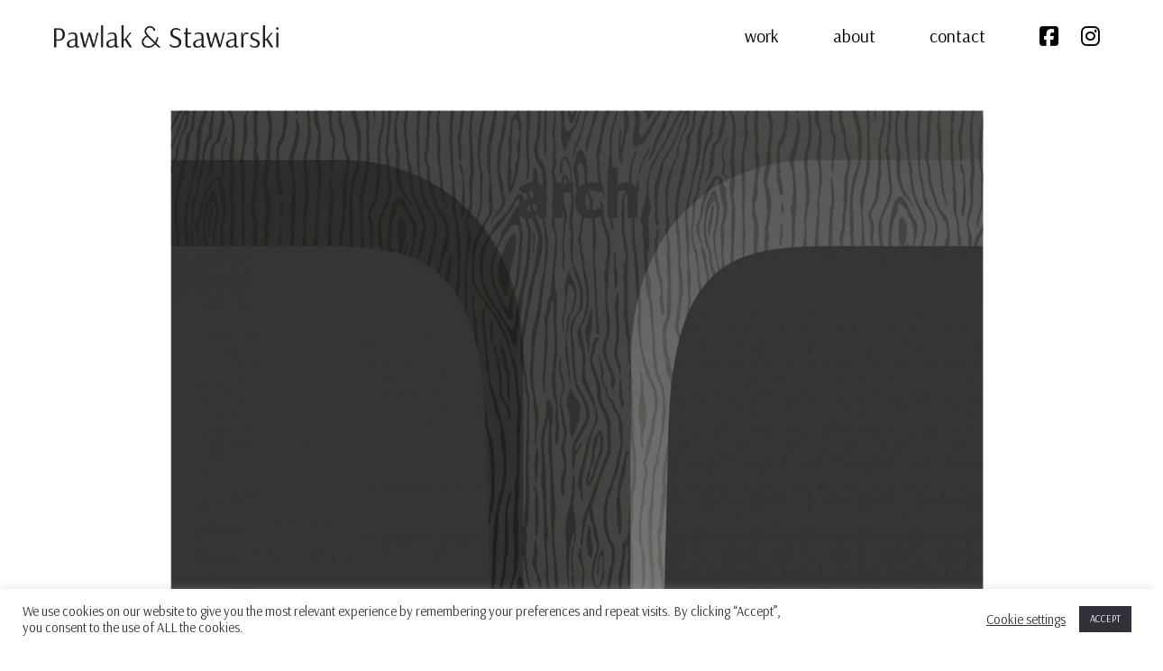

--- FILE ---
content_type: text/html; charset=UTF-8
request_url: https://pawlakstawarski.com/work/cards22/
body_size: 25433
content:
<!DOCTYPE html>
<html lang="pl-PL" prefix="og: https://ogp.me/ns#">
<head>
<meta http-equiv="Content-Type" content="text/html; charset=UTF-8" />
<meta name="format-detection" content="telephone=no" />
<meta property="og:image" content="https://pawlakstawarski.com/wp-content/uploads/2021/02/07.jpg" />    <link rel="profile" href="http://gmpg.org/xfn/11">
<link rel="pingback" href="https://pawlakstawarski.com/xmlrpc.php">
<meta name="viewport" content="width=device-width, initial-scale=1.0, viewport-fit=cover">
<style>img:is([sizes="auto" i], [sizes^="auto," i]) { contain-intrinsic-size: 3000px 1500px }</style>
<!-- Optymalizacja wyszukiwarek według Rank Math - https://rankmath.com/ -->
<title>CARDS 22 - Pawlak &amp; Stawarski</title>
<meta name="robots" content="index, follow, max-snippet:-1, max-video-preview:-1, max-image-preview:large"/>
<link rel="canonical" href="https://pawlakstawarski.com/work/cards22/" />
<meta property="og:locale" content="pl_PL" />
<meta property="og:type" content="article" />
<meta property="og:title" content="CARDS 22 - Pawlak &amp; Stawarski" />
<meta property="og:description" content="CARDSFAMEG2018Communication graphic design is part of our long-term cooperation with &hellip;" />
<meta property="og:url" content="https://pawlakstawarski.com/work/cards22/" />
<meta property="og:site_name" content="Pawlak &amp; Stawarski" />
<meta property="og:updated_time" content="2021-02-12T16:45:17+01:00" />
<meta property="og:image" content="https://pawlakstawarski.com/wp-content/uploads/2021/02/07.jpg" />
<meta property="og:image:secure_url" content="https://pawlakstawarski.com/wp-content/uploads/2021/02/07.jpg" />
<meta property="og:image:width" content="2000" />
<meta property="og:image:height" content="1419" />
<meta property="og:image:alt" content="CARDS 22" />
<meta property="og:image:type" content="image/jpeg" />
<meta name="twitter:card" content="summary_large_image" />
<meta name="twitter:title" content="CARDS 22 - Pawlak &amp; Stawarski" />
<meta name="twitter:description" content="CARDSFAMEG2018Communication graphic design is part of our long-term cooperation with &hellip;" />
<meta name="twitter:image" content="https://pawlakstawarski.com/wp-content/uploads/2021/02/07.jpg" />
<!-- /Wtyczka Rank Math WordPress SEO -->
<link rel='dns-prefetch' href='//fonts.googleapis.com' />
<link rel="alternate" type="application/rss+xml" title="Pawlak &amp; Stawarski &raquo; Kanał z wpisami" href="https://pawlakstawarski.com/feed/" />
<!-- This site uses the Google Analytics by MonsterInsights plugin v9.8.0 - Using Analytics tracking - https://www.monsterinsights.com/ -->
<script src="//www.googletagmanager.com/gtag/js?id=G-BL8BD8KM27"  data-cfasync="false" data-wpfc-render="false" type="text/javascript" async></script>
<script data-cfasync="false" data-wpfc-render="false" type="text/javascript">
var mi_version = '9.8.0';
var mi_track_user = true;
var mi_no_track_reason = '';
var MonsterInsightsDefaultLocations = {"page_location":"https:\/\/pawlakstawarski.com\/work\/cards22\/"};
if ( typeof MonsterInsightsPrivacyGuardFilter === 'function' ) {
var MonsterInsightsLocations = (typeof MonsterInsightsExcludeQuery === 'object') ? MonsterInsightsPrivacyGuardFilter( MonsterInsightsExcludeQuery ) : MonsterInsightsPrivacyGuardFilter( MonsterInsightsDefaultLocations );
} else {
var MonsterInsightsLocations = (typeof MonsterInsightsExcludeQuery === 'object') ? MonsterInsightsExcludeQuery : MonsterInsightsDefaultLocations;
}
var disableStrs = [
'ga-disable-G-BL8BD8KM27',
];
/* Function to detect opted out users */
function __gtagTrackerIsOptedOut() {
for (var index = 0; index < disableStrs.length; index++) {
if (document.cookie.indexOf(disableStrs[index] + '=true') > -1) {
return true;
}
}
return false;
}
/* Disable tracking if the opt-out cookie exists. */
if (__gtagTrackerIsOptedOut()) {
for (var index = 0; index < disableStrs.length; index++) {
window[disableStrs[index]] = true;
}
}
/* Opt-out function */
function __gtagTrackerOptout() {
for (var index = 0; index < disableStrs.length; index++) {
document.cookie = disableStrs[index] + '=true; expires=Thu, 31 Dec 2099 23:59:59 UTC; path=/';
window[disableStrs[index]] = true;
}
}
if ('undefined' === typeof gaOptout) {
function gaOptout() {
__gtagTrackerOptout();
}
}
window.dataLayer = window.dataLayer || [];
window.MonsterInsightsDualTracker = {
helpers: {},
trackers: {},
};
if (mi_track_user) {
function __gtagDataLayer() {
dataLayer.push(arguments);
}
function __gtagTracker(type, name, parameters) {
if (!parameters) {
parameters = {};
}
if (parameters.send_to) {
__gtagDataLayer.apply(null, arguments);
return;
}
if (type === 'event') {
parameters.send_to = monsterinsights_frontend.v4_id;
var hookName = name;
if (typeof parameters['event_category'] !== 'undefined') {
hookName = parameters['event_category'] + ':' + name;
}
if (typeof MonsterInsightsDualTracker.trackers[hookName] !== 'undefined') {
MonsterInsightsDualTracker.trackers[hookName](parameters);
} else {
__gtagDataLayer('event', name, parameters);
}
} else {
__gtagDataLayer.apply(null, arguments);
}
}
__gtagTracker('js', new Date());
__gtagTracker('set', {
'developer_id.dZGIzZG': true,
});
if ( MonsterInsightsLocations.page_location ) {
__gtagTracker('set', MonsterInsightsLocations);
}
__gtagTracker('config', 'G-BL8BD8KM27', {"forceSSL":"true","link_attribution":"true"} );
window.gtag = __gtagTracker;										(function () {
/* https://developers.google.com/analytics/devguides/collection/analyticsjs/ */
/* ga and __gaTracker compatibility shim. */
var noopfn = function () {
return null;
};
var newtracker = function () {
return new Tracker();
};
var Tracker = function () {
return null;
};
var p = Tracker.prototype;
p.get = noopfn;
p.set = noopfn;
p.send = function () {
var args = Array.prototype.slice.call(arguments);
args.unshift('send');
__gaTracker.apply(null, args);
};
var __gaTracker = function () {
var len = arguments.length;
if (len === 0) {
return;
}
var f = arguments[len - 1];
if (typeof f !== 'object' || f === null || typeof f.hitCallback !== 'function') {
if ('send' === arguments[0]) {
var hitConverted, hitObject = false, action;
if ('event' === arguments[1]) {
if ('undefined' !== typeof arguments[3]) {
hitObject = {
'eventAction': arguments[3],
'eventCategory': arguments[2],
'eventLabel': arguments[4],
'value': arguments[5] ? arguments[5] : 1,
}
}
}
if ('pageview' === arguments[1]) {
if ('undefined' !== typeof arguments[2]) {
hitObject = {
'eventAction': 'page_view',
'page_path': arguments[2],
}
}
}
if (typeof arguments[2] === 'object') {
hitObject = arguments[2];
}
if (typeof arguments[5] === 'object') {
Object.assign(hitObject, arguments[5]);
}
if ('undefined' !== typeof arguments[1].hitType) {
hitObject = arguments[1];
if ('pageview' === hitObject.hitType) {
hitObject.eventAction = 'page_view';
}
}
if (hitObject) {
action = 'timing' === arguments[1].hitType ? 'timing_complete' : hitObject.eventAction;
hitConverted = mapArgs(hitObject);
__gtagTracker('event', action, hitConverted);
}
}
return;
}
function mapArgs(args) {
var arg, hit = {};
var gaMap = {
'eventCategory': 'event_category',
'eventAction': 'event_action',
'eventLabel': 'event_label',
'eventValue': 'event_value',
'nonInteraction': 'non_interaction',
'timingCategory': 'event_category',
'timingVar': 'name',
'timingValue': 'value',
'timingLabel': 'event_label',
'page': 'page_path',
'location': 'page_location',
'title': 'page_title',
'referrer' : 'page_referrer',
};
for (arg in args) {
if (!(!args.hasOwnProperty(arg) || !gaMap.hasOwnProperty(arg))) {
hit[gaMap[arg]] = args[arg];
} else {
hit[arg] = args[arg];
}
}
return hit;
}
try {
f.hitCallback();
} catch (ex) {
}
};
__gaTracker.create = newtracker;
__gaTracker.getByName = newtracker;
__gaTracker.getAll = function () {
return [];
};
__gaTracker.remove = noopfn;
__gaTracker.loaded = true;
window['__gaTracker'] = __gaTracker;
})();
} else {
console.log("");
(function () {
function __gtagTracker() {
return null;
}
window['__gtagTracker'] = __gtagTracker;
window['gtag'] = __gtagTracker;
})();
}
</script>
<!-- / Google Analytics by MonsterInsights -->
<script type="text/javascript">
/* <![CDATA[ */
window._wpemojiSettings = {"baseUrl":"https:\/\/s.w.org\/images\/core\/emoji\/16.0.1\/72x72\/","ext":".png","svgUrl":"https:\/\/s.w.org\/images\/core\/emoji\/16.0.1\/svg\/","svgExt":".svg","source":{"concatemoji":"https:\/\/pawlakstawarski.com\/wp-includes\/js\/wp-emoji-release.min.js?ver=6.8.3"}};
/*! This file is auto-generated */
!function(s,n){var o,i,e;function c(e){try{var t={supportTests:e,timestamp:(new Date).valueOf()};sessionStorage.setItem(o,JSON.stringify(t))}catch(e){}}function p(e,t,n){e.clearRect(0,0,e.canvas.width,e.canvas.height),e.fillText(t,0,0);var t=new Uint32Array(e.getImageData(0,0,e.canvas.width,e.canvas.height).data),a=(e.clearRect(0,0,e.canvas.width,e.canvas.height),e.fillText(n,0,0),new Uint32Array(e.getImageData(0,0,e.canvas.width,e.canvas.height).data));return t.every(function(e,t){return e===a[t]})}function u(e,t){e.clearRect(0,0,e.canvas.width,e.canvas.height),e.fillText(t,0,0);for(var n=e.getImageData(16,16,1,1),a=0;a<n.data.length;a++)if(0!==n.data[a])return!1;return!0}function f(e,t,n,a){switch(t){case"flag":return n(e,"\ud83c\udff3\ufe0f\u200d\u26a7\ufe0f","\ud83c\udff3\ufe0f\u200b\u26a7\ufe0f")?!1:!n(e,"\ud83c\udde8\ud83c\uddf6","\ud83c\udde8\u200b\ud83c\uddf6")&&!n(e,"\ud83c\udff4\udb40\udc67\udb40\udc62\udb40\udc65\udb40\udc6e\udb40\udc67\udb40\udc7f","\ud83c\udff4\u200b\udb40\udc67\u200b\udb40\udc62\u200b\udb40\udc65\u200b\udb40\udc6e\u200b\udb40\udc67\u200b\udb40\udc7f");case"emoji":return!a(e,"\ud83e\udedf")}return!1}function g(e,t,n,a){var r="undefined"!=typeof WorkerGlobalScope&&self instanceof WorkerGlobalScope?new OffscreenCanvas(300,150):s.createElement("canvas"),o=r.getContext("2d",{willReadFrequently:!0}),i=(o.textBaseline="top",o.font="600 32px Arial",{});return e.forEach(function(e){i[e]=t(o,e,n,a)}),i}function t(e){var t=s.createElement("script");t.src=e,t.defer=!0,s.head.appendChild(t)}"undefined"!=typeof Promise&&(o="wpEmojiSettingsSupports",i=["flag","emoji"],n.supports={everything:!0,everythingExceptFlag:!0},e=new Promise(function(e){s.addEventListener("DOMContentLoaded",e,{once:!0})}),new Promise(function(t){var n=function(){try{var e=JSON.parse(sessionStorage.getItem(o));if("object"==typeof e&&"number"==typeof e.timestamp&&(new Date).valueOf()<e.timestamp+604800&&"object"==typeof e.supportTests)return e.supportTests}catch(e){}return null}();if(!n){if("undefined"!=typeof Worker&&"undefined"!=typeof OffscreenCanvas&&"undefined"!=typeof URL&&URL.createObjectURL&&"undefined"!=typeof Blob)try{var e="postMessage("+g.toString()+"("+[JSON.stringify(i),f.toString(),p.toString(),u.toString()].join(",")+"));",a=new Blob([e],{type:"text/javascript"}),r=new Worker(URL.createObjectURL(a),{name:"wpTestEmojiSupports"});return void(r.onmessage=function(e){c(n=e.data),r.terminate(),t(n)})}catch(e){}c(n=g(i,f,p,u))}t(n)}).then(function(e){for(var t in e)n.supports[t]=e[t],n.supports.everything=n.supports.everything&&n.supports[t],"flag"!==t&&(n.supports.everythingExceptFlag=n.supports.everythingExceptFlag&&n.supports[t]);n.supports.everythingExceptFlag=n.supports.everythingExceptFlag&&!n.supports.flag,n.DOMReady=!1,n.readyCallback=function(){n.DOMReady=!0}}).then(function(){return e}).then(function(){var e;n.supports.everything||(n.readyCallback(),(e=n.source||{}).concatemoji?t(e.concatemoji):e.wpemoji&&e.twemoji&&(t(e.twemoji),t(e.wpemoji)))}))}((window,document),window._wpemojiSettings);
/* ]]> */
</script>
<style id='wp-emoji-styles-inline-css' type='text/css'>
img.wp-smiley, img.emoji {
display: inline !important;
border: none !important;
box-shadow: none !important;
height: 1em !important;
width: 1em !important;
margin: 0 0.07em !important;
vertical-align: -0.1em !important;
background: none !important;
padding: 0 !important;
}
</style>
<!-- <link rel='stylesheet' id='wp-block-library-css' href='https://pawlakstawarski.com/wp-includes/css/dist/block-library/style.min.css?ver=6.8.3' type='text/css' media='all' /> -->
<link rel="stylesheet" type="text/css" href="//pawlakstawarski.com/wp-content/cache/wpfc-minified/d2ibep1n/4aw2l.css" media="all"/>
<style id='classic-theme-styles-inline-css' type='text/css'>
/*! This file is auto-generated */
.wp-block-button__link{color:#fff;background-color:#32373c;border-radius:9999px;box-shadow:none;text-decoration:none;padding:calc(.667em + 2px) calc(1.333em + 2px);font-size:1.125em}.wp-block-file__button{background:#32373c;color:#fff;text-decoration:none}
</style>
<style id='global-styles-inline-css' type='text/css'>
:root{--wp--preset--aspect-ratio--square: 1;--wp--preset--aspect-ratio--4-3: 4/3;--wp--preset--aspect-ratio--3-4: 3/4;--wp--preset--aspect-ratio--3-2: 3/2;--wp--preset--aspect-ratio--2-3: 2/3;--wp--preset--aspect-ratio--16-9: 16/9;--wp--preset--aspect-ratio--9-16: 9/16;--wp--preset--color--black: #000000;--wp--preset--color--cyan-bluish-gray: #abb8c3;--wp--preset--color--white: #ffffff;--wp--preset--color--pale-pink: #f78da7;--wp--preset--color--vivid-red: #cf2e2e;--wp--preset--color--luminous-vivid-orange: #ff6900;--wp--preset--color--luminous-vivid-amber: #fcb900;--wp--preset--color--light-green-cyan: #7bdcb5;--wp--preset--color--vivid-green-cyan: #00d084;--wp--preset--color--pale-cyan-blue: #8ed1fc;--wp--preset--color--vivid-cyan-blue: #0693e3;--wp--preset--color--vivid-purple: #9b51e0;--wp--preset--gradient--vivid-cyan-blue-to-vivid-purple: linear-gradient(135deg,rgba(6,147,227,1) 0%,rgb(155,81,224) 100%);--wp--preset--gradient--light-green-cyan-to-vivid-green-cyan: linear-gradient(135deg,rgb(122,220,180) 0%,rgb(0,208,130) 100%);--wp--preset--gradient--luminous-vivid-amber-to-luminous-vivid-orange: linear-gradient(135deg,rgba(252,185,0,1) 0%,rgba(255,105,0,1) 100%);--wp--preset--gradient--luminous-vivid-orange-to-vivid-red: linear-gradient(135deg,rgba(255,105,0,1) 0%,rgb(207,46,46) 100%);--wp--preset--gradient--very-light-gray-to-cyan-bluish-gray: linear-gradient(135deg,rgb(238,238,238) 0%,rgb(169,184,195) 100%);--wp--preset--gradient--cool-to-warm-spectrum: linear-gradient(135deg,rgb(74,234,220) 0%,rgb(151,120,209) 20%,rgb(207,42,186) 40%,rgb(238,44,130) 60%,rgb(251,105,98) 80%,rgb(254,248,76) 100%);--wp--preset--gradient--blush-light-purple: linear-gradient(135deg,rgb(255,206,236) 0%,rgb(152,150,240) 100%);--wp--preset--gradient--blush-bordeaux: linear-gradient(135deg,rgb(254,205,165) 0%,rgb(254,45,45) 50%,rgb(107,0,62) 100%);--wp--preset--gradient--luminous-dusk: linear-gradient(135deg,rgb(255,203,112) 0%,rgb(199,81,192) 50%,rgb(65,88,208) 100%);--wp--preset--gradient--pale-ocean: linear-gradient(135deg,rgb(255,245,203) 0%,rgb(182,227,212) 50%,rgb(51,167,181) 100%);--wp--preset--gradient--electric-grass: linear-gradient(135deg,rgb(202,248,128) 0%,rgb(113,206,126) 100%);--wp--preset--gradient--midnight: linear-gradient(135deg,rgb(2,3,129) 0%,rgb(40,116,252) 100%);--wp--preset--font-size--small: 13px;--wp--preset--font-size--medium: 20px;--wp--preset--font-size--large: 36px;--wp--preset--font-size--x-large: 42px;--wp--preset--spacing--20: 0.44rem;--wp--preset--spacing--30: 0.67rem;--wp--preset--spacing--40: 1rem;--wp--preset--spacing--50: 1.5rem;--wp--preset--spacing--60: 2.25rem;--wp--preset--spacing--70: 3.38rem;--wp--preset--spacing--80: 5.06rem;--wp--preset--shadow--natural: 6px 6px 9px rgba(0, 0, 0, 0.2);--wp--preset--shadow--deep: 12px 12px 50px rgba(0, 0, 0, 0.4);--wp--preset--shadow--sharp: 6px 6px 0px rgba(0, 0, 0, 0.2);--wp--preset--shadow--outlined: 6px 6px 0px -3px rgba(255, 255, 255, 1), 6px 6px rgba(0, 0, 0, 1);--wp--preset--shadow--crisp: 6px 6px 0px rgba(0, 0, 0, 1);}:where(.is-layout-flex){gap: 0.5em;}:where(.is-layout-grid){gap: 0.5em;}body .is-layout-flex{display: flex;}.is-layout-flex{flex-wrap: wrap;align-items: center;}.is-layout-flex > :is(*, div){margin: 0;}body .is-layout-grid{display: grid;}.is-layout-grid > :is(*, div){margin: 0;}:where(.wp-block-columns.is-layout-flex){gap: 2em;}:where(.wp-block-columns.is-layout-grid){gap: 2em;}:where(.wp-block-post-template.is-layout-flex){gap: 1.25em;}:where(.wp-block-post-template.is-layout-grid){gap: 1.25em;}.has-black-color{color: var(--wp--preset--color--black) !important;}.has-cyan-bluish-gray-color{color: var(--wp--preset--color--cyan-bluish-gray) !important;}.has-white-color{color: var(--wp--preset--color--white) !important;}.has-pale-pink-color{color: var(--wp--preset--color--pale-pink) !important;}.has-vivid-red-color{color: var(--wp--preset--color--vivid-red) !important;}.has-luminous-vivid-orange-color{color: var(--wp--preset--color--luminous-vivid-orange) !important;}.has-luminous-vivid-amber-color{color: var(--wp--preset--color--luminous-vivid-amber) !important;}.has-light-green-cyan-color{color: var(--wp--preset--color--light-green-cyan) !important;}.has-vivid-green-cyan-color{color: var(--wp--preset--color--vivid-green-cyan) !important;}.has-pale-cyan-blue-color{color: var(--wp--preset--color--pale-cyan-blue) !important;}.has-vivid-cyan-blue-color{color: var(--wp--preset--color--vivid-cyan-blue) !important;}.has-vivid-purple-color{color: var(--wp--preset--color--vivid-purple) !important;}.has-black-background-color{background-color: var(--wp--preset--color--black) !important;}.has-cyan-bluish-gray-background-color{background-color: var(--wp--preset--color--cyan-bluish-gray) !important;}.has-white-background-color{background-color: var(--wp--preset--color--white) !important;}.has-pale-pink-background-color{background-color: var(--wp--preset--color--pale-pink) !important;}.has-vivid-red-background-color{background-color: var(--wp--preset--color--vivid-red) !important;}.has-luminous-vivid-orange-background-color{background-color: var(--wp--preset--color--luminous-vivid-orange) !important;}.has-luminous-vivid-amber-background-color{background-color: var(--wp--preset--color--luminous-vivid-amber) !important;}.has-light-green-cyan-background-color{background-color: var(--wp--preset--color--light-green-cyan) !important;}.has-vivid-green-cyan-background-color{background-color: var(--wp--preset--color--vivid-green-cyan) !important;}.has-pale-cyan-blue-background-color{background-color: var(--wp--preset--color--pale-cyan-blue) !important;}.has-vivid-cyan-blue-background-color{background-color: var(--wp--preset--color--vivid-cyan-blue) !important;}.has-vivid-purple-background-color{background-color: var(--wp--preset--color--vivid-purple) !important;}.has-black-border-color{border-color: var(--wp--preset--color--black) !important;}.has-cyan-bluish-gray-border-color{border-color: var(--wp--preset--color--cyan-bluish-gray) !important;}.has-white-border-color{border-color: var(--wp--preset--color--white) !important;}.has-pale-pink-border-color{border-color: var(--wp--preset--color--pale-pink) !important;}.has-vivid-red-border-color{border-color: var(--wp--preset--color--vivid-red) !important;}.has-luminous-vivid-orange-border-color{border-color: var(--wp--preset--color--luminous-vivid-orange) !important;}.has-luminous-vivid-amber-border-color{border-color: var(--wp--preset--color--luminous-vivid-amber) !important;}.has-light-green-cyan-border-color{border-color: var(--wp--preset--color--light-green-cyan) !important;}.has-vivid-green-cyan-border-color{border-color: var(--wp--preset--color--vivid-green-cyan) !important;}.has-pale-cyan-blue-border-color{border-color: var(--wp--preset--color--pale-cyan-blue) !important;}.has-vivid-cyan-blue-border-color{border-color: var(--wp--preset--color--vivid-cyan-blue) !important;}.has-vivid-purple-border-color{border-color: var(--wp--preset--color--vivid-purple) !important;}.has-vivid-cyan-blue-to-vivid-purple-gradient-background{background: var(--wp--preset--gradient--vivid-cyan-blue-to-vivid-purple) !important;}.has-light-green-cyan-to-vivid-green-cyan-gradient-background{background: var(--wp--preset--gradient--light-green-cyan-to-vivid-green-cyan) !important;}.has-luminous-vivid-amber-to-luminous-vivid-orange-gradient-background{background: var(--wp--preset--gradient--luminous-vivid-amber-to-luminous-vivid-orange) !important;}.has-luminous-vivid-orange-to-vivid-red-gradient-background{background: var(--wp--preset--gradient--luminous-vivid-orange-to-vivid-red) !important;}.has-very-light-gray-to-cyan-bluish-gray-gradient-background{background: var(--wp--preset--gradient--very-light-gray-to-cyan-bluish-gray) !important;}.has-cool-to-warm-spectrum-gradient-background{background: var(--wp--preset--gradient--cool-to-warm-spectrum) !important;}.has-blush-light-purple-gradient-background{background: var(--wp--preset--gradient--blush-light-purple) !important;}.has-blush-bordeaux-gradient-background{background: var(--wp--preset--gradient--blush-bordeaux) !important;}.has-luminous-dusk-gradient-background{background: var(--wp--preset--gradient--luminous-dusk) !important;}.has-pale-ocean-gradient-background{background: var(--wp--preset--gradient--pale-ocean) !important;}.has-electric-grass-gradient-background{background: var(--wp--preset--gradient--electric-grass) !important;}.has-midnight-gradient-background{background: var(--wp--preset--gradient--midnight) !important;}.has-small-font-size{font-size: var(--wp--preset--font-size--small) !important;}.has-medium-font-size{font-size: var(--wp--preset--font-size--medium) !important;}.has-large-font-size{font-size: var(--wp--preset--font-size--large) !important;}.has-x-large-font-size{font-size: var(--wp--preset--font-size--x-large) !important;}
:where(.wp-block-post-template.is-layout-flex){gap: 1.25em;}:where(.wp-block-post-template.is-layout-grid){gap: 1.25em;}
:where(.wp-block-columns.is-layout-flex){gap: 2em;}:where(.wp-block-columns.is-layout-grid){gap: 2em;}
:root :where(.wp-block-pullquote){font-size: 1.5em;line-height: 1.6;}
</style>
<!-- <link rel='stylesheet' id='bootstrap-css' href='https://pawlakstawarski.com/wp-content/plugins/bm-builder/assets/css/bootstrap.min.css?ver=3.3.7' type='text/css' media='all' /> -->
<!-- <link rel='stylesheet' id='owl-carousel-css' href='https://pawlakstawarski.com/wp-content/plugins/bm-builder/assets/css/owl.carousel.min.css?ver=2.3.0' type='text/css' media='all' /> -->
<!-- <link rel='stylesheet' id='ux-cb-modules-style-css' href='https://pawlakstawarski.com/wp-content/plugins/bm-builder/assets/css/modules-style.min.css?ver=3.16.2' type='text/css' media='all' /> -->
<link rel="stylesheet" type="text/css" href="//pawlakstawarski.com/wp-content/cache/wpfc-minified/k1ox4bff/4aw2l.css" media="all"/>
<style id='ux-cb-modules-style-inline-css' type='text/css'>
@font-face { font-display: fallback; font-family: "ux-font-1568179320663"; } @font-face { font-display: fallback; font-family: "ux-font-1568179357581"; }
</style>
<link rel='stylesheet' id='ux-font-1607545053454-css' href='https://fonts.googleapis.com/css?family=Arsenal%3Aregular&#038;subset=latin-ext%2Clatin&#038;ver=6.8.3' type='text/css' media='all' />
<link rel='stylesheet' id='ux-font-1608640734581-css' href='https://fonts.googleapis.com/css?family=Lato%3A300&#038;subset=latin-ext&#038;ver=6.8.3' type='text/css' media='all' />
<!-- <link rel='stylesheet' id='cookie-law-info-css' href='https://pawlakstawarski.com/wp-content/plugins/cookie-law-info/legacy/public/css/cookie-law-info-public.css?ver=3.3.5' type='text/css' media='all' /> -->
<!-- <link rel='stylesheet' id='cookie-law-info-gdpr-css' href='https://pawlakstawarski.com/wp-content/plugins/cookie-law-info/legacy/public/css/cookie-law-info-gdpr.css?ver=3.3.5' type='text/css' media='all' /> -->
<link rel="stylesheet" type="text/css" href="//pawlakstawarski.com/wp-content/cache/wpfc-minified/q9tdpc3t/4aw2l.css" media="all"/>
<!-- <link rel='stylesheet' id='fontawesome-brand-min-css' href='https://pawlakstawarski.com/wp-content/themes/art-theme/styles/fontawesome-brand-min.css?ver=6.5.1' type='text/css' media='screen' /> -->
<link rel="stylesheet" type="text/css" href="//pawlakstawarski.com/wp-content/cache/wpfc-minified/6zw1z30s/4aw2l.css" media="screen"/>
<!-- <link rel='stylesheet' id='photoswipe-css' href='https://pawlakstawarski.com/wp-content/plugins/bm-builder/assets/css/photoswipe.css?ver=4.1.3' type='text/css' media='all' /> -->
<link rel="stylesheet" type="text/css" href="//pawlakstawarski.com/wp-content/cache/wpfc-minified/8x7rh0jo/4aw2l.css" media="all"/>
<!-- <link rel='stylesheet' id='arttheme-menuicon-hamburg-css' href='https://pawlakstawarski.com/wp-content/themes/art-theme/styles/menuicon-hamburg.css?ver=1.0' type='text/css' media='screen' /> -->
<!-- <link rel='stylesheet' id='arttheme-interface-style-css' href='https://pawlakstawarski.com/wp-content/themes/art-theme/styles/style.css?ver=3.10.2' type='text/css' media='screen' /> -->
<link rel="stylesheet" type="text/css" href="//pawlakstawarski.com/wp-content/cache/wpfc-minified/dscqrzuv/4aw8j.css" media="screen"/>
<style id='arttheme-interface-style-inline-css' type='text/css'>
body{ --color-bg:#FFFFFF; --color-header-bg:#FFFFFF; --color-pageloader-bg:#FFFFFF; --color-auxiliary: #F8F8F8; --color-logo:#313139; --color-alt-logo:#FFFFFF; --color-tagline:#313139; --color-alt-tagline:#FFFFFF; --color-menu:#313139; --color-alt-menu:#FFFFFF; --color-menu-hover:#313139; --color-menu-current:#313139; --color-menu-hover-alt:#FFFFFF; --color-menu-current-alt:#FFFFFF; --bgcolor-expanded-panel:#FFFFFF; --color-text-logo-expanded-panel:#313139; --color-tagline-expanded-panel:#313139; --color-menu-expanded-panel:#313139; --color-menu-expanded-panel-hover:#313139; --color-menu-expanded-panel-current:#313139; --color-title:#313139; --color-content:#414145; --color-content-linked:#313139; --color-content-hover:#414145; --color-meta:#ADADAD; --color-meta-link:#B8A772; --color-single-portfolio-caption:#666666; --color-single-navi:#313139; --color-comment-tit:#313139; --color-comment-con:#313139; --color-comment-author:#313139; --color-selection:#000000; --color-selection-bg:#DBD7D2; --color-button-text:#313139; --color-button-text-hover:#FFFFFF; --color-button-bg-hover:#313139; --color-input-text:#ADADAD; --color-input-text-focus:#313139; --color-widget-link-hover:#C2AB6B; --color-footer-bg:#FFFFFF; --color-footer-text:#28282E;} .logo-text { font-family: Arsenal; font-weight: normal; }.logo-text { font-size: 26px; }.navi-header a,.header-bar-social .socialmeida-a,.menu li > a { font-family: Arsenal; font-weight: normal; }.navi-header a,.header-bar-social .socialmeida-a,.menu li > a { font-size: 20px; }.navi .menu li > a { font-family: Arsenal; font-weight: normal; }.navi .menu li > a { font-size: 22px; }.navi .menu li > a { letter-spacing: 0px; }.navi .menu li > a { line-height: 1.0; }body.single .title-wrap-tit,.page-tit-h1 { font-size: 52px; }body { font-family: Arsenal; font-weight: normal; }body { letter-spacing: 0px; }body { line-height: 1.3; }body { font-size: 20px; }h1,h2,h3,h4,h5,h6,.archive-grid-item-tit,.title-wrap-meta-a,.archive-grid-item-meta-item,.product-caption-title { font-family: Arsenal; font-weight: normal; }h1 { font-size: 66px; }h1 { letter-spacing: 0px; }h1 { line-height: 1.2; }h2 { font-size: 46px; }h2 { line-height: 1.2; }h3 { font-size: 38px; }h3 { line-height: 1.2; }h4 { font-size: 26px; }h4 { line-height: 1.2; }h5 { font-size: 20px; }h5 { line-height: 1.2; }h6 { font-size: 16px; }h6 { line-height: 1.2; }.article-meta, .comment-form .logged-in-as,.comment-meta,.archive-des,.archive-meta,.title-wrap-des, .entry-summary div[itemprop="description"] p { font-size: 16px; }.comment-reply-title,.comments-title { font-size: 24px; }.btn-mod-wrap .ux-btn, button, input[type="submit"] { font-size: 16px; }textarea,input,input::placeholder,textarea::placeholder,.field-label { font-size: 18px; }.widget-title { font-size: 18px; }.footer-info,.footer-info .menu li a { font-family: Lato; font-weight: 300; }.footer-info,.footer-info .menu li a { font-size: 14px; } :root{--header-height:80px;} @media (min-width: 768px){ .container-fluid, .container-class.container-fluid .bm-builder .col-0.bm-wrap:not(.bm-force-full),.container-class.container-fluid .bm-builder .col-0:not(.bm-wrap):not(.bm-force-full) .filters-ul:not(.filters-ul-dropdown) { padding-left: 60px!important; padding-right: 60px!important;} :root{--fluidMainPading:60px;} .header-main.container-fluid, #footer .container-fluid,.menu-panel .container-fluid { padding-left: 60px!important; padding-right: 60px!important;} :root{--fluidHeaderPading:60px;} } @media (min-width: 1200px) { } body{--height-backtop-icon:20px;} .back-top-wrap,.back-top-svg{bottom:50px;} :root{ --header-height-mobile:40px; }:root { --fontsize_ux_cb_module_fonts_plain_text_header_logo: 16px; }:root { --fontsize_ux_cb_module_fonts_menu_expanded: 20px; }:root { --fontsize_ux_cb_module_fonts_post_page_title: 38px; }:root { --fontsize_ux_cb_module_fonts_post_page_content: 16px; }:root { --fontsize_ux_cb_module_fonts_post_page_comments_title: 24px; }:root { --fontsize_ux_cb_module_fonts_button: 14px; }:root { --fontsize_ux_cb_module_fonts_form: 16px; }:root { --fontsize_ux_cb_module_fonts_widget_title: 36px; }:root { --fontsize_ux_cb_module_fonts_widget_content: 16px; }:root { --fontsize_ux_cb_module_fonts_footer: 12px; }:root { --fontsize_ux_cb_module_fonts_post_page_heading_1: 32px; }:root { --fontsize_ux_cb_module_fonts_post_page_heading_2: 28px; }:root { --fontsize_ux_cb_module_fonts_post_page_heading_3: 24px; }:root { --fontsize_ux_cb_module_fonts_post_page_heading_4: 20px; }:root { --fontsize_ux_cb_module_fonts_post_page_heading_5: 18px; }:root { --fontsize_ux_cb_module_fonts_post_page_heading_6: 16px; }:root{--logo-height: 25px;--logo-height-mobile: 15px;--loaderlogo-height: 15px;--loaderlogo-height-mobile: 10px;--footerlogo-height: 25px;--heightMenuiconM: 20px;--marginleft-menuicon-m: 20px;--hspacing-social-items-head: 20px;--hspacing-social-items-head-m: 20px;--marginL-social-head: 60px;--marginL-social-head-m: 40px;--fontsize-head-social: 24px;--fontsize-head-social-m: 20px;--hspacing-social-items-expand: 20px;--hspacing-social-items-expand-m: 20px;--fontsize-expand-social: 24px;--fontsize-expand-social-m: 20px;--hspacing-social-items-foot: 20px;--hspacing-social-items-foot-m: 10px;--fontsize-foot-social: 24px;--fontsize-foot-social-m: 20px;--margintop-menuitem-m: 20px;--hSpacingHeadNaviItem: 60px;--hSpacingHeadNaviItem-m: 40px;--marginleft-head-navi-m: 40px;--padingTBfooter: 40px;--padingTBfooterM: 20px;}
body{background-color:#FFFFFF;--color-bg:#FFFFFF;--color-header-bg:#FFFFFF;--color-pageloader-bg:#FFFFFF; --color-footer-bg:#FFFFFF;}
body{--color-menu:#000000; --color-menu-light:#000000;--color-menu-hover:#000000;--color-menu-current:#000000; --color-title:#000000;--color-content:#000000; --color-footer-text:#000000;}
.module-id-1648973664598>.module-inside {min-height: calc(100vh - 0px); --minheight-group-m: calc(100vh - 0px); }div[data-module-unique="1648973664598"]>.module-inside,.module-id-1648973664598>.module-inside { min-height: calc(100vh - 0px); --minheight-group-m: calc(100vh - 0px);  } 
.module-id-1721818971335QYB-t{--slider-height-style1:100vh;}.module-id-1721818971335QYB-t{--slider-h100-tb-spacing:-1px;}.module-id-1721818971335QYB-t{ --slider-height-style1-m:100vh; }.module-id-1721818971335QYB-t .slide-item-des{padding-left:40px; padding-right:40px; --paddingleftright-slider-text-m:20px; padding-bottom:40px; --paddingbottom-slider-text-m:20px;}
.module-id-1613060140653 {--spacingGridItemCateLr:3px;--spacingGridItemCateLrM:1.5px;}.grid-list-1613060140653 { margin-left: -15px; margin-right: -15px; }.grid-list-1613060140653 .grid-item-inside { margin-left: 15px; margin-right: 15px; }.grid-list-1613060140653{--spacingh-grid: 10px;}.grid-list-1613060140653{--spacingv-grid: 10px;}.grid-list-1613060140653 .grid-item-tit, #poststuff .grid-list-1613060140653 .grid-item-tit, .grid-list-1613060140653 .grid-item-tit-a{font-size: 14px;--fontsizeGridTitleM: 14px;line-height: 24px;letter-spacing: 0px;}.grid-list-1613060140653 .grid-item-cate{ font-size: 14px;--fontsize-grid-cate-m: 14px;line-height: 24px;letter-spacing: 0px; }.grid-list-1613060140653 .grid-item-tag{ font-size: 14px;--fontsize-grid-tag-m: 14px;line-height: 24px;letter-spacing: 0px; }.grid-list-1613060140653 .grid-item-des, .grid-list-1613060140653 .songtitle, .grid-list-1613060140653 .blog-unit-link-li-a { font-size: 14px;--fontsize-grid-des-m: 14px;line-height: 24px;letter-spacing: 0px; }.grid-list-1613060140653 .grid-item-date { font-size: 14px;--fontsize-grid-date-m: 14px;line-height: 24px;letter-spacing: 0px; }.grid-list-1613060140653 .video-play-btn {  }   .module-id-1613060141535 {--spacingGridItemCateLr:3px;--spacingGridItemCateLrM:1.5px;}.grid-list-1613060141535 { margin-left: -15px; margin-right: -15px; }.grid-list-1613060141535 .grid-item-inside { margin-left: 15px; margin-right: 15px; }.grid-list-1613060141535{--spacingh-grid: 10px;}.grid-list-1613060141535{--spacingv-grid: 10px;}.grid-list-1613060141535 .grid-item-tit, #poststuff .grid-list-1613060141535 .grid-item-tit, .grid-list-1613060141535 .grid-item-tit-a{font-size: 14px;--fontsizeGridTitleM: 14px;line-height: 24px;letter-spacing: 0px;}.grid-list-1613060141535 .grid-item-cate{ font-size: 14px;--fontsize-grid-cate-m: 14px;line-height: 24px;letter-spacing: 0px; }.grid-list-1613060141535 .grid-item-tag{ font-size: 14px;--fontsize-grid-tag-m: 14px;line-height: 24px;letter-spacing: 0px; }.grid-list-1613060141535 .grid-item-des, .grid-list-1613060141535 .songtitle, .grid-list-1613060141535 .blog-unit-link-li-a { font-size: 14px;--fontsize-grid-des-m: 14px;line-height: 24px;letter-spacing: 0px; }.grid-list-1613060141535 .grid-item-date { font-size: 14px;--fontsize-grid-date-m: 14px;line-height: 24px;letter-spacing: 0px; }.grid-list-1613060141535 .video-play-btn {  } .module-id-1613060142183>.module-inside {min-height: calc(80vh - 0px); --minheight-group-m: calc(80vh - 0px); }div[data-module-unique="1613060142183"]>.module-inside,.module-id-1613060142183>.module-inside { min-height: calc(80vh - 0px); --minheight-group-m: calc(80vh - 0px);  }
</style>
<!--[if lte IE 9]>
<link rel='stylesheet' id='arttheme-interface-ie-css' href='https://pawlakstawarski.com/wp-content/themes/art-theme/styles/ie.css?ver=6.8.3' type='text/css' media='all' />
<![endif]-->
<script src='//pawlakstawarski.com/wp-content/cache/wpfc-minified/jzw9h0vx/4aw2l.js' type="text/javascript"></script>
<!-- <script type="text/javascript" src="https://pawlakstawarski.com/wp-content/plugins/google-analytics-for-wordpress/assets/js/frontend-gtag.min.js?ver=9.8.0" id="monsterinsights-frontend-script-js" async="async" data-wp-strategy="async"></script> -->
<script data-cfasync="false" data-wpfc-render="false" type="text/javascript" id='monsterinsights-frontend-script-js-extra'>/* <![CDATA[ */
var monsterinsights_frontend = {"js_events_tracking":"true","download_extensions":"doc,pdf,ppt,zip,xls,docx,pptx,xlsx","inbound_paths":"[{\"path\":\"\\\/go\\\/\",\"label\":\"affiliate\"},{\"path\":\"\\\/recommend\\\/\",\"label\":\"affiliate\"}]","home_url":"https:\/\/pawlakstawarski.com","hash_tracking":"false","v4_id":"G-BL8BD8KM27"};/* ]]> */
</script>
<script src='//pawlakstawarski.com/wp-content/cache/wpfc-minified/nndir2w/4aw2l.js' type="text/javascript"></script>
<!-- <script type="text/javascript" src="https://pawlakstawarski.com/wp-includes/js/jquery/jquery.min.js?ver=3.7.1" id="jquery-core-js"></script> -->
<!-- <script type="text/javascript" src="https://pawlakstawarski.com/wp-includes/js/jquery/jquery-migrate.min.js?ver=3.4.1" id="jquery-migrate-js"></script> -->
<script type="text/javascript" id="jquery-js-after">
/* <![CDATA[ */
var seaFontData = {};seaFontData["ux-font-1568179320663"] = {}; seaFontData["ux-font-1568179357581"] = {}; seaFontData["Arsenal"] = {}; seaFontData["Lato"] = {}; 
var photoSwipeLocalize = [];photoSwipeLocalize.push({id:"facebook", label:"Share on Facebook", url:"https://www.facebook.com/sharer/sharer.php?u={{url}}"});photoSwipeLocalize.push({id:"twitter", label:"Tweet", url:"https://twitter.com/intent/tweet?text={{text}}&url={{url}}"});photoSwipeLocalize.push({id:"pinterest", label:"Pin it", url:"http://www.pinterest.com/pin/create/button/"+ "?url={{url}}&media={{image_url}}&description={{text}}"});photoSwipeLocalize.push({id:"download", label:"Download image", url:"{{raw_image_url}}", download:true});var seaCopyTipText = "Copied!";var isFilterClick = false;var UxCBModGlobal = [];var UxCBModGlobalAjax = "false";
var ajaxurl = "https://pawlakstawarski.com/wp-admin/admin-ajax.php";
var JS_PATH = "https://pawlakstawarski.com/wp-content/themes/art-theme/js";
/* ]]> */
</script>
<script type="text/javascript" id="cookie-law-info-js-extra">
/* <![CDATA[ */
var Cli_Data = {"nn_cookie_ids":[],"cookielist":[],"non_necessary_cookies":[],"ccpaEnabled":"","ccpaRegionBased":"","ccpaBarEnabled":"","strictlyEnabled":["necessary","obligatoire"],"ccpaType":"gdpr","js_blocking":"1","custom_integration":"","triggerDomRefresh":"","secure_cookies":""};
var cli_cookiebar_settings = {"animate_speed_hide":"500","animate_speed_show":"500","background":"#FFF","border":"#b1a6a6c2","border_on":"","button_1_button_colour":"#313139","button_1_button_hover":"#27272e","button_1_link_colour":"#fff","button_1_as_button":"1","button_1_new_win":"","button_2_button_colour":"#333","button_2_button_hover":"#292929","button_2_link_colour":"#444","button_2_as_button":"","button_2_hidebar":"","button_3_button_colour":"#313139","button_3_button_hover":"#27272e","button_3_link_colour":"#fff","button_3_as_button":"1","button_3_new_win":"","button_4_button_colour":"#000","button_4_button_hover":"#000000","button_4_link_colour":"#333333","button_4_as_button":"","button_7_button_colour":"#61a229","button_7_button_hover":"#4e8221","button_7_link_colour":"#fff","button_7_as_button":"1","button_7_new_win":"","font_family":"inherit","header_fix":"","notify_animate_hide":"1","notify_animate_show":"","notify_div_id":"#cookie-law-info-bar","notify_position_horizontal":"right","notify_position_vertical":"bottom","scroll_close":"","scroll_close_reload":"","accept_close_reload":"","reject_close_reload":"","showagain_tab":"","showagain_background":"#fff","showagain_border":"#000","showagain_div_id":"#cookie-law-info-again","showagain_x_position":"100px","text":"#333333","show_once_yn":"","show_once":"10000","logging_on":"","as_popup":"","popup_overlay":"1","bar_heading_text":"","cookie_bar_as":"banner","popup_showagain_position":"bottom-right","widget_position":"left"};
var log_object = {"ajax_url":"https:\/\/pawlakstawarski.com\/wp-admin\/admin-ajax.php"};
/* ]]> */
</script>
<script src='//pawlakstawarski.com/wp-content/cache/wpfc-minified/9ictw414/4aw2l.js' type="text/javascript"></script>
<!-- <script type="text/javascript" src="https://pawlakstawarski.com/wp-content/plugins/cookie-law-info/legacy/public/js/cookie-law-info-public.js?ver=3.3.5" id="cookie-law-info-js"></script> -->
<link rel="https://api.w.org/" href="https://pawlakstawarski.com/wp-json/" /><link rel="alternate" title="JSON" type="application/json" href="https://pawlakstawarski.com/wp-json/wp/v2/ux-portfolio/6036" /><link rel="EditURI" type="application/rsd+xml" title="RSD" href="https://pawlakstawarski.com/xmlrpc.php?rsd" />
<meta name="generator" content="WordPress 6.8.3" />
<link rel='shortlink' href='https://pawlakstawarski.com/?p=6036' />
<link rel="alternate" title="oEmbed (JSON)" type="application/json+oembed" href="https://pawlakstawarski.com/wp-json/oembed/1.0/embed?url=https%3A%2F%2Fpawlakstawarski.com%2Fwork%2Fcards22%2F" />
<link rel="alternate" title="oEmbed (XML)" type="text/xml+oembed" href="https://pawlakstawarski.com/wp-json/oembed/1.0/embed?url=https%3A%2F%2Fpawlakstawarski.com%2Fwork%2Fcards22%2F&#038;format=xml" />
<style type="text/css" id="simple-css-output">.bm-background-img { background-position: 0 0;}.podpis-zdjecia{ font-size: 9px;}@media(max-width:767px){/*mobile*/ .podpis-zdjecia{ font-size: 4px; }}#footer { background-color: #efeee9;}.module-id-1610031117118{display:none !important;}</style><link rel="icon" href="https://pawlakstawarski.com/wp-content/uploads/2020/12/cropped-pawlak_stawarski_ikona-32x32.png" sizes="32x32" />
<link rel="icon" href="https://pawlakstawarski.com/wp-content/uploads/2020/12/cropped-pawlak_stawarski_ikona-192x192.png" sizes="192x192" />
<link rel="apple-touch-icon" href="https://pawlakstawarski.com/wp-content/uploads/2020/12/cropped-pawlak_stawarski_ikona-180x180.png" />
<meta name="msapplication-TileImage" content="https://pawlakstawarski.com/wp-content/uploads/2020/12/cropped-pawlak_stawarski_ikona-270x270.png" />
</head>
<body class="wp-singular ux-portfolio-template-default single single-ux-portfolio postid-6036 wp-theme-art-theme ux-is-galllery-template-body  pswp-dark-skin responsive-ux navi-show navi-show-h show-menu-icon-mobile menu-hover-default page_from_top non_bg_header default-logo default-menu default-logo-menu-expand default-logo-menu-mobile header-sticky-back footer-nobg with-page-fadein header-width-fluid">
<div class="wrap-all">
<div class="page-loading fullscreen-wrap visible visible-again">
<div class="page-loading-inn">
<div class="page-loading-transform">
<div class="site-loading-logo"><img src="https://pawlakstawarski.com/wp-content/uploads/2020/12/pawlak_stawarski_logo.png" alt="Pawlak &amp; Stawarski" /></div>        </div>
</div>
</div>
<div id="jquery_jplayer" class="jp-jplayer"></div><div id="wrap-outer">      
<header id="header" class=" " data-scroll="0">
<div id="header-main" class="header-main container-fluid">
<div class="navi-logo">
<div class="logo-wrap">
<div class="logo " id="logo"><a class="logo-a" href="https://pawlakstawarski.com/" title="Pawlak &amp; Stawarski"><span class="logo-text logo-not-show-txt">Pawlak &amp; Stawarski</span><img class="logo-image logo-image-default" src="https://pawlakstawarski.com/wp-content/uploads/2020/12/pawlak_stawarski_logo.png" alt="Pawlak &amp; Stawarski" /></a></div>            </div><!--End logo wrap-->
</div><!--End navi-logo-->
<div class="head-meta">
<nav id="navi-header" class="navi-header">
<div id="navi_wrap" class="menu-menu-1-container"><ul class="menu"><li id="menu-item-342" class="menu-item menu-item-type-post_type menu-item-object-page menu-item-home menu-item-342"><a href="https://pawlakstawarski.com/" data-title="work" class="menu-item-a">work</a></li>
<li id="menu-item-228" class="menu-item menu-item-type-post_type menu-item-object-page menu-item-228"><a href="https://pawlakstawarski.com/about/" data-title="about" class="menu-item-a">about</a></li>
<li id="menu-item-229" class="menu-item menu-item-type-post_type menu-item-object-page menu-item-229"><a href="https://pawlakstawarski.com/contact/" data-title="contact" class="menu-item-a">contact</a></li>
</ul></div><!--End #navi_wrap-->
</nav>
<div class="header-bar-social  ">
<ul class="socialmeida clearfix">						
<li class="socialmeida-li">
<a title="" href="https://www.facebook.com/pawlakstawarski" class="socialmeida-a" target="_blank" rel="nofollow noopener noreferrer ">
<span class="fa fa-facebook-square fab"></span> </a>
</li>
<li class="socialmeida-li">
<a title="" href="https://www.instagram.com/pawlak_stawarski/" class="socialmeida-a" target="_blank" rel="nofollow noopener noreferrer ">
<span class="fa fa-instagram fab"></span> </a>
</li>
</ul>
</div>
<div class="navi-trigger-out navi-trigger-hamburg">
<a href="javascript:;" id="navi-trigger" class="navi-trigger">
<span class="navi-trigger-inn"></span>
<svg class="navi-trigger-svg svg-style01" xmlns="http://www.w3.org/2000/svg" viewBox="0 0 380 380">
<rect class="svg-style01-line svg-style01-line1" width="380" height="50" />
<rect class="svg-style01-line svg-style01-line2" width="380" height="50" />
<rect class="svg-style01-line svg-style01-line3" width="380" height="50" />
</svg>
</a>
</div>
</div><!--End header-meta-->
</div><!--End header main-->
</header><div id="menu-panel" class="menu-panel menu-panel1   menu-panel-bottom-layout-default ">
<div class="menu-panel-inn container-fluid">
<nav id="navi" class="navi">
<div class="navi-wrap"><ul class="menu clearfix"><li class="menu-item menu-item-type-post_type menu-item-object-page menu-item-home menu-item-342"><a href="https://pawlakstawarski.com/" data-title="work" class="menu-item-a">work</a></li>
<li class="menu-item menu-item-type-post_type menu-item-object-page menu-item-228"><a href="https://pawlakstawarski.com/about/" data-title="about" class="menu-item-a">about</a></li>
<li class="menu-item menu-item-type-post_type menu-item-object-page menu-item-229"><a href="https://pawlakstawarski.com/contact/" data-title="contact" class="menu-item-a">contact</a></li>
</ul></div><!--End #navi_wrap-->
</nav>
<div id="menu-panel-bottom" class="menu-panel-bottom container-fluid"> 
<div class="menu-panel-bottom-left col-md-3 col-sm-3 col-xs-5">
</div>
<div class="menu-panel-bottom-right col-md-9 col-sm-9 col-xs-7">
</div>
</div>
</div>	
</div>
<div id="wrap">
<div id="content">
<div class="content_wrap_outer  fullwrap-layout"><div class="fullwrap-layout-inn null">            
<div id="content_wrap" class="">
<article id="post-6036" class="container-fluid container-class post-6036 ux-portfolio type-ux-portfolio status-publish has-post-thumbnail hentry">
<div class="entry"><div class="bm-builder clearfix "><div id="" class="module col-0 module-id-1611591732794 bm-wrap row-top row-left keep-origin-layout-mobile bm-wrap-height-auto bm-wrap-no-gap col-offset-1" data-module-col="0" data-change-color="off" data-backcolor="transparent" data-frontcolor="" data-logocolor="" data-goto-top="off" data-goto-top-spacing="0" data-goto-disable-m="" data-groupsameheight="off"><div class="module-inside group-inside" style="--top-mod: 0px;--bottom-mod: 0px;--top-mod-t: 0px;--bottom-mod-t: 0px;--top-mod-m:0px;--bottom-mod-m:0px;" ><div id="" class="module col-10 module-id-1613060176046 col-offset-1" data-module-col="10"><div class="module-inside single-image-inside" style="--top-mod: 90px;--bottom-mod: 0px;--top-mod-t: 90px;--bottom-mod-t: 0px;--top-mod-m:0px;--bottom-mod-m:0px;" ><div class="single-image-out  "  ><figure class="single-image   single-image-full   " no><div class="ux-hover-wrap anima-wrap" style="padding-top: 70.95%;"><span class="ux-hover-wrap-a"><img fetchpriority="high" decoding="async" alt="01" class="single-image-img img1st lazy " src="[data-uri]" data-src="https://pawlakstawarski.com/wp-content/uploads/2021/02/01.jpg" data-srcset="https://pawlakstawarski.com/wp-content/uploads/2021/02/01.jpg 2000w, https://pawlakstawarski.com/wp-content/uploads/2021/02/01-300x213.jpg 300w, https://pawlakstawarski.com/wp-content/uploads/2021/02/01-1024x727.jpg 1024w, https://pawlakstawarski.com/wp-content/uploads/2021/02/01-768x545.jpg 768w, https://pawlakstawarski.com/wp-content/uploads/2021/02/01-1536x1090.jpg 1536w, https://pawlakstawarski.com/wp-content/uploads/2021/02/01-350x248.jpg 350w, https://pawlakstawarski.com/wp-content/uploads/2021/02/01-650x461.jpg 650w, https://pawlakstawarski.com/wp-content/uploads/2021/02/01-1000x710.jpg 1000w" data-sizes="(max-width: 480px) 320px,(max-width: 767px) 500px,(max-width: 2000px) 100vw, 2000px" width="2000" height="1419" /></span></div></figure></div></div></div><div id="" class="module col-10 module-id-1611591732870 col-offset-1" data-module-col="10"><div class="module-inside text-inside" style="--top-mod: 0px;--bottom-mod: 0px;--top-mod-t: 0px;--bottom-mod-t: 0px;--top-mod-m:0px;--bottom-mod-m:0px;" ><div class="text_block_out"  data-effect="standard" style=""><div class="text_block ux-mod-nobg"><div class="text_block_inn"><div id="text-1611591732870" class="text_block_centered "  style=""><h1 align="left"><span style="font-size: 38px;"><b>CARDS</b></span></h1></div></div></div></div></div></div><div id="" class="module col-10 module-id-161159173395 col-offset-1" data-module-col="10"><div class="module-inside text-inside" style="--top-mod: 30px;--bottom-mod: 0px;--top-mod-t: 30px;--bottom-mod-t: 0px;--top-mod-m:15px;--bottom-mod-m:0px;" ><div class="text_block_out"  data-effect="standard" style=""><div class="text_block ux-mod-nobg"><div class="text_block_inn"><div id="text-161159173395" class="text_block_centered "  style=""><p><b><span style="font-size: 28px;"><a href="https://fameg.pl/" target="_blank" rel="noopener">FAMEG</a></span></b></p><p><b><span style="font-size: 28px;">2018</span></b></p></div></div></div></div></div></div><div id="" class="module col-8 module-id-1613060302863 col-offset-2" data-module-col="8"><div class="module-inside text-inside" style="--top-mod: 80px;--bottom-mod: 60px;--top-mod-t: 80px;--bottom-mod-t: 60px;--top-mod-m:0px;--bottom-mod-m:30px;" ><div class="text_block_out"  data-effect="standard" style=""><div class="text_block ux-mod-nobg"><div class="text_block_inn"><div id="text-1613060302863" class="text_block_centered "  style=""><p style="text-align: center; "><span style="font-size: 26px;"><b>Communication graphic design is part of our long-term cooperation with the FAMEG brand. Posters are graphic interpretation of new products, introduced by FAMEG at Salone del Mobile 2018.</b></span><br></p></div></div></div></div></div></div><div id="" class="module col-10 module-id-1613060292226 col-offset-1" data-module-col="10"><div class="module-inside single-image-inside" style="--top-mod: 40px;--bottom-mod: 0px;--top-mod-t: 40px;--bottom-mod-t: 0px;--top-mod-m:10px;--bottom-mod-m:0px;" ><div class="single-image-out  "  ><figure class="single-image   single-image-full   " no><div class="ux-hover-wrap anima-wrap" style="padding-top: 70.95%;"><span class="ux-hover-wrap-a"><img decoding="async" alt="02" class="single-image-img img1st lazy " src="[data-uri]" data-src="https://pawlakstawarski.com/wp-content/uploads/2021/02/02.jpg" data-srcset="https://pawlakstawarski.com/wp-content/uploads/2021/02/02.jpg 2000w, https://pawlakstawarski.com/wp-content/uploads/2021/02/02-300x213.jpg 300w, https://pawlakstawarski.com/wp-content/uploads/2021/02/02-1024x727.jpg 1024w, https://pawlakstawarski.com/wp-content/uploads/2021/02/02-768x545.jpg 768w, https://pawlakstawarski.com/wp-content/uploads/2021/02/02-1536x1090.jpg 1536w, https://pawlakstawarski.com/wp-content/uploads/2021/02/02-350x248.jpg 350w, https://pawlakstawarski.com/wp-content/uploads/2021/02/02-650x461.jpg 650w, https://pawlakstawarski.com/wp-content/uploads/2021/02/02-1000x710.jpg 1000w" data-sizes="(max-width: 480px) 320px,(max-width: 767px) 500px,(max-width: 2000px) 100vw, 2000px" width="2000" height="1419" /></span></div></figure></div></div></div><div id="" class="module col-10 module-id-1613060564963 col-offset-1" data-module-col="10"><div class="module-inside single-image-inside" style="--top-mod: 70px;--bottom-mod: 0px;--top-mod-t: 70px;--bottom-mod-t: 0px;--top-mod-m:30px;--bottom-mod-m:0px;" ><div class="single-image-out  "  ><figure class="single-image   single-image-full   " no><div class="ux-hover-wrap anima-wrap" style="padding-top:66.7%;"><span class="ux-hover-wrap-a"><img decoding="async" alt="" class="single-image-img img1st lazy " src="[data-uri]" data-src="https://pawlakstawarski.com/wp-content/plugins/bm-builder/assets/images/no-image.png" data-srcset="" data-sizes="(max-width: 480px) 320px,(max-width: 767px) 500px,"  /></span></div></figure></div></div></div><div id="" class="module col-10 module-id-1613060598367 col-offset-1" data-module-col="10"><div class="module-inside single-image-inside" style="--top-mod: 70px;--bottom-mod: 0px;--top-mod-t: 70px;--bottom-mod-t: 0px;--top-mod-m:30px;--bottom-mod-m:0px;" ><div class="single-image-out  "  ><figure class="single-image   single-image-full   " no><div class="ux-hover-wrap anima-wrap" style="padding-top: 70.95%;"><span class="ux-hover-wrap-a"><img decoding="async" alt="04" class="single-image-img img1st lazy " src="[data-uri]" data-src="https://pawlakstawarski.com/wp-content/uploads/2021/02/04.jpg" data-srcset="https://pawlakstawarski.com/wp-content/uploads/2021/02/04.jpg 2000w, https://pawlakstawarski.com/wp-content/uploads/2021/02/04-300x213.jpg 300w, https://pawlakstawarski.com/wp-content/uploads/2021/02/04-1024x727.jpg 1024w, https://pawlakstawarski.com/wp-content/uploads/2021/02/04-768x545.jpg 768w, https://pawlakstawarski.com/wp-content/uploads/2021/02/04-1536x1090.jpg 1536w, https://pawlakstawarski.com/wp-content/uploads/2021/02/04-350x248.jpg 350w, https://pawlakstawarski.com/wp-content/uploads/2021/02/04-650x461.jpg 650w, https://pawlakstawarski.com/wp-content/uploads/2021/02/04-1000x710.jpg 1000w" data-sizes="(max-width: 480px) 320px,(max-width: 767px) 500px,(max-width: 2000px) 100vw, 2000px" width="2000" height="1419" /></span></div></figure></div></div></div><div id="" class="module col-10 module-id-1613060610202 col-offset-1" data-module-col="10"><div class="module-inside single-image-inside" style="--top-mod: 70px;--bottom-mod: 0px;--top-mod-t: 70px;--bottom-mod-t: 0px;--top-mod-m:30px;--bottom-mod-m:0px;" ><div class="single-image-out  "  ><figure class="single-image   single-image-full   " no><div class="ux-hover-wrap anima-wrap" style="padding-top: 70.95%;"><span class="ux-hover-wrap-a"><img loading="lazy" decoding="async" alt="05" class="single-image-img img1st lazy " src="[data-uri]" data-src="https://pawlakstawarski.com/wp-content/uploads/2021/02/05.jpg" data-srcset="https://pawlakstawarski.com/wp-content/uploads/2021/02/05.jpg 2000w, https://pawlakstawarski.com/wp-content/uploads/2021/02/05-300x213.jpg 300w, https://pawlakstawarski.com/wp-content/uploads/2021/02/05-1024x727.jpg 1024w, https://pawlakstawarski.com/wp-content/uploads/2021/02/05-768x545.jpg 768w, https://pawlakstawarski.com/wp-content/uploads/2021/02/05-1536x1090.jpg 1536w, https://pawlakstawarski.com/wp-content/uploads/2021/02/05-350x248.jpg 350w, https://pawlakstawarski.com/wp-content/uploads/2021/02/05-650x461.jpg 650w, https://pawlakstawarski.com/wp-content/uploads/2021/02/05-1000x710.jpg 1000w" data-sizes="(max-width: 480px) 320px,(max-width: 767px) 500px,(max-width: 2000px) 100vw, 2000px" width="2000" height="1419" /></span></div></figure></div></div></div><div id="" class="module col-10 module-id-1613060609375 col-offset-1" data-module-col="10"><div class="module-inside single-image-inside" style="--top-mod: 70px;--bottom-mod: 0px;--top-mod-t: 70px;--bottom-mod-t: 0px;--top-mod-m:30px;--bottom-mod-m:0px;" ><div class="single-image-out  "  ><figure class="single-image   single-image-full   " no><div class="ux-hover-wrap anima-wrap" style="padding-top: 70.95%;"><span class="ux-hover-wrap-a"><img loading="lazy" decoding="async" alt="06" class="single-image-img img1st lazy " src="[data-uri]" data-src="https://pawlakstawarski.com/wp-content/uploads/2021/02/06.jpg" data-srcset="https://pawlakstawarski.com/wp-content/uploads/2021/02/06.jpg 2000w, https://pawlakstawarski.com/wp-content/uploads/2021/02/06-300x213.jpg 300w, https://pawlakstawarski.com/wp-content/uploads/2021/02/06-1024x727.jpg 1024w, https://pawlakstawarski.com/wp-content/uploads/2021/02/06-768x545.jpg 768w, https://pawlakstawarski.com/wp-content/uploads/2021/02/06-1536x1090.jpg 1536w, https://pawlakstawarski.com/wp-content/uploads/2021/02/06-350x248.jpg 350w, https://pawlakstawarski.com/wp-content/uploads/2021/02/06-650x461.jpg 650w, https://pawlakstawarski.com/wp-content/uploads/2021/02/06-1000x710.jpg 1000w" data-sizes="(max-width: 480px) 320px,(max-width: 767px) 500px,(max-width: 2000px) 100vw, 2000px" width="2000" height="1419" /></span></div></figure></div></div></div><div id="" class="module col-10 module-id-1613060608414 col-offset-1" data-module-col="10"><div class="module-inside single-image-inside" style="--top-mod: 70px;--bottom-mod: 0px;--top-mod-t: 70px;--bottom-mod-t: 0px;--top-mod-m:30px;--bottom-mod-m:0px;" ><div class="single-image-out  "  ><figure class="single-image   single-image-full   " no><div class="ux-hover-wrap anima-wrap" style="padding-top: 70.95%;"><span class="ux-hover-wrap-a"><img loading="lazy" decoding="async" alt="07" class="single-image-img img1st lazy " src="[data-uri]" data-src="https://pawlakstawarski.com/wp-content/uploads/2021/02/07.jpg" data-srcset="https://pawlakstawarski.com/wp-content/uploads/2021/02/07.jpg 2000w, https://pawlakstawarski.com/wp-content/uploads/2021/02/07-300x213.jpg 300w, https://pawlakstawarski.com/wp-content/uploads/2021/02/07-1024x727.jpg 1024w, https://pawlakstawarski.com/wp-content/uploads/2021/02/07-768x545.jpg 768w, https://pawlakstawarski.com/wp-content/uploads/2021/02/07-1536x1090.jpg 1536w, https://pawlakstawarski.com/wp-content/uploads/2021/02/07-350x248.jpg 350w, https://pawlakstawarski.com/wp-content/uploads/2021/02/07-650x461.jpg 650w, https://pawlakstawarski.com/wp-content/uploads/2021/02/07-1000x710.jpg 1000w" data-sizes="(max-width: 480px) 320px,(max-width: 767px) 500px,(max-width: 2000px) 100vw, 2000px" width="2000" height="1419" /></span></div></figure></div></div></div><div id="" class="module col-10 module-id-1613060607590 col-offset-1" data-module-col="10"><div class="module-inside single-image-inside" style="--top-mod: 70px;--bottom-mod: 0px;--top-mod-t: 70px;--bottom-mod-t: 0px;--top-mod-m:30px;--bottom-mod-m:0px;" ><div class="single-image-out  "  ><figure class="single-image   single-image-full   " no><div class="ux-hover-wrap anima-wrap" style="padding-top: 70.95%;"><span class="ux-hover-wrap-a"><img loading="lazy" decoding="async" alt="08" class="single-image-img img1st lazy " src="[data-uri]" data-src="https://pawlakstawarski.com/wp-content/uploads/2021/02/08.jpg" data-srcset="https://pawlakstawarski.com/wp-content/uploads/2021/02/08.jpg 2000w, https://pawlakstawarski.com/wp-content/uploads/2021/02/08-300x213.jpg 300w, https://pawlakstawarski.com/wp-content/uploads/2021/02/08-1024x727.jpg 1024w, https://pawlakstawarski.com/wp-content/uploads/2021/02/08-768x545.jpg 768w, https://pawlakstawarski.com/wp-content/uploads/2021/02/08-1536x1090.jpg 1536w, https://pawlakstawarski.com/wp-content/uploads/2021/02/08-350x248.jpg 350w, https://pawlakstawarski.com/wp-content/uploads/2021/02/08-650x461.jpg 650w, https://pawlakstawarski.com/wp-content/uploads/2021/02/08-1000x710.jpg 1000w" data-sizes="(max-width: 480px) 320px,(max-width: 767px) 500px,(max-width: 2000px) 100vw, 2000px" width="2000" height="1419" /></span></div></figure></div></div></div><div id="" class="module col-10 module-id-1613060606468 col-offset-1" data-module-col="10"><div class="module-inside single-image-inside" style="--top-mod: 70px;--bottom-mod: 0px;--top-mod-t: 70px;--bottom-mod-t: 0px;--top-mod-m:30px;--bottom-mod-m:0px;" ><div class="single-image-out  "  ><figure class="single-image   single-image-full   " no><div class="ux-hover-wrap anima-wrap" style="padding-top: 70.95%;"><span class="ux-hover-wrap-a"><img loading="lazy" decoding="async" alt="09" class="single-image-img img1st lazy " src="[data-uri]" data-src="https://pawlakstawarski.com/wp-content/uploads/2021/02/09.jpg" data-srcset="https://pawlakstawarski.com/wp-content/uploads/2021/02/09.jpg 2000w, https://pawlakstawarski.com/wp-content/uploads/2021/02/09-300x213.jpg 300w, https://pawlakstawarski.com/wp-content/uploads/2021/02/09-1024x727.jpg 1024w, https://pawlakstawarski.com/wp-content/uploads/2021/02/09-768x545.jpg 768w, https://pawlakstawarski.com/wp-content/uploads/2021/02/09-1536x1090.jpg 1536w, https://pawlakstawarski.com/wp-content/uploads/2021/02/09-350x248.jpg 350w, https://pawlakstawarski.com/wp-content/uploads/2021/02/09-650x461.jpg 650w, https://pawlakstawarski.com/wp-content/uploads/2021/02/09-1000x710.jpg 1000w" data-sizes="(max-width: 480px) 320px,(max-width: 767px) 500px,(max-width: 2000px) 100vw, 2000px" width="2000" height="1419" /></span></div></figure></div></div></div><div id="" class="module col-8 module-id-1613060687298 col-offset-3" data-module-col="8"><div class="module-inside single-image-inside" style="--top-mod: 70px;--bottom-mod: 0px;--top-mod-t: 70px;--bottom-mod-t: 0px;--top-mod-m:30px;--bottom-mod-m:0px;" ><div class="single-image-out  "  ><figure class="single-image   single-image-full   " no><div class="ux-hover-wrap anima-wrap" style="padding-top: 52.6%;"><span class="ux-hover-wrap-a"><img loading="lazy" decoding="async" alt="10" class="single-image-img img1st lazy " src="[data-uri]" data-src="https://pawlakstawarski.com/wp-content/uploads/2021/02/10.jpg" data-srcset="https://pawlakstawarski.com/wp-content/uploads/2021/02/10.jpg 1000w, https://pawlakstawarski.com/wp-content/uploads/2021/02/10-300x158.jpg 300w, https://pawlakstawarski.com/wp-content/uploads/2021/02/10-768x404.jpg 768w, https://pawlakstawarski.com/wp-content/uploads/2021/02/10-350x184.jpg 350w, https://pawlakstawarski.com/wp-content/uploads/2021/02/10-650x342.jpg 650w" data-sizes="(max-width: 480px) 320px,(max-width: 767px) 500px,(max-width: 1000px) 100vw, 1000px" width="1000" height="526" /></span></div></figure></div></div></div><div id="" class="module col-12 module-id-1613060746085" data-module-col="12"><div class="module-inside social-media-inside" style="--top-mod: 120px;--bottom-mod: 90px;--top-mod-t: 120px;--bottom-mod-t: 90px;--top-mod-m:40px;--bottom-mod-m:40px;" ><div class="social-media-wrap ux-center ux-center-m ux-horizontal ux-horizontal-m"><ul class="module-social"><li class="social-li" ><a class="share postshareicon-facebook-wrap" href="javascript:void(0)" onclick="window.open(&#039;http://www.facebook.com/sharer.php?u=https://pawlakstawarski.com/work/cards22/&#039;, &#039;Facebook&#039;, &#039;width=600,height=300,left=&#039;+(screen.availWidth/2-300)+&#039;,top=&#039;+(screen.availHeight/2-150)+&#039;&#039;); return false;"><span class="fa fab fa-facebook postshareicon-facebook"></span></a></li><li class="social-li" ><a class="share postshareicon-twitter-wrap" href="javascript:void(0)" onclick="window.open(&#039;http://twitter.com/share?url=https://pawlakstawarski.com/work/cards22/&amp;text=CARDS 22&#039;, &#039;Twitter&#039;,&#039;width=600,height=300,left=&#039;+(screen.availWidth/2-300)+&#039;,top=&#039;+(screen.availHeight/2-150)+&#039;&#039;); return false;"><span class="fa fab fa-twitter postshareicon-twitter"></span></a></li><li class="social-li" ><a class="share postshareicon-pinterest-wrap" href="javascript:void(0)" onclick="javascript:void((function(){var e=document.createElement(&#039;script&#039;);e.setAttribute(&#039;type&#039;,&#039;text/javascript&#039;);e.setAttribute(&#039;charset&#039;,&#039;UTF-8&#039;);e.setAttribute(&#039;src&#039;,&#039;https://assets.pinterest.com/js/pinmarklet.js?r=&#039;+Math.random()*99999999);document.body.appendChild(e)})());"><span class="fa fab fa-pinterest postshareicon-pinterest"></span></a></li></ul></div></div></div></div></div><div id="" class="module col-0 module-id-1613060140454 bm-wrap row-top row-left bm-wrap-height-auto" data-module-col="0" data-change-color="off" data-backcolor="transparent" data-frontcolor="" data-logocolor="" data-goto-top="off" data-goto-top-spacing="100" data-goto-disable-m="" data-groupsameheight="on"><div class="module-inside group-inside" style="--top-mod: 0px;--bottom-mod: 0px;--top-mod-t: 0px;--bottom-mod-t: 0px;--top-mod-m:0px;--bottom-mod-m:0px;" ><div class="bm-background-color" style="background-color:#f4f4f4;"></div><div id="" class="module col-12 module-id-1613060140574" data-module-col="12"><div class="module-inside text-inside" style="--top-mod: 20px;--bottom-mod: 0px;--top-mod-t: 20px;--bottom-mod-t: 0px;--top-mod-m:10px;--bottom-mod-m:0px;" ><div class="text_block_out"  data-effect="standard" style=""><div class="text_block ux-mod-nobg"><div class="text_block_inn"><div id="text-1613060140574" class="text_block_centered "  style=""><p style="text-align: center; "><b><span style="font-size: 24px;">RELATED PROJECTS</span></b></p></div></div></div></div></div></div><div id="" class="module col-12 module-id-1613060140653" data-module-col="12"><div class="module-inside grid-inside" style="--top-mod: 20px;--bottom-mod: 40px;--top-mod-t: 20px;--bottom-mod-t: 40px;--top-mod-m:10px;--bottom-mod-m:20px;" ><div class="container-masonry ux-portfolio-3col ux-portfolio-2col-mobile ux-portfolio-full  ux-ratio-11  " data-ratio="1" data-col="3" data-found="14" data-number="3" data-mod="grid"><div class="masonry-list grid-list clearfix grid-list-1613060140653 grid-list-tit-shown     mouseover-no-effect    "  data-unique="1613060140653" data-source="ux-portfolio" data-spaceh="30" data-spacev="0" data-spaceh-m="20" data-spacev-m="20" data-col="3" data-col-m="2"><section class="grid-item sea-grid-item filter_furniture filter_seats  " data-postid="9244" data-tit="MIAM"><div class="grid-item-inside  " ><div class="brick-content ux-lazyload-wrap  " style=" padding-top: 150%;" ><a href="https://pawlakstawarski.com/work/miam/" class="grid-item-mask-link"></a><img decoding="async" class="grid-item-img ux-background-img-1st lazy" src="[data-uri]" data-src="https://pawlakstawarski.com/wp-content/uploads/2022/03/miam_04-650x975.jpg" data-srcset="https://pawlakstawarski.com/wp-content/uploads/2022/03/miam_04-arttheme-standard-thumb-650x975.jpg 650w, https://pawlakstawarski.com/wp-content/uploads/2022/03/miam_04-200x300.jpg 200w, https://pawlakstawarski.com/wp-content/uploads/2022/03/miam_04-682x1024.jpg 682w, https://pawlakstawarski.com/wp-content/uploads/2022/03/miam_04-768x1152.jpg 768w, https://pawlakstawarski.com/wp-content/uploads/2022/03/miam_04-1024x1536.jpg 1024w, https://pawlakstawarski.com/wp-content/uploads/2022/03/miam_04-350x525.jpg 350w, https://pawlakstawarski.com/wp-content/uploads/2022/03/miam_04-arttheme-standard-thumb-medium-1000x1500.jpg 1000w, https://pawlakstawarski.com/wp-content/uploads/2022/03/miam_04.jpg 1333w" data-sizes="(max-width: 480px) 100px,(max-width: 767px) 200px,(max-width: 480px) 320px,(max-width: 767px) 500px,(max-width: 650px) 100vw, 650px" alt="MIAM"></div><div class="grid-item-con-text-tit-shown grid-text-left standard-text-padding"><h2 class="grid-item-tit"><a href="https://pawlakstawarski.com/work/miam/" title="MIAM" class="grid-item-tit-a" rel=" ">MIAM</a></h2></div></div></section><section class="grid-item sea-grid-item filter_furniture filter_seats  " data-postid="10004" data-tit="CHAT"><div class="grid-item-inside  " ><div class="brick-content ux-lazyload-wrap  " style=" padding-top: 100%;" ><a href="https://pawlakstawarski.com/work/chat/" class="grid-item-mask-link"></a><img decoding="async" class="grid-item-img ux-background-img-1st lazy" src="[data-uri]" data-src="https://pawlakstawarski.com/wp-content/uploads/2024/07/chat-03-650x650.jpg" data-srcset="https://pawlakstawarski.com/wp-content/uploads/2024/07/chat-03-scaled-arttheme-thumb-11-normal-650x650.jpg 650w, https://pawlakstawarski.com/wp-content/uploads/2024/07/chat-03-300x300.jpg 300w, https://pawlakstawarski.com/wp-content/uploads/2024/07/chat-03-1024x1024.jpg 1024w, https://pawlakstawarski.com/wp-content/uploads/2024/07/chat-03-150x150.jpg 150w, https://pawlakstawarski.com/wp-content/uploads/2024/07/chat-03-768x768.jpg 768w, https://pawlakstawarski.com/wp-content/uploads/2024/07/chat-03-1536x1536.jpg 1536w, https://pawlakstawarski.com/wp-content/uploads/2024/07/chat-03-2048x2048.jpg 2048w, https://pawlakstawarski.com/wp-content/uploads/2024/07/chat-03-350x350.jpg 350w, https://pawlakstawarski.com/wp-content/uploads/2024/07/chat-03-scaled-arttheme-standard-thumb-medium-1000x1000.jpg 1000w, https://pawlakstawarski.com/wp-content/uploads/2024/07/chat-03-scaled-arttheme-standard-thumb-big-2000x2000.jpg 2000w" data-sizes="(max-width: 480px) 100px,(max-width: 767px) 200px,(max-width: 480px) 320px,(max-width: 767px) 500px,(max-width: 650px) 100vw, 650px" alt="CHAT"></div><div class="grid-item-con-text-tit-shown grid-text-left standard-text-padding"><h2 class="grid-item-tit"><a href="https://pawlakstawarski.com/work/chat/" title="CHAT" class="grid-item-tit-a" rel=" ">CHAT</a></h2></div></div></section><section class="grid-item sea-grid-item filter_furniture filter_seats  " data-postid="7922" data-tit="BOTO + SULA"><div class="grid-item-inside  " ><div class="brick-content ux-lazyload-wrap  " style=" padding-top: 75.076923076923%;" ><a href="https://pawlakstawarski.com/work/boto-sula/" class="grid-item-mask-link"></a><img decoding="async" class="grid-item-img ux-background-img-1st lazy" src="[data-uri]" data-src="https://pawlakstawarski.com/wp-content/uploads/2021/03/holme_BOTO_02-1-650x488.jpg" data-srcset="https://pawlakstawarski.com/wp-content/uploads/2021/03/holme_BOTO_02-1-650x488.jpg 650w, https://pawlakstawarski.com/wp-content/uploads/2021/03/holme_BOTO_02-1-300x225.jpg 300w, https://pawlakstawarski.com/wp-content/uploads/2021/03/holme_BOTO_02-1-1024x768.jpg 1024w, https://pawlakstawarski.com/wp-content/uploads/2021/03/holme_BOTO_02-1-768x576.jpg 768w, https://pawlakstawarski.com/wp-content/uploads/2021/03/holme_BOTO_02-1-1536x1152.jpg 1536w, https://pawlakstawarski.com/wp-content/uploads/2021/03/holme_BOTO_02-1-350x263.jpg 350w, https://pawlakstawarski.com/wp-content/uploads/2021/03/holme_BOTO_02-1-1000x750.jpg 1000w, https://pawlakstawarski.com/wp-content/uploads/2021/03/holme_BOTO_02-1.jpg 2000w" data-sizes="(max-width: 480px) 100px,(max-width: 767px) 200px,(max-width: 480px) 320px,(max-width: 767px) 500px,(max-width: 650px) 100vw, 650px" alt="BOTO + SULA"></div><div class="grid-item-con-text-tit-shown grid-text-left standard-text-padding"><h2 class="grid-item-tit"><a href="https://pawlakstawarski.com/work/boto-sula/" title="BOTO + SULA" class="grid-item-tit-a" rel=" ">BOTO + SULA</a></h2></div></div></section></div></div></div></div></div></div><div id="" class="module col-0 module-id-1613060142183 bm-wrap row-bottom row-center" data-module-col="0" data-change-color="off" data-backcolor="transparent" data-frontcolor="" data-logocolor="" data-goto-top="off" data-goto-top-spacing="0" data-goto-disable-m="" data-groupsameheight="off"><div class="module-inside group-inside" style="--top-mod: 0px;--bottom-mod: 0px;--top-mod-t: 0px;--bottom-mod-t: 0px;--top-mod-m:0px;--bottom-mod-m:0px;" ><div class="bm-background-img" style="background-image:url(https://pawlakstawarski.com/wp-content/uploads/2021/01/oo.jpg);background-attachment:fixed;background-position: 50% 0;"></div></div></div></div><div class="clear"></div></div><!--End entry-->
<div class="container-fluid"><div class="bm-builder clearfix "><div id="" class="module col-0 module-id-1648973664598 bm-wrap row-top row-center" data-module-col="0" data-change-color="off" data-backcolor="transparent" data-frontcolor="" data-logocolor="" data-goto-top="off" data-goto-top-spacing="0" data-goto-disable-m="" data-groupsameheight="off"><div class="module-inside group-inside" style="--top-mod: 0px;--bottom-mod: 0px;--top-mod-t: 0px;--bottom-mod-t: 0px;--top-mod-m:0px;--bottom-mod-m:0px;" ><div class="bm-background-color" style="background-color:#efeee9;"></div><div id="" class="module col-0 module-id-1721818971335QYB-t col-offset-3" data-module-col="0"><div class="module-inside slider-inside post-0-9701" style="--cornerRadius:0px 0px 0px 0px ; --top-mod: 0px;--bottom-mod: 100px;--top-mod-t: 0px;--bottom-mod-t: 100px;--top-mod-m:0px;--bottom-mod-m:30px;" ><div class="slider-mod-wrap slider-style1 slide-des-bottom-left slide-arrow-show-default " ><div class="owl-carousel " data-item="1" data-mobileitem="1" data-center="false" data-margin="0" data-marginmobile="0" data-autowidth="false" data-slideby="1" data-showdot="true" data-loop="true" data-nav="false" data-mousedrag="true" data-mousewheel="false" data-transition="800" data-auto="true" data-autoplayTimeout="3000" data-autohide="false" data-lazy="true" data-random="false" ><section class="item" data-logocolor="default-logo" data-menucolor="default-menu" data-id="post-0-9701"><div class="slide-item-wrap"><div class="slide-item-des"><div class="slide-item-des-wrap"></div></div><div class="carousel-img-wrap ux-ajax-page-transition-link" style=""><img decoding="async" src="[data-uri]" data-src="https://pawlakstawarski.com/wp-content/uploads/2024/07/A_01.jpg" alt="" data-srcset="https://pawlakstawarski.com/wp-content/uploads/2024/07/A_01.jpg 2000w, https://pawlakstawarski.com/wp-content/uploads/2024/07/A_01-300x200.jpg 300w, https://pawlakstawarski.com/wp-content/uploads/2024/07/A_01-1024x682.jpg 1024w, https://pawlakstawarski.com/wp-content/uploads/2024/07/A_01-768x512.jpg 768w, https://pawlakstawarski.com/wp-content/uploads/2024/07/A_01-1536x1024.jpg 1536w, https://pawlakstawarski.com/wp-content/uploads/2024/07/A_01-350x233.jpg 350w, https://pawlakstawarski.com/wp-content/uploads/2024/07/A_01-650x433.jpg 650w, https://pawlakstawarski.com/wp-content/uploads/2024/07/A_01-1000x667.jpg 1000w" data-sizes="(max-width: 480px) 320px,(max-width: 767px) 500px,(max-width: 2000px) 100vw, 2000px" class="grid-item-img owl-lazy lazy" ></div></div></section><section class="item" data-logocolor="default-logo" data-menucolor="default-menu" data-id="post-1-9700"><div class="slide-item-wrap"><div class="slide-item-des"><div class="slide-item-des-wrap"></div></div><div class="carousel-img-wrap ux-ajax-page-transition-link" style=""><img decoding="async" src="[data-uri]" data-src="https://pawlakstawarski.com/wp-content/uploads/2024/07/A_02.jpg" alt="" data-srcset="https://pawlakstawarski.com/wp-content/uploads/2024/07/A_02.jpg 2048w, https://pawlakstawarski.com/wp-content/uploads/2024/07/A_02-300x169.jpg 300w, https://pawlakstawarski.com/wp-content/uploads/2024/07/A_02-1024x576.jpg 1024w, https://pawlakstawarski.com/wp-content/uploads/2024/07/A_02-768x432.jpg 768w, https://pawlakstawarski.com/wp-content/uploads/2024/07/A_02-1536x864.jpg 1536w, https://pawlakstawarski.com/wp-content/uploads/2024/07/A_02-350x197.jpg 350w, https://pawlakstawarski.com/wp-content/uploads/2024/07/A_02-arttheme-standard-thumb-650x366.jpg 650w, https://pawlakstawarski.com/wp-content/uploads/2024/07/A_02-arttheme-standard-thumb-medium-1000x563.jpg 1000w, https://pawlakstawarski.com/wp-content/uploads/2024/07/A_02-2000x1125.jpg 2000w, https://pawlakstawarski.com/wp-content/uploads/2024/07/A_02-800x450.jpg 800w" data-sizes="(max-width: 480px) 320px,(max-width: 767px) 500px,(max-width: 2048px) 100vw, 2048px" class="grid-item-img owl-lazy lazy" ></div></div></section><section class="item" data-logocolor="default-logo" data-menucolor="default-menu" data-id="post-2-9704"><div class="slide-item-wrap"><div class="slide-item-des"><div class="slide-item-des-wrap"></div></div><div class="carousel-img-wrap ux-ajax-page-transition-link" style=""><img decoding="async" src="[data-uri]" data-src="https://pawlakstawarski.com/wp-content/uploads/2024/07/A_06.jpg" alt="" data-srcset="https://pawlakstawarski.com/wp-content/uploads/2024/07/A_06.jpg 2000w, https://pawlakstawarski.com/wp-content/uploads/2024/07/A_06-300x200.jpg 300w, https://pawlakstawarski.com/wp-content/uploads/2024/07/A_06-1024x684.jpg 1024w, https://pawlakstawarski.com/wp-content/uploads/2024/07/A_06-768x513.jpg 768w, https://pawlakstawarski.com/wp-content/uploads/2024/07/A_06-1536x1025.jpg 1536w, https://pawlakstawarski.com/wp-content/uploads/2024/07/A_06-350x234.jpg 350w, https://pawlakstawarski.com/wp-content/uploads/2024/07/A_06-650x434.jpg 650w, https://pawlakstawarski.com/wp-content/uploads/2024/07/A_06-1000x668.jpg 1000w" data-sizes="(max-width: 480px) 320px,(max-width: 767px) 500px,(max-width: 2000px) 100vw, 2000px" class="grid-item-img owl-lazy lazy" ></div></div></section><section class="item" data-logocolor="default-logo" data-menucolor="default-menu" data-id="post-3-9702"><div class="slide-item-wrap"><div class="slide-item-des"><div class="slide-item-des-wrap"></div></div><div class="carousel-img-wrap ux-ajax-page-transition-link" style=""><img decoding="async" src="[data-uri]" data-src="https://pawlakstawarski.com/wp-content/uploads/2024/07/A_04.jpg" alt="" data-srcset="https://pawlakstawarski.com/wp-content/uploads/2024/07/A_04.jpg 2000w, https://pawlakstawarski.com/wp-content/uploads/2024/07/A_04-300x200.jpg 300w, https://pawlakstawarski.com/wp-content/uploads/2024/07/A_04-1024x682.jpg 1024w, https://pawlakstawarski.com/wp-content/uploads/2024/07/A_04-768x512.jpg 768w, https://pawlakstawarski.com/wp-content/uploads/2024/07/A_04-1536x1024.jpg 1536w, https://pawlakstawarski.com/wp-content/uploads/2024/07/A_04-350x233.jpg 350w, https://pawlakstawarski.com/wp-content/uploads/2024/07/A_04-650x433.jpg 650w, https://pawlakstawarski.com/wp-content/uploads/2024/07/A_04-1000x667.jpg 1000w" data-sizes="(max-width: 480px) 320px,(max-width: 767px) 500px,(max-width: 2000px) 100vw, 2000px" class="grid-item-img owl-lazy lazy" ></div></div></section><section class="item" data-logocolor="default-logo" data-menucolor="default-menu" data-id="post-4-10322"><div class="slide-item-wrap"><div class="slide-item-des"><div class="slide-item-des-wrap"></div></div><div class="carousel-img-wrap ux-ajax-page-transition-link" style=""><img decoding="async" src="[data-uri]" data-src="https://pawlakstawarski.com/wp-content/uploads/2025/04/DSC7682.jpg" alt="" data-srcset="https://pawlakstawarski.com/wp-content/uploads/2025/04/DSC7682.jpg 2560w, https://pawlakstawarski.com/wp-content/uploads/2025/04/DSC7682-300x200.jpg 300w, https://pawlakstawarski.com/wp-content/uploads/2025/04/DSC7682-1024x683.jpg 1024w, https://pawlakstawarski.com/wp-content/uploads/2025/04/DSC7682-768x512.jpg 768w, https://pawlakstawarski.com/wp-content/uploads/2025/04/DSC7682-1536x1024.jpg 1536w, https://pawlakstawarski.com/wp-content/uploads/2025/04/DSC7682-2048x1366.jpg 2048w, https://pawlakstawarski.com/wp-content/uploads/2025/04/DSC7682-350x233.jpg 350w, https://pawlakstawarski.com/wp-content/uploads/2025/04/DSC7682-650x433.jpg 650w, https://pawlakstawarski.com/wp-content/uploads/2025/04/DSC7682-1000x667.jpg 1000w, https://pawlakstawarski.com/wp-content/uploads/2025/04/DSC7682-2000x1334.jpg 2000w" data-sizes="(max-width: 480px) 320px,(max-width: 767px) 500px,(max-width: 2560px) 100vw, 2560px" class="grid-item-img owl-lazy lazy" ></div></div></section><section class="item" data-logocolor="default-logo" data-menucolor="default-menu" data-id="post-5-9703"><div class="slide-item-wrap"><div class="slide-item-des"><div class="slide-item-des-wrap"></div></div><div class="carousel-img-wrap ux-ajax-page-transition-link" style=""><img decoding="async" src="[data-uri]" data-src="https://pawlakstawarski.com/wp-content/uploads/2024/07/A_05.jpg" alt="" data-srcset="https://pawlakstawarski.com/wp-content/uploads/2024/07/A_05.jpg 2048w, https://pawlakstawarski.com/wp-content/uploads/2024/07/A_05-300x169.jpg 300w, https://pawlakstawarski.com/wp-content/uploads/2024/07/A_05-1024x576.jpg 1024w, https://pawlakstawarski.com/wp-content/uploads/2024/07/A_05-768x432.jpg 768w, https://pawlakstawarski.com/wp-content/uploads/2024/07/A_05-1536x864.jpg 1536w, https://pawlakstawarski.com/wp-content/uploads/2024/07/A_05-350x197.jpg 350w, https://pawlakstawarski.com/wp-content/uploads/2024/07/A_05-650x366.jpg 650w, https://pawlakstawarski.com/wp-content/uploads/2024/07/A_05-1000x563.jpg 1000w, https://pawlakstawarski.com/wp-content/uploads/2024/07/A_05-2000x1125.jpg 2000w, https://pawlakstawarski.com/wp-content/uploads/2024/07/A_05-800x450.jpg 800w" data-sizes="(max-width: 480px) 320px,(max-width: 767px) 500px,(max-width: 2048px) 100vw, 2048px" class="grid-item-img owl-lazy lazy" ></div></div></section><section class="item" data-logocolor="default-logo" data-menucolor="default-menu" data-id="post-6-9685"><div class="slide-item-wrap"><div class="slide-item-des"><div class="slide-item-des-wrap"></div></div><div class="carousel-img-wrap ux-ajax-page-transition-link" style=""><img decoding="async" src="[data-uri]" data-src="https://pawlakstawarski.com/wp-content/uploads/2024/07/pawlak_stawarski_FAMEG_hey-long_main-2.jpg" alt="HEY LONG | FAMEG" data-srcset="https://pawlakstawarski.com/wp-content/uploads/2024/07/pawlak_stawarski_FAMEG_hey-long_main-2.jpg 2000w, https://pawlakstawarski.com/wp-content/uploads/2024/07/pawlak_stawarski_FAMEG_hey-long_main-2-300x200.jpg 300w, https://pawlakstawarski.com/wp-content/uploads/2024/07/pawlak_stawarski_FAMEG_hey-long_main-2-1024x682.jpg 1024w, https://pawlakstawarski.com/wp-content/uploads/2024/07/pawlak_stawarski_FAMEG_hey-long_main-2-768x512.jpg 768w, https://pawlakstawarski.com/wp-content/uploads/2024/07/pawlak_stawarski_FAMEG_hey-long_main-2-1536x1024.jpg 1536w, https://pawlakstawarski.com/wp-content/uploads/2024/07/pawlak_stawarski_FAMEG_hey-long_main-2-350x233.jpg 350w, https://pawlakstawarski.com/wp-content/uploads/2024/07/pawlak_stawarski_FAMEG_hey-long_main-2-arttheme-standard-thumb-650x433.jpg 650w, https://pawlakstawarski.com/wp-content/uploads/2024/07/pawlak_stawarski_FAMEG_hey-long_main-2-arttheme-standard-thumb-medium-1000x667.jpg 1000w" data-sizes="(max-width: 480px) 320px,(max-width: 767px) 500px,(max-width: 2000px) 100vw, 2000px" class="grid-item-img owl-lazy lazy" ></div></div></section><section class="item" data-logocolor="default-logo" data-menucolor="default-menu" data-id="post-7-10323"><div class="slide-item-wrap"><div class="slide-item-des"><div class="slide-item-des-wrap"></div></div><div class="carousel-img-wrap ux-ajax-page-transition-link" style=""><img decoding="async" src="[data-uri]" data-src="https://pawlakstawarski.com/wp-content/uploads/2025/04/DSC7357.jpg" alt="" data-srcset="https://pawlakstawarski.com/wp-content/uploads/2025/04/DSC7357.jpg 2560w, https://pawlakstawarski.com/wp-content/uploads/2025/04/DSC7357-300x200.jpg 300w, https://pawlakstawarski.com/wp-content/uploads/2025/04/DSC7357-1024x683.jpg 1024w, https://pawlakstawarski.com/wp-content/uploads/2025/04/DSC7357-768x512.jpg 768w, https://pawlakstawarski.com/wp-content/uploads/2025/04/DSC7357-1536x1024.jpg 1536w, https://pawlakstawarski.com/wp-content/uploads/2025/04/DSC7357-2048x1366.jpg 2048w, https://pawlakstawarski.com/wp-content/uploads/2025/04/DSC7357-350x233.jpg 350w, https://pawlakstawarski.com/wp-content/uploads/2025/04/DSC7357-650x433.jpg 650w, https://pawlakstawarski.com/wp-content/uploads/2025/04/DSC7357-1000x667.jpg 1000w, https://pawlakstawarski.com/wp-content/uploads/2025/04/DSC7357-2000x1334.jpg 2000w" data-sizes="(max-width: 480px) 320px,(max-width: 767px) 500px,(max-width: 2560px) 100vw, 2560px" class="grid-item-img owl-lazy lazy" ></div></div></section></div><!--End owl --></div></div></div></div></div><div id="" class="module col-0 module-id-1572500089507 bm-wrap row-top row-equal_spacing_h bm-force-full bm-wrap-height-auto col-offset-11" data-module-col="0" data-change-color="off" data-backcolor="transparent" data-frontcolor="" data-logocolor="" data-goto-top="off" data-goto-top-spacing="0" data-goto-disable-m="" data-groupsameheight="off"><div class="module-inside group-inside" style="--top-mod: 0px;--bottom-mod: 0px;--top-mod-t: 0px;--bottom-mod-t: 0px;--top-mod-m:0px;--bottom-mod-m:0px;" ><div class="bm-background-color" style="background-color:#efeee9;"></div><div id="" class="module col-5 module-id-1721917153968e1TUH col-offset-2" data-module-col="5"><div class="module-inside single-image-inside" style="--cornerRadius:0px 0px 0px 0px ; --top-mod: 100px;--bottom-mod: 100px;--top-mod-t: 100px;--bottom-mod-t: 100px;--top-mod-m:30px;--bottom-mod-m:30px;" ><div class="single-image-out  "  ><figure class="single-image   single-image-full   " no><div class="ux-hover-wrap anima-wrap" style="padding-top: 132.711249352%;"><span class="ux-hover-wrap-a"><img loading="lazy" decoding="async" alt="LUN_01" class="single-image-img img1st " src="https://pawlakstawarski.com/wp-content/uploads/2025/04/LUN_01.jpg" srcset="https://pawlakstawarski.com/wp-content/uploads/2025/04/LUN_01.jpg 1929w, https://pawlakstawarski.com/wp-content/uploads/2025/04/LUN_01-226x300.jpg 226w, https://pawlakstawarski.com/wp-content/uploads/2025/04/LUN_01-772x1024.jpg 772w, https://pawlakstawarski.com/wp-content/uploads/2025/04/LUN_01-768x1019.jpg 768w, https://pawlakstawarski.com/wp-content/uploads/2025/04/LUN_01-1157x1536.jpg 1157w, https://pawlakstawarski.com/wp-content/uploads/2025/04/LUN_01-1543x2048.jpg 1543w, https://pawlakstawarski.com/wp-content/uploads/2025/04/LUN_01-350x464.jpg 350w, https://pawlakstawarski.com/wp-content/uploads/2025/04/LUN_01-650x863.jpg 650w, https://pawlakstawarski.com/wp-content/uploads/2025/04/LUN_01-1000x1327.jpg 1000w" sizes="auto, (max-width: 480px) 320px,(max-width: 767px) 500px,(max-width: 1929px) 100vw, 1929px" width="1929" height="2560" /></span></div><figcaption class="single-image-caption left-ux"><div class="single-image-caption-cap" style="--fontsizeCap: 14px;--fontsizeCapT: 16px;--fontsizeCapM: 14px;--lineHeightCap: 1.5;--letterSpacingCap: normal;">LUN | FAMEG</div></figcaption></figure></div></div></div><div id="" class="module col-7 module-id-1744662567381arU6- col-offset-3" data-module-col="7"><div class="module-inside single-image-inside" style="--cornerRadius:0px 0px 0px 0px ; --top-mod: 100px;--bottom-mod: 100px;--top-mod-t: 100px;--bottom-mod-t: 100px;--top-mod-m:30px;--bottom-mod-m:30px;" ><div class="single-image-out  "  ><figure class="single-image   single-image-full   " no><div class="ux-hover-wrap anima-wrap" style="padding-top: 56.25%;"><a class="ux-hover-wrap-a" href="https://pawlakstawarski.com/work/spotkania/" target="_self" rel=" "><img loading="lazy" decoding="async" alt="pawlak_stawarski_SPOTKANIA_main" class="single-image-img img1st " src="https://pawlakstawarski.com/wp-content/uploads/2024/07/pawlak_stawarski_SPOTKANIA_main.jpg" srcset="https://pawlakstawarski.com/wp-content/uploads/2024/07/pawlak_stawarski_SPOTKANIA_main.jpg 2048w, https://pawlakstawarski.com/wp-content/uploads/2024/07/pawlak_stawarski_SPOTKANIA_main-300x169.jpg 300w, https://pawlakstawarski.com/wp-content/uploads/2024/07/pawlak_stawarski_SPOTKANIA_main-1024x576.jpg 1024w, https://pawlakstawarski.com/wp-content/uploads/2024/07/pawlak_stawarski_SPOTKANIA_main-768x432.jpg 768w, https://pawlakstawarski.com/wp-content/uploads/2024/07/pawlak_stawarski_SPOTKANIA_main-1536x864.jpg 1536w, https://pawlakstawarski.com/wp-content/uploads/2024/07/pawlak_stawarski_SPOTKANIA_main-350x197.jpg 350w, https://pawlakstawarski.com/wp-content/uploads/2024/07/pawlak_stawarski_SPOTKANIA_main-650x366.jpg 650w, https://pawlakstawarski.com/wp-content/uploads/2024/07/pawlak_stawarski_SPOTKANIA_main-1000x563.jpg 1000w, https://pawlakstawarski.com/wp-content/uploads/2024/07/pawlak_stawarski_SPOTKANIA_main-2000x1125.jpg 2000w, https://pawlakstawarski.com/wp-content/uploads/2024/07/pawlak_stawarski_SPOTKANIA_main-800x450.jpg 800w" sizes="auto, (max-width: 480px) 320px,(max-width: 767px) 500px,(max-width: 2048px) 100vw, 2048px" width="2048" height="1152" /></a></div><figcaption class="single-image-caption left-ux"><div class="single-image-caption-cap" style="--fontsizeCap: 14px;--fontsizeCapT: 16px;--fontsizeCapM: 14px;--lineHeightCap: 1.5;--letterSpacingCap: normal;">SPOTKANIA | ŁÓDŹ DESIGN FESTIVAL</div></figcaption></figure></div></div></div><div id="" class="module col-5 module-id-1721819017981sXM2J col-offset-1" data-module-col="5"><div class="module-inside single-image-inside" style="--cornerRadius:0px 0px 0px 0px ; --top-mod: 100px;--bottom-mod: 100px;--top-mod-t: 100px;--bottom-mod-t: 100px;--top-mod-m:30px;--bottom-mod-m:30px;" ><div class="single-image-out  "  ><figure class="single-image   single-image-full   " no><div class="ux-hover-wrap anima-wrap" style="padding-top: 108.14708002884%;"><a class="ux-hover-wrap-a" href="https://pawlakstawarski.com/work/riso/" target="_self" rel=" "><img loading="lazy" decoding="async" alt="pawlak_stawarski_FAMEG-riso_main" class="single-image-img img1st " src="https://pawlakstawarski.com/wp-content/uploads/2024/07/pawlak_stawarski_FAMEG-riso_main.png" srcset="https://pawlakstawarski.com/wp-content/uploads/2024/07/pawlak_stawarski_FAMEG-riso_main.png 1387w, https://pawlakstawarski.com/wp-content/uploads/2024/07/pawlak_stawarski_FAMEG-riso_main-277x300.png 277w, https://pawlakstawarski.com/wp-content/uploads/2024/07/pawlak_stawarski_FAMEG-riso_main-947x1024.png 947w, https://pawlakstawarski.com/wp-content/uploads/2024/07/pawlak_stawarski_FAMEG-riso_main-768x831.png 768w, https://pawlakstawarski.com/wp-content/uploads/2024/07/pawlak_stawarski_FAMEG-riso_main-350x379.png 350w, https://pawlakstawarski.com/wp-content/uploads/2024/07/pawlak_stawarski_FAMEG-riso_main-arttheme-standard-thumb-650x703.png 650w, https://pawlakstawarski.com/wp-content/uploads/2024/07/pawlak_stawarski_FAMEG-riso_main-arttheme-standard-thumb-medium-1000x1081.png 1000w" sizes="auto, (max-width: 480px) 320px,(max-width: 767px) 500px,(max-width: 1387px) 100vw, 1387px" width="1387" height="1500" /></a></div><figcaption class="single-image-caption left-ux"><div class="single-image-caption-cap" style="--fontsizeCap: 14px;--fontsizeCapT: 16px;--fontsizeCapM: 14px;--lineHeightCap: 1.5;--letterSpacingCap: normal;">RISO | FAMEG</div></figcaption></figure></div></div></div><div id="" class="module col-5 module-id-1721817036330zhz1D col-offset-5" data-module-col="5"><div class="module-inside single-image-inside" style="--cornerRadius:0px 0px 0px 0px ; --top-mod: 100px;--bottom-mod: 100px;--top-mod-t: 100px;--bottom-mod-t: 100px;--top-mod-m:30px;--bottom-mod-m:30px;" ><div class="single-image-out  "  ><figure class="single-image   single-image-full   " no><div class="ux-hover-wrap anima-wrap" style="padding-top: 149.97070884593%;"><a class="ux-hover-wrap-a" href="https://pawlakstawarski.com/work/nord/" target="_self" rel=" "><img loading="lazy" decoding="async" alt="_DSC8026bez_tablicy" class="single-image-img img1st " src="https://pawlakstawarski.com/wp-content/uploads/2025/04/DSC8026bez_tablicy.jpg" srcset="https://pawlakstawarski.com/wp-content/uploads/2025/04/DSC8026bez_tablicy.jpg 1707w, https://pawlakstawarski.com/wp-content/uploads/2025/04/DSC8026bez_tablicy-200x300.jpg 200w, https://pawlakstawarski.com/wp-content/uploads/2025/04/DSC8026bez_tablicy-683x1024.jpg 683w, https://pawlakstawarski.com/wp-content/uploads/2025/04/DSC8026bez_tablicy-768x1152.jpg 768w, https://pawlakstawarski.com/wp-content/uploads/2025/04/DSC8026bez_tablicy-1024x1536.jpg 1024w, https://pawlakstawarski.com/wp-content/uploads/2025/04/DSC8026bez_tablicy-1366x2048.jpg 1366w, https://pawlakstawarski.com/wp-content/uploads/2025/04/DSC8026bez_tablicy-350x525.jpg 350w, https://pawlakstawarski.com/wp-content/uploads/2025/04/DSC8026bez_tablicy-650x975.jpg 650w, https://pawlakstawarski.com/wp-content/uploads/2025/04/DSC8026bez_tablicy-1000x1500.jpg 1000w" sizes="auto, (max-width: 480px) 320px,(max-width: 767px) 500px,(max-width: 1707px) 100vw, 1707px" width="1707" height="2560" /></a></div><figcaption class="single-image-caption left-ux"><div class="single-image-caption-cap" style="--fontsizeCap: 14px;--fontsizeCapT: 16px;--fontsizeCapM: 14px;--lineHeightCap: 1.5;--letterSpacingCap: normal;">NORD | FAMEG</div></figcaption></figure></div></div></div><div id="" class="module col-6 module-id-1721816654987kEmsi col-offset-2" data-module-col="6"><div class="module-inside single-image-inside" style="--cornerRadius:0px 0px 0px 0px ; --top-mod: 100px;--bottom-mod: 100px;--top-mod-t: 100px;--bottom-mod-t: 100px;--top-mod-m:30px;--bottom-mod-m:30px;" ><div class="single-image-out  "  ><figure class="single-image   single-image-full   " no><div class="ux-hover-wrap anima-wrap" style="padding-top: 65.2%;"><a class="ux-hover-wrap-a" href="https://pawlakstawarski.com/work/toscano/" target="_self" rel=" "><img loading="lazy" decoding="async" alt="pawlak_stawarski_FAMEG-toscano_main2" class="single-image-img img1st " src="https://pawlakstawarski.com/wp-content/uploads/2024/07/pawlak_stawarski_FAMEG-toscano_main2.png" srcset="https://pawlakstawarski.com/wp-content/uploads/2024/07/pawlak_stawarski_FAMEG-toscano_main2.png 2000w, https://pawlakstawarski.com/wp-content/uploads/2024/07/pawlak_stawarski_FAMEG-toscano_main2-300x196.png 300w, https://pawlakstawarski.com/wp-content/uploads/2024/07/pawlak_stawarski_FAMEG-toscano_main2-1024x668.png 1024w, https://pawlakstawarski.com/wp-content/uploads/2024/07/pawlak_stawarski_FAMEG-toscano_main2-768x501.png 768w, https://pawlakstawarski.com/wp-content/uploads/2024/07/pawlak_stawarski_FAMEG-toscano_main2-1536x1001.png 1536w, https://pawlakstawarski.com/wp-content/uploads/2024/07/pawlak_stawarski_FAMEG-toscano_main2-350x228.png 350w, https://pawlakstawarski.com/wp-content/uploads/2024/07/pawlak_stawarski_FAMEG-toscano_main2-650x424.png 650w, https://pawlakstawarski.com/wp-content/uploads/2024/07/pawlak_stawarski_FAMEG-toscano_main2-1000x652.png 1000w" sizes="auto, (max-width: 480px) 320px,(max-width: 767px) 500px,(max-width: 2000px) 100vw, 2000px" width="2000" height="1304" /></a></div><figcaption class="single-image-caption left-ux"><div class="single-image-caption-cap" style="--fontsizeCap: 14px;--fontsizeCapT: 16px;--fontsizeCapM: 14px;--lineHeightCap: 1.5;--letterSpacingCap: normal;">TOSCANO | FAMEG</div></figcaption></figure></div></div></div><div id="" class="module col-8 module-id-1721815554403W6jlQ col-offset-4" data-module-col="8"><div class="module-inside single-image-inside" style="--cornerRadius:0px 0px 0px 0px ; --top-mod: 100px;--bottom-mod: 100px;--top-mod-t: 100px;--bottom-mod-t: 100px;--top-mod-m:30px;--bottom-mod-m:30px;" ><div class="single-image-out  "  ><figure class="single-image   single-image-full   " no><div class="ux-hover-wrap anima-wrap" style="padding-top: 60.2%;"><a class="ux-hover-wrap-a" href="https://pawlakstawarski.com/work/bold/" target="_self" rel=" "><img loading="lazy" decoding="async" alt="pawlak_stawarski_MOTIV-HOME_BOLD_main" class="single-image-img img1st " src="https://pawlakstawarski.com/wp-content/uploads/2024/07/pawlak_stawarski_MOTIV-HOME_BOLD_main.jpg" srcset="https://pawlakstawarski.com/wp-content/uploads/2024/07/pawlak_stawarski_MOTIV-HOME_BOLD_main.jpg 2000w, https://pawlakstawarski.com/wp-content/uploads/2024/07/pawlak_stawarski_MOTIV-HOME_BOLD_main-300x181.jpg 300w, https://pawlakstawarski.com/wp-content/uploads/2024/07/pawlak_stawarski_MOTIV-HOME_BOLD_main-1024x616.jpg 1024w, https://pawlakstawarski.com/wp-content/uploads/2024/07/pawlak_stawarski_MOTIV-HOME_BOLD_main-768x462.jpg 768w, https://pawlakstawarski.com/wp-content/uploads/2024/07/pawlak_stawarski_MOTIV-HOME_BOLD_main-1536x925.jpg 1536w, https://pawlakstawarski.com/wp-content/uploads/2024/07/pawlak_stawarski_MOTIV-HOME_BOLD_main-350x211.jpg 350w, https://pawlakstawarski.com/wp-content/uploads/2024/07/pawlak_stawarski_MOTIV-HOME_BOLD_main-650x391.jpg 650w, https://pawlakstawarski.com/wp-content/uploads/2024/07/pawlak_stawarski_MOTIV-HOME_BOLD_main-1000x602.jpg 1000w" sizes="auto, (max-width: 480px) 320px,(max-width: 767px) 500px,(max-width: 2000px) 100vw, 2000px" width="2000" height="1204" /></a></div><figcaption class="single-image-caption left-ux"><div class="single-image-caption-cap" style="--fontsizeCap: 14px;--fontsizeCapT: 16px;--fontsizeCapM: 14px;--lineHeightCap: 1.5;--letterSpacingCap: normal;">BOLD | MOTIV HOME</div></figcaption></figure></div></div></div><div id="" class="module col-5 module-id-1721814553556-ai1U col-offset-2" data-module-col="5"><div class="module-inside single-image-inside" style="--cornerRadius:0px 0px 0px 0px ; --top-mod: 100px;--bottom-mod: 100px;--top-mod-t: 100px;--bottom-mod-t: 100px;--top-mod-m:30px;--bottom-mod-m:30px;" ><div class="single-image-out  "  ><figure class="single-image   single-image-full   " no><div class="ux-hover-wrap anima-wrap" style="padding-top: 150.03750937734%;"><a class="ux-hover-wrap-a" href="https://pawlakstawarski.com/work/chat/" target="_self" rel=" "><img loading="lazy" decoding="async" alt="pawlak_stawarski_MOTIV-HOME_chat_main" class="single-image-img img1st " src="https://pawlakstawarski.com/wp-content/uploads/2024/07/pawlak_stawarski_MOTIV-HOME_chat_main.jpg" srcset="https://pawlakstawarski.com/wp-content/uploads/2024/07/pawlak_stawarski_MOTIV-HOME_chat_main.jpg 1333w, https://pawlakstawarski.com/wp-content/uploads/2024/07/pawlak_stawarski_MOTIV-HOME_chat_main-200x300.jpg 200w, https://pawlakstawarski.com/wp-content/uploads/2024/07/pawlak_stawarski_MOTIV-HOME_chat_main-682x1024.jpg 682w, https://pawlakstawarski.com/wp-content/uploads/2024/07/pawlak_stawarski_MOTIV-HOME_chat_main-768x1152.jpg 768w, https://pawlakstawarski.com/wp-content/uploads/2024/07/pawlak_stawarski_MOTIV-HOME_chat_main-1024x1536.jpg 1024w, https://pawlakstawarski.com/wp-content/uploads/2024/07/pawlak_stawarski_MOTIV-HOME_chat_main-350x525.jpg 350w, https://pawlakstawarski.com/wp-content/uploads/2024/07/pawlak_stawarski_MOTIV-HOME_chat_main-650x975.jpg 650w, https://pawlakstawarski.com/wp-content/uploads/2024/07/pawlak_stawarski_MOTIV-HOME_chat_main-1000x1500.jpg 1000w" sizes="auto, (max-width: 480px) 320px,(max-width: 767px) 500px,(max-width: 1333px) 100vw, 1333px" width="1333" height="2000" /></a></div><figcaption class="single-image-caption left-ux"><div class="single-image-caption-cap" style="--fontsizeCap: 14px;--fontsizeCapT: 16px;--fontsizeCapM: 14px;--lineHeightCap: 1.5;--letterSpacingCap: normal;">CHAT | MOTIV HOME</div></figcaption></figure></div></div></div><div id="" class="module col-6 module-id-17218142670692QH_l col-offset-4" data-module-col="6"><div class="module-inside single-image-inside" style="--cornerRadius:0px 0px 0px 0px ; --top-mod: 100px;--bottom-mod: 100px;--top-mod-t: 100px;--bottom-mod-t: 100px;--top-mod-m:30px;--bottom-mod-m:30px;" ><div class="single-image-out  "  ><figure class="single-image   single-image-full   " no><div class="ux-hover-wrap anima-wrap" style="padding-top: 66.6796875%;"><a class="ux-hover-wrap-a" href="https://pawlakstawarski.com/work/ronda/" target="_self" rel=" "><img loading="lazy" decoding="async" alt="pawlak_stawarski_FAMEG_RONDA_main" class="single-image-img img1st " src="https://pawlakstawarski.com/wp-content/uploads/2024/07/pawlak_stawarski_FAMEG_RONDA_main-scaled.jpg" srcset="https://pawlakstawarski.com/wp-content/uploads/2024/07/pawlak_stawarski_FAMEG_RONDA_main-scaled.jpg 2560w, https://pawlakstawarski.com/wp-content/uploads/2024/07/pawlak_stawarski_FAMEG_RONDA_main-300x200.jpg 300w, https://pawlakstawarski.com/wp-content/uploads/2024/07/pawlak_stawarski_FAMEG_RONDA_main-1024x683.jpg 1024w, https://pawlakstawarski.com/wp-content/uploads/2024/07/pawlak_stawarski_FAMEG_RONDA_main-768x512.jpg 768w, https://pawlakstawarski.com/wp-content/uploads/2024/07/pawlak_stawarski_FAMEG_RONDA_main-1536x1024.jpg 1536w, https://pawlakstawarski.com/wp-content/uploads/2024/07/pawlak_stawarski_FAMEG_RONDA_main-2048x1365.jpg 2048w, https://pawlakstawarski.com/wp-content/uploads/2024/07/pawlak_stawarski_FAMEG_RONDA_main-350x233.jpg 350w, https://pawlakstawarski.com/wp-content/uploads/2024/07/pawlak_stawarski_FAMEG_RONDA_main-650x433.jpg 650w, https://pawlakstawarski.com/wp-content/uploads/2024/07/pawlak_stawarski_FAMEG_RONDA_main-1000x667.jpg 1000w, https://pawlakstawarski.com/wp-content/uploads/2024/07/pawlak_stawarski_FAMEG_RONDA_main-2000x1333.jpg 2000w" sizes="auto, (max-width: 480px) 320px,(max-width: 767px) 500px,(max-width: 2560px) 100vw, 2560px" width="2560" height="1707" /></a></div><figcaption class="single-image-caption left-ux"><div class="single-image-caption-cap" style="--fontsizeCap: 14px;--fontsizeCapT: 16px;--fontsizeCapM: 14px;--lineHeightCap: 1.5;--letterSpacingCap: normal;">RONDA | FAMEG</div></figcaption></figure></div></div></div><div id="" class="module col-8 module-id-1639995826594 col-offset-4" data-module-col="8"><div class="module-inside single-image-inside" style="--cornerRadius:0px 0px 0px 0px ; --top-mod: 100px;--bottom-mod: 100px;--top-mod-t: 100px;--bottom-mod-t: 100px;--top-mod-m:30px;--bottom-mod-m:30px;" ><div class="single-image-out  "  ><figure class="single-image   single-image-full   " no><div class="ux-hover-wrap anima-wrap" style="padding-top: 66.65%;"><a class="ux-hover-wrap-a" href="https://pawlakstawarski.com/work/hey-long/" target="_self" rel=" "><img loading="lazy" decoding="async" alt="pawlak_stawarski_FAMEG_hey-long_main" class="single-image-img img1st " src="https://pawlakstawarski.com/wp-content/uploads/2024/07/pawlak_stawarski_FAMEG_hey-long_main-2.jpg" srcset="https://pawlakstawarski.com/wp-content/uploads/2024/07/pawlak_stawarski_FAMEG_hey-long_main-2.jpg 2000w, https://pawlakstawarski.com/wp-content/uploads/2024/07/pawlak_stawarski_FAMEG_hey-long_main-2-300x200.jpg 300w, https://pawlakstawarski.com/wp-content/uploads/2024/07/pawlak_stawarski_FAMEG_hey-long_main-2-1024x682.jpg 1024w, https://pawlakstawarski.com/wp-content/uploads/2024/07/pawlak_stawarski_FAMEG_hey-long_main-2-768x512.jpg 768w, https://pawlakstawarski.com/wp-content/uploads/2024/07/pawlak_stawarski_FAMEG_hey-long_main-2-1536x1024.jpg 1536w, https://pawlakstawarski.com/wp-content/uploads/2024/07/pawlak_stawarski_FAMEG_hey-long_main-2-350x233.jpg 350w, https://pawlakstawarski.com/wp-content/uploads/2024/07/pawlak_stawarski_FAMEG_hey-long_main-2-arttheme-standard-thumb-650x433.jpg 650w, https://pawlakstawarski.com/wp-content/uploads/2024/07/pawlak_stawarski_FAMEG_hey-long_main-2-arttheme-standard-thumb-medium-1000x667.jpg 1000w" sizes="auto, (max-width: 480px) 320px,(max-width: 767px) 500px,(max-width: 2000px) 100vw, 2000px" width="2000" height="1333" /></a></div><figcaption class="single-image-caption left-ux"><div class="single-image-caption-cap" style="--fontsizeCap: 14px;--fontsizeCapT: 16px;--fontsizeCapM: 14px;--lineHeightCap: 1.5;--letterSpacingCap: normal;">HEY LONG | FAMEG</div></figcaption></figure></div></div></div><div id="" class="module col-7 module-id-1721813821673YSsUh col-offset-3" data-module-col="7"><div class="module-inside single-image-inside" style="--cornerRadius:0px 0px 0px 0px ; --top-mod: 100px;--bottom-mod: 100px;--top-mod-t: 100px;--bottom-mod-t: 100px;--top-mod-m:30px;--bottom-mod-m:30px;" ><div class="single-image-out  "  ><figure class="single-image   single-image-full   " no><div class="ux-hover-wrap anima-wrap" style="padding-top: 66.65%;"><a class="ux-hover-wrap-a" href="https://pawlakstawarski.com/work/atu/" target="_self" rel=" "><img loading="lazy" decoding="async" alt="pawlak_stawarski_FAMEG-ATU_main" class="single-image-img img1st " src="https://pawlakstawarski.com/wp-content/uploads/2024/07/pawlak_stawarski_FAMEG-ATU_main.jpg" srcset="https://pawlakstawarski.com/wp-content/uploads/2024/07/pawlak_stawarski_FAMEG-ATU_main.jpg 2000w, https://pawlakstawarski.com/wp-content/uploads/2024/07/pawlak_stawarski_FAMEG-ATU_main-300x200.jpg 300w, https://pawlakstawarski.com/wp-content/uploads/2024/07/pawlak_stawarski_FAMEG-ATU_main-1024x682.jpg 1024w, https://pawlakstawarski.com/wp-content/uploads/2024/07/pawlak_stawarski_FAMEG-ATU_main-768x512.jpg 768w, https://pawlakstawarski.com/wp-content/uploads/2024/07/pawlak_stawarski_FAMEG-ATU_main-1536x1024.jpg 1536w, https://pawlakstawarski.com/wp-content/uploads/2024/07/pawlak_stawarski_FAMEG-ATU_main-350x233.jpg 350w, https://pawlakstawarski.com/wp-content/uploads/2024/07/pawlak_stawarski_FAMEG-ATU_main-650x433.jpg 650w, https://pawlakstawarski.com/wp-content/uploads/2024/07/pawlak_stawarski_FAMEG-ATU_main-1000x667.jpg 1000w" sizes="auto, (max-width: 480px) 320px,(max-width: 767px) 500px,(max-width: 2000px) 100vw, 2000px" width="2000" height="1333" /></a></div><figcaption class="single-image-caption left-ux"><div class="single-image-caption-cap" style="--fontsizeCap: 14px;--fontsizeCapT: 16px;--fontsizeCapM: 14px;--lineHeightCap: 1.5;--letterSpacingCap: normal;">ATU | FAMEG</div></figcaption></figure></div></div></div><div id="" class="module col-5 module-id-1721813531057yRcPC col-offset-1" data-module-col="5"><div class="module-inside single-image-inside" style="--cornerRadius:0px 0px 0px 0px ; --top-mod: 100px;--bottom-mod: 100px;--top-mod-t: 100px;--bottom-mod-t: 100px;--top-mod-m:30px;--bottom-mod-m:30px;" ><div class="single-image-out  "  ><figure class="single-image   single-image-full   " no><div class="ux-hover-wrap anima-wrap" style="padding-top: 100%;"><span class="ux-hover-wrap-a"><img loading="lazy" decoding="async" alt="Duo_perspektywa1_dab_natural" class="single-image-img img1st " src="https://pawlakstawarski.com/wp-content/uploads/2022/11/Duo_perspektywa1_dab_natural.png" srcset="https://pawlakstawarski.com/wp-content/uploads/2022/11/Duo_perspektywa1_dab_natural.png 1500w, https://pawlakstawarski.com/wp-content/uploads/2022/11/Duo_perspektywa1_dab_natural-300x300.png 300w, https://pawlakstawarski.com/wp-content/uploads/2022/11/Duo_perspektywa1_dab_natural-1024x1024.png 1024w, https://pawlakstawarski.com/wp-content/uploads/2022/11/Duo_perspektywa1_dab_natural-150x150.png 150w, https://pawlakstawarski.com/wp-content/uploads/2022/11/Duo_perspektywa1_dab_natural-768x768.png 768w, https://pawlakstawarski.com/wp-content/uploads/2022/11/Duo_perspektywa1_dab_natural-350x350.png 350w, https://pawlakstawarski.com/wp-content/uploads/2022/11/Duo_perspektywa1_dab_natural-650x650.png 650w, https://pawlakstawarski.com/wp-content/uploads/2022/11/Duo_perspektywa1_dab_natural-1000x1000.png 1000w" sizes="auto, (max-width: 480px) 320px,(max-width: 767px) 500px,(max-width: 1500px) 100vw, 1500px" width="1500" height="1500" /></span></div><figcaption class="single-image-caption left-ux"><div class="single-image-caption-cap" style="--fontsizeCap: 14px;--fontsizeCapT: 16px;--fontsizeCapM: 14px;--lineHeightCap: 1.5;--letterSpacingCap: normal;">DUO | FONDU</div></figcaption></figure></div></div></div><div id="" class="module col-5 module-id-16690229784941sfNM col-offset-3" data-module-col="5"><div class="module-inside single-image-inside" style="--cornerRadius:0px 0px 0px 0px ; --top-mod: 100px;--bottom-mod: 100px;--top-mod-t: 100px;--bottom-mod-t: 100px;--top-mod-m:30px;--bottom-mod-m:30px;" ><div class="single-image-out  "  ><figure class="single-image   single-image-full   " no><div class="ux-hover-wrap anima-wrap" style="padding-top: 150%;"><a class="ux-hover-wrap-a" href="https://pawlakstawarski.com/work/salone-del-mobile-2022/" target="_self" rel=" "><img loading="lazy" decoding="async" alt="pawlak_stawarski_FAMEG-SdM2022_main" class="single-image-img img1st " src="https://pawlakstawarski.com/wp-content/uploads/2022/08/pawlak_stawarski_FAMEG-SdM2022_main.jpg" srcset="https://pawlakstawarski.com/wp-content/uploads/2022/08/pawlak_stawarski_FAMEG-SdM2022_main.jpg 1182w, https://pawlakstawarski.com/wp-content/uploads/2022/08/pawlak_stawarski_FAMEG-SdM2022_main-200x300.jpg 200w, https://pawlakstawarski.com/wp-content/uploads/2022/08/pawlak_stawarski_FAMEG-SdM2022_main-683x1024.jpg 683w, https://pawlakstawarski.com/wp-content/uploads/2022/08/pawlak_stawarski_FAMEG-SdM2022_main-768x1152.jpg 768w, https://pawlakstawarski.com/wp-content/uploads/2022/08/pawlak_stawarski_FAMEG-SdM2022_main-1024x1536.jpg 1024w, https://pawlakstawarski.com/wp-content/uploads/2022/08/pawlak_stawarski_FAMEG-SdM2022_main-350x525.jpg 350w, https://pawlakstawarski.com/wp-content/uploads/2022/08/pawlak_stawarski_FAMEG-SdM2022_main-arttheme-standard-thumb-650x975.jpg 650w, https://pawlakstawarski.com/wp-content/uploads/2022/08/pawlak_stawarski_FAMEG-SdM2022_main-arttheme-standard-thumb-medium-1000x1500.jpg 1000w" sizes="auto, (max-width: 480px) 320px,(max-width: 767px) 500px,(max-width: 1182px) 100vw, 1182px" width="1182" height="1773" /></a></div><figcaption class="single-image-caption left-ux"><div class="single-image-caption-cap" style="--fontsizeCap: 14px;--fontsizeCapT: 16px;--fontsizeCapM: 14px;--lineHeightCap: 1.5;--letterSpacingCap: normal;">SALONE DEL MOBILE 2022 | FAMEG</div></figcaption></figure></div></div></div><div id="" class="module col-7 module-id-1661182638441tmOmj col-offset-3" data-module-col="7"><div class="module-inside single-image-inside" style="--top-mod: 100px;--bottom-mod: 100px;--top-mod-t: 100px;--bottom-mod-t: 100px;--top-mod-m:30px;--bottom-mod-m:30px;" ><div class="single-image-out  "  ><figure class="single-image   single-image-full   " no><div class="ux-hover-wrap anima-wrap" style="padding-top: 66.65%;"><a class="ux-hover-wrap-a" href="https://pawlakstawarski.com/work/peak/" target="_self" rel=" "><img loading="lazy" decoding="async" alt="pawlak_stawarski_LD-peak_main" class="single-image-img img1st " src="https://pawlakstawarski.com/wp-content/uploads/2022/03/pawlak_stawarski_LD-peak_main.jpg" srcset="https://pawlakstawarski.com/wp-content/uploads/2022/03/pawlak_stawarski_LD-peak_main.jpg 2000w, https://pawlakstawarski.com/wp-content/uploads/2022/03/pawlak_stawarski_LD-peak_main-300x200.jpg 300w, https://pawlakstawarski.com/wp-content/uploads/2022/03/pawlak_stawarski_LD-peak_main-1024x682.jpg 1024w, https://pawlakstawarski.com/wp-content/uploads/2022/03/pawlak_stawarski_LD-peak_main-768x512.jpg 768w, https://pawlakstawarski.com/wp-content/uploads/2022/03/pawlak_stawarski_LD-peak_main-1536x1024.jpg 1536w, https://pawlakstawarski.com/wp-content/uploads/2022/03/pawlak_stawarski_LD-peak_main-350x233.jpg 350w, https://pawlakstawarski.com/wp-content/uploads/2022/03/pawlak_stawarski_LD-peak_main-650x433.jpg 650w, https://pawlakstawarski.com/wp-content/uploads/2022/03/pawlak_stawarski_LD-peak_main-1000x667.jpg 1000w" sizes="auto, (max-width: 480px) 320px,(max-width: 767px) 500px,(max-width: 2000px) 100vw, 2000px" width="2000" height="1333" /></a></div><figcaption class="single-image-caption left-ux" style="">PEAK | LOFT DECORA</figcaption></figure></div></div></div><div id="" class="module col-5 module-id-1648736687484 col-offset-1" data-module-col="5"><div class="module-inside single-image-inside" style="--top-mod: 100px;--bottom-mod: 100px;--top-mod-t: 100px;--bottom-mod-t: 100px;--top-mod-m:30px;--bottom-mod-m:30px;" ><div class="single-image-out  "  ><figure class="single-image   single-image-full   " no><div class="ux-hover-wrap anima-wrap" style="padding-top: 150.03750937734%;"><a class="ux-hover-wrap-a" href="https://pawlakstawarski.com/work/miam/" target="_self" rel=" "><img loading="lazy" decoding="async" alt="pawlak_stawarski_LD-miam_main" class="single-image-img img1st " src="https://pawlakstawarski.com/wp-content/uploads/2022/03/pawlak_stawarski_LD-miam_main.jpg" srcset="https://pawlakstawarski.com/wp-content/uploads/2022/03/pawlak_stawarski_LD-miam_main.jpg 1333w, https://pawlakstawarski.com/wp-content/uploads/2022/03/pawlak_stawarski_LD-miam_main-200x300.jpg 200w, https://pawlakstawarski.com/wp-content/uploads/2022/03/pawlak_stawarski_LD-miam_main-682x1024.jpg 682w, https://pawlakstawarski.com/wp-content/uploads/2022/03/pawlak_stawarski_LD-miam_main-768x1152.jpg 768w, https://pawlakstawarski.com/wp-content/uploads/2022/03/pawlak_stawarski_LD-miam_main-1024x1536.jpg 1024w, https://pawlakstawarski.com/wp-content/uploads/2022/03/pawlak_stawarski_LD-miam_main-350x525.jpg 350w, https://pawlakstawarski.com/wp-content/uploads/2022/03/pawlak_stawarski_LD-miam_main-650x975.jpg 650w, https://pawlakstawarski.com/wp-content/uploads/2022/03/pawlak_stawarski_LD-miam_main-1000x1500.jpg 1000w" sizes="auto, (max-width: 480px) 320px,(max-width: 767px) 500px,(max-width: 1333px) 100vw, 1333px" width="1333" height="2000" /></a></div><figcaption class="single-image-caption left-ux" style="">MIAM | LOFT DECORA</figcaption></figure></div></div></div><div id="" class="module col-8 module-id-1648735820544 col-offset-2" data-module-col="8"><div class="module-inside single-image-inside" style="--top-mod: 100px;--bottom-mod: 100px;--top-mod-t: 100px;--bottom-mod-t: 100px;--top-mod-m:30px;--bottom-mod-m:30px;" ><div class="single-image-out  "  ><figure class="single-image   single-image-full   " no><div class="ux-hover-wrap anima-wrap" style="padding-top: 53.2%;"><a class="ux-hover-wrap-a" href="https://pawlakstawarski.com/work/hug_me/" target="_self" rel=" "><img loading="lazy" decoding="async" alt="aa1" class="single-image-img img1st " src="https://pawlakstawarski.com/wp-content/uploads/2022/02/aa1.jpg" srcset="https://pawlakstawarski.com/wp-content/uploads/2022/02/aa1.jpg 2000w, https://pawlakstawarski.com/wp-content/uploads/2022/02/aa1-300x160.jpg 300w, https://pawlakstawarski.com/wp-content/uploads/2022/02/aa1-1024x545.jpg 1024w, https://pawlakstawarski.com/wp-content/uploads/2022/02/aa1-768x409.jpg 768w, https://pawlakstawarski.com/wp-content/uploads/2022/02/aa1-1536x817.jpg 1536w, https://pawlakstawarski.com/wp-content/uploads/2022/02/aa1-350x186.jpg 350w, https://pawlakstawarski.com/wp-content/uploads/2022/02/aa1-650x346.jpg 650w, https://pawlakstawarski.com/wp-content/uploads/2022/02/aa1-1000x532.jpg 1000w" sizes="auto, (max-width: 480px) 320px,(max-width: 767px) 500px,(max-width: 2000px) 100vw, 2000px" width="2000" height="1064" /></a></div><figcaption class="single-image-caption left-ux" style="">HUG ME | NOTI</figcaption></figure></div></div></div><div id="" class="module col-5 module-id-1644418717554 col-offset-2" data-module-col="5"><div class="module-inside single-image-inside" style="--top-mod: 100px;--bottom-mod: 100px;--top-mod-t: 100px;--bottom-mod-t: 100px;--top-mod-m:30px;--bottom-mod-m:30px;" ><div class="single-image-out  "  ><figure class="single-image   single-image-full   " no><div class="ux-hover-wrap anima-wrap" style="padding-top: 93.515625%;"><a class="ux-hover-wrap-a" href="http://pawlakstawarski.com/projects/hipsnewbase" target="_self" rel=" "><img loading="lazy" decoding="async" alt="hips_metal_01a" class="single-image-img img1st " src="https://pawlakstawarski.com/wp-content/uploads/2021/12/hips_metal_01a-scaled.jpg" srcset="https://pawlakstawarski.com/wp-content/uploads/2021/12/hips_metal_01a-scaled.jpg 2560w, https://pawlakstawarski.com/wp-content/uploads/2021/12/hips_metal_01a-300x281.jpg 300w, https://pawlakstawarski.com/wp-content/uploads/2021/12/hips_metal_01a-1024x958.jpg 1024w, https://pawlakstawarski.com/wp-content/uploads/2021/12/hips_metal_01a-768x718.jpg 768w, https://pawlakstawarski.com/wp-content/uploads/2021/12/hips_metal_01a-1536x1437.jpg 1536w, https://pawlakstawarski.com/wp-content/uploads/2021/12/hips_metal_01a-2048x1916.jpg 2048w, https://pawlakstawarski.com/wp-content/uploads/2021/12/hips_metal_01a-350x327.jpg 350w, https://pawlakstawarski.com/wp-content/uploads/2021/12/hips_metal_01a-scaled-arttheme-standard-thumb-650x608.jpg 650w, https://pawlakstawarski.com/wp-content/uploads/2021/12/hips_metal_01a-scaled-arttheme-standard-thumb-medium-1000x935.jpg 1000w, https://pawlakstawarski.com/wp-content/uploads/2021/12/hips_metal_01a-scaled-arttheme-standard-thumb-big-2000x1870.jpg 2000w" sizes="auto, (max-width: 480px) 320px,(max-width: 767px) 500px,(max-width: 2560px) 100vw, 2560px" width="2560" height="2394" /></a></div><figcaption class="single-image-caption left-ux" style="">HIPS NEW BASE | FAMEG</figcaption></figure></div></div></div><div id="" class="module col-6 module-id-1639571674493 col-offset-3" data-module-col="6"><div class="module-inside single-image-inside" style="--top-mod: 100px;--bottom-mod: 100px;--top-mod-t: 100px;--bottom-mod-t: 100px;--top-mod-m:30px;--bottom-mod-m:30px;" ><div class="single-image-out  "  ><figure class="single-image   single-image-full   " no><div class="ux-hover-wrap anima-wrap" style="padding-top: 100%;"><a class="ux-hover-wrap-a" href="http://pawlakstawarski.com/projects/neo" target="_self" rel=" "><img loading="lazy" decoding="async" alt="noe_02" class="single-image-img img1st " src="https://pawlakstawarski.com/wp-content/uploads/2021/11/noe_02.jpg" srcset="https://pawlakstawarski.com/wp-content/uploads/2021/11/noe_02.jpg 2000w, https://pawlakstawarski.com/wp-content/uploads/2021/11/noe_02-300x300.jpg 300w, https://pawlakstawarski.com/wp-content/uploads/2021/11/noe_02-1024x1024.jpg 1024w, https://pawlakstawarski.com/wp-content/uploads/2021/11/noe_02-150x150.jpg 150w, https://pawlakstawarski.com/wp-content/uploads/2021/11/noe_02-768x768.jpg 768w, https://pawlakstawarski.com/wp-content/uploads/2021/11/noe_02-1536x1536.jpg 1536w, https://pawlakstawarski.com/wp-content/uploads/2021/11/noe_02-350x350.jpg 350w, https://pawlakstawarski.com/wp-content/uploads/2021/11/noe_02-arttheme-thumb-11-normal-650x650.jpg 650w, https://pawlakstawarski.com/wp-content/uploads/2021/11/noe_02-arttheme-standard-thumb-medium-1000x1000.jpg 1000w" sizes="auto, (max-width: 480px) 320px,(max-width: 767px) 500px,(max-width: 2000px) 100vw, 2000px" width="2000" height="2000" /></a></div><figcaption class="single-image-caption left-ux" style="">NEO | OMNIRES</figcaption></figure></div></div></div><div id="" class="module col-5 module-id-1639571722477 col-offset-2" data-module-col="5"><div class="module-inside single-image-inside" style="--top-mod: 100px;--bottom-mod: 100px;--top-mod-t: 100px;--bottom-mod-t: 100px;--top-mod-m:30px;--bottom-mod-m:30px;" ><div class="single-image-out  "  ><figure class="single-image   single-image-full   " no><div class="ux-hover-wrap anima-wrap" style="padding-top: 75.2%;"><a class="ux-hover-wrap-a" href="http://pawlakstawarski.com/projects/shell" target="_self" rel=" "><img loading="lazy" decoding="async" alt="shell_08a" class="single-image-img img1st " src="https://pawlakstawarski.com/wp-content/uploads/2021/12/shell_08a.png" srcset="https://pawlakstawarski.com/wp-content/uploads/2021/12/shell_08a.png 1500w, https://pawlakstawarski.com/wp-content/uploads/2021/12/shell_08a-300x226.png 300w, https://pawlakstawarski.com/wp-content/uploads/2021/12/shell_08a-1024x770.png 1024w, https://pawlakstawarski.com/wp-content/uploads/2021/12/shell_08a-768x578.png 768w, https://pawlakstawarski.com/wp-content/uploads/2021/12/shell_08a-350x263.png 350w, https://pawlakstawarski.com/wp-content/uploads/2021/12/shell_08a-650x489.png 650w, https://pawlakstawarski.com/wp-content/uploads/2021/12/shell_08a-1000x752.png 1000w" sizes="auto, (max-width: 480px) 320px,(max-width: 767px) 500px,(max-width: 1500px) 100vw, 1500px" width="1500" height="1128" /></a></div><figcaption class="single-image-caption left-ux" style="">SHELL | OMNIRES</figcaption></figure></div></div></div><div id="" class="module col-5 module-id-1638990339418 col-offset-6" data-module-col="5"><div class="module-inside single-image-inside" style="--top-mod: 100px;--bottom-mod: 100px;--top-mod-t: 100px;--bottom-mod-t: 100px;--top-mod-m:30px;--bottom-mod-m:30px;" ><div class="single-image-out  "  ><figure class="single-image   single-image-full   " no><div class="ux-hover-wrap anima-wrap" style="padding-top: 150.03750937734%;"><a class="ux-hover-wrap-a" href="http://pawlakstawarski.com/projects/otok" target="_self" rel=" "><img loading="lazy" decoding="async" alt="otok_07" class="single-image-img img1st " src="https://pawlakstawarski.com/wp-content/uploads/2021/02/otok_07.jpg" srcset="https://pawlakstawarski.com/wp-content/uploads/2021/02/otok_07.jpg 1333w, https://pawlakstawarski.com/wp-content/uploads/2021/02/otok_07-200x300.jpg 200w, https://pawlakstawarski.com/wp-content/uploads/2021/02/otok_07-682x1024.jpg 682w, https://pawlakstawarski.com/wp-content/uploads/2021/02/otok_07-768x1152.jpg 768w, https://pawlakstawarski.com/wp-content/uploads/2021/02/otok_07-1024x1536.jpg 1024w, https://pawlakstawarski.com/wp-content/uploads/2021/02/otok_07-350x525.jpg 350w, https://pawlakstawarski.com/wp-content/uploads/2021/02/otok_07-650x975.jpg 650w, https://pawlakstawarski.com/wp-content/uploads/2021/02/otok_07-1000x1500.jpg 1000w" sizes="auto, (max-width: 480px) 320px,(max-width: 767px) 500px,(max-width: 1333px) 100vw, 1333px" width="1333" height="2000" /></a></div><figcaption class="single-image-caption left-ux" style="">OTOK |  ZC "BOLESŁAWIEC"</figcaption></figure></div></div></div><div id="" class="module col-5 module-id-1616012479860 col-offset-2" data-module-col="5"><div class="module-inside single-image-inside" style="--top-mod: 100px;--bottom-mod: 100px;--top-mod-t: 100px;--bottom-mod-t: 100px;--top-mod-m:30px;--bottom-mod-m:30px;" ><div class="single-image-out  "  ><figure class="single-image   single-image-full   " no><div class="ux-hover-wrap anima-wrap" style="padding-top: 150.03750937734%;"><a class="ux-hover-wrap-a" href="http://pawlakstawarski.com/projects/metropoli" target="_self" rel=" "><img loading="lazy" decoding="async" alt="3_NPA_3108&#8242;" class="single-image-img img1st " src="https://pawlakstawarski.com/wp-content/uploads/2021/03/3_NPA_3108.jpg" srcset="https://pawlakstawarski.com/wp-content/uploads/2021/03/3_NPA_3108.jpg 1333w, https://pawlakstawarski.com/wp-content/uploads/2021/03/3_NPA_3108-200x300.jpg 200w, https://pawlakstawarski.com/wp-content/uploads/2021/03/3_NPA_3108-682x1024.jpg 682w, https://pawlakstawarski.com/wp-content/uploads/2021/03/3_NPA_3108-768x1152.jpg 768w, https://pawlakstawarski.com/wp-content/uploads/2021/03/3_NPA_3108-1024x1536.jpg 1024w, https://pawlakstawarski.com/wp-content/uploads/2021/03/3_NPA_3108-350x525.jpg 350w, https://pawlakstawarski.com/wp-content/uploads/2021/03/3_NPA_3108-650x975.jpg 650w, https://pawlakstawarski.com/wp-content/uploads/2021/03/3_NPA_3108-1000x1500.jpg 1000w" sizes="auto, (max-width: 480px) 320px,(max-width: 767px) 500px,(max-width: 1333px) 100vw, 1333px" width="1333" height="2000" /></a></div><figcaption class="single-image-caption left-ux" style="">METROPOLI | FONDU</figcaption></figure></div></div></div><div id="" class="module col-7 module-id-1614790692530 col-offset-4" data-module-col="7"><div class="module-inside single-image-inside" style="--top-mod: 100px;--bottom-mod: 100px;--top-mod-t: 100px;--bottom-mod-t: 100px;--top-mod-m:30px;--bottom-mod-m:30px;" ><div class="single-image-out  "  ><figure class="single-image   single-image-full   " no><div class="ux-hover-wrap anima-wrap" style="padding-top: 75%;"><a class="ux-hover-wrap-a" href="http://pawlakstawarski.com/projects/boto-sula" target="_self" rel=" "><img loading="lazy" decoding="async" alt="holme_BOTO_01" class="single-image-img img1st " src="https://pawlakstawarski.com/wp-content/uploads/2021/03/holme_BOTO_01-1.jpg" srcset="https://pawlakstawarski.com/wp-content/uploads/2021/03/holme_BOTO_01-1.jpg 2000w, https://pawlakstawarski.com/wp-content/uploads/2021/03/holme_BOTO_01-1-300x225.jpg 300w, https://pawlakstawarski.com/wp-content/uploads/2021/03/holme_BOTO_01-1-1024x768.jpg 1024w, https://pawlakstawarski.com/wp-content/uploads/2021/03/holme_BOTO_01-1-768x576.jpg 768w, https://pawlakstawarski.com/wp-content/uploads/2021/03/holme_BOTO_01-1-1536x1152.jpg 1536w, https://pawlakstawarski.com/wp-content/uploads/2021/03/holme_BOTO_01-1-350x263.jpg 350w, https://pawlakstawarski.com/wp-content/uploads/2021/03/holme_BOTO_01-1-650x488.jpg 650w, https://pawlakstawarski.com/wp-content/uploads/2021/03/holme_BOTO_01-1-1000x750.jpg 1000w" sizes="auto, (max-width: 480px) 320px,(max-width: 767px) 500px,(max-width: 2000px) 100vw, 2000px" width="2000" height="1500" /></a></div><figcaption class="single-image-caption left-ux" style="">BOTO + SULA | HOLME</figcaption></figure></div></div></div><div id="" class="module col-4 module-id-1614791177784 col-offset-1" data-module-col="4"><div class="module-inside single-image-inside" style="--top-mod: 100px;--bottom-mod: 100px;--top-mod-t: 100px;--bottom-mod-t: 100px;--top-mod-m:30px;--bottom-mod-m:30px;" ><div class="single-image-out  "  ><figure class="single-image   single-image-full   " no><div class="ux-hover-wrap anima-wrap" style="padding-top: 65.1%;"><a class="ux-hover-wrap-a" href="http://pawlakstawarski.com/projects/holme-logo" target="_self" rel=" "><img loading="lazy" decoding="async" alt="pawlak_stawarski_HOLME_logo_main2" class="single-image-img img1st " src="https://pawlakstawarski.com/wp-content/uploads/2021/06/pawlak_stawarski_HOLME_logo_main2.png" srcset="https://pawlakstawarski.com/wp-content/uploads/2021/06/pawlak_stawarski_HOLME_logo_main2.png 2000w, https://pawlakstawarski.com/wp-content/uploads/2021/06/pawlak_stawarski_HOLME_logo_main2-300x195.png 300w, https://pawlakstawarski.com/wp-content/uploads/2021/06/pawlak_stawarski_HOLME_logo_main2-1024x667.png 1024w, https://pawlakstawarski.com/wp-content/uploads/2021/06/pawlak_stawarski_HOLME_logo_main2-768x500.png 768w, https://pawlakstawarski.com/wp-content/uploads/2021/06/pawlak_stawarski_HOLME_logo_main2-1536x1000.png 1536w, https://pawlakstawarski.com/wp-content/uploads/2021/06/pawlak_stawarski_HOLME_logo_main2-350x228.png 350w, https://pawlakstawarski.com/wp-content/uploads/2021/06/pawlak_stawarski_HOLME_logo_main2-650x423.png 650w, https://pawlakstawarski.com/wp-content/uploads/2021/06/pawlak_stawarski_HOLME_logo_main2-1000x651.png 1000w" sizes="auto, (max-width: 480px) 320px,(max-width: 767px) 500px,(max-width: 2000px) 100vw, 2000px" width="2000" height="1302" /></a></div><figcaption class="single-image-caption left-ux" style="">LOGO | HOLME</figcaption></figure></div></div></div><div id="" class="module col-5 module-id-1614790717400 col-offset-7" data-module-col="5"><div class="module-inside single-image-inside" style="--top-mod: 100px;--bottom-mod: 100px;--top-mod-t: 100px;--bottom-mod-t: 100px;--top-mod-m:30px;--bottom-mod-m:30px;" ><div class="single-image-out  "  ><figure class="single-image   single-image-full   " no><div class="ux-hover-wrap anima-wrap" style="padding-top: 136.05442176871%;"><a class="ux-hover-wrap-a" href="http://pawlakstawarski.com/projects/exhibition-system" target="_self" rel=" "><img loading="lazy" decoding="async" alt="pawlak_stawarski_UAP-system_main" class="single-image-img img1st " src="https://pawlakstawarski.com/wp-content/uploads/2021/02/pawlak_stawarski_UAP-system_main.gif" srcset="" sizes="auto, (max-width: 480px) 320px,(max-width: 767px) 500px,(max-width: 1176px) 100vw, 1176px" width="1176" height="1600" /></a></div><figcaption class="single-image-caption left-ux" style="">EXHIBITION SYSTEM | UAP</figcaption></figure></div></div></div><div id="" class="module col-5 module-id-1612816762213 col-offset-1" data-module-col="5"><div class="module-inside single-image-inside" style="--top-mod: 100px;--bottom-mod: 100px;--top-mod-t: 100px;--bottom-mod-t: 100px;--top-mod-m:30px;--bottom-mod-m:30px;" ><div class="single-image-out  "  ><figure class="single-image   single-image-full   " no><div class="ux-hover-wrap anima-wrap" style="padding-top: 150.03750937734%;"><a class="ux-hover-wrap-a" href="http://pawlakstawarski.com/work/lua" target="_self" rel=" "><img loading="lazy" decoding="async" alt="pawlak_stawarski_NOTI-lua_main" class="single-image-img img1st lazy " src="[data-uri]" data-src="https://pawlakstawarski.com/wp-content/uploads/2021/01/pawlak_stawarski_NOTI-lua_main.jpg" data-srcset="https://pawlakstawarski.com/wp-content/uploads/2021/01/pawlak_stawarski_NOTI-lua_main.jpg 1333w, https://pawlakstawarski.com/wp-content/uploads/2021/01/pawlak_stawarski_NOTI-lua_main-200x300.jpg 200w, https://pawlakstawarski.com/wp-content/uploads/2021/01/pawlak_stawarski_NOTI-lua_main-682x1024.jpg 682w, https://pawlakstawarski.com/wp-content/uploads/2021/01/pawlak_stawarski_NOTI-lua_main-768x1152.jpg 768w, https://pawlakstawarski.com/wp-content/uploads/2021/01/pawlak_stawarski_NOTI-lua_main-1024x1536.jpg 1024w, https://pawlakstawarski.com/wp-content/uploads/2021/01/pawlak_stawarski_NOTI-lua_main-350x525.jpg 350w, https://pawlakstawarski.com/wp-content/uploads/2021/01/pawlak_stawarski_NOTI-lua_main-650x975.jpg 650w, https://pawlakstawarski.com/wp-content/uploads/2021/01/pawlak_stawarski_NOTI-lua_main-1000x1500.jpg 1000w" data-sizes="(max-width: 480px) 320px,(max-width: 767px) 500px,(max-width: 1333px) 100vw, 1333px" width="1333" height="2000" /></a></div><figcaption class="single-image-caption left-ux" style="">LUA | NOTI</figcaption></figure></div></div></div><div id="" class="module col-8 module-id-1613068488433 col-offset-4" data-module-col="8"><div class="module-inside grid-inside" style="--top-mod: 100px;--bottom-mod: 0px;--top-mod-t: 100px;--bottom-mod-t: 0px;--top-mod-m:30px;--bottom-mod-m:0px;" ><div class="container-masonry ux-portfolio-1col  ux-portfolio-full  ux-ratio-169 bm-grid-no-spacing " data-ratio="0.5625" data-col="1" data-found="1" data-number="1" data-mod="grid"><div class="masonry-list grid-list clearfix grid-list-1613068488433  grid-text-center        "  data-unique="1613068488433" data-source="ux-portfolio" data-spaceh="0" data-spacev="0" data-spaceh-m="0" data-spacev-m="0" data-col="1" data-col-m="1"><section class="grid-item sea-grid-item filter_furniture filter_nuke filter_storage grid_item_2nd_class " data-postid="6175" data-tit="NUKE"><div class="grid-item-inside bm-touch-tab " ><div class="grid-item-con  sea-grid-item-con post--6175" ><a href="https://pawlakstawarski.com/work/nuke/" class="grid-item-mask-link"></a><div class="grid-item-con-text"></div></div><div class="brick-content ux-lazyload-wrap  " style=" padding-top: 80.9%;" ><img decoding="async" class="grid-item-img ux-background-img-1st lazy" src="[data-uri]" data-src="https://pawlakstawarski.com/wp-content/uploads/2021/02/pawlak_stawarski_G-NOOK-nuke_main1-16-9.jpg" data-srcset="https://pawlakstawarski.com/wp-content/uploads/2021/02/pawlak_stawarski_G-NOOK-nuke_main1-16-9.jpg 2000w, https://pawlakstawarski.com/wp-content/uploads/2021/02/pawlak_stawarski_G-NOOK-nuke_main1-16-9-300x243.jpg 300w, https://pawlakstawarski.com/wp-content/uploads/2021/02/pawlak_stawarski_G-NOOK-nuke_main1-16-9-1024x828.jpg 1024w, https://pawlakstawarski.com/wp-content/uploads/2021/02/pawlak_stawarski_G-NOOK-nuke_main1-16-9-768x621.jpg 768w, https://pawlakstawarski.com/wp-content/uploads/2021/02/pawlak_stawarski_G-NOOK-nuke_main1-16-9-1536x1243.jpg 1536w, https://pawlakstawarski.com/wp-content/uploads/2021/02/pawlak_stawarski_G-NOOK-nuke_main1-16-9-350x283.jpg 350w, https://pawlakstawarski.com/wp-content/uploads/2021/02/pawlak_stawarski_G-NOOK-nuke_main1-16-9-650x526.jpg 650w, https://pawlakstawarski.com/wp-content/uploads/2021/02/pawlak_stawarski_G-NOOK-nuke_main1-16-9-1000x809.jpg 1000w" data-sizes="(max-width: 480px) 320px,(max-width: 767px) 500px,(max-width: 2000px) 100vw, 2000px" alt="NUKE"><img decoding="async" class="grid-item-img ux-background-img-2nd lazy" src="[data-uri]" data-src="https://pawlakstawarski.com/wp-content/uploads/2021/02/pawlak_stawarski_G-NOOK-nuke_main2-16-9.jpg" data-srcset="https://pawlakstawarski.com/wp-content/uploads/2021/02/pawlak_stawarski_G-NOOK-nuke_main2-16-9.jpg 2000w, https://pawlakstawarski.com/wp-content/uploads/2021/02/pawlak_stawarski_G-NOOK-nuke_main2-16-9-300x169.jpg 300w, https://pawlakstawarski.com/wp-content/uploads/2021/02/pawlak_stawarski_G-NOOK-nuke_main2-16-9-1024x576.jpg 1024w, https://pawlakstawarski.com/wp-content/uploads/2021/02/pawlak_stawarski_G-NOOK-nuke_main2-16-9-768x432.jpg 768w, https://pawlakstawarski.com/wp-content/uploads/2021/02/pawlak_stawarski_G-NOOK-nuke_main2-16-9-1536x864.jpg 1536w, https://pawlakstawarski.com/wp-content/uploads/2021/02/pawlak_stawarski_G-NOOK-nuke_main2-16-9-350x197.jpg 350w, https://pawlakstawarski.com/wp-content/uploads/2021/02/pawlak_stawarski_G-NOOK-nuke_main2-16-9-650x366.jpg 650w, https://pawlakstawarski.com/wp-content/uploads/2021/02/pawlak_stawarski_G-NOOK-nuke_main2-16-9-1000x563.jpg 1000w, https://pawlakstawarski.com/wp-content/uploads/2021/02/pawlak_stawarski_G-NOOK-nuke_main2-16-9-800x450.jpg 800w" data-sizes="(max-width: 2000px) 100vw, 2000px"  alt="NUKE"></div></div></section></div></div></div></div><div id="" class="module col-12 module-id-1613068972462 col-offset-4" data-module-col="12"><div class="module-inside text-inside" style="--top-mod: 0px;--bottom-mod: 100px;--top-mod-t: 0px;--bottom-mod-t: 100px;--top-mod-m:0px;--bottom-mod-m:30px;" ><div class="text_block_out"  data-effect="standard" style=""><div class="text_block ux-mod-nobg"><div class="text_block_inn"><div id="text-1613068972462" class="text_block_centered "  style=""><p style="text-align: left;"><span style="font-size: 18px; --font-size-m:13px;"><font color="#424242">NUKE | G-NOOK</font></span></p></div></div></div></div></div></div><div id="" class="module col-5 module-id-1610126618230 col-offset-3" data-module-col="5"><div class="module-inside single-image-inside" style="--top-mod: 100px;--bottom-mod: 100px;--top-mod-t: 100px;--bottom-mod-t: 100px;--top-mod-m:30px;--bottom-mod-m:30px;" ><div class="single-image-out  "  ><figure class="single-image   single-image-full   " no><div class="ux-hover-wrap anima-wrap" style="padding-top: 150%;"><a class="ux-hover-wrap-a" href="http://pawlakstawarski.com/work/meble-polska-2020/" target="_self" rel=" "><img loading="lazy" decoding="async" alt="pawlak_stawarski_FAMEG-MP2020_main" class="single-image-img img1st lazy " src="[data-uri]" data-src="https://pawlakstawarski.com/wp-content/uploads/2021/01/pawlak_stawarski_FAMEG-MP2020_main.jpg" data-srcset="https://pawlakstawarski.com/wp-content/uploads/2021/01/pawlak_stawarski_FAMEG-MP2020_main.jpg 800w, https://pawlakstawarski.com/wp-content/uploads/2021/01/pawlak_stawarski_FAMEG-MP2020_main-200x300.jpg 200w, https://pawlakstawarski.com/wp-content/uploads/2021/01/pawlak_stawarski_FAMEG-MP2020_main-683x1024.jpg 683w, https://pawlakstawarski.com/wp-content/uploads/2021/01/pawlak_stawarski_FAMEG-MP2020_main-768x1152.jpg 768w, https://pawlakstawarski.com/wp-content/uploads/2021/01/pawlak_stawarski_FAMEG-MP2020_main-350x525.jpg 350w, https://pawlakstawarski.com/wp-content/uploads/2021/01/pawlak_stawarski_FAMEG-MP2020_main-650x975.jpg 650w" data-sizes="(max-width: 480px) 320px,(max-width: 767px) 500px,(max-width: 800px) 100vw, 800px" width="800" height="1200" /></a></div><figcaption class="single-image-caption left-ux" style="">MEBLE POLSKA 2020 | FAMEG</figcaption></figure></div></div></div><div id="" class="module col-8 module-id-1610126158398 col-offset-0" data-module-col="8"><div class="module-inside single-image-inside" style="--top-mod: 100px;--bottom-mod: 100px;--top-mod-t: 100px;--bottom-mod-t: 100px;--top-mod-m:30px;--bottom-mod-m:30px;" ><div class="single-image-out  "  ><figure class="single-image   single-image-full   " no><div class="ux-hover-wrap anima-wrap" style="padding-top: 66.666666666667%;"><a class="ux-hover-wrap-a" href="http://pawlakstawarski.com/work/grop" target="_self" rel=" "><img loading="lazy" decoding="async" alt="pawlak_stawarski_LD-grop_main" class="single-image-img img1st lazy " src="[data-uri]" data-src="https://pawlakstawarski.com/wp-content/uploads/2021/01/pawlak_stawarski_LD-grop_main.jpg" data-srcset="https://pawlakstawarski.com/wp-content/uploads/2021/01/pawlak_stawarski_LD-grop_main.jpg 1200w, https://pawlakstawarski.com/wp-content/uploads/2021/01/pawlak_stawarski_LD-grop_main-300x200.jpg 300w, https://pawlakstawarski.com/wp-content/uploads/2021/01/pawlak_stawarski_LD-grop_main-1024x683.jpg 1024w, https://pawlakstawarski.com/wp-content/uploads/2021/01/pawlak_stawarski_LD-grop_main-768x512.jpg 768w, https://pawlakstawarski.com/wp-content/uploads/2021/01/pawlak_stawarski_LD-grop_main-350x233.jpg 350w, https://pawlakstawarski.com/wp-content/uploads/2021/01/pawlak_stawarski_LD-grop_main-650x433.jpg 650w, https://pawlakstawarski.com/wp-content/uploads/2021/01/pawlak_stawarski_LD-grop_main-1000x667.jpg 1000w" data-sizes="(max-width: 480px) 320px,(max-width: 767px) 500px,(max-width: 1200px) 100vw, 1200px" width="1200" height="800" /></a></div><figcaption class="single-image-caption left-ux" style="">GROP | LOFT DECORA</figcaption></figure></div></div></div><div id="" class="module col-8 module-id-1613072126183 col-offset-2" data-module-col="8"><div class="module-inside single-image-inside" style="--top-mod: 100px;--bottom-mod: 100px;--top-mod-t: 100px;--bottom-mod-t: 100px;--top-mod-m:30px;--bottom-mod-m:30px;" ><div class="single-image-out  "  ><figure class="single-image   single-image-full   " no><div class="ux-hover-wrap anima-wrap" style="padding-top: 56.25%;"><a class="ux-hover-wrap-a" href="http://pawlakstawarski.com/work/star" target="_self" rel=" "><img loading="lazy" decoding="async" alt="pawlak_stawarski_EUGENIUS-star_main" class="single-image-img img1st lazy " src="[data-uri]" data-src="https://pawlakstawarski.com/wp-content/uploads/2021/06/pawlak_stawarski_EUGENIUS-star_main.png" data-srcset="https://pawlakstawarski.com/wp-content/uploads/2021/06/pawlak_stawarski_EUGENIUS-star_main.png 2000w, https://pawlakstawarski.com/wp-content/uploads/2021/06/pawlak_stawarski_EUGENIUS-star_main-300x169.png 300w, https://pawlakstawarski.com/wp-content/uploads/2021/06/pawlak_stawarski_EUGENIUS-star_main-1024x576.png 1024w, https://pawlakstawarski.com/wp-content/uploads/2021/06/pawlak_stawarski_EUGENIUS-star_main-768x432.png 768w, https://pawlakstawarski.com/wp-content/uploads/2021/06/pawlak_stawarski_EUGENIUS-star_main-1536x864.png 1536w, https://pawlakstawarski.com/wp-content/uploads/2021/06/pawlak_stawarski_EUGENIUS-star_main-350x197.png 350w, https://pawlakstawarski.com/wp-content/uploads/2021/06/pawlak_stawarski_EUGENIUS-star_main-650x366.png 650w, https://pawlakstawarski.com/wp-content/uploads/2021/06/pawlak_stawarski_EUGENIUS-star_main-1000x563.png 1000w, https://pawlakstawarski.com/wp-content/uploads/2021/06/pawlak_stawarski_EUGENIUS-star_main-800x450.png 800w" data-sizes="(max-width: 480px) 320px,(max-width: 767px) 500px,(max-width: 2000px) 100vw, 2000px" width="2000" height="1125" /></a></div><figcaption class="single-image-caption left-ux" style="">STAR | EUGENIUS</figcaption></figure></div></div></div><div id="" class="module col-5 module-id-1610127025349 col-offset-5" data-module-col="5"><div class="module-inside single-image-inside" style="--top-mod: 100px;--bottom-mod: 100px;--top-mod-t: 100px;--bottom-mod-t: 100px;--top-mod-m:30px;--bottom-mod-m:30px;" ><div class="single-image-out  "  ><figure class="single-image   single-image-full   " no><div class="ux-hover-wrap anima-wrap" style="padding-top: 149.97070884593%;"><a class="ux-hover-wrap-a" href="http://pawlakstawarski.com/work/salone-del-mobile-2019/" target="_self" rel=" "><img loading="lazy" decoding="async" alt="pawlak_stawarski_FAMEG-SdM2020_main1" class="single-image-img img1st lazy " src="[data-uri]" data-src="https://pawlakstawarski.com/wp-content/uploads/2021/01/pawlak_stawarski_FAMEG-SdM2020_main1-scaled.jpg" data-srcset="https://pawlakstawarski.com/wp-content/uploads/2021/01/pawlak_stawarski_FAMEG-SdM2020_main1-scaled.jpg 1707w, https://pawlakstawarski.com/wp-content/uploads/2021/01/pawlak_stawarski_FAMEG-SdM2020_main1-200x300.jpg 200w, https://pawlakstawarski.com/wp-content/uploads/2021/01/pawlak_stawarski_FAMEG-SdM2020_main1-683x1024.jpg 683w, https://pawlakstawarski.com/wp-content/uploads/2021/01/pawlak_stawarski_FAMEG-SdM2020_main1-768x1152.jpg 768w, https://pawlakstawarski.com/wp-content/uploads/2021/01/pawlak_stawarski_FAMEG-SdM2020_main1-1024x1536.jpg 1024w, https://pawlakstawarski.com/wp-content/uploads/2021/01/pawlak_stawarski_FAMEG-SdM2020_main1-1365x2048.jpg 1365w, https://pawlakstawarski.com/wp-content/uploads/2021/01/pawlak_stawarski_FAMEG-SdM2020_main1-350x525.jpg 350w, https://pawlakstawarski.com/wp-content/uploads/2021/01/pawlak_stawarski_FAMEG-SdM2020_main1-650x975.jpg 650w, https://pawlakstawarski.com/wp-content/uploads/2021/01/pawlak_stawarski_FAMEG-SdM2020_main1-1000x1500.jpg 1000w" data-sizes="(max-width: 480px) 320px,(max-width: 767px) 500px,(max-width: 1707px) 100vw, 1707px" width="1707" height="2560" /></a></div><figcaption class="single-image-caption left-ux" style="">SALONE DEL MOBILE 2019 | FAMEG</figcaption></figure></div></div></div><div id="" class="module col-6 module-id-1610127938523" data-module-col="6"><div class="module-inside single-image-inside" style="--top-mod: 100px;--bottom-mod: 100px;--top-mod-t: 100px;--bottom-mod-t: 100px;--top-mod-m:30px;--bottom-mod-m:30px;" ><div class="single-image-out  "  ><figure class="single-image   single-image-full   " no><div class="ux-hover-wrap anima-wrap" style="padding-top: 133.33333333333%;"><a class="ux-hover-wrap-a" href="http://pawlakstawarski.com/work/spring/" target="_self" rel=" "><img loading="lazy" decoding="async" alt="pawlak_stawarski_FAMEG-spring_main1" class="single-image-img img1st lazy " src="[data-uri]" data-src="https://pawlakstawarski.com/wp-content/uploads/2021/01/pawlak_stawarski_FAMEG-spring_main1-scaled.jpg" data-srcset="https://pawlakstawarski.com/wp-content/uploads/2021/01/pawlak_stawarski_FAMEG-spring_main1-scaled.jpg 1920w, https://pawlakstawarski.com/wp-content/uploads/2021/01/pawlak_stawarski_FAMEG-spring_main1-225x300.jpg 225w, https://pawlakstawarski.com/wp-content/uploads/2021/01/pawlak_stawarski_FAMEG-spring_main1-768x1024.jpg 768w, https://pawlakstawarski.com/wp-content/uploads/2021/01/pawlak_stawarski_FAMEG-spring_main1-1152x1536.jpg 1152w, https://pawlakstawarski.com/wp-content/uploads/2021/01/pawlak_stawarski_FAMEG-spring_main1-1536x2048.jpg 1536w, https://pawlakstawarski.com/wp-content/uploads/2021/01/pawlak_stawarski_FAMEG-spring_main1-350x467.jpg 350w, https://pawlakstawarski.com/wp-content/uploads/2021/01/pawlak_stawarski_FAMEG-spring_main1-650x867.jpg 650w, https://pawlakstawarski.com/wp-content/uploads/2021/01/pawlak_stawarski_FAMEG-spring_main1-1000x1333.jpg 1000w, https://pawlakstawarski.com/wp-content/uploads/2021/01/pawlak_stawarski_FAMEG-spring_main1-2000x2667.jpg 2000w" data-sizes="(max-width: 480px) 320px,(max-width: 767px) 500px,(max-width: 1920px) 100vw, 1920px" width="1920" height="2560" /></a></div><figcaption class="single-image-caption left-ux" style="">SPRING | FAMEG</figcaption></figure></div></div></div><div id="" class="module col-12 module-id-1572500096606 col-offset-3" data-module-col="12"><div class="module-inside single-image-inside" style="--top-mod: 100px;--bottom-mod: 100px;--top-mod-t: 100px;--bottom-mod-t: 100px;--top-mod-m:30px;--bottom-mod-m:30px;" ><div class="single-image-out  "  ><figure class="single-image   single-image-full   " no><div class="ux-hover-wrap anima-wrap" style="padding-top: 66.65%;"><a class="ux-hover-wrap-a" href="http://pawlakstawarski.com/work/pop" target="_self" rel=" "><img loading="lazy" decoding="async" alt="Pawlak_Stawarski_FAMEG-pop_main" class="single-image-img img1st lazy " src="[data-uri]" data-src="https://pawlakstawarski.com/wp-content/uploads/2020/12/PawlakStawarski_baner05.jpg" data-srcset="https://pawlakstawarski.com/wp-content/uploads/2020/12/PawlakStawarski_baner05.jpg 2000w, https://pawlakstawarski.com/wp-content/uploads/2020/12/PawlakStawarski_baner05-300x200.jpg 300w, https://pawlakstawarski.com/wp-content/uploads/2020/12/PawlakStawarski_baner05-1024x682.jpg 1024w, https://pawlakstawarski.com/wp-content/uploads/2020/12/PawlakStawarski_baner05-768x512.jpg 768w, https://pawlakstawarski.com/wp-content/uploads/2020/12/PawlakStawarski_baner05-1536x1024.jpg 1536w, https://pawlakstawarski.com/wp-content/uploads/2020/12/PawlakStawarski_baner05-350x233.jpg 350w, https://pawlakstawarski.com/wp-content/uploads/2020/12/PawlakStawarski_baner05-650x433.jpg 650w, https://pawlakstawarski.com/wp-content/uploads/2020/12/PawlakStawarski_baner05-1000x667.jpg 1000w" data-sizes="(max-width: 480px) 320px,(max-width: 767px) 500px,(max-width: 2000px) 100vw, 2000px" width="2000" height="1333" /></a></div><figcaption class="single-image-caption left-ux" style="">POP | FAMEG</figcaption></figure></div></div></div><div id="" class="module col-5 module-id-1610128092705 col-offset-1" data-module-col="5"><div class="module-inside single-image-inside" style="--top-mod: 100px;--bottom-mod: 100px;--top-mod-t: 100px;--bottom-mod-t: 100px;--top-mod-m:30px;--bottom-mod-m:30px;" ><div class="single-image-out  "  ><figure class="single-image   single-image-full   " no><div class="ux-hover-wrap anima-wrap" style="padding-top: 150.03750937734%;"><a class="ux-hover-wrap-a" href="http://pawlakstawarski.com/work/lopp" target="_self" rel=" "><img loading="lazy" decoding="async" alt="pawlak_stawarski_NOTI-lopp_main" class="single-image-img img1st lazy " src="[data-uri]" data-src="https://pawlakstawarski.com/wp-content/uploads/2021/01/pawlak_stawarski_NOTI-lopp_main.jpg" data-srcset="https://pawlakstawarski.com/wp-content/uploads/2021/01/pawlak_stawarski_NOTI-lopp_main.jpg 1333w, https://pawlakstawarski.com/wp-content/uploads/2021/01/pawlak_stawarski_NOTI-lopp_main-200x300.jpg 200w, https://pawlakstawarski.com/wp-content/uploads/2021/01/pawlak_stawarski_NOTI-lopp_main-682x1024.jpg 682w, https://pawlakstawarski.com/wp-content/uploads/2021/01/pawlak_stawarski_NOTI-lopp_main-768x1152.jpg 768w, https://pawlakstawarski.com/wp-content/uploads/2021/01/pawlak_stawarski_NOTI-lopp_main-1024x1536.jpg 1024w, https://pawlakstawarski.com/wp-content/uploads/2021/01/pawlak_stawarski_NOTI-lopp_main-350x525.jpg 350w, https://pawlakstawarski.com/wp-content/uploads/2021/01/pawlak_stawarski_NOTI-lopp_main-650x975.jpg 650w, https://pawlakstawarski.com/wp-content/uploads/2021/01/pawlak_stawarski_NOTI-lopp_main-1000x1500.jpg 1000w" data-sizes="(max-width: 480px) 320px,(max-width: 767px) 500px,(max-width: 1333px) 100vw, 1333px" width="1333" height="2000" /></a></div><figcaption class="single-image-caption left-ux" style="">LOPP | NOTI</figcaption></figure></div></div></div><div id="" class="module col-5 module-id-1610128275319 col-offset-6" data-module-col="5"><div class="module-inside single-image-inside" style="--top-mod: 100px;--bottom-mod: 100px;--top-mod-t: 100px;--bottom-mod-t: 100px;--top-mod-m:30px;--bottom-mod-m:30px;" ><div class="single-image-out  "  ><figure class="single-image   single-image-full   " no><div class="ux-hover-wrap anima-wrap" style="padding-top: 133.33333333333%;"><a class="ux-hover-wrap-a" href="http://pawlakstawarski.com/work/warsaw-home-2018/" target="_self" rel=" "><img loading="lazy" decoding="async" alt="pawlak_stawarski_FAMEG-WH2018_main1" class="single-image-img img1st lazy " src="[data-uri]" data-src="https://pawlakstawarski.com/wp-content/uploads/2021/01/pawlak_stawarski_FAMEG-WH2018_main1.jpg" data-srcset="https://pawlakstawarski.com/wp-content/uploads/2021/01/pawlak_stawarski_FAMEG-WH2018_main1.jpg 900w, https://pawlakstawarski.com/wp-content/uploads/2021/01/pawlak_stawarski_FAMEG-WH2018_main1-225x300.jpg 225w, https://pawlakstawarski.com/wp-content/uploads/2021/01/pawlak_stawarski_FAMEG-WH2018_main1-768x1024.jpg 768w, https://pawlakstawarski.com/wp-content/uploads/2021/01/pawlak_stawarski_FAMEG-WH2018_main1-350x467.jpg 350w, https://pawlakstawarski.com/wp-content/uploads/2021/01/pawlak_stawarski_FAMEG-WH2018_main1-650x867.jpg 650w" data-sizes="(max-width: 480px) 320px,(max-width: 767px) 500px,(max-width: 900px) 100vw, 900px" width="900" height="1200" /></a></div><figcaption class="single-image-caption left-ux" style="">WARSAW HOME 2018 | FAMEG</figcaption></figure></div></div></div><div id="" class="module col-7 module-id-1610132290316 col-offset-1" data-module-col="7"><div class="module-inside single-image-inside" style="--top-mod: 100px;--bottom-mod: 100px;--top-mod-t: 100px;--bottom-mod-t: 100px;--top-mod-m:30px;--bottom-mod-m:30px;" ><div class="single-image-out  "  ><figure class="single-image   single-image-full   " no><div class="ux-hover-wrap anima-wrap" style="padding-top: 70.892857142857%;"><a class="ux-hover-wrap-a" href="http://pawlakstawarski.com/work/posters/" target="_self" rel=" "><img loading="lazy" decoding="async" alt="pawlak_stawarski_FAMEG-cards_main" class="single-image-img img1st " src="https://pawlakstawarski.com/wp-content/uploads/2021/02/pawlak_stawarski_FAMEG-cards_main.gif" srcset="" sizes="auto, (max-width: 480px) 320px,(max-width: 767px) 500px,(max-width: 1120px) 100vw, 1120px" width="1120" height="794" /></a></div><figcaption class="single-image-caption left-ux" style="">POSTERS | FAMEG</figcaption></figure></div></div></div><div id="" class="module col-7 module-id-1610128533402 col-offset-1" data-module-col="7"><div class="module-inside single-image-inside" style="--top-mod: 100px;--bottom-mod: 100px;--top-mod-t: 100px;--bottom-mod-t: 100px;--top-mod-m:30px;--bottom-mod-m:30px;" ><div class="single-image-out  "  ><figure class="single-image   single-image-full   " no><div class="ux-hover-wrap anima-wrap" style="padding-top: 66.7%;"><a class="ux-hover-wrap-a" href="http://pawlakstawarski.com/work/arch" target="_self" rel=" "><img loading="lazy" decoding="async" alt="pawlak_stawarski_FAMEG-arch_main1" class="single-image-img img1st lazy " src="[data-uri]" data-src="https://pawlakstawarski.com/wp-content/uploads/2021/06/pawlak_stawarski_FAMEG-arch_main1.png" data-srcset="https://pawlakstawarski.com/wp-content/uploads/2021/06/pawlak_stawarski_FAMEG-arch_main1.png 1000w, https://pawlakstawarski.com/wp-content/uploads/2021/06/pawlak_stawarski_FAMEG-arch_main1-300x200.png 300w, https://pawlakstawarski.com/wp-content/uploads/2021/06/pawlak_stawarski_FAMEG-arch_main1-768x512.png 768w, https://pawlakstawarski.com/wp-content/uploads/2021/06/pawlak_stawarski_FAMEG-arch_main1-350x233.png 350w, https://pawlakstawarski.com/wp-content/uploads/2021/06/pawlak_stawarski_FAMEG-arch_main1-650x434.png 650w" data-sizes="(max-width: 480px) 320px,(max-width: 767px) 500px,(max-width: 1000px) 100vw, 1000px" width="1000" height="667" /></a></div><figcaption class="single-image-caption left-ux" style="">ARCH | FAMEG</figcaption></figure></div></div></div><div id="" class="module col-6 module-id-1610131669215 col-offset-6" data-module-col="6"><div class="module-inside single-image-inside" style="--top-mod: 100px;--bottom-mod: 100px;--top-mod-t: 100px;--bottom-mod-t: 100px;--top-mod-m:30px;--bottom-mod-m:30px;" ><div class="single-image-out  "  ><figure class="single-image   single-image-full   " no><div class="ux-hover-wrap anima-wrap" style="padding-top: 101.20030007502%;"><a class="ux-hover-wrap-a" href="http://pawlakstawarski.com/work/hips" target="_self" rel=" "><img loading="lazy" decoding="async" alt="pawlak_stawarski_FAMEG-hips_main1" class="single-image-img img1st lazy " src="[data-uri]" data-src="https://pawlakstawarski.com/wp-content/uploads/2021/06/pawlak_stawarski_FAMEG-hips_main1.png" data-srcset="https://pawlakstawarski.com/wp-content/uploads/2021/06/pawlak_stawarski_FAMEG-hips_main1.png 1333w, https://pawlakstawarski.com/wp-content/uploads/2021/06/pawlak_stawarski_FAMEG-hips_main1-296x300.png 296w, https://pawlakstawarski.com/wp-content/uploads/2021/06/pawlak_stawarski_FAMEG-hips_main1-1012x1024.png 1012w, https://pawlakstawarski.com/wp-content/uploads/2021/06/pawlak_stawarski_FAMEG-hips_main1-768x777.png 768w, https://pawlakstawarski.com/wp-content/uploads/2021/06/pawlak_stawarski_FAMEG-hips_main1-350x354.png 350w, https://pawlakstawarski.com/wp-content/uploads/2021/06/pawlak_stawarski_FAMEG-hips_main1-650x658.png 650w, https://pawlakstawarski.com/wp-content/uploads/2021/06/pawlak_stawarski_FAMEG-hips_main1-1000x1012.png 1000w" data-sizes="(max-width: 480px) 320px,(max-width: 767px) 500px,(max-width: 1333px) 100vw, 1333px" width="1333" height="1349" /></a></div><figcaption class="single-image-caption left-ux" style="">HIPS | FAMEG</figcaption></figure></div></div></div><div id="" class="module col-8 module-id-1610131915760 col-offset-3" data-module-col="8"><div class="module-inside single-image-inside" style="--top-mod: 100px;--bottom-mod: 100px;--top-mod-t: 100px;--bottom-mod-t: 100px;--top-mod-m:30px;--bottom-mod-m:30px;" ><div class="single-image-out  "  ><figure class="single-image   single-image-full   " no><div class="ux-hover-wrap anima-wrap" style="padding-top: 53.2421875%;"><a class="ux-hover-wrap-a" href="http://pawlakstawarski.com/work/hey" target="_self" rel=" "><img loading="lazy" decoding="async" alt="pawlak_stawarski_FAMEG-hey_main1" class="single-image-img img1st lazy " src="[data-uri]" data-src="https://pawlakstawarski.com/wp-content/uploads/2021/01/pawlak_stawarski_FAMEG-hey_main1-scaled.jpg" data-srcset="https://pawlakstawarski.com/wp-content/uploads/2021/01/pawlak_stawarski_FAMEG-hey_main1-scaled.jpg 2560w, https://pawlakstawarski.com/wp-content/uploads/2021/01/pawlak_stawarski_FAMEG-hey_main1-300x160.jpg 300w, https://pawlakstawarski.com/wp-content/uploads/2021/01/pawlak_stawarski_FAMEG-hey_main1-1024x545.jpg 1024w, https://pawlakstawarski.com/wp-content/uploads/2021/01/pawlak_stawarski_FAMEG-hey_main1-768x409.jpg 768w, https://pawlakstawarski.com/wp-content/uploads/2021/01/pawlak_stawarski_FAMEG-hey_main1-1536x818.jpg 1536w, https://pawlakstawarski.com/wp-content/uploads/2021/01/pawlak_stawarski_FAMEG-hey_main1-2048x1090.jpg 2048w, https://pawlakstawarski.com/wp-content/uploads/2021/01/pawlak_stawarski_FAMEG-hey_main1-350x186.jpg 350w, https://pawlakstawarski.com/wp-content/uploads/2021/01/pawlak_stawarski_FAMEG-hey_main1-650x346.jpg 650w, https://pawlakstawarski.com/wp-content/uploads/2021/01/pawlak_stawarski_FAMEG-hey_main1-1000x532.jpg 1000w, https://pawlakstawarski.com/wp-content/uploads/2021/01/pawlak_stawarski_FAMEG-hey_main1-2000x1065.jpg 2000w" data-sizes="(max-width: 480px) 320px,(max-width: 767px) 500px,(max-width: 2560px) 100vw, 2560px" width="2560" height="1363" /></a></div><figcaption class="single-image-caption left-ux" style="">HEY | FAMEG</figcaption></figure></div></div></div><div id="" class="module col-5 module-id-1610131829570" data-module-col="5"><div class="module-inside single-image-inside" style="--top-mod: 100px;--bottom-mod: 100px;--top-mod-t: 100px;--bottom-mod-t: 100px;--top-mod-m:30px;--bottom-mod-m:30px;" ><div class="single-image-out  "  ><figure class="single-image   single-image-full   " no><div class="ux-hover-wrap anima-wrap" style="padding-top: 149.92503748126%;"><a class="ux-hover-wrap-a" href="http://pawlakstawarski.com/work/candy" target="_self" rel=" "><img loading="lazy" decoding="async" alt="pawlak_stawarski_FAMEG-candy_main" class="single-image-img img1st lazy " src="[data-uri]" data-src="https://pawlakstawarski.com/wp-content/uploads/2021/01/pawlak_stawarski_FAMEG-candy_main-1.jpg" data-srcset="https://pawlakstawarski.com/wp-content/uploads/2021/01/pawlak_stawarski_FAMEG-candy_main-1.jpg 667w, https://pawlakstawarski.com/wp-content/uploads/2021/01/pawlak_stawarski_FAMEG-candy_main-1-200x300.jpg 200w, https://pawlakstawarski.com/wp-content/uploads/2021/01/pawlak_stawarski_FAMEG-candy_main-1-350x525.jpg 350w, https://pawlakstawarski.com/wp-content/uploads/2021/01/pawlak_stawarski_FAMEG-candy_main-1-650x975.jpg 650w" data-sizes="(max-width: 480px) 320px,(max-width: 767px) 500px,(max-width: 667px) 100vw, 667px" width="667" height="1000" /></a></div><figcaption class="single-image-caption left-ux" style="">CANDY | FAMEG</figcaption></figure></div></div></div><div id="" class="module col-5 module-id-1610132360691 col-offset-5" data-module-col="5"><div class="module-inside single-image-inside" style="--top-mod: 100px;--bottom-mod: 100px;--top-mod-t: 100px;--bottom-mod-t: 100px;--top-mod-m:30px;--bottom-mod-m:30px;" ><div class="single-image-out  "  ><figure class="single-image   single-image-full   " no><div class="ux-hover-wrap anima-wrap" style="padding-top: 149.92503748126%;"><a class="ux-hover-wrap-a" href="http://pawlakstawarski.com/work/stige" target="_self" rel=" "><img loading="lazy" decoding="async" alt="pawlak_stawarski_VOX-stige_main1" class="single-image-img img1st lazy " src="[data-uri]" data-src="https://pawlakstawarski.com/wp-content/uploads/2021/01/pawlak_stawarski_VOX-stige_main1.jpg" data-srcset="https://pawlakstawarski.com/wp-content/uploads/2021/01/pawlak_stawarski_VOX-stige_main1.jpg 667w, https://pawlakstawarski.com/wp-content/uploads/2021/01/pawlak_stawarski_VOX-stige_main1-200x300.jpg 200w, https://pawlakstawarski.com/wp-content/uploads/2021/01/pawlak_stawarski_VOX-stige_main1-350x525.jpg 350w, https://pawlakstawarski.com/wp-content/uploads/2021/01/pawlak_stawarski_VOX-stige_main1-650x975.jpg 650w" data-sizes="(max-width: 480px) 320px,(max-width: 767px) 500px,(max-width: 667px) 100vw, 667px" width="667" height="1000" /></a></div><figcaption class="single-image-caption left-ux" style="">STIGE | VOX</figcaption></figure></div></div></div><div id="" class="module col-8 module-id-1610132445787 col-offset-2" data-module-col="8"><div class="module-inside single-image-inside" style="--top-mod: 100px;--bottom-mod: 100px;--top-mod-t: 100px;--bottom-mod-t: 100px;--top-mod-m:30px;--bottom-mod-m:30px;" ><div class="single-image-out  "  ><figure class="single-image   single-image-full   " no><div class="ux-hover-wrap anima-wrap" style="padding-top: 52.083333333333%;"><a class="ux-hover-wrap-a" href="http://pawlakstawarski.com/work/dykteryjki-anecdotes" target="_self" rel=" "><img loading="lazy" decoding="async" alt="pawlak_stawarski_dykteryjki_main" class="single-image-img img1st lazy " src="[data-uri]" data-src="https://pawlakstawarski.com/wp-content/uploads/2021/01/pawlak_stawarski_dykteryjki_main.jpg" data-srcset="https://pawlakstawarski.com/wp-content/uploads/2021/01/pawlak_stawarski_dykteryjki_main.jpg 1200w, https://pawlakstawarski.com/wp-content/uploads/2021/01/pawlak_stawarski_dykteryjki_main-300x156.jpg 300w, https://pawlakstawarski.com/wp-content/uploads/2021/01/pawlak_stawarski_dykteryjki_main-1024x533.jpg 1024w, https://pawlakstawarski.com/wp-content/uploads/2021/01/pawlak_stawarski_dykteryjki_main-768x400.jpg 768w, https://pawlakstawarski.com/wp-content/uploads/2021/01/pawlak_stawarski_dykteryjki_main-350x182.jpg 350w, https://pawlakstawarski.com/wp-content/uploads/2021/01/pawlak_stawarski_dykteryjki_main-650x339.jpg 650w, https://pawlakstawarski.com/wp-content/uploads/2021/01/pawlak_stawarski_dykteryjki_main-1000x521.jpg 1000w" data-sizes="(max-width: 480px) 320px,(max-width: 767px) 500px,(max-width: 1200px) 100vw, 1200px" width="1200" height="625" /></a></div><figcaption class="single-image-caption left-ux" style="">DYKTERYJKI / ANECDOTES</figcaption></figure></div></div></div><div id="" class="module col-5 module-id-1610134655027 col-offset-5" data-module-col="5"><div class="module-inside single-image-inside" style="--top-mod: 100px;--bottom-mod: 100px;--top-mod-t: 100px;--bottom-mod-t: 100px;--top-mod-m:30px;--bottom-mod-m:30px;" ><div class="single-image-out  "  ><figure class="single-image   single-image-full   " no><div class="ux-hover-wrap anima-wrap" style="padding-top: 124.75633528265%;"><a class="ux-hover-wrap-a" href="http://pawlakstawarski.com/work/cadence" target="_self" rel=" "><img loading="lazy" decoding="async" alt="pawlak_stawarski_MARMITE-cadence_main2" class="single-image-img img1st lazy " src="[data-uri]" data-src="https://pawlakstawarski.com/wp-content/uploads/2021/01/pawlak_stawarski_MARMITE-cadence_main2-scaled.jpg" data-srcset="https://pawlakstawarski.com/wp-content/uploads/2021/01/pawlak_stawarski_MARMITE-cadence_main2-scaled.jpg 2052w, https://pawlakstawarski.com/wp-content/uploads/2021/01/pawlak_stawarski_MARMITE-cadence_main2-241x300.jpg 241w, https://pawlakstawarski.com/wp-content/uploads/2021/01/pawlak_stawarski_MARMITE-cadence_main2-821x1024.jpg 821w, https://pawlakstawarski.com/wp-content/uploads/2021/01/pawlak_stawarski_MARMITE-cadence_main2-768x958.jpg 768w, https://pawlakstawarski.com/wp-content/uploads/2021/01/pawlak_stawarski_MARMITE-cadence_main2-1231x1536.jpg 1231w, https://pawlakstawarski.com/wp-content/uploads/2021/01/pawlak_stawarski_MARMITE-cadence_main2-1642x2048.jpg 1642w, https://pawlakstawarski.com/wp-content/uploads/2021/01/pawlak_stawarski_MARMITE-cadence_main2-350x437.jpg 350w, https://pawlakstawarski.com/wp-content/uploads/2021/01/pawlak_stawarski_MARMITE-cadence_main2-650x811.jpg 650w, https://pawlakstawarski.com/wp-content/uploads/2021/01/pawlak_stawarski_MARMITE-cadence_main2-1000x1247.jpg 1000w, https://pawlakstawarski.com/wp-content/uploads/2021/01/pawlak_stawarski_MARMITE-cadence_main2-2000x2495.jpg 2000w" data-sizes="(max-width: 480px) 320px,(max-width: 767px) 500px,(max-width: 2052px) 100vw, 2052px" width="2052" height="2560" /></a></div><figcaption class="single-image-caption left-ux" style="">CADENCE | MARMITE</figcaption></figure></div></div></div><div id="" class="module col-8 module-id-1610134877634 col-offset-1" data-module-col="8"><div class="module-inside single-image-inside" style="--top-mod: 100px;--bottom-mod: 100px;--top-mod-t: 100px;--bottom-mod-t: 100px;--top-mod-m:30px;--bottom-mod-m:30px;" ><div class="single-image-out  "  ><figure class="single-image   single-image-full   " no><div class="ux-hover-wrap anima-wrap" style="padding-top: 56.95%;"><a class="ux-hover-wrap-a" href="http://pawlakstawarski.com/work/imm-2018" target="_self" rel=" "><img loading="lazy" decoding="async" alt="pawlak_stawarski_FAMEG-imm2018_main" class="single-image-img img1st lazy " src="[data-uri]" data-src="https://pawlakstawarski.com/wp-content/uploads/2021/02/pawlak_stawarski_FAMEG-imm2018_main.jpg" data-srcset="https://pawlakstawarski.com/wp-content/uploads/2021/02/pawlak_stawarski_FAMEG-imm2018_main.jpg 2000w, https://pawlakstawarski.com/wp-content/uploads/2021/02/pawlak_stawarski_FAMEG-imm2018_main-300x171.jpg 300w, https://pawlakstawarski.com/wp-content/uploads/2021/02/pawlak_stawarski_FAMEG-imm2018_main-1024x583.jpg 1024w, https://pawlakstawarski.com/wp-content/uploads/2021/02/pawlak_stawarski_FAMEG-imm2018_main-768x437.jpg 768w, https://pawlakstawarski.com/wp-content/uploads/2021/02/pawlak_stawarski_FAMEG-imm2018_main-1536x875.jpg 1536w, https://pawlakstawarski.com/wp-content/uploads/2021/02/pawlak_stawarski_FAMEG-imm2018_main-350x199.jpg 350w, https://pawlakstawarski.com/wp-content/uploads/2021/02/pawlak_stawarski_FAMEG-imm2018_main-650x370.jpg 650w, https://pawlakstawarski.com/wp-content/uploads/2021/02/pawlak_stawarski_FAMEG-imm2018_main-1000x570.jpg 1000w" data-sizes="(max-width: 480px) 320px,(max-width: 767px) 500px,(max-width: 2000px) 100vw, 2000px" width="2000" height="1139" /></a></div><figcaption class="single-image-caption left-ux" style="">IMM 2018 | FAMEG</figcaption></figure></div></div></div><div id="" class="module col-8 module-id-1610132608667 col-offset-4" data-module-col="8"><div class="module-inside single-image-inside" style="--top-mod: 100px;--bottom-mod: 100px;--top-mod-t: 100px;--bottom-mod-t: 100px;--top-mod-m:30px;--bottom-mod-m:30px;" ><div class="single-image-out  "  ><figure class="single-image   single-image-full   " no><div class="ux-hover-wrap anima-wrap" style="padding-top: 66.75%;"><a class="ux-hover-wrap-a" href="http://pawlakstawarski.com/work/nod" target="_self" rel=" "><img loading="lazy" decoding="async" alt="pawlak_stawarski_FAMEG-nod_main1" class="single-image-img img1st lazy " src="[data-uri]" data-src="https://pawlakstawarski.com/wp-content/uploads/2021/01/pawlak_stawarski_FAMEG-nod_main1.jpg" data-srcset="https://pawlakstawarski.com/wp-content/uploads/2021/01/pawlak_stawarski_FAMEG-nod_main1.jpg 2000w, https://pawlakstawarski.com/wp-content/uploads/2021/01/pawlak_stawarski_FAMEG-nod_main1-300x200.jpg 300w, https://pawlakstawarski.com/wp-content/uploads/2021/01/pawlak_stawarski_FAMEG-nod_main1-1024x684.jpg 1024w, https://pawlakstawarski.com/wp-content/uploads/2021/01/pawlak_stawarski_FAMEG-nod_main1-768x513.jpg 768w, https://pawlakstawarski.com/wp-content/uploads/2021/01/pawlak_stawarski_FAMEG-nod_main1-1536x1025.jpg 1536w, https://pawlakstawarski.com/wp-content/uploads/2021/01/pawlak_stawarski_FAMEG-nod_main1-350x234.jpg 350w, https://pawlakstawarski.com/wp-content/uploads/2021/01/pawlak_stawarski_FAMEG-nod_main1-650x434.jpg 650w, https://pawlakstawarski.com/wp-content/uploads/2021/01/pawlak_stawarski_FAMEG-nod_main1-1000x668.jpg 1000w" data-sizes="(max-width: 480px) 320px,(max-width: 767px) 500px,(max-width: 2000px) 100vw, 2000px" width="2000" height="1335" /></a></div><figcaption class="single-image-caption left-ux" style="">NOD | FAMEG</figcaption></figure></div></div></div><div id="" class="module col-5 module-id-1611656832904 col-offset-1" data-module-col="5"><div class="module-inside single-image-inside" style="--top-mod: 100px;--bottom-mod: 100px;--top-mod-t: 100px;--bottom-mod-t: 100px;--top-mod-m:30px;--bottom-mod-m:30px;" ><div class="single-image-out  "  ><figure class="single-image   single-image-full   " no><div class="ux-hover-wrap anima-wrap" style="padding-top: 61.615154536391%;"><a class="ux-hover-wrap-a" href="http://pawlakstawarski.com/work/island" target="_self" rel=" "><img loading="lazy" decoding="async" alt="pawlak_stawarski_MARMITE-island_main" class="single-image-img img1st lazy " src="[data-uri]" data-src="https://pawlakstawarski.com/wp-content/uploads/2021/01/pawlak_stawarski_MARMITE-island_main.jpg" data-srcset="https://pawlakstawarski.com/wp-content/uploads/2021/01/pawlak_stawarski_MARMITE-island_main.jpg 1003w, https://pawlakstawarski.com/wp-content/uploads/2021/01/pawlak_stawarski_MARMITE-island_main-300x185.jpg 300w, https://pawlakstawarski.com/wp-content/uploads/2021/01/pawlak_stawarski_MARMITE-island_main-768x473.jpg 768w, https://pawlakstawarski.com/wp-content/uploads/2021/01/pawlak_stawarski_MARMITE-island_main-350x216.jpg 350w, https://pawlakstawarski.com/wp-content/uploads/2021/01/pawlak_stawarski_MARMITE-island_main-650x400.jpg 650w, https://pawlakstawarski.com/wp-content/uploads/2021/01/pawlak_stawarski_MARMITE-island_main-1000x616.jpg 1000w" data-sizes="(max-width: 480px) 320px,(max-width: 767px) 500px,(max-width: 1003px) 100vw, 1003px" width="1003" height="618" /></a></div><figcaption class="single-image-caption left-ux" style="">ISLAND | MARMITE</figcaption></figure></div></div></div><div id="" class="module col-10 module-id-1610132704171 col-offset-1" data-module-col="10"><div class="module-inside single-image-inside" style="--top-mod: 100px;--bottom-mod: 100px;--top-mod-t: 100px;--bottom-mod-t: 100px;--top-mod-m:30px;--bottom-mod-m:30px;" ><div class="single-image-out  "  ><figure class="single-image   single-image-full   " no><div class="ux-hover-wrap anima-wrap" style="padding-top: 52.533333333333%;"><a class="ux-hover-wrap-a" href="http://pawlakstawarski.com/work/nest" target="_self" rel=" "><img loading="lazy" decoding="async" alt="pawlak_stawarski_VOX-nest_main1" class="single-image-img img1st lazy " src="[data-uri]" data-src="https://pawlakstawarski.com/wp-content/uploads/2021/01/pawlak_stawarski_VOX-nest_main1.jpg" data-srcset="https://pawlakstawarski.com/wp-content/uploads/2021/01/pawlak_stawarski_VOX-nest_main1.jpg 1500w, https://pawlakstawarski.com/wp-content/uploads/2021/01/pawlak_stawarski_VOX-nest_main1-300x158.jpg 300w, https://pawlakstawarski.com/wp-content/uploads/2021/01/pawlak_stawarski_VOX-nest_main1-1024x538.jpg 1024w, https://pawlakstawarski.com/wp-content/uploads/2021/01/pawlak_stawarski_VOX-nest_main1-768x403.jpg 768w, https://pawlakstawarski.com/wp-content/uploads/2021/01/pawlak_stawarski_VOX-nest_main1-350x184.jpg 350w, https://pawlakstawarski.com/wp-content/uploads/2021/01/pawlak_stawarski_VOX-nest_main1-650x341.jpg 650w, https://pawlakstawarski.com/wp-content/uploads/2021/01/pawlak_stawarski_VOX-nest_main1-1000x525.jpg 1000w" data-sizes="(max-width: 480px) 320px,(max-width: 767px) 500px,(max-width: 1500px) 100vw, 1500px" width="1500" height="788" /></a></div><figcaption class="single-image-caption left-ux" style="">NEST | VOX</figcaption></figure></div></div></div><div id="" class="module col-5 module-id-1610132964038 col-offset-6" data-module-col="5"><div class="module-inside single-image-inside" style="--top-mod: 100px;--bottom-mod: 100px;--top-mod-t: 100px;--bottom-mod-t: 100px;--top-mod-m:30px;--bottom-mod-m:30px;" ><div class="single-image-out  "  ><figure class="single-image   single-image-full   " no><div class="ux-hover-wrap anima-wrap" style="padding-top: 141.80704441041%;"><a class="ux-hover-wrap-a" href="http://pawlakstawarski.com/work/surgical-sink" target="_self" rel=" "><img loading="lazy" decoding="async" alt="pawlak_stawarski_ALVO-sink_main1" class="single-image-img img1st lazy " src="[data-uri]" data-src="https://pawlakstawarski.com/wp-content/uploads/2021/01/pawlak_stawarski_ALVO-sink_main1.jpg" data-srcset="https://pawlakstawarski.com/wp-content/uploads/2021/01/pawlak_stawarski_ALVO-sink_main1.jpg 653w, https://pawlakstawarski.com/wp-content/uploads/2021/01/pawlak_stawarski_ALVO-sink_main1-212x300.jpg 212w, https://pawlakstawarski.com/wp-content/uploads/2021/01/pawlak_stawarski_ALVO-sink_main1-350x496.jpg 350w, https://pawlakstawarski.com/wp-content/uploads/2021/01/pawlak_stawarski_ALVO-sink_main1-650x922.jpg 650w" data-sizes="(max-width: 480px) 320px,(max-width: 767px) 500px,(max-width: 653px) 100vw, 653px" width="653" height="926" /></a></div><figcaption class="single-image-caption left-ux" style="">SURGICAL SINK | ALVO MEDICAL</figcaption></figure></div></div></div><div id="" class="module col-5 module-id-1610135011066 col-offset-1" data-module-col="5"><div class="module-inside single-image-inside" style="--top-mod: 100px;--bottom-mod: 100px;--top-mod-t: 100px;--bottom-mod-t: 100px;--top-mod-m:30px;--bottom-mod-m:30px;" ><div class="single-image-out  "  ><figure class="single-image   single-image-full   " no><div class="ux-hover-wrap anima-wrap" style="padding-top: 104.26666666667%;"><a class="ux-hover-wrap-a" href="http://pawlakstawarski.com/work/noobe" target="_self" rel=" "><img loading="lazy" decoding="async" alt="noobe_endy_MAIN" class="single-image-img img1st lazy " src="[data-uri]" data-src="https://pawlakstawarski.com/wp-content/uploads/2021/06/noobe_endy_MAIN.gif" data-srcset="" data-sizes="(max-width: 480px) 320px,(max-width: 767px) 500px,(max-width: 1500px) 100vw, 1500px" width="1500" height="1564" /></a></div><figcaption class="single-image-caption left-ux" style="">NOOBE | ENVY</figcaption></figure></div></div></div><div id="" class="module col-6 module-id-1610133145849 col-offset-5" data-module-col="6"><div class="module-inside single-image-inside" style="--top-mod: 100px;--bottom-mod: 100px;--top-mod-t: 100px;--bottom-mod-t: 100px;--top-mod-m:30px;--bottom-mod-m:30px;" ><div class="single-image-out  "  ><figure class="single-image   single-image-full   " no><div class="ux-hover-wrap anima-wrap" style="padding-top: 111%;"><a class="ux-hover-wrap-a" href="http://pawlakstawarski.com/work/muto" target="_self" rel=" "><img loading="lazy" decoding="async" alt="pawlak_stawarski_VOX-muto_main1" class="single-image-img img1st lazy " src="[data-uri]" data-src="https://pawlakstawarski.com/wp-content/uploads/2021/01/pawlak_stawarski_VOX-muto_main1.jpg" data-srcset="https://pawlakstawarski.com/wp-content/uploads/2021/01/pawlak_stawarski_VOX-muto_main1.jpg 800w, https://pawlakstawarski.com/wp-content/uploads/2021/01/pawlak_stawarski_VOX-muto_main1-270x300.jpg 270w, https://pawlakstawarski.com/wp-content/uploads/2021/01/pawlak_stawarski_VOX-muto_main1-768x852.jpg 768w, https://pawlakstawarski.com/wp-content/uploads/2021/01/pawlak_stawarski_VOX-muto_main1-350x389.jpg 350w, https://pawlakstawarski.com/wp-content/uploads/2021/01/pawlak_stawarski_VOX-muto_main1-650x722.jpg 650w" data-sizes="(max-width: 480px) 320px,(max-width: 767px) 500px,(max-width: 800px) 100vw, 800px" width="800" height="888" /></a></div><figcaption class="single-image-caption left-ux" style="">MUTO | VOX</figcaption></figure></div></div></div><div id="" class="module col-7 module-id-1610133224722 col-offset-1" data-module-col="7"><div class="module-inside single-image-inside" style="--top-mod: 100px;--bottom-mod: 100px;--top-mod-t: 100px;--bottom-mod-t: 100px;--top-mod-m:30px;--bottom-mod-m:30px;" ><div class="single-image-out  "  ><figure class="single-image   single-image-full   " no><div class="ux-hover-wrap anima-wrap" style="padding-top: 56.25%;"><a class="ux-hover-wrap-a" href="http://pawlakstawarski.com/work/mono" target="_self" rel=" "><img loading="lazy" decoding="async" alt="pawlak_stawarski_BIXBIT-mono_main2" class="single-image-img img1st lazy " src="[data-uri]" data-src="https://pawlakstawarski.com/wp-content/uploads/2021/06/pawlak_stawarski_BIXBIT-mono_main2.jpg" data-srcset="https://pawlakstawarski.com/wp-content/uploads/2021/06/pawlak_stawarski_BIXBIT-mono_main2.jpg 960w, https://pawlakstawarski.com/wp-content/uploads/2021/06/pawlak_stawarski_BIXBIT-mono_main2-300x169.jpg 300w, https://pawlakstawarski.com/wp-content/uploads/2021/06/pawlak_stawarski_BIXBIT-mono_main2-768x432.jpg 768w, https://pawlakstawarski.com/wp-content/uploads/2021/06/pawlak_stawarski_BIXBIT-mono_main2-350x197.jpg 350w, https://pawlakstawarski.com/wp-content/uploads/2021/06/pawlak_stawarski_BIXBIT-mono_main2-650x366.jpg 650w, https://pawlakstawarski.com/wp-content/uploads/2021/06/pawlak_stawarski_BIXBIT-mono_main2-800x450.jpg 800w" data-sizes="(max-width: 480px) 320px,(max-width: 767px) 500px,(max-width: 960px) 100vw, 960px" width="960" height="540" /></a></div><figcaption class="single-image-caption left-ux" style="">MONO | BIXBIT</figcaption></figure></div></div></div><div id="" class="module col-7 module-id-1610133271610 col-offset-3" data-module-col="7"><div class="module-inside single-image-inside" style="--top-mod: 100px;--bottom-mod: 100px;--top-mod-t: 100px;--bottom-mod-t: 100px;--top-mod-m:30px;--bottom-mod-m:30px;" ><div class="single-image-out  "  ><figure class="single-image   single-image-full   " no><div class="ux-hover-wrap anima-wrap" style="padding-top: 92.6%;"><a class="ux-hover-wrap-a" href="http://pawlakstawarski.com/work/ring" target="_self" rel=" "><img loading="lazy" decoding="async" alt="pawlak_stawarski_ring-_main2" class="single-image-img img1st lazy " src="[data-uri]" data-src="https://pawlakstawarski.com/wp-content/uploads/2021/06/pawlak_stawarski_ring-_main2.png" data-srcset="https://pawlakstawarski.com/wp-content/uploads/2021/06/pawlak_stawarski_ring-_main2.png 2000w, https://pawlakstawarski.com/wp-content/uploads/2021/06/pawlak_stawarski_ring-_main2-300x278.png 300w, https://pawlakstawarski.com/wp-content/uploads/2021/06/pawlak_stawarski_ring-_main2-1024x948.png 1024w, https://pawlakstawarski.com/wp-content/uploads/2021/06/pawlak_stawarski_ring-_main2-768x711.png 768w, https://pawlakstawarski.com/wp-content/uploads/2021/06/pawlak_stawarski_ring-_main2-1536x1422.png 1536w, https://pawlakstawarski.com/wp-content/uploads/2021/06/pawlak_stawarski_ring-_main2-350x324.png 350w, https://pawlakstawarski.com/wp-content/uploads/2021/06/pawlak_stawarski_ring-_main2-650x602.png 650w, https://pawlakstawarski.com/wp-content/uploads/2021/06/pawlak_stawarski_ring-_main2-1000x926.png 1000w" data-sizes="(max-width: 480px) 320px,(max-width: 767px) 500px,(max-width: 2000px) 100vw, 2000px" width="2000" height="1852" /></a></div><figcaption class="single-image-caption left-ux" style="">RING | STUDIO WORK</figcaption></figure></div></div></div></div></div></div></div>                    
</article><!--end article-->
</div><!--End content_wrap-->
</div>
</div><!--End content_wrap_outer-->        
</div><!--End content-->
      	<footer id="footer" class="foot-one-col footer-cols-layout-mobile">
<div class="footer-info footer-vertical-center footer-horizon-center-mobile">
<div class="container-fluid">
<div class="footer-one-col-item footer-cols-item-mobile">			<div class="copyright">
© Pawlak &amp; Stawarski All Rights Reserved			</div>
</div>    </div>
</div>	</footer>
</div><!--End wrap -->	  
</div><!--End wrap-outer-->
<div class="back-top-wrap center-ux container-fluid "><div id="back-top"></div></div>
</div><!--End wrap-all-->
<div class="pswp" tabindex="-1" role="dialog" aria-hidden="true">
<div class="pswp__bg"></div>
<div class="pswp__scroll-wrap">
<div class="pswp__container">
<div class="pswp__item"></div>
<div class="pswp__item"></div>
<div class="pswp__item"></div>
</div>
<div class="pswp__ui pswp__ui--hidden">
<div class="pswp__top-bar">
<div class="pswp__counter"></div>
<button class="pswp__button pswp__button--close" title="Close"></button>
<button class="pswp__button pswp__button--share" title="Share"></button>
<button class="pswp__button pswp__button--fs" title="Toggle fullscreen"></button>
<button class="pswp__button pswp__button--zoom" title="Zoom in/out"></button>
<div class="pswp__preloader">
<div class="pswp__preloader__icn">
<div class="pswp__preloader__cut">
<div class="pswp__preloader__donut"></div>
</div>
</div>
</div>
</div>
<div class="pswp__share-modal pswp__share-modal--hidden pswp__single-tap">
<div class="pswp__share-tooltip"></div> 
</div>
<button class="pswp__button pswp__button--arrow--left" title="Previous">
</button>
<button class="pswp__button pswp__button--arrow--right" title="Next">
</button>
<div class="pswp__caption">
<div class="pswp__caption__center"></div>
</div>
</div>
</div>
</div>
<div class="univer-color"></div>
<div id="get-scroll-width"></div>
<script type="speculationrules">
{"prefetch":[{"source":"document","where":{"and":[{"href_matches":"\/*"},{"not":{"href_matches":["\/wp-*.php","\/wp-admin\/*","\/wp-content\/uploads\/*","\/wp-content\/*","\/wp-content\/plugins\/*","\/wp-content\/themes\/art-theme\/*","\/*\\?(.+)"]}},{"not":{"selector_matches":"a[rel~=\"nofollow\"]"}},{"not":{"selector_matches":".no-prefetch, .no-prefetch a"}}]},"eagerness":"conservative"}]}
</script>
<!--googleoff: all--><div id="cookie-law-info-bar" data-nosnippet="true"><span><div class="cli-bar-container cli-style-v2"><div class="cli-bar-message">We use cookies on our website to give you the most relevant experience by remembering your preferences and repeat visits. By clicking “Accept”, you consent to the use of ALL the cookies.</div><div class="cli-bar-btn_container"><a role='button' class="cli_settings_button" style="margin:0px 10px 0px 5px">Cookie settings</a><a role='button' data-cli_action="accept" id="cookie_action_close_header" class="small cli-plugin-button cli-plugin-main-button cookie_action_close_header cli_action_button wt-cli-accept-btn">ACCEPT</a></div></div></span></div><div id="cookie-law-info-again" data-nosnippet="true"><span id="cookie_hdr_showagain">Manage consent</span></div><div class="cli-modal" data-nosnippet="true" id="cliSettingsPopup" tabindex="-1" role="dialog" aria-labelledby="cliSettingsPopup" aria-hidden="true">
<div class="cli-modal-dialog" role="document">
<div class="cli-modal-content cli-bar-popup">
<button type="button" class="cli-modal-close" id="cliModalClose">
<svg class="" viewBox="0 0 24 24"><path d="M19 6.41l-1.41-1.41-5.59 5.59-5.59-5.59-1.41 1.41 5.59 5.59-5.59 5.59 1.41 1.41 5.59-5.59 5.59 5.59 1.41-1.41-5.59-5.59z"></path><path d="M0 0h24v24h-24z" fill="none"></path></svg>
<span class="wt-cli-sr-only">Close</span>
</button>
<div class="cli-modal-body">
<div class="cli-container-fluid cli-tab-container">
<div class="cli-row">
<div class="cli-col-12 cli-align-items-stretch cli-px-0">
<div class="cli-privacy-overview">
<h4>Privacy Overview</h4>				<div class="cli-privacy-content">
<div class="cli-privacy-content-text">This website uses cookies to improve your experience while you navigate through the website. Out of these, the cookies that are categorized as necessary are stored on your browser as they are essential for the working of basic functionalities of the website. We also use third-party cookies that help us analyze and understand how you use this website. These cookies will be stored in your browser only with your consent. You also have the option to opt-out of these cookies. But opting out of some of these cookies may affect your browsing experience.</div>
</div>
<a class="cli-privacy-readmore" aria-label="Show more" role="button" data-readmore-text="Show more" data-readless-text="Show less"></a>			</div>
</div>
<div class="cli-col-12 cli-align-items-stretch cli-px-0 cli-tab-section-container">
<div class="cli-tab-section">
<div class="cli-tab-header">
<a role="button" tabindex="0" class="cli-nav-link cli-settings-mobile" data-target="necessary" data-toggle="cli-toggle-tab">
Necessary							</a>
<div class="wt-cli-necessary-checkbox">
<input type="checkbox" class="cli-user-preference-checkbox"  id="wt-cli-checkbox-necessary" data-id="checkbox-necessary" checked="checked"  />
<label class="form-check-label" for="wt-cli-checkbox-necessary">Necessary</label>
</div>
<span class="cli-necessary-caption">Always Enabled</span>
</div>
<div class="cli-tab-content">
<div class="cli-tab-pane cli-fade" data-id="necessary">
<div class="wt-cli-cookie-description">
Necessary cookies are absolutely essential for the website to function properly. This category only includes cookies that ensures basic functionalities and security features of the website. These cookies do not store any personal information.								</div>
</div>
</div>
</div>
<div class="cli-tab-section">
<div class="cli-tab-header">
<a role="button" tabindex="0" class="cli-nav-link cli-settings-mobile" data-target="non-necessary" data-toggle="cli-toggle-tab">
Non-necessary							</a>
<div class="cli-switch">
<input type="checkbox" id="wt-cli-checkbox-non-necessary" class="cli-user-preference-checkbox"  data-id="checkbox-non-necessary" checked='checked' />
<label for="wt-cli-checkbox-non-necessary" class="cli-slider" data-cli-enable="Enabled" data-cli-disable="Disabled"><span class="wt-cli-sr-only">Non-necessary</span></label>
</div>
</div>
<div class="cli-tab-content">
<div class="cli-tab-pane cli-fade" data-id="non-necessary">
<div class="wt-cli-cookie-description">
Any cookies that may not be particularly necessary for the website to function and is used specifically to collect user personal data via analytics, ads, other embedded contents are termed as non-necessary cookies. It is mandatory to procure user consent prior to running these cookies on your website.								</div>
</div>
</div>
</div>
</div>
</div>
</div>
</div>
<div class="cli-modal-footer">
<div class="wt-cli-element cli-container-fluid cli-tab-container">
<div class="cli-row">
<div class="cli-col-12 cli-align-items-stretch cli-px-0">
<div class="cli-tab-footer wt-cli-privacy-overview-actions">
<a id="wt-cli-privacy-save-btn" role="button" tabindex="0" data-cli-action="accept" class="wt-cli-privacy-btn cli_setting_save_button wt-cli-privacy-accept-btn cli-btn">SAVE &amp; ACCEPT</a>
</div>
</div>
</div>
</div>
</div>
</div>
</div>
</div>
<div class="cli-modal-backdrop cli-fade cli-settings-overlay"></div>
<div class="cli-modal-backdrop cli-fade cli-popupbar-overlay"></div>
<!--googleon: all--><script type="text/javascript" src="https://pawlakstawarski.com/wp-content/plugins/bm-builder/assets/js/sea_lib.min.js?ver=3.16.2" id="sea-lib-js"></script>
<script type="text/javascript" src="https://pawlakstawarski.com/wp-content/themes/art-theme/js/jquery.waypoints.min.js?ver=4.0.1" id="waypoints-js"></script>
<script type="text/javascript" src="https://pawlakstawarski.com/wp-content/plugins/bm-builder/assets/js/gsap.min.js?ver=3.7.1" id="gsap-js"></script>
<script type="text/javascript" src="https://pawlakstawarski.com/wp-content/plugins/bm-builder/assets/js/ScrollTrigger.min.js?ver=3.7.1" id="ScrollTrigger-js"></script>
<script type="text/javascript" src="https://pawlakstawarski.com/wp-content/plugins/bm-builder/assets/js/ScrollToPlugin.min.js?ver=3.7.1" id="ScrollToPlugin-js"></script>
<script type="text/javascript" src="https://pawlakstawarski.com/wp-content/plugins/bm-builder/assets/js/isotope.pkgd.min.js?ver=3.0.6" id="isotope-js"></script>
<script type="text/javascript" src="https://pawlakstawarski.com/wp-content/plugins/bm-builder/assets/js/packery-mode.pkgd.min.js?ver=2.0.0" id="packery-mode-js"></script>
<script type="text/javascript" src="https://pawlakstawarski.com/wp-content/plugins/bm-builder/assets/js/lazyload.min.js?ver=17.8.2" id="lazyload-js"></script>
<script type="text/javascript" src="https://pawlakstawarski.com/wp-content/plugins/bm-builder/assets/js/owl.carousel.min.js?ver=2.3.4" id="owl.carousel-js"></script>
<script type="text/javascript" src="https://pawlakstawarski.com/wp-content/plugins/bm-builder/assets/js/photoswipe.min.js?ver=4.1.3" id="photoswipe-js"></script>
<script type="text/javascript" src="https://pawlakstawarski.com/wp-content/plugins/bm-builder/assets/js/photoswipe-ui-default.min.js?ver=4.1.3" id="photoswipe-ui-default-js"></script>
<script type="text/javascript" src="https://pawlakstawarski.com/wp-content/plugins/bm-builder/assets/js/fontfaceobserver.js?ver=2.1.0" id="fontfaceobserver-js"></script>
<script type="text/javascript" src="https://pawlakstawarski.com/wp-content/plugins/bm-builder/assets/js/player.min.js?ver=2.20.1" id="vimeoPlayer-js"></script>
<script type="text/javascript" src="https://pawlakstawarski.com/wp-content/plugins/bm-builder/assets/js/modules-global.min.js?ver=3.16.2" id="ux-cb-modules-global-js"></script>
<script type="text/javascript" src="https://pawlakstawarski.com/wp-content/plugins/bm-builder/assets/js/mod/slider.min.js?ver=3.16.2" id="ux-cb-modules-slider-js"></script>
<script type="text/javascript" src="https://pawlakstawarski.com/wp-content/plugins/bm-builder/assets/js/mod/single-image.min.js?ver=3.16.2" id="ux-cb-modules-single-image-js"></script>
<script type="text/javascript" src="https://pawlakstawarski.com/wp-content/plugins/bm-builder/assets/js/mod/grid.min.js?ver=3.16.2" id="ux-cb-modules-grid-js"></script>
<script type="text/javascript" src="https://pawlakstawarski.com/wp-content/plugins/bm-builder/assets/js/mod/text.min.js?ver=3.16.2" id="ux-cb-modules-text-js"></script>
<script type="text/javascript" src="https://pawlakstawarski.com/wp-content/themes/art-theme/js/modernizr-custom.js?ver=3.6.0" id="modernizr-custom-js"></script>
<script type="text/javascript" src="https://pawlakstawarski.com/wp-content/themes/art-theme/js/jquery.jplayer.min.js?ver=2.2.1" id="jplayer-js"></script>
<script type="text/javascript" src="https://pawlakstawarski.com/wp-includes/js/imagesloaded.min.js?ver=5.0.0" id="imagesloaded-js"></script>
<script type="text/javascript" src="https://pawlakstawarski.com/wp-content/themes/art-theme/js/custom.theme.js?ver=1.1.0" id="arttheme-interface-theme-js"></script>
</body>
</html><!-- WP Fastest Cache file was created in 1.009 seconds, on 3 October 2025 @ 17:21 --><!-- via php -->

--- FILE ---
content_type: text/css
request_url: https://pawlakstawarski.com/wp-content/cache/wpfc-minified/k1ox4bff/4aw2l.css
body_size: 26902
content:
html{font-family:sans-serif;-webkit-text-size-adjust:100%;-ms-text-size-adjust:100%}article,aside,details,figcaption,figure,footer,header,hgroup,main,menu,nav,section,summary{display:block}audio,canvas,progress,video{display:inline-block;vertical-align:baseline}audio:not([controls]){display:none;height:0}[hidden],template{display:none}a:active,a:hover{outline:0}dfn{font-style:italic}h1{margin:.67em 0;font-size:2em}mark{color:#000;background:#fcf8e3;padding:.2em}sub,sup{position:relative;font-size:75%;line-height:0;vertical-align:baseline}sup{top:-.5em}sub{bottom:-.25em}img{border:0;max-width:100%;height:auto;vertical-align:middle}svg:not(:root){overflow:hidden}hr{height:0;-webkit-box-sizing:content-box;-moz-box-sizing:content-box;box-sizing:content-box;margin-top:20px;margin-bottom:20px;border:0;border-top:1px solid #eee}button,input,optgroup,select,textarea{margin:0;font:inherit;color:inherit}button{overflow:visible}button,select{text-transform:none}button,html input[type=button],input[type=reset],input[type=submit]{-webkit-appearance:button;cursor:pointer}button[disabled],html input[disabled]{cursor:default}button::-moz-focus-inner,input::-moz-focus-inner{padding:0;border:0}input{line-height:normal}input[type=checkbox],input[type=radio]{-webkit-box-sizing:border-box;-moz-box-sizing:border-box;box-sizing:border-box;padding:0;margin:4px 0 0;line-height:normal}input[type=number]::-webkit-inner-spin-button,input[type=number]::-webkit-outer-spin-button{height:auto}input[type=search]{-webkit-box-sizing:content-box;-moz-box-sizing:content-box;box-sizing:content-box;-webkit-appearance:textfield;-webkit-appearance:none}input[type=search]::-webkit-search-cancel-button,input[type=search]::-webkit-search-decoration{-webkit-appearance:none}textarea{overflow:auto}optgroup{font-weight:700}table{border-spacing:0;border-collapse:collapse;background-color:transparent}td,th{padding:0} @media print{*,:after,:before{color:#000!important;text-shadow:none!important;background:0 0!important;-webkit-box-shadow:none!important;box-shadow:none!important}a,a:visited{text-decoration:underline}a[href]:after{content:" (" attr(href) ")"}abbr[title]:after{content:" (" attr(title) ")"}a[href^="#"]:after,a[href^="javascript:"]:after{content:""}blockquote,pre{border:1px solid #999;page-break-inside:avoid}thead{display:table-header-group}img,tr{page-break-inside:avoid}img{max-width:100%!important}h2,h3,p{orphans:3;widows:3}h2,h3{page-break-after:avoid}}*,:after,:before{-webkit-box-sizing:border-box;-moz-box-sizing:border-box;box-sizing:border-box}html{font-size:62.5%;-webkit-tap-highlight-color:transparent}body{margin:0;line-height:1.5}button,input,select,textarea{font-family:inherit;font-size:inherit;line-height:inherit}a{background-color:transparent;text-decoration:none}figure{margin:0}.sr-only{position:absolute;width:1px;height:1px;padding:0;margin:-1px;overflow:hidden;clip:rect(0,0,0,0);border:0}.sr-only-focusable:active,.sr-only-focusable:focus{position:static;width:auto;height:auto;margin:0;overflow:visible;clip:auto}[role=button]{cursor:pointer}h1,h2,h3,h4,h5,h6{font-family:inherit;font-weight:500;line-height:1;color:inherit}h1 small,h2 small,h3 small,h4 small,h5 small,h6 small{font-weight:400;opacity:.7}h1,h2,h3{margin-top:20px;margin-bottom:10px}h1 small,h2 small,h3 small{font-size:65%}h4,h5,h6{margin-top:10px;margin-bottom:10px}h4 small,h5 small,h6 small{font-size:75%}p{margin:0 0 10px}small{font-size:85%}ol,ul{margin:0;padding:0}ol ol,ol ul,ul ol,ul ul{margin-bottom:0}dl{margin-top:0;margin-bottom:20px}dd,dt{line-height:1.42857143}dt{font-weight:700}dd{margin-left:0}abbr[data-original-title],abbr[title]{cursor:help;border-bottom:1px dotted #777}blockquote{padding:10px 20px;margin:0 0 20px;font-size:17.5px;border-left:5px solid #eee}address{margin-bottom:20px;font-style:italic}code,kbd,pre,samp{font-family:Menlo,Monaco,Consolas,"Courier New",monospace}code{padding:2px 4px;color:#c7254e;background-color:#e6e6e6;border-radius:4px}kbd{padding:2px 4px;color:#fff;background-color:#333;border-radius:3px;-webkit-box-shadow:inset 0 -1px 0 rgba(0,0,0,.25);box-shadow:inset 0 -1px 0 rgba(0,0,0,.25)}kbd kbd{padding:0;font-size:100%;font-weight:700;-webkit-box-shadow:none;box-shadow:none}pre{overflow:auto;display:block;padding:9.5px;margin:0 0 10px;line-height:1.42857143;color:#333;word-break:break-all;word-wrap:break-word;background-color:#f5f5f5;border:1px solid #ccc;border-radius:4px}pre code{padding:0;font-size:inherit;color:inherit;white-space:pre-wrap;background-color:transparent;border-radius:0}.container{padding-right:20px;padding-left:20px;margin-right:auto;margin-left:auto}@media (min-width:768px){.container,.container.entry .col-0>.grid-inside .filters{width:750px}}@media (min-width:992px){.container,.container.entry .col-0>.grid-inside .filters{width:970px}}@media (min-width:1200px){.container,.container.entry .col-0>.grid-inside .filters{width:1170px}}.container-fluid{padding-right:60px;padding-left:60px;margin-right:auto;margin-left:auto}.row{margin-right:-20px;margin-left:-20px}.col-lg-1,.col-lg-10,.col-lg-11,.col-lg-12,.col-lg-2,.col-lg-3,.col-lg-4,.col-lg-5,.col-lg-6,.col-lg-7,.col-lg-8,.col-lg-9,.col-md-1,.col-md-10,.col-md-11,.col-md-12,.col-md-2,.col-md-3,.col-md-4,.col-md-5,.col-md-6,.col-md-7,.col-md-8,.col-md-9,.col-sm-1,.col-sm-10,.col-sm-11,.col-sm-12,.col-sm-2,.col-sm-3,.col-sm-4,.col-sm-5,.col-sm-6,.col-sm-7,.col-sm-8,.col-sm-9,.col-xs-1,.col-xs-10,.col-xs-11,.col-xs-12,.col-xs-2,.col-xs-3,.col-xs-4,.col-xs-5,.col-xs-6,.col-xs-7,.col-xs-8,.col-xs-9{position:relative;min-height:1px;padding-right:20px;padding-left:20px}.col-xs-1,.col-xs-10,.col-xs-11,.col-xs-12,.col-xs-2,.col-xs-3,.col-xs-4,.col-xs-5,.col-xs-6,.col-xs-7,.col-xs-8,.col-xs-9{float:left}.col-xs-12,.grid-stack>.grid-stack-item[data-gs-width='12'],.module.col-12{width:100%}.col-xs-11,.grid-stack>.grid-stack-item[data-gs-width='11'],.module.col-11{width:91.66666667%}.col-xs-10,.grid-stack>.grid-stack-item[data-gs-width='10'],.module.col-10{width:83.33333333%}.col-xs-9,.grid-stack>.grid-stack-item[data-gs-width='9'],.module.col-9{width:75%}.col-xs-8,.grid-stack>.grid-stack-item[data-gs-width='8'],.module.col-8{width:66.66666667%}.col-xs-7,.grid-stack>.grid-stack-item[data-gs-width='7'],.module.col-7{width:58.33333333%}.col-xs-6,.grid-stack>.grid-stack-item[data-gs-width='6'],.module.col-6{width:50%}.col-xs-5,.grid-stack>.grid-stack-item[data-gs-width='5'],.module.col-5{width:41.66666667%}.col-xs-4,.grid-stack>.grid-stack-item[data-gs-width='4'],.module.col-4{width:33.33333333%}.col-xs-3,.grid-stack>.grid-stack-item[data-gs-width='3'],.module.col-3{width:25%}.col-xs-2,.grid-stack>.grid-stack-item[data-gs-width='2'],.module.col-2{width:16.66666667%}.col-xs-1,.grid-stack>.grid-stack-item[data-gs-width='1'],.module.col-1{width:8.33333333%}.col-xs-offset-12,.module.col-offset-12{margin-left:100%}.col-xs-offset-11,.module.col-offset-11{margin-left:91.66666667%}.col-xs-offset-10,.module.col-offset-10{margin-left:83.33333333%}.col-xs-offset-9,.module.col-offset-9{margin-left:75%}.col-xs-offset-8,.module.col-offset-8{margin-left:66.66666667%}.col-xs-offset-7,.module.col-offset-7{margin-left:58.33333333%}.col-xs-offset-6,.module.col-offset-6{margin-left:50%}.col-xs-offset-5,.module.col-offset-5{margin-left:41.66666667%}.col-xs-offset-4,.module.col-offset-4{margin-left:33.33333333%}.col-xs-offset-3,.module.col-offset-3{margin-left:25%}.col-xs-offset-2,.module.col-offset-2{margin-left:16.66666667%}.col-xs-offset-1,.module.col-offset-1{margin-left:8.33333333%}.col-xs-offset-0{margin-left:0}@media (min-width:768px){.col-sm-1,.col-sm-10,.col-sm-11,.col-sm-12,.col-sm-2,.col-sm-3,.col-sm-4,.col-sm-5,.col-sm-6,.col-sm-7,.col-sm-8,.col-sm-9{float:left}.col-sm-12{width:100%}.col-sm-11{width:91.66666667%}.col-sm-10{width:83.33333333%}.col-sm-9{width:75%}.col-sm-8{width:66.66666667%}.col-sm-7{width:58.33333333%}.col-sm-6{width:50%}.col-sm-5{width:41.66666667%}.col-sm-4{width:33.33333333%}.col-sm-3{width:25%}.col-sm-2{width:16.66666667%}.col-sm-1{width:8.33333333%}.col-sm-offset-12{margin-left:100%}.col-sm-offset-11{margin-left:91.66666667%}.col-sm-offset-10{margin-left:83.33333333%}.col-sm-offset-9{margin-left:75%}.col-sm-offset-8{margin-left:66.66666667%}.col-sm-offset-7{margin-left:58.33333333%}.col-sm-offset-6{margin-left:50%}.col-sm-offset-5{margin-left:41.66666667%}.col-sm-offset-4{margin-left:33.33333333%}.col-sm-offset-3{margin-left:25%}.col-sm-offset-2{margin-left:16.66666667%}.col-sm-offset-1{margin-left:8.33333333%}.col-sm-offset-0{margin-left:0}}@media (min-width:992px){.col-md-1,.col-md-10,.col-md-11,.col-md-12,.col-md-2,.col-md-3,.col-md-4,.col-md-5,.col-md-6,.col-md-7,.col-md-8,.col-md-9{float:left}.col-md-12{width:100%}.col-md-11{width:91.66666667%}.col-md-10{width:83.33333333%}.col-md-9{width:75%}.col-md-8{width:66.66666667%}.col-md-7{width:58.33333333%}.col-md-6{width:50%}.col-md-5{width:41.66666667%}.col-md-4{width:33.33333333%}.col-md-3{width:25%}.col-md-2{width:16.66666667%}.col-md-1{width:8.33333333%}.col-md-offset-12{margin-left:100%}.col-md-offset-11{margin-left:91.66666667%}.col-md-offset-10{margin-left:83.33333333%}.col-md-offset-9{margin-left:75%}.col-md-offset-8{margin-left:66.66666667%}.col-md-offset-7{margin-left:58.33333333%}.col-md-offset-6{margin-left:50%}.col-md-offset-5{margin-left:41.66666667%}.col-md-offset-4{margin-left:33.33333333%}.col-md-offset-3{margin-left:25%}.col-md-offset-2{margin-left:16.66666667%}.col-md-offset-1{margin-left:8.33333333%}.col-md-offset-0{margin-left:0}}@media (min-width:1200px){.col-lg-1,.col-lg-10,.col-lg-11,.col-lg-12,.col-lg-2,.col-lg-3,.col-lg-4,.col-lg-5,.col-lg-6,.col-lg-7,.col-lg-8,.col-lg-9{float:left}.col-lg-12{width:100%}.col-lg-11{width:91.66666667%}.col-lg-10{width:83.33333333%}.col-lg-9{width:75%}.col-lg-8{width:66.66666667%}.col-lg-7{width:58.33333333%}.col-lg-6{width:50%}.col-lg-5{width:41.66666667%}.col-lg-4{width:33.33333333%}.col-lg-3{width:25%}.col-lg-2{width:16.66666667%}.col-lg-1{width:8.33333333%}.col-lg-offset-12{margin-left:100%}.col-lg-offset-11{margin-left:91.66666667%}.col-lg-offset-10{margin-left:83.33333333%}.col-lg-offset-9{margin-left:75%}.col-lg-offset-8{margin-left:66.66666667%}.col-lg-offset-7{margin-left:58.33333333%}.col-lg-offset-6{margin-left:50%}.col-lg-offset-5{margin-left:41.66666667%}.col-lg-offset-4{margin-left:33.33333333%}.col-lg-offset-3{margin-left:25%}.col-lg-offset-2{margin-left:16.66666667%}.col-lg-offset-1{margin-left:8.33333333%}.col-lg-offset-0{margin-left:0}}caption{padding-top:8px;padding-bottom:8px;color:#777;text-align:left}th{text-align:left}fieldset{min-width:0;padding:0;margin:0;border:0}legend{display:block;width:100%;padding:0;margin-bottom:20px;font-size:21px;line-height:inherit;color:#333;border:0;border-bottom:1px solid #e5e5e5}label{display:inline-block;max-width:100%;margin-bottom:5px}input[type=file]{display:block}input[type=range]{display:block;width:100%}select[multiple],select[size]{height:auto}input[type=checkbox]:focus,input[type=file]:focus,input[type=radio]:focus{outline:-webkit-focus-ring-color auto 5px;outline-offset:-2px}output{display:block;padding-top:7px;font-size:14px;line-height:1.42857143;color:#555}fieldset[disabled] input[type=checkbox],fieldset[disabled] input[type=radio],input[type=checkbox][disabled],input[type=radio][disabled]{cursor:not-allowed}.clearfix:after,.clearfix:before,.container-fluid:after,.container-fluid:before,.container:after,.container:before,.nav:after,.nav:before,.row:after,.row:before{display:table;content:" "}.clearfix:after,.container-fluid:after,.container:after,.nav:after,.row:after{clear:both}.pull-right{float:right!important}.pull-left{float:left!important}.hide{display:none!important}.show{display:block!important}.invisible{visibility:hidden}.text-hide{font:0/0 a;color:transparent;text-shadow:none;background-color:transparent;border:0}.hidden{display:none!important}.affix{position:fixed}@-ms-viewport{width:device-width}.visible-lg,.visible-lg-block,.visible-lg-inline,.visible-lg-inline-block,.visible-md,.visible-md-block,.visible-md-inline,.visible-md-inline-block,.visible-sm,.visible-sm-block,.visible-sm-inline,.visible-sm-inline-block,.visible-xs,.visible-xs-block,.visible-xs-inline,.visible-xs-inline-block{display:none!important}@media (max-width:767px){.visible-xs{display:block!important}table.visible-xs{display:table!important}tr.visible-xs{display:table-row!important}td.visible-xs,th.visible-xs{display:table-cell!important}.visible-xs-block{display:block!important}.visible-xs-inline{display:inline!important}.visible-xs-inline-block{display:inline-block!important}}@media (min-width:768px) and (max-width:991px){.visible-sm{display:block!important}table.visible-sm{display:table!important}tr.visible-sm{display:table-row!important}td.visible-sm,th.visible-sm{display:table-cell!important}.visible-sm-block{display:block!important}.visible-sm-inline{display:inline!important}.visible-sm-inline-block{display:inline-block!important}}@media (min-width:992px) and (max-width:1199px){.visible-md{display:block!important}table.visible-md{display:table!important}tr.visible-md{display:table-row!important}td.visible-md,th.visible-md{display:table-cell!important}.visible-md-block{display:block!important}.visible-md-inline{display:inline!important}.visible-md-inline-block{display:inline-block!important}}@media (min-width:1200px){.visible-lg{display:block!important}table.visible-lg{display:table!important}tr.visible-lg{display:table-row!important}td.visible-lg,th.visible-lg{display:table-cell!important}.visible-lg-block{display:block!important}.visible-lg-inline{display:inline!important}.visible-lg-inline-block{display:inline-block!important}.hidden-lg{display:none!important}}@media (max-width:767px){.hidden-xs{display:none!important}}@media (min-width:768px) and (max-width:991px){.hidden-sm{display:none!important}}@media (min-width:992px) and (max-width:1199px){.hidden-md{display:none!important}}.owl-carousel .animated{-webkit-animation-duration:.9s;animation-duration:.9s;-webkit-animation-fill-mode:both;animation-fill-mode:both}.owl-animated-in{z-index:0}.owl-animated-out{z-index:1}.owl-carousel .fadeOut{-webkit-animation-duration:.9s;animation-duration:.9s;-webkit-animation-name:fadeOut;animation-name:fadeOut}.owl-carousel .fadeIn{-webkit-animation-name:fadeIn;animation-name:fadeIn}@-webkit-keyframes fadeOut{0%{opacity:1}100%{opacity:0}}@keyframes fadeOut{0%{opacity:1}100%{opacity:0}}@-webkit-keyframes fadeIn{0%{opacity:0;display:none}100%{opacity:1;display:block}}@keyframes fadeIn{0%{opacity:0;display:none}100%{opacity:1;display:block}}.owl-height{-webkit-transition:height .5s ease-in-out;-moz-transition:height .5s ease-in-out;-ms-transition:height .5s ease-in-out;-o-transition:height .5s ease-in-out;transition:height .5s ease-in-out}.owl-carousel{touch-action:manipulation;display:none;width:100%;-webkit-tap-highlight-color:transparent;position:relative;z-index:1}.owl-carousel .owl-stage{position:relative;-ms-touch-action:pan-Y}.owl-carousel .owl-stage:after{content:".";display:block;clear:both;visibility:hidden;line-height:0;height:0}.owl-carousel .owl-stage-outer{position:relative;overflow:hidden;-webkit-transform:translate3d(0,0,0)}.owl-carousel .owl-controls .owl-dot,.owl-carousel .owl-controls .owl-nav .owl-next,.owl-carousel .owl-controls .owl-nav .owl-prev{cursor:pointer;cursor:hand;-webkit-user-select:none;-khtml-user-select:none;-moz-user-select:none;-ms-user-select:none;user-select:none}.owl-carousel.owl-loaded{display:block}.owl-carousel.owl-loading{opacity:0;display:block}.owl-carousel.owl-hidden{opacity:0}.owl-carousel .owl-refresh .owl-item{display:none}.owl-carousel .owl-item{position:relative;min-height:1px;float:left;-webkit-transform:translateZ(0) scale(1,1);-webkit-backface-visibility:hidden;-webkit-tap-highlight-color:transparent;-webkit-touch-callout:none;-webkit-user-select:none;-moz-user-select:none;-ms-user-select:none;user-select:none}.owl-carousel .owl-item img{display:block;width:100%;-webkit-transform-style:preserve-3d}.owl-carousel.owl-text-select-on .owl-item{-webkit-user-select:auto;-moz-user-select:auto;-ms-user-select:auto;user-select:auto}.owl-carousel .owl-grab{cursor:move;cursor:-webkit-grab;cursor:-o-grab;cursor:-ms-grab;cursor:grab}.owl-carousel.owl-rtl{direction:rtl}.owl-carousel.owl-rtl .owl-item{float:right}.no-js .owl-carousel{display:block}.bm-row:after,.col-3.ux-first-mod-row:after,.col-3.ux-first-mod-row:before,.module.col-0:after,.module.col-0:before,.module.col-12:after,.module.col-12:before{content:" ";display:table}.bm-row:after,.clearfix:after,.col-3.ux-first-mod-row:after,.module.col-0:after,.module.col-12:after{clear:both}.bm-bg-color,.bm-image-mouseover .ux-hover-wrap-a,.bm-image-mouseover a.ux-hover-wrap,.filter-num,.filter-sticky .filters,.filters .filters-a:after,.navi-title-img,.sea-scrolldown-btn:after,.sea-scrolldown-btn:before,.video-play-btn{-webkit-transition:.5s;transition:.5s}.btn-mod-wrap .ux-btn:after,.btn-mod-wrap .ux-btn:before,.ux-btn path,.ux-btn-svg.hide-by-default,.ux-btn-text,.ux-btn.on-mouseover .ux-btn-icon-wrap,.ux-btn.on-mouseover .ux-btn-text-wrap{-webkit-transition:.2s;transition:.2s}.ux-background-img{background-position:50% 50%;background-repeat:no-repeat;-webkit-background-size:cover;background-size:cover}img{max-width:100%;height:auto}.ux-first-mod-row.module{clear:left}svg{max-width:100%}.without-page-fadein{visibility:hidden}.anima-underline:after,.bg-slider::before,.bm-bg-color,.grid-item-con,.group-inside>.background-video::before,.group-inside>.bm-background-img::before,.seaFullInn,.single-image.mask-image:before,.tw-style-a.ux-btn:after,.ux-hover-icon-wrap{position:absolute;top:0;right:0;bottom:0;left:0}.bm-bg-color{position:fixed;z-index:9;pointer-events:none}.bm-bg-color~.bm-builder .module{z-index:10}.bm-row[data-groupsameheight=on]{display:flex}.bm-row[data-groupsameheight=on] .bm-wrap .group-inside{height:100%}.module{position:relative;text-align:left;float:left;clear:none}body.rtl .module{text-align:inherit}.module.col-0{width:100%;clear:both}.bm-builder{margin-left:calc(0px - var(--spacing-col-cb,20px)/ 2);margin-right:calc(0px - var(--spacing-col-cb,20px)/ 2)}.col-0:not(.bm-wrap):not(.has-droppable) .module-inside,div[data-module-id=masonry-grid] .module-inside{padding-left:0;padding-right:0}.bm-builder .bm-wrap-no-gap:not(.col-0),.bm-builder .module-inside,.bm-builder div[data-module-id=masonry-grid] .module-inside{padding-left:calc(var(--spacing-col-cb,20px)/ 2);padding-right:calc(var(--spacing-col-cb,20px)/ 2)}.bm-builder .bm-wrap-no-gap .module-inside,.bm-builder .item.col-0 .group-inside{padding-left:0;padding-right:0}.module.col-0:not(.item){float:none;width:100vw;position:relative;left:50%;margin-left:calc((0px - 100vw)/ 2);width:calc(100vw - var(--get-scroll-width,15px));margin-left:calc((var(--get-scroll-width,15px) - 100vw)/ 2)}.module .module.col-0:not(.item){left:0;margin-left:calc(-100vw / 2 + 100% / 2 + var(--get-scroll-width,15px)/ 2);margin-right:calc(-100vw / 2 + 100% / 2 + var(--get-scroll-width,15px)/ 2)}.module-inside{margin-top:var(--top-mod,initial);margin-bottom:var(--bottom-mod,initial)}body.rtl .module.col-0:not(.item){width:100vw;left:auto;right:50%;margin-left:0;margin-right:calc((0px - 100vw)/ 2)}body.rtl .no-touchevents .module.col-0:not(.item){margin-left:0;margin-right:calc((15px - 100vw)/ 2)}body[class*=Windows].rtl .module.col-0:not(.item){margin-left:0;margin-right:calc((17px - 100vw)/ 2)}.fullscreen-wrap{min-height:100vh}.sidebar-layout .module .module.col-0:not(.item),.sidebar-layout .module.col-0:not(.item),body.rtl .no-touchevents .sidebar-layout .module.col-0:not(.item),body.rtl .sidebar-layout .module.col-0:not(.item),body[class*=Windows] .sidebar-layout .module .module.col-0:not(.item),body[class*=Windows] .sidebar-layout .module.col-0:not(.item),body[class*=Windows].rtl .sidebar-layout .module.col-0:not(.item){width:100%;margin-left:initial;margin-right:initial;left:0;right:0}.bm-wrap.module .group-inside{position:relative;display:flex;flex-flow:row wrap;place-content:flex-start;align-items:stretch}body.rtl .bm-wrap.module .group-inside{direction:ltr}body.rtl .bm-wrap.module .group-inside .module-inside{direction:rtl}.bm-wrap.module .module.col-0,.bm-wrap.module .module.col-12{float:none}.bm-wrap.row-middle .group-inside,.bm-wrap.row-middle .group-inside>.background-blend{align-items:center;place-content:center flex-start}.bm-wrap.row-top .group-inside,.bm-wrap.row-top .group-inside>.background-blend{align-items:flex-start;place-content:flex-start}.bm-wrap.row-bottom .group-inside,.bm-wrap.row-bottom .group-inside>.background-blend{align-items:flex-end;place-content:flex-end flex-start}.bm-wrap.row-equal_spacing_v .group-inside,.bm-wrap.row-equal_spacing_v .group-inside>.background-blend{align-items:flex-end;place-content:flex-end flex-start;align-content:space-between}.bm-wrap.row-center .group-inside,.bm-wrap.row-center .group-inside>.background-blend{justify-content:center}.bm-wrap.row-right .group-inside,.bm-wrap.row-right .group-inside>.background-blend{justify-content:flex-end}.bm-wrap.row-equal_spacing_h .group-inside,.bm-wrap.row-equal_spacing_h .group-inside>.background-blend{justify-content:space-between}.background-blend{position:absolute;top:0;left:0;right:0;display:flex;flex-flow:row wrap;place-content:flex-start;align-items:stretch;width:100%;height:100%;z-index:10;-webkit-transition:1.6s;transition:1.6s}.bm-wrap-height-auto .background-blend{position:relative}.bm-background-img{background-size:cover;background-repeat:no-repeat;background-position:50% 50%}body.iOS .bm-background-img{background-attachment:scroll!important}.bm-wrap .bm-background-color,.bm-wrap .bm-background-img,.text_block .bm-background-color,.text_block .bm-background-img{position:absolute;top:0;bottom:0}.bm-wrap.bm-wrap-no-gap .background-blend,.bm-wrap.bm-wrap-no-gap .background-video,.bm-wrap.bm-wrap-no-gap .bg-slider,.bm-wrap.bm-wrap-no-gap .bm-background-color,.bm-wrap.bm-wrap-no-gap .bm-background-img,.text_block .bm-background-color,.text_block .bm-background-img{left:0;right:0}.bm-wrap:not(.bm-wrap-no-gap) .background-blend,.bm-wrap:not(.bm-wrap-no-gap) .background-video,.bm-wrap:not(.bm-wrap-no-gap) .bg-slider,.bm-wrap:not(.bm-wrap-no-gap) .bm-background-color,.bm-wrap:not(.bm-wrap-no-gap) .bm-background-img,div[data-module-id=group]:not(.bm-wrap-no-gap) .module-content .background-blend,div[data-module-id=group]:not(.bm-wrap-no-gap) .module-content .background-video,div[data-module-id=group]:not(.bm-wrap-no-gap) .module-content .bg-slider,div[data-module-id=group]:not(.bm-wrap-no-gap) .module-content .bm-background-color,div[data-module-id=group]:not(.bm-wrap-no-gap) .module-content .bm-background-img{width:auto;left:calc(var(--spacing-col-cb,20px)/ 2);right:calc(var(--spacing-col-cb,20px)/ 2)}.bm-wrap:not(.bm-wrap-no-gap).col-0 .background-blend,.bm-wrap:not(.bm-wrap-no-gap).col-0 .background-video,.bm-wrap:not(.bm-wrap-no-gap).col-0 .bg-slider,.bm-wrap:not(.bm-wrap-no-gap).col-0 .bm-background-color,.bm-wrap:not(.bm-wrap-no-gap).col-0 .bm-background-img{left:0;right:0}.col-0 .background-blend,.col-0 .background-video,.col-0 .bg-slider,.col-0 .bm-background-color,.col-0 .bm-background-img,.col-0 .module-content .background-blen,.col-0 .module-content .background-video,.col-0 .module-content .bg-slider,.col-0 .module-content .bm-background-color,.col-0 .module-content .bm-background-img,.col-0>.module-inside>.text_block_out .text_block>.background-blen,.col-0>.module-inside>.text_block_out .text_block>.background-video,.col-0>.module-inside>.text_block_out .text_block>.bg-slider,.col-0>.module-inside>.text_block_out .text_block>.bm-background-color,.col-0>.module-inside>.text_block_out .text_block>.bm-background-img{width:100vw;left:0;right:auto;margin-left:calc(-100vw / 2 + 100% / 2);margin-right:calc(-100vw / 2 + 100% / 2)}.col-0[data-fixed=on] .background-blend,.col-0[data-fixed=on] .background-video,.col-0[data-fixed=on] .bg-slider,.col-0[data-fixed=on] .bm-background-color,.col-0[data-fixed=on] .bm-background-img{width:101vw}.bm-wrap.col-0 .bm-background-img{left:0;right:0}.bm-wrap:not(.bm-wrap-no-gap) .text_block>.background-blend,.bm-wrap:not(.bm-wrap-no-gap) .text_block>.background-video,.bm-wrap:not(.bm-wrap-no-gap) .text_block>.bg-slider,.bm-wrap:not(.bm-wrap-no-gap) .text_block>.bm-background-color,.bm-wrap:not(.bm-wrap-no-gap) .text_block>.bm-background-img,.col-0 .text_block>.background-blend,.col-0 .text_block>.background-video,.col-0 .text_block>.bg-slider,.col-0 .text_block>.bm-background-color,.col-0 .text_block>.bm-background-img,div[data-module-id=group]:not(.bm-wrap-no-gap) .module-content .text_block>.background-blend,div[data-module-id=group]:not(.bm-wrap-no-gap) .module-content .text_block>.background-video,div[data-module-id=group]:not(.bm-wrap-no-gap) .module-content .text_block>.bg-slider,div[data-module-id=group]:not(.bm-wrap-no-gap) .module-content .text_block>.bm-background-color,div[data-module-id=group]:not(.bm-wrap-no-gap) .module-content .text_block>.bm-background-img{width:auto;margin-left:0;margin-right:0;left:0;right:0}.disable-mask.background-blend,.disable-mask.text_block_inn{background-color:#000!important}.enable-mask.background-blend,.enable-mask.text_block_inn{background-color:#fff!important}div[data-effect=mask-to-standard] .background-blend *,div[data-effect=mask] .background-blend *{color:#000!important}div[data-effect=standard-to-mask] .background-blend *{color:#fff!important}.disable-mask.background-blend *,div[data-effect=mask-to-standard] .disable-mask.background-blend *{color:#fff!important;-webkit-transition:.8s;transition:.8s}.enable-mask.background-blend *,div[data-effect=standard-to-mask] .enable-mask.background-blend *{color:#000!important;-webkit-transition:.8s;transition:.8s}.bm-wrap.module:not(.col-0) .group-inside,.col-0.bm-force-full .group-inside{padding-left:0;padding-right:0}.col-0.bm-force-full:not(.bm-wrap-no-gap) .group-inside{margin-right:calc(0px - var(--spacing-col-cb,20px)/ 2);margin-left:calc(0px - var(--spacing-col-cb,20px)/ 2)}.container-class.container .bm-wrap.module.col-0:not(.bm-force-full) .group-inside{margin-right:auto;margin-left:auto}.container-class.container-fluid .bm-wrap.module.col-0:not(.bm-force-full) .group-inside{margin-right:calc(0px - var(--spacing-col-cb,20px));margin-left:calc(0px - var(--spacing-col-cb,20px))}.container-class.container-fluid .bm-wrap.module.col-0:not(.bm-force-full).bm-wrap-no-gap .group-inside{margin-right:0;margin-left:0}div[data-fixed=on]>.bm-wrap>.module-inside{left:auto;right:auto}.bm-enable-univer #wrap :after,.bm-enable-univer.bm-enable-univer-textcolor #back-top,.bm-enable-univer.bm-enable-univer-textcolor #wrap *,.bm-enable-univer.bm-enable-univer-textcolor #wrap :before,body:not(.show_mobile_menu).bm-enable-univer.bm-enable-univer-textcolor #header *{color:var(--fontcolor-univer,inherit)!important;border-color:var(--fontcolor-univer,inherit)!important}.bm-enable-univer.bm-enable-univer-textcolor #wrap-outer svg *{fill:var(--fontcolor-univer,inherit)!important}.bm-enable-univer svg.ux-bag-svg *{fill:transparent!important}.bm-enable-univer #footer,.bm-enable-univer #header{background-color:transparent}.bg-slider{transition:opacity .5s}.module:not(.item) .bg-slider{opacity:0}.module:not(.item) .bg-slider.owl-loaded{opacity:1}.bg-slider-items{height:100%;z-index:100}.bg-slider-img{width:100%;height:100%;object-fit:cover}.bg-slider .owl-stage{display:flex}.bg-slider .owl-item{position:relative}.bg-slider .owl-item,.bg-slider .owl-stage,.bg-slider .owl-stage-outer{height:100%}.bg-slider .animated{animation-duration:1s;animation-fill-mode:both}.bg-slider .fadeOut{animation-name:fadeOut}@keyframes fadeOut{0%{opacity:1}100%{opacity:0}}.word-show{position:absolute;z-index:999;display:flex;justify-content:center;left:0;top:0;right:0;opacity:0;font-size:var(--fontsizeWs, 8vw);line-height:var(--lineHeightWs, 1.4);letter-spacing:var(--letterSpacingWs, 0);color:var(--colorWs);pointer-events:none}.wordSplit{--basePosi:50%;white-space:nowrap}.word-show-in{position:relative;display:block}.word-show-inn-top{transform:translateX(-20px)}.wordSplit .word-show-inn-top{height:var(--basePosi,50%)}.word-show-inn-bottom,.word-show-inn-top{position:absolute;top:0;left:0;overflow:hidden}.word-show-inn-bottom{transform:translateX(20px)}.wordSplit .word-show-inn-bottom{top:auto;bottom:0;height:calc(100% - var(--basePosi,50%))}.word-show-inn{position:relative;z-index:9;display:inline-block;opacity:0}.word-show-innn{display:inline-block}.wordSplit .word-show-innn{transform:translateY(calc(-1 * var(--basePosi,50%)))}.colorCombin .word-show-inn-top{color:var(--colorWs1,#2bd8d2);opacity:.6}.colorCombin .word-show-inn-bottom{color:var(--colorWs2,pink);opacity:.6}.sea-stroke .word-show-inn-bottom,.sea-stroke .word-show-inn-top{-webkit-text-stroke:1px var(--colorWs,#333);color:transparent}.text_block.fullscreen-wrap{display:flex;width:100%;justify-content:center;align-items:center}.text_block.fullscreen-wrap>.background-blend{display:flex;justify-content:center;align-items:center}.text_block_inn{position:relative;z-index:9;width:100%}.text_block,.text_block_centered{margin-right:auto;margin-left:auto}.text_block_centered{background:0 0}#content_wrap .entry .text_block p,#content_wrap .entry .text_block p:last-child,#content_wrap .entry p:last-child{margin-bottom:0}.text_block img{height:auto!important}.text_block h1,.wrap .text_block h1{margin:0;padding:0}h1{font-size:42px}.text_block h2{margin:0;padding:0}h2{font-size:32px}.text_block h3{margin:0;padding:0}h3{font-size:28px}.text_block h4{margin:0;padding:0}h4{font-size:24px}.text_block h5{margin:0;padding:0}h5{font-size:22px}.text_block h6{padding:5px 0;margin:0}h6{font-size:20px}.text_block h1 span,.text_block h2 span,.text_block h3 span,.text_block h4 span,.text_block h5 span,.text_block h6 span{display:initial}.text_block p{min-height:1em}.text_block_out{position:relative}.text_block span{display:inline-block}.entry .text_block li,.entry .text_block li span,.text_block li,.text_block li span{vertical-align:top}.shape-edge{position:absolute;pointer-events:none;aspect-ratio:13/1;min-height:80px;z-index:10;width:100%;background-color:var(--color-bg,#fff)}.bm-enable-univer .shape-edge,.bm-enable-univer .sub-panel-menu{background-color:var(--bgcolor-univer)}.edge-top{top:-.5px}.edge-bottom{bottom:-.5px}.top-slash{clip-path:polygon(0 0,100% 0,100% 0,0 100%)}.top-backslash{clip-path:polygon(0 0,100% 0,100% 100%,0 0)}.bottom-slash{clip-path:polygon(100% 0,100% 100%,0 100%,0 100%)}.bottom-backslash{clip-path:polygon(100% 100%,100% 100%,0 100%,0 0)}.bottom-ao{clip-path:polygon(50% 100%,100% 0%,100% 100%,0% 100%,0% 0%)}.bottom-tu{clip-path:polygon(50% 0%,100% 100%,100% 100%,0% 100%,0% 100%)}.top-ao{clip-path:polygon(100% 0%,100% 100%,50% 0%,0% 100%,0% 0%)}.top-tu{clip-path:polygon(100% 0%,100% 0%,50% 100%,0% 0%,0% 0%)}.col-0 .shape-edge{width:100vw;max-width:none;left:50%;margin-left:-50vw}.background-video,.bg-slider{position:absolute;z-index:9;width:100%;height:100%;top:0;left:0;overflow:hidden}.group-inside>.background-video,.group-inside>.bg-slider{z-index:0}.module-content>.bg-slider{z-index:-1}.group-inside>.background-video::before,.group-inside>.bg-slider::before,.group-inside>.bm-background-img::before{content:'';z-index:1;opacity:var(--maskOpacity, 0);background-color:var(--maskColor,transparent)}.group-inside>.bm-background-img::before{z-index:0}.background-video video{pointer-events:none;object-fit:cover;position:absolute;width:100%;height:100%}.brick-content video{position:relative;left:0}.background-video .lazy-hidden{opacity:1}.text_block.withbg{position:relative;z-index:9;background-position:50% 50%;background-repeat:no-repeat;background-size:cover}.text_block .background-blend{position:relative}.bm-text-bgimg-mask .text_block_centered *{color:transparent}.bm-text-bgimg-mask .text_block_centered .text-clip-style{display:inline-block;background-attachment:fixed;background-repeat:no-repeat;-webkit-text-fill-color:transparent;background-clip:text;-webkit-background-clip:text;background-position:50% 50%;background-size:cover;background-image:var(--text-mask-background-image)}.no-backgroundcliptext .bm-text-bgimg-mask .text_block_centered .text-clip-style{background-size:0 0}.no-backgroundcliptext .bm-text-bgimg-mask .text_block_centered *{color:inherit}.touchevents body[class*=Safari] .bm-text-bgimg-mask .text_block_centered .text-clip-style,body[class*=Firefox] .bm-text-bgimg-mask .text_block_centered .text-clip-style{background-attachment:scroll}.backgroundcliptext body[class*=Firefox] .bm-text-bgimg-mask .text_block_centered .text-clip-style{background-size:auto auto}.bm-text-bgimg-mask h1,.bm-text-bgimg-mask h1 span,.bm-text-bgimg-mask h2,.bm-text-bgimg-mask h2 span,.bm-text-bgimg-mask h3,.bm-text-bgimg-mask h3 span{padding-bottom:.175em}.text_block u span{display:inline}.img-in-text{vertical-align:baseline}.tip-copied{position:fixed;z-index:99999;left:50%;bottom:100px;padding:20px 20px 20px 45px;margin-left:-60px;border-radius:2px;text-align:center;font-size:16px;letter-spacing:1px;color:#eee;background-color:rgba(0,0,0,.8);background-image:url(//pawlakstawarski.com/wp-content/plugins/bm-builder/assets/images/checked.svg);background-size:18px;background-position:17px 50%;background-repeat:no-repeat;animation:1.9s ease-in tipShow}@keyframes tipShow{0%,100%{transform:scale(0);opacity:0}5%,50%,95%{transform:scale(1);opacity:1}}.show-big-number{display:flex;flex-direction:column}.big-number-left,.big-number-right{flex-direction:row;align-items:baseline}.big-number{margin-bottom:var(--bignumber-spacing,0)}.big-number-main,.big-number-sub{vertical-align:middle}.big-number-bottom .big-number{margin:var(--bignumber-spacing,0) 0 0 0;order:2}.text_block_sibling{flex:1}.big-number-left .big-number{margin:0 var(--bignumber-spacing,0) 0 0}.big-number-right .big-number{margin:0 0 0 var(--bignumber-spacing,0);order:2}.module-animation>.text-inside .big-number-sub{margin-left:.15em;opacity:0;font-size:70%;transition:opacity .4s}.module-animation>.text-inside .show-sub .big-number-sub{opacity:1}.text_block .stroke{-webkit-text-stroke:1px currentColor;-webkit-text-fill-color:transparent}.text_block a.stroke:hover{-webkit-text-fill-color:currentColor}.module .fill-color-scroll{background-image:linear-gradient(to bottom,var(--color-content,inherit),var(--color-content,inherit) 50%,var(--color-content-linked) 50%)}.sea-marquee{white-space:nowrap;overflow:hidden;user-select:none;--offset:25%;--move-initial:calc(-25% + var(--offset));--move-final:calc(-50% + var(--offset))}.sea-marquee-in{display:flex;width:max-content;position:relative;transform:translate3d(var(--move-initial),0,0);animation:5s linear infinite seaMarquee;animation-duration:var(--durationMarquee, 5s)}.ux-cb-customize-preview-container .sea-marquee-in{animation:none}.marquee-b{position:relative;text-align:center}.marquee-b-txt{position:relative;display:flex;flex-direction:column;left:0;top:var(--marqueeMaskTextTop,20%);width:100%;white-space:pre;overflow:hidden}.text-line2{margin-left:-100vw}.marquee-b-txt-above{display:none;-webkit-text-stroke:1px currentColor;-webkit-text-fill-color:transparent}.marquee-b-has-img .marquee-b-txt-above{display:flex;z-index:2}.marquee-b-has-img .marquee-b-txt{position:absolute}.marquee-b-txt-below{z-index:-1}.marquee-b-imgwrap{position:relative;z-index:1;display:inline-block;width:var(--widthMarquee,50%);margin:auto}.marquee-b p{min-height:none}@keyframes seaMarquee{0%{transform:translate3d(var(--move-initial),0,0)}100%{transform:translate3d(var(--move-final),0,0)}}body.rtl .single-image-out{direction:ltr}.single-image{max-width:100%;display:block;position:relative;z-index:9;overflow:hidden;line-height:0}.single-image-notfull{display:inline-block}.image-mod-center,.single-image.align-center{text-align:center;margin-left:auto;margin-right:auto}.single-image-caption.center-ux,.singleimage-center-ux{text-align:center}.single-image-caption.right-ux,.single-image-out.right-ux,.single-image.right-ux{text-align:right}.single-image-caption.middle-center-cover{position:absolute;left:50%;top:50%;transform:translate(-50%,-50%)}.single-image-caption.bottom-center-cover{position:absolute;top:auto;bottom:20px;left:10px;right:10px;text-align:center}.single-image.align-left,.single-image.left-ux:not(.single-image-full) .ux-hover-wrap,.single-image.left-ux:not(.single-image-full) div[data-lightbox=true]{text-align:left}.ux-hover-wrap-a{display:inline-block}.single-image-svg svg{width:var(--width-singleimagesvg,100%);height:auto}.single-image-svg .ux-hover-wrap-a{display:block}.single-image-svg .ux-hover-wrap-a[data-scrolling] svg{cursor:pointer}.module-content .single-image-img{vertical-align:middle}.single-image div[data-lightbox=true],.ux-hover-wrap{display:inline-block;position:relative;text-align:center}.single-image-full .ux-hover-wrap,.single-image-full div[data-lightbox=true]{display:block}.single-image div[data-lightbox=true],div.ux-hover-wrap{width:100%}.single-image-full .ux-hover-wrap{display:block;width:100%;height:100%}.single-image:not(.single-image-full) .ux-hover-wrap{padding-top:0!important}.ux-hover-icon-wrap{z-index:1;width:100%;height:100%;opacity:0}.single-image-img{left:0;top:0;right:0;bottom:0;z-index:-1}.has-corner-radius .background-blend,.has-corner-radius .background-video,.has-corner-radius .before-after-con,.has-corner-radius .bg-slider,.has-corner-radius .bm-background-color,.has-corner-radius .bm-background-img,.has-corner-radius .embed-video-cover-img,.has-corner-radius .sea-grid-item img.grid-item-img,.has-corner-radius .single-image-img,.has-corner-radius .slider-mod-wrap.slider-style3,.has-corner-radius .slider-style1 .owl-stage-outer,.has-corner-radius .slider-style2,.has-corner-radius iframe,.has-corner-radius video{border-radius:var(--cornerRadius)}.single-image-full .single-image-img,.single-image-full .ux-hover-wrap-a{position:absolute;display:block;width:100%;height:100%;left:0;top:0;right:0}.bm-image-zoomed .single-image-img{clip-path:polygon(5% 95%,95% 95%,95% 5%,5% 5%);transition:.5s}.bm-image-zoomed .ux-hover-wrap-a,.bm-image-zoomed a.ux-hover-wrap{transform:scale(1.05)}.bm-image-zoomed .ux-hover-wrap-a:hover .single-image-img,.bm-image-zoomed a.ux-hover-wrap:hover .single-image-img{clip-path:polygon(0 100%,100% 100%,100% 0,0 0)}.bm-colored-to-gray .ux-hover-wrap-a:hover .single-image-img,.bm-colored-to-gray a.ux-hover-wrap:hover .single-image-img,.grayscale{filter:url("data:image/svg+xml;utf8,<svg xmlns='http://www.w3.org/2000/svg'><filter id='grayscale'><feColorMatrix type='matrix' values='0.3333 0.3333 0.3333 0 0 0.3333 0.3333 0.3333 0 0 0.3333 0.3333 0.3333 0 0 0 0 0 1 0'/></filter></svg>#grayscale");filter:gray;-webkit-filter:grayscale(100%)}.bm-gray-to-colored .ux-hover-wrap-a:hover .grayscale,.bm-gray-to-colored a.ux-hover-wrap:hover .grayscale{filter:url("data:image/svg+xml;utf8,<svg xmlns=\'http://www.w3.org/2000/svg\'><filter id=\'grayscale\'><feColorMatrix type=\'matrix\' values=\'1 0 0 0 0, 0 1 0 0 0, 0 0 1 0 0, 0 0 0 1 0\'/></filter></svg>#grayscale");-webkit-filter:grayscale(0%);-webkit-transform:scale(1);-moz-transform:scale(1);-o-transform:scale(1);-ms-transform:scale(1);transform:scale(1)}.grayscale{transition:.5s}figcaption{line-height:initial;font-style:italic;font-size:.9em}.single-image-caption{text-align:left;font-style:normal}.single-image-caption-cap{margin-top:var(--topSpaceCap);font-size:var(--fontsizeCap, .9em);line-height:var(--lineHeightCap, 1.4);letter-spacing:var(--letterSpacingCap, 0);color:var(--colorCap)}.single-image-caption-des{margin-top:var(--topSpaceCapDes);font-size:var(--fontsizeCapDes, .9em);line-height:var(--lineHeightCapDes, 1.4);letter-spacing:var(--letterSpacingCapDes, 0);color:var(--colorCapDes)}.bm-show-2ndimg .ux-hover-wrap-a:hover .img1st,img.lazy.loaded.single-image-img2nd{opacity:0}.bm-show-2ndimg .ux-hover-wrap-a:hover .single-image-img2nd,.bm-show-2ndimg .ux-hover-wrap-a:hover img.lazy.loaded.single-image-img2nd{opacity:1}.single-image-img2nd{z-index:-2;opacity:0}.anima-wrap{display:inline-block}.rotation-infinite .anima-wrap{animation:8s linear infinite rotateAnim}@keyframes rotateAnim{0%{transform:rotate(0)}50%{transform:rotate(180deg)}100%{transform:rotate(359deg)}}.single-image.mask-image:before{content:'';opacity:var(--maskOpacity, 0);background-color:#000}.entry .contactform{padding-top:10px}.contactform input[type=email],.contactform input[type=text],.contactform textarea{width:100%;border-radius:0;color:var(--inputTextColor);background-color:var(--inputBgColor);border-color:var(--inputBorderColor);padding-left:var(--paddingInput)}.contactform textarea{padding-top:var(--paddingInput)}.contactform input[type=email]::placeholder,.contactform input[type=text]::placeholder,.contactform textarea::placeholder{color:var(--inputTextColor)}.contactform input[type=email]:focus,.contactform input[type=text]:focus,.contactform textarea:focus{color:var(--inputTextColorFocus);background-color:var(--inputBgColorFocus);border-color:var(--inputBorderColorFocus)}.contactform input[type=checkbox]{border-radius:0;border:1px solid currentColor}.contactform input[type=email],.contactform input[type=text]{height:var(--contactformInputHeight,40px)}.contactform .form-btn{width:var(--contactform-button-width-fixed,auto);height:var(--contactform-button-height,50px);padding:0;padding-right:var(--contactform-button-padding-lr,0);padding-left:var(--contactform-button-padding-lr,0);min-width:auto;margin-top:var(--contactform-top-space,0);color:var(--btnTextColor);background-color:var(--btnBgColor);border-color:var(--btnBorderColor)}.contactform .form-btn:focus,.contactform .form-btn:hover{color:var(--btnTextColorHover);background-color:var(--btnBgColorHover);border-color:var(--btnBorderColorHover)}.contactform-input{margin-bottom:20px}.single-field .contactform-input{display:flex}.contactform .single-field input[type=email],.contactform .single-field input[type=text]{margin-right:20px;margin-bottom:0}.module .form-btn,.single-field input[type=submit]{margin-top:0}.contactform .sending{float:left;display:block;width:80px;height:27px;line-height:27px}.hide-form .single-field,.show-form .trgger-btn{display:none}.hide-form.show-form .single-field{display:block}.contactform .privacy-policy input{vertical-align:middle}.contactform .privacy-policy{margin-bottom:20px}.privacy-policy-des{display:inline-block;opacity:.7}.privacy-policy-des a{text-decoration:underline}.entry li.extra-field{list-style:none;margin:0 20px 0 0}.single-field .extra-fields{display:flex;flex-wrap:wrap;margin-bottom:20px}.field-label{display:block;position:relative;padding-left:35px;cursor:pointer;font-size:16px;-webkit-user-select:none;-moz-user-select:none;-ms-user-select:none;user-select:none}.field-label input{position:absolute;opacity:0;cursor:pointer;height:0;width:0}.checkmark{position:absolute;top:50%;left:0;height:22px;width:22px;margin-top:-11px;background-color:#eee}.field-label:hover input~.checkmark{background-color:#ccc}.field-label input:checked~.checkmark{background-color:#000}.checkmark:after{content:"";position:absolute;transform:rotate(45deg) scale(0);transition:transform .3s}.field-label input:checked~.checkmark:after{transform:rotate(45deg) scale(1)}.field-label .checkmark:after{left:9px;top:5px;width:5px;height:10px;border:solid #fff;border-width:0 3px 3px 0}.ux-btn{display:inline-block;position:relative;vertical-align:middle;width:auto;max-height:none;cursor:pointer;background:0 0;box-shadow:none;text-shadow:none;padding:0 15px;box-sizing:border-box;text-decoration:none}body.rtl .btn-mod-wrap{direction:ltr}.btn-mod-wrap.btn-center{text-align:center;justify-content:center}.btn-mod-wrap.btn-right{text-align:right;justify-content:flex-end}.btn-mod-wrap.btn-equal{justify-content:space-between}.btn-mod-wrap .ux-btn{display:inline-block;height:auto;max-height:none;max-width:100%;padding:0;margin:0;margin-right:var(--marginrightButton,0);margin-left:var(--marginleftButton,0);text-align:center;border-style:none;line-height:var(--lineHeightBtn);letter-spacing:var(--letterSpacingBtn);display:flex;align-items:center;justify-content:center;overflow:hidden}.module .btn-mod-wrap .ux-btn{font-size:var(--fontsizeBtn)}.btn-mod-wrap .ux-btn:not(.btn-show-img){overflow:hidden}.btn-mod-wrap .ux-btn:first-child{margin-left:0!important}.btn-mod-wrap .ux-btn[href=""]:not(.btn-show-img){pointer-events:none}.btn-mod-wrap .ux-btn:last-child{margin-right:0!important}.ux-btn.btn-dark,.ux-btn.btn-light{background:0 0!important}.moudle .ux-btn.btn-light:hover{color:#eee}.ux-btn.button-small{line-height:36px;max-height:40px;padding:0 14px;border-radius:40px}.ux-btn.button-medium{line-height:46px;max-height:50px;height:50px}.ux-btn.button-large{line-height:56px;max-height:60px;height:60px;padding:0 20px;border-radius:60px}.height-no-auto .ux-btn.button-small .ux-btn-text{font-size:.8em}.height-no-auto .ux-btn.button-large .ux-btn-text{font-size:1.1em}.btn-mod-wrap{display:flex;position:relative}.btn-mod-wrap .ux-btn:after,.btn-mod-wrap .ux-btn:before{content:'';position:absolute;left:0;right:0;top:0;bottom:0;border-style:solid;border-width:0}.btn-mod-wrap .ux-btn:after{z-index:2;opacity:0}.ux-btn-icon-wrap,.ux-btn-text-wrap{z-index:3}.ux-btn-text-wrap{position:relative;display:block;white-space:nowrap}.btn-mod-wrap .ux-btn:hover:after{opacity:1}.btn-mod-wrap .ux-btn:hover:before{margin:0!important}.btn-mod-wrap .ux-btn.fadeInTopM:after{-webkit-transform:translate3D(0,-20px,0);-ms-transform:translate3D(0,-20px,0);transform:translate3D(0,-20px,0)}.btn-mod-wrap .ux-btn.fadeInBottomM:after{-webkit-transform:translate3D(0,20px,0);-ms-transform:translate3D(0,20px,0);transform:translate3D(0,20px,0)}.btn-mod-wrap .ux-btn.fadeInLeftM:after{-webkit-transform:translate3D(-20px,0,0);-ms-transform:translate3D(-20px,0,0);transform:translate3D(-20px,0,0)}.btn-mod-wrap .ux-btn.fadeInRightM:after{-webkit-transform:translate3D(20px,0,0);-ms-transform:translate3D(20px,0,0);transform:translate3D(20px,0,0)}.btn-mod-wrap .ux-btn.fadeInBottomM:hover:after,.btn-mod-wrap .ux-btn.fadeInLeftM:hover:after,.btn-mod-wrap .ux-btn.fadeInRightM:hover:after,.btn-mod-wrap .ux-btn.fadeInTopM:hover:after{opacity:1;-webkit-transform:translate3D(0,0,0);-ms-transform:translate3D(0,0,0);transform:translate3D(0,0,0)}.ux-btn-svg{display:flex;align-items:center;justify-content:center}.ux-btn-svg.hide-by-default{display:none}.btn-mod-wrap .ux-btn:hover .ux-btn-svg.hide-by-default{display:flex}.ux-btn-icon-wrap{width:24px;position:relative;height:100%;top:0}.ux-btn-icon-wrap svg,.ux-btn-icon-wrap svg:root{width:100%;height:100%}.ux-btn.on-left .ux-btn-icon-wrap{left:0}.ux-btn.on-right .ux-btn-icon-wrap{right:0;order:2}.ux-btn.on-mouseover .ux-btn-icon-wrap{opacity:0}.ux-btn.on-mouseover:hover .ux-btn-icon-wrap{opacity:1}.ux-btn.on-mouseover:hover .ux-btn-text-wrap{transform:translateX(0)}.ux-btn.ux-cb-btn-only-icon .ux-btn-icon-wrap{left:0;right:0;margin:auto}.ux-btn-img{width:var(--wButtonImage,100px);height:var(--hButtonImage,auto)}.ux-btn-has-hover-img:hover .ux-btn-img,.ux-btn-img-hover{visibility:hidden}.ux-btn-has-hover-img:hover .ux-btn-img-hover{visibility:visible}.btn-img-wrap{pointer-events:none;position:absolute;z-index:99;bottom:100%;margin-bottom:var(--spaceBtnHoverImg,0);width:var(--widthBtnHoverImg,120px);max-width:100%;opacity:0;transform:translateY(10px);transition:.25s}.btn-img-inn{transform:scale(.95);transition:.25s}.below-btn+.btn-img-wrap{top:100%;bottom:auto;margin-top:var(--spaceBtnHoverImg,0);margin-bottom:0;transform:translateY(-10px)}.no-touchevents .btn-show-img:hover+.btn-img-wrap,.touchevents .btn-show-img.bm-hover+.btn-img-wrap{transform:translateY(0);opacity:1}.no-touchevents .btn-show-img:hover+.btn-img-wrap .btn-img-inn,.touchevents .btn-show-img.bm-hover+.btn-img-wrap .btn-img-inn{transform:scale(1)}.col-0.module .container-masonry,.container-masonry{padding:var(--paddingGrid,0)}.bm-masonry-grid,.col-0.module .bm-masonry-grid{padding:var(--paddingMgrid,0)}body:not(.responsive-ux) .col-0>.module-inside>.ux-portfolio-full{overflow-x:hidden}.ux-portfolio-full{width:100%;overflow:hidden}.grid-list{position:relative;left:0}.grid-stack{position:relative;width:100%;height:calc(100vh - 200px)}.grid-stack.hidden{display:block!important;opacity:0}.grid-item{width:100%;overflow:hidden;float:left}.grid-stack-item{min-width:4.166666666666667%;overflow:hidden}.grid-item-inside{overflow:hidden;position:relative}.masonry-grid-show-text .grid-item-inside{height:100%}.image-fit-grid.masonry-grid-show-text .grid-item-inside{height:auto}.grid-stack>.grid-stack-item>.grid-stack-item-content{position:absolute;left:calc(var(--spacing-masonrygrid-h,0px)/ 2);right:calc(var(--spacing-masonrygrid-h,0px)/ 2);top:calc(var(--spacing-masonrygrid-v,0px)/ 2);bottom:calc(var(--spacing-masonrygrid-v,0px)/ 2);width:auto;z-index:0}.grid-item-tit{padding:10px 0;cursor:pointer;font-size:var(--fontsize-mgrid-tit);line-height:var(--lineheight-mgrid-tit, 1.5)}.grid-list .grid-item-con-text{padding-top:var(--padingTopGridText,0);padding-bottom:var(--padingBtmGridText,0);padding-left:var(--padingLRgridText,0);padding-right:var(--padingLRgridText,0)}.grid-list .standard-text-padding{padding-left:var(--padingLRgridText,0);padding-right:var(--padingLRgridText,0)}.grid-stack .grid-item-con-text{padding-left:var(--padingLRgridText,0);padding-right:var(--padingLRgridText,0);padding-top:var(--paddingTBmgridText,0);padding-bottom:var(--paddingTBmgridText,0)}.grid-stack .grid-item-con-text-show{padding-left:var(--padingLRgridText,0);padding-right:var(--padingLRgridText,0);padding-top:var(--padingTopMgridText,0);padding-bottom:var(--padingBotmMgridText,0)}.title-to-excerpt .grid-item-con-text-show .grid-item-tit{height:calc(var(--fontsize-mgrid-tit) * var(--lineheight-mgrid-tit,1.5) * 2 + var(--paddingTopTitGridTit,0px));min-height:calc(var(--fontsize-mgrid-tit) * 3)}.grid-item-cate,.grid-item-tags{display:block}.grid-item-con-text .grid-item-cate{line-height:1}.grid-item-cate-a,.grid-item-tag{display:inline-block;margin-left:var(--spacingGridItemCateLr,6px);margin-right:var(--spacingGridItemCateLr,6px)}.grid-text-bottom-left .grid-item-cate,.grid-text-bottom-left .grid-item-tags,.grid-text-left .grid-item-cate,.grid-text-left .grid-item-tags,.grid-text-top-left .grid-item-cate,.grid-text-top-left .grid-item-tags{margin-left:calc(0px - var(--spacingGridItemCateLr,6px))}.grid-text-bottom-right .grid-item-cate,.grid-text-bottom-right .grid-item-tags,.grid-text-right .grid-item-cate,.grid-text-right .grid-item-tags,.grid-text-top-right .grid-item-cate,.grid-text-top-right .grid-item-tags{margin-right:calc(0px - var(--spacingGridItemCateLr,6px))}.masonry-list .ux-lazyload-wrap:after{content:'';position:absolute;z-index:-1;bottom:0;right:0}.image-fit-grid .ux-lazyload-wrap{background-color:transparent}.image-fit-grid .ux-background-img{background-size:contain}.image-fit-grid .grid-item-img{object-fit:contain}.image-fit-grid.img-fitgird-position-top .grid-item-img{object-position:top}.image-fit-grid.img-fitgird-position-bottom .grid-item-img{object-position:bottom}.entry .grid-item-tit,.entry-content h2.grid-item-tit,.grid-item-tit{margin-top:0;margin-bottom:0}.entry .grid-item-tit{padding-bottom:0}.grid-item-con-text-show .grid-item-tit{padding:0}.entry .grid-item-tit,.grid-item-con-text-show .grid-item-tit,.grid-item-tit{padding-top:var(--paddingTopTitGridTit,0)}.grid-item-cate{margin-top:var(--marginTopGridCate,0)}.grid-item-tags{margin-top:var(--marginTopGridTag,0)}.grid-item-des{margin-top:var(--marTopGridExcpt,0)}.grid-list .grid-item-date{margin-top:var(--marTopGridDate,0)}.price{margin-top:var(--marTopGridPrice,0)}.grid-blog .grid-item-tit-a{display:block}.grid-item-con{text-align:center;z-index:10}.grid-item-con:after{position:absolute;content:'';z-index:0;opacity:0;top:-1px;right:-1px;bottom:-1px;left:-1px;-webkit-transition:opacity .3s;transition:opacity .3s;background-color:var(--bgcolorGridHover,#fff)}.mask-transparent-border .grid-item-con:after{transform:scale(1.4);transition:transform .3s .5s,opacity .3s;top:20px;right:20px;bottom:20px;left:20px}.grid-text-left .grid-item-con{text-align:left}.grid-text-right .grid-item-con{text-align:right}.floating-tit-mod .grid-item-con:after,.grid-list-tit-shown .grid-item-con:after,.grid_item_2nd_class .grid-item-con:after,.mouseover-no-effect .grid-item-con:after,.title-to-excerpt .grid-item-con:after{display:none}.grid-item-con-text{opacity:0;-webkit-transition:opacity .3s;transition:opacity .3s}.grid-item-con-text .grid-item-cate,.grid-item-con-text .grid-item-date,.grid-item-con-text .grid-item-des,.grid-item-con-text .grid-item-tit{transform:scaleY(0);transition:transform .3s}.filter_post-format-link .grid-item-con-text,.filter_post-format-link .grid-item-con:after{opacity:1}@media(hover){.grid-item-con:hover:after{opacity:var(--opacityGridHover, 1)}.grid-item-con:hover .grid-item-con-text{opacity:1;-webkit-transition:opacity .3s;transition:opacity .3s}.grid-item-con:hover .grid-item-con-text .grid-item-cate,.grid-item-con:hover .grid-item-con-text .grid-item-date,.grid-item-con:hover .grid-item-con-text .grid-item-des,.grid-item-con:hover .grid-item-con-text .grid-item-tit{transform:scaleY(1)}.grid-item-con:hover .video-play-btn,.grid-item-con:hover~.brick-content .video-play-btn{opacity:0}.mask-transparent-border .grid-item-con:hover:after{transform:scale(1);transition:transform .3s .1s,opacity .3s}}.touchevents .bm-touch-tab .grid-item-mask-link{display:none;pointer-events:none}.bm-touch-tab .grid-item-con:hover .grid-item-mask-link,.touchevents .bm-touch-tab .grid-item-con.bm-hover .grid-item-mask-link{display:block}.touchevents .grid-item-con.bm-hover:after{opacity:var(--opacityGridHover, 1)}.touchevents .mask-transparent-border .grid-item-con.bm-hover:after{transform:scale(1);transition:transform .3s .1s,opacity .3s}.touchevents .grid-item-con.bm-hover .grid-item-con-text{opacity:1;-webkit-transition:opacity .3s;transition:opacity .3s}.touchevents .grid-item-con.bm-hover .grid-item-con-text .grid-item-cate,.touchevents .grid-item-con.bm-hover .grid-item-con-text .grid-item-date,.touchevents .grid-item-con.bm-hover .grid-item-con-text .grid-item-des,.touchevents .grid-item-con.bm-hover .grid-item-con-text .grid-item-tit{transform:scaleY(1)}.grid_item_2nd_class .grid-item-con.bm-hover~.brick-content .ux-background-img-1st{opacity:0}.video-play-btn:before{font-size:2em;color:inherit}.ux-portfolio-spacing-10 .masonry-list{margin:-5px}.ux-portfolio-spacing-40 .masonry-list{margin:-20px}.filter-scrolled .content_wrap_outer{padding-top:60px}.grid-inn{position:relative;z-index:9;text-align:left}.ux-portfolio-spacing-10 .masonry-list:not(.masonry-grid) .grid-item-inside{margin:5px}.ux-portfolio-spacing-40 .masonry-list:not(.masonry-grid) .grid-item-inside{margin:20px}.masonry-grid-show-text .ux-lazyload-wrap,.ux-portfolio-spacing-none .ux-lazyload-wrap{background:0 0}.grid-item-mask-link{position:absolute;display:block;z-index:9998;left:0;right:0;top:0;bottom:0}.lightbox-item{cursor:zoom-in}.grid-item-con-text{position:absolute;z-index:9;top:50%;left:0;right:0;text-align:left;padding:0;-webkit-transform:translate(0,-50%);-moz-transform:translate(0,-50%);-ms-transform:translate(0,-50%);transform:translate(0,-50%)}.grid-text-center .grid-item-con-text{text-align:center;left:0;right:0}.grid-text-right .grid-item-con-text{text-align:right}.grid-text-bottom-center .grid-item-con-text,.grid-text-bottom-left .grid-item-con-text,.grid-text-bottom-right .grid-item-con-text,.grid-text-top-center .grid-item-con-text,.grid-text-top-left .grid-item-con-text,.grid-text-top-right .grid-item-con-text{top:auto;text-align:center;bottom:0;-webkit-transform:translate(0,0);-moz-transform:translate(0,0);-ms-transform:translate(0,0);transform:translate(0,0)}.grid-text-top-right .grid-item-con-text{text-align:right;top:0;bottom:auto}.grid-text-top-left .grid-item-con-text{text-align:left;top:0;bottom:auto}.grid-text-top-center .grid-item-con-text{top:0;bottom:auto}.grid-text-bottom-left .grid-item-con-text{text-align:left}.grid-text-bottom-right .grid-item-con-text{text-align:right}.img-zoom-in .grid-item-con-text,.img-zoom-in .grid-item-con:after{display:none}.img-zoom-in .grid-item-inside .embed-video-cover-img,.img-zoom-in .grid-item-inside .grid-item-img{transition:transform 1s}.img-zoom-in .grid-item-inside:hover .embed-video-cover-img,.img-zoom-in .grid-item-inside:hover .grid-item-img{transform:scale(1.1) rotate(2deg)}.img-zoom-in .ux-lazyload-wrap{overflow:hidden}.bm-grid-no-spacing .grid-item-inside{overflow:initial}.bm-grid-no-spacing .ux-lazyload-wrap{width:calc(100% + 1px)}.grid-item-con-text-tit-shown{position:relative;z-index:9}.grid-item-con-text-tit-shown .gallery-info-property-tit{padding-right:10px}.grid-item-con-text-tit-shown.standard-text-center .gallery-info-property-tit{padding-right:0}.grid-blog.standard-text-right,.grid-item-con-text-tit-shown.standard-text-right{text-align:right}.grid-item-con-text-tit-shown.standard-text-right .gallery-info-property-item{display:inline-block}.grid-blog.standard-text-right,.grid-item-con-text-tit-shown.standard-text-center{text-align:center}.grid-item-con-text-tit-shown.standard-text-center .gallery-info-property-item{display:block}.ux-ratio-43 .grid-list:not(.metro-list) .ux-lazyload-wrap:not(.with-video-ratio){padding-top:75%!important}.ux-ratio-32 .grid-list:not(.metro-list) .ux-lazyload-wrap:not(.with-video-ratio){padding-top:66.67%!important}.ux-ratio-169 .grid-list:not(.metro-list) .ux-lazyload-wrap:not(.with-video-ratio){padding-top:56.25%!important}.ux-ratio-12 .grid-list:not(.metro-list) .ux-lazyload-wrap:not(.with-video-ratio){padding-top:50%!important}.ux-ratio-11 .grid-list:not(.metro-list) .ux-lazyload-wrap:not(.with-video-ratio){padding-top:100%!important}.ux-ratio-34 .grid-list:not(.metro-list) .ux-lazyload-wrap:not(.with-video-ratio){padding-top:133%!important}.ux-ratio-23 .grid-list:not(.metro-list) .ux-lazyload-wrap:not(.with-video-ratio){padding-top:150%!important}.ux-ratio-21 .grid-list:not(.metro-list) .ux-lazyload-wrap:not(.with-video-ratio){padding-top:200%!important}.title-to-excerpt .grid-item-con-text-show{position:relative}.title-to-excerpt .grid-item-des{position:absolute;top:0;right:0;left:0;padding-bottom:.1em}.title-to-excerpt .grid-item-cate,.title-to-excerpt .grid-item-con:hover~.brick-content .grid-item-tit,.title-to-excerpt .grid-item-des,.title-to-excerpt .grid-item-tags,.title-to-excerpt .price{opacity:0}.title-to-excerpt .grid-item-con:hover~.brick-content .grid-item-cate,.title-to-excerpt .grid-item-con:hover~.brick-content .grid-item-des,.title-to-excerpt .grid-item-con:hover~.brick-content .grid-item-tags,.title-to-excerpt .grid-item-con:hover~.brick-content .price{opacity:1}.title-to-excerpt .grid-item-con-text-show .grid-item-des,.title-to-excerpt .grid-item-con-text-show .grid-item-tit{overflow:hidden;text-overflow:ellipsis;display:-webkit-box;-webkit-box-orient:vertical;-webkit-line-clamp:2}.title-to-excerpt .grid-item-con-text-show .grid-item-des{padding-left:var(--padingLRgridText,0);padding-right:var(--padingLRgridText,0)}.thumb-type-video-hide-hover{z-index:99}.thumb-type-video-hide-hover .background-video video{pointer-events:inherit}.ux-portfolio-spacing-none .grid-item-con-text-tit-shown{padding:20px}.brick-content .background-video~.grid-item-img,.brick-content .video-wrap~.grid-item-img{display:none}.brick-content .video-wrap,.brick-content .video-wrap iframe,.iframe-wrap iframe{position:absolute;top:0;left:0;width:100%;height:100%}.pswp .videoWrapper{position:static}.pswp .videoWrapper .pswp__video,.pswp .videoWrapper iframe{width:90%;height:calc(100% - 95px);left:50%;margin-left:-45%;top:45px;bottom:50px}.pswp__video{position:relative}.grid-info-property-li{font-size:10px}.grid-info-property-tit{margin-right:15px}.masonry-grid-show-text .brick-content{overflow:hidden;display:flex;flex-direction:column;height:100%;padding-top:0!important}.grid-item-con-text-show{width:100%}.grid-item-con-text-show .grid-item-cate{margin-bottom:0;font-size:14px}.grid-item-con-text-show .price{display:block}.grid-item-con-text-show .grid-item-cate~.grid-item-tit{line-height:1}.grid-text-center{text-align:center}.grid-text-right{text-align:right}.grid-stack.grid-stack-one-column-mode[data-spacing="0"]>.grid-stack-item{margin-bottom:0}.grid-stack.grid-stack-one-column-mode>.grid-stack-item{height:auto!important;position:relative!important;width:auto!important;left:0!important;top:auto!important;max-width:none!important;transform:translate3d(0,0,0)!important}.lightbox-img-hide{visibility:hidden;width:100%}.grid-item .ux-lazyload-bgimg,.grid-item-img,.slider-video{position:absolute;left:-1px;right:-1px;top:-1px;bottom:-1px;width:100%;height:100%;object-fit:cover}.grid-item-img,.slider-video{left:0;right:0;top:0;bottom:0}.grid-item-inside .price{display:block}.grid-item-inside .price ins{float:none}.masonry-grid-show-text .background-video,.masonry-grid-show-text .brick-content .video-wrap,.masonry-grid-show-text .brick-content-imgs,.masonry-grid-show-text .grid-item-img{position:relative;overflow:hidden}.masonry-grid-show-text .brick-content-imgs{flex:1}.masonry-grid-show-text .grid-item-img.ux-background-img-2nd{position:absolute}.sea-grid-item .background-video{width:auto!important;left:0!important;right:0!important;margin-left:0!important;margin-right:0!important}.grid-stack-item .brick-content .video-wrap{height:auto}.grid_item_2nd_class .ux-background-img-1st{z-index:2;-webkit-transition:opacity .5s;transition:opacity .5s}.grid_item_2nd_class .ux-background-img-2nd{z-index:1}.grid_item_2nd_class .grid-item-inside:hover .ux-background-img-1st{opacity:0}.ux_background_img_hide{display:none}.grid-item .onsale{z-index:9}.sea-grid-item .onsale2{color:var(--colorOnsale2,red);margin-left:.5em;font-size:.8em}.sea-grid-item .price del{font-size:.8em}.sea-grid-item .price ins{margin-right:.5em}.grid-blog .grid-item-cate{display:inline-block}.audio_player_list{margin-top:0;margin-bottom:0}.audio-unit{position:relative;display:flex;flex-direction:row-reverse;justify-content:space-between;align-items:center;height:60px;line-height:60px;background-color:#eee}.entry .masonry-list ul li.audio-unit{margin-top:0}.bm-builder li.audio-unit{margin-left:0}.audio-unit span.audiobutton{width:60px;height:60px;cursor:pointer;float:right;text-align:center}.audio-unit span.audiobutton:before{font-family:'Font Awesome 5 Free';font-size:12px;content:"\f04d";position:absolute;top:50%;margin-top:-30px;margin-left:-4px}.audio-unit span.audiobutton.pause:before{content:"\f04b"}.audio-unit span.songtitle{display:inline-block;overflow:hidden;margin-left:20px}.blog-unit-quote{font-size:1.1em;line-height:1.6;padding:10px 0 10px 20px;font-style:italic;border-left:2px solid currentColor}.blog-unit-quote cite{display:block;position:relative;padding-left:40px;font-size:.9em;margin-top:10px}.blog-unit-link-li{display:flex;align-items:center;font-size:1em;padding:0 20px;min-height:60px;margin-top:10px}.blog-unit-link,.entry .blog-unit-link{margin-top:-10px}.blog-unit-quote cite:before{content:'';height:1px;width:30px;position:absolute;top:50%;left:0;letter-spacing:1px;font-size:.9em;background-color:currentColor}.entry ul li.audio-unit,.entry ul li.blog-unit-link-li{list-style:none;margin-left:0}.entry ul.audio_player_list,.entry ul.filters-ul{margin-bottom:0}.lightbox-item~.grid-item-con-text,.lightbox-item~.ux-lazyload-wrap{pointer-events:none}.grid-active-titlelink .lightbox-item~.grid-item-con-text{pointer-events:auto;z-index:1000}.grid-active-titlelink .grid-item-tit-a:after{font-family:'Font Awesome 5 Free';content:"\f0c1";margin-left:.3em;opacity:0;transition:opacity .3s}.grid-active-titlelink .grid-item-tit-a:hover:after{opacity:1}.item-image-on-left .grid-item-inside{display:flex;flex-wrap:wrap;align-items:flex-start}.item-image-on-left .embed-wrap-has-cover,.item-image-on-left .ux-lazyload-wrap{width:calc(100% * var(--imgw-item-imgonleft,.33))}.item-image-on-left .grid-blog{width:calc(100% * (1 - var(--imgw-item-imgonleft,.33)))}.module .item-image-on-left .ux-lazyload-wrap~.grid-blog{padding-left:4%}.ux-ratio-43 .item-image-on-left.grid-list:not(.metro-list) .ux-lazyload-wrap:not(.with-video-ratio){padding-top:calc(75% * var(--imgw-item-imgonleft,.33))!important}.ux-ratio-32 .item-image-on-left.grid-list:not(.metro-list) .ux-lazyload-wrap:not(.with-video-ratio){padding-top:calc(66.7% * var(--imgw-item-imgonleft,.33))!important}.ux-ratio-169 .item-image-on-left.grid-list:not(.metro-list) .ux-lazyload-wrap:not(.with-video-ratio){padding-top:calc(56.25% * var(--imgw-item-imgonleft,.33))!important}.ux-ratio-12 .item-image-on-left.grid-list:not(.metro-list) .ux-lazyload-wrap:not(.with-video-ratio){padding-top:calc(50% * var(--imgw-item-imgonleft,.33))!important}.ux-ratio-11 .item-image-on-left.grid-list:not(.metro-list) .ux-lazyload-wrap:not(.with-video-ratio){padding-top:calc(100% * var(--imgw-item-imgonleft,.33))!important}.ux-ratio-34 .item-image-on-left.grid-list:not(.metro-list) .ux-lazyload-wrap:not(.with-video-ratio){padding-top:calc(133% * var(--imgw-item-imgonleft,.33))!important}.ux-ratio-23 .item-image-on-left.grid-list:not(.metro-list) .ux-lazyload-wrap:not(.with-video-ratio){padding-top:calc(150% * var(--imgw-item-imgonleft,.33))!important}.ux-ratio-21 .item-image-on-left.grid-list:not(.metro-list) .ux-lazyload-wrap:not(.with-video-ratio){padding-top:calc(200% * var(--imgw-item-imgonleft,.33))!important}.grid-item .embed-wrap-has-cover{position:relative}.blog-unit-video-play{cursor:pointer}.grid-item .embed-wrap-has-cover iframe{position:absolute;left:0;top:0;width:100%;height:100%}.video-16-9{padding-top:56.25%}.video-4-3{padding-top:75%}.embed-video-cover-img{position:relative;width:100%;height:100%;object-fit:cover}.iOS .has-corner-radius iframe{-webkit-mask-image:-webkit-radial-gradient(white,black)}.onsale,span.sold-out{position:absolute;right:0;top:0;z-index:1;line-height:1;font-size:16px;text-align:center;background-color:red;color:#fff}span.sold-out{background-color:#666;color:#fff;line-height:1.5;padding:5px}.pagenums.tw_style{text-align:center;clear:both;margin-top:var(--maginTopGridLoadmore,80px)}.pagenums .tw-style-a{padding:0 22px}.tw-style-a.ux-btn{position:relative;margin:0;padding:0}.ux-portfolio-full .tw_style .ux-btn{width:var(--widthGridLoadmore,auto);line-height:var(--linHeghtGridLoadmore, 50px);height:auto;max-height:none;padding-left:var(--padingLRgridLoadmore,0);padding-right:var(--padingLRgridLoadmore,0);border:none}.anima-underline:after,.tw-style-a.ux-btn:after{content:'';z-index:-1;border:0 solid currentColor}.tw-style-a.ux-btn:after{border-width:var(--borderWidthLoadmore)}.tw-style-a.ux-btn:hover:after{border-width:var(--borderWidthLoadmoreHover)}.anima-underline.ux-btn{border:none;padding-left:0;padding-right:0}.anima-underline:after{z-index:0;top:auto;height:var(--loadmore-btn-h,1px);background-color:currentColor;transform:scale3d(0,1,1);transform-origin:100% 0;transition:transform .5s}.anima-underline:hover:after{transform-origin:0 0;transform:scale3d(1,1,1)}.anima-underline.anima-underline-left2:after{transform:scale3d(0,5,1);transform-origin:0% 50%;transition:transform .3s cubic-bezier(1,0.68,0.16,0.9)}.anima-underline.anima-underline-left2:hover:after{transform-origin:0 0;transform:scale3d(1,1,1)}.infiniscroll-hide{text-align:center}.infinite-dots{position:relative;display:flex;justify-content:center;width:80px;height:5px;margin:40px auto;opacity:0}.infinite-dot{display:inline-block;position:relative}.infinite-dot,.infinite-dots:after,.infinite-dots:before{content:'';width:25px;height:3px;background-color:currentColor;animation:3.2s .2s infinite both infinite-dot;transform:skewX(-10deg)}.infinite-dots:after,.infinite-dots:before{position:absolute;left:0;animation-delay:0s}.infinite-dots:after{left:auto;right:0;animation-delay:.4s}@keyframes infinite-dot{0%,100%{opacity:1}50%{opacity:0}}.ux-lazyload-wrap{position:relative;display:block}.ux-lazyload-img{position:absolute;left:0;top:0;max-width:100%;width:100%;height:auto}.lazy-hidden{opacity:0}.animated,.lazy-loaded{-webkit-animation-duration:1s;animation-duration:1s;-webkit-animation-fill-mode:forwards;animation-fill-mode:forwards}@-webkit-keyframes fadeIn{0%{opacity:0}100%{opacity:1}}@keyframes fadeIn{0%{opacity:0}100%{opacity:1}}.lazy-loaded{-webkit-animation-name:fadeIn;animation-name:fadeIn}.filters{position:relative;z-index:9;font-size:15px;margin-bottom:var(--marginbottomFilter,20px)}.container.entry .col-0>.grid-inside .filters{margin-left:auto;margin-right:auto;padding-left:20px;padding-right:20px}.grid-list-filter{text-align:left}.filters.filter-center{text-align:center}.filters.filter-right,body.rtl .filters-ul{text-align:right}.filters-li{display:inline-block}.entry .filters-li,.filters-li{margin-left:var(--marginLeftFilterItem,0);margin-right:var(--marginRightFilterItem,0);margin-top:0}.filter-sticky.filter-scrolled .filters{position:fixed;left:0;top:0;z-index:9999;width:100%;text-align:center;background-color:#fff}.filters-a{position:relative;color:var(--colorFilter,inherit)}.filter-num{opacity:0;font-size:.5em;line-height:1em;vertical-align:text-top;margin-left:5px;-webkit-transform:scale(0);transform:scale(0)}.filters-a:hover .filter-num,.filters-li.active .filter-num{opacity:1;-webkit-transform:scale(1);transform:scale(1)}.grid-item-inside-intro{text-align:left;margin-bottom:30px}.filter-dropdown{position:relative;z-index:9999;display:flex}.filter-dropdown .filter-num,.filter-dropdown:after,.filter-dropdown:before,.filters-no-number .filter-num{display:none}.filter-dropdown.filter-right{justify-content:flex-end}.filter-dropdown.filter-center{justify-content:center;text-align:left}.filter-dropdown-wrap{position:relative;width:var(--widthFtiler,200px)}.filter-dropdown-trigger{display:none;width:100%;line-height:var(--heightFtiler, 50px);font-size:var(--fontsizeDropTrgFilter, inherit);letter-spacing:var(--letterSpacingDropTrgFilter, 0);color:var(--colorFilterTrg,inherit);border-bottom:1px solid currentColor;border-bottom-width:var(--filterDropLineTick,2px);border-bottom-color:var(--filterDropLineColor,currentColor);cursor:pointer}.filter-dropdown .filter-dropdown-trigger{display:inline-block}.filter-dropdown .filter-dropdown-trigger:after,.filter-dropdown .filter-dropdown-trigger:before{content:'';position:absolute;top:50%;right:5px;width:2px;height:8px;margin-top:-4px;transform:rotate(45deg) translateY(-4px);color:var(--filterDropLineColor,inherit);background-color:currentColor}.filter-dropdown .filter-dropdown-trigger:before{transform:rotate(-45deg) translateY(-4px)}.filter-dropdown .filters-ul{position:absolute;display:none;width:100%;max-height:var(--maxHeightFilterDropMenu,200px);overflow:hidden;overflow-y:auto}.filter-right .filters-ul{text-align:right}.filter-right .filter-dropdown-trigger,.filter-right.filter-dropdown .filters-li{text-align:left}.filter-dropdown.filter-right .filters-ul{right:0}.filter-dropdown .filters-li,.filter-dropdown-wrap:hover .filters-ul{display:block}.filter-dropdown .filters-a{display:block;line-height:var(--heightFilterDropItem, 40px);padding-left:var(--paddingLRFilterDropItem,0);padding-right:var(--paddingLRFilterDropItem,0);font-size:var(--fontsizeDropFilter, inherit);letter-spacing:var(--letterSpacingDropFilter, 0);background-color:var(--bgcolorFilterDropMenu,#fff);border-bottom-style:solid;border-bottom-width:1px;border-bottom-color:var(--colorLineFilterDropMenu)}.filter-dropdown .filters-li:last-child .filters-a{border-bottom:none}.filter-dropdown .filters-a:hover{color:var(--colorFilterDropItemHover,inherit)}.floating-title{position:fixed;display:flex;z-index:9999;max-height:100vh;flex-wrap:wrap;align-content:center;justify-content:center;pointer-events:none;opacity:0;transition:opacity .5s}.floating-title.float-show{opacity:1}.floating-tit-mod .sea-grid-item{transition:.9s}.sea-grid-item.sea-flur{filter:grayscale(100%);opacity:.1}.floating-title-in{display:inline-block;text-align:center;overflow:hidden;word-break:break-all;font-size:var(--fontsizeFloat, 90px);line-height:var(--lineheightFloat, 1.4);letter-spacing:var(--letterSpacingFloat, 0);color:var(--colorFloatTit)}.floating-title-inn{display:inline-block;transform:translateY(100%);transition:transform .8s}.float-show .floating-title-inn{transform:translateY(0)}.embed-wrap{width:100%;height:auto;overflow:hidden}.embed-wrap.embed-wrap-with-radio{position:relative;height:0;padding-bottom:56.25%}.embed-wrap-with-radio iframe{position:absolute;top:0;left:0;width:100%;height:100%}.embed-video-cover{position:absolute;z-index:9;left:-1px;top:-1px;bottom:-1px;right:-1px;background-size:cover;background-position:50% 50%;background-repeat:no-repeat}.video-play-btn{position:absolute;display:block;font-size:24px;cursor:pointer;left:50%;top:50%;margin-left:-50px;margin-top:-50px;width:100px;line-height:100px;text-align:center;opacity:.9;color:#fff}.grid-item-inside div[data-lightbox=true] .video-play-btn{pointer-events:none}.grid-item-inside .brick-content .video-play-btn{z-index:2}.video-play-btn:hover{color:#333}.embed-video-cover iframe{border:none}.video-play-btn:before{margin-left:6px;line-height:100px}.embed-hostedvideo-wrap{position:relative;height:0;overflow:hidden;padding-bottom:56.25%}.embed-hostedvideo-wrap.hostedvideo-show-playbtn{cursor:pointer}.embed-hostedvideo{position:absolute;top:0;left:0;width:100%;height:100%;overflow:hidden;object-fit:cover}.hostedvideo-mute-btn,.hostedvideo-plays-btn{position:absolute;right:10px;top:auto;bottom:15px;cursor:pointer;visibility:hidden;pointer-events:none}.hostedvideo-show-mutebtn .hostedvideo-mute-btn,.hostedvideo-show-playbtn .hostedvideo-plays-btn{visibility:visible;pointer-events:auto}.hostedvideo-plays-btn{right:auto;left:10px;width:40px;height:40px}.hostedvideo-mute-btn{width:40px;padding-left:5px;right:15px;bottom:8px}.hostedvideo-mute-btn.muting{opacity:.5}.hostedvideo-mute-btn.muting::before{content:'';position:absolute;top:21%;left:55%;width:4px;height:70%;z-index:9;transform:rotate(-45deg);background-color:var(--muteBtnColor,#403f3f)}.hostedvideo-mute-btn:hover svg,.hostedvideo-plays-btn:hover svg{transform:scale(.9)}.hostedvideo-mute-btn.muting:hover::before{transform:scale(.9) rotate(-45deg)}.hostedvideo-mute-btn svg,.hostedvideo-mute-btn.muting::before,.hostedvideo-plays-btn svg{transition:transform .3s}.embed-hostedvideo-wrap svg{width:100%;overflow:initial}.hostedvideo-mute-btn .hostedvideo-svg-mute{width:28px}.hostedvideo-svg-pause,.playing .hostedvideo-svg-play{display:none}.playing .hostedvideo-svg-pause{display:block}.post-navi{position:relative}.post-navi-bg{background-size:cover;background-position:50% 50%;background-repeat:no-repeat}.post-navi-tit{margin:0;line-height:1}.post-navi-img{position:absolute!important;left:auto;right:0;max-width:40%;max-height:100%}.post-navi-img-right{text-align:right}.post-navi-tit-wrap{width:60%}.post-navi-bg .post-navi-tit-wrap{width:100%}.post-navi-img-right .post-navi-tit-wrap{float:right}.post-navi-img-right .post-navi-img{left:0;right:auto}.post-navi-img-center{justify-content:center}.post-navi-img-center .post-navi-tit-wrap{text-align:center;width:100%}.bm-tab-slider .post-navi-img.grid-item-img,.post-navi-bg .ux-background-img .post-navi-img,.post-navi-img-center .post-navi-img{max-width:100%;width:100%;left:0;height:100%;top:0;z-index:-1;object-fit:contain}.post-navi-bg .ux-background-img .post-navi-img{object-fit:cover}.post-navi .style2-text-right .bm-tab-slider-trigger,.ux-right .post-navi-tit-wrap{text-align:right}.post-navi .style2-text-center .bm-tab-slider-trigger,.ux-center .post-navi-tit-wrap{text-align:center}.post-navi-tag{display:block;position:relative}.post-navi .bm-tab-slider-trigger{position:relative;top:0;left:0;margin:0;-webkit-transform:translate(0,0);-ms-transform:translate(0,0);transform:translate(0,0)}.style2-text-left .post-navi-img{object-position:100% 0}.post-navi-bg .style2-text-left .post-navi-img{object-position:100% 50%}.style2-text-right .post-navi-img{object-position:0 0}.post-navi-bg .style2-text-right .post-navi-img{object-position:0 50%}.post-navi .bm-tab-slider{height:auto}.post-navi-hover-show-tit{overflow:hidden}.post-navi-hover-show-tit .post-navi-tit-wrap{display:flex;flex-direction:column-reverse}.post-navi-hover-show-tit .post-navi-tit{position:absolute;transform:translateY(-100%);opacity:0;transition:.5s}.ux-right.post-navi-hover-show-tit .post-navi-tit{right:0;left:auto}.post-navi-hover-show-tit .post-navi-tag,.post-navi-hover-show-tit:hover .post-navi-tit{opacity:1;transform:translateY(0)}.post-navi-hover-show-tit .post-navi-tag{transition:.3s .2s}.post-navi-hover-show-tit:hover .post-navi-tag{transform:translateY(100%);opacity:0;transition:.3s .2s}.post-navi-hover-show-img.post-navi .post-navi-tag{line-height:80px}.navi-title-img img.wp-post-image{width:80px}.navi-title-img{display:block;position:absolute;left:0;top:50%;margin-top:-40px;opacity:0;transition-delay:.4s;transform-origin:0 0;backface-visibility:hidden;transform:rotateX(0) rotateY(80deg) rotateZ(0)}.post-navi.ux-right .navi-title-img{right:0;left:auto;transform-origin:100% 0;transform:rotateX(0) rotateY(-80deg) rotateZ(0)}.post-navi-hover-show-img .post-navi-tag:hover .navi-title-img{transform:rotateX(0) rotateY(0) rotateZ(0);opacity:1}.post-navi-hover-show-img .label-text{display:inline-block;transition:.5s .5s}.post-navi-hover-show-img .post-navi-tag:hover .label-text{transform:translateX(120px);transition-delay:0s}.post-navi-hover-show-img.ux-right .post-navi-tag:hover .label-text{transform:translateX(-120px)}.post-navi-hover-show-img .label-text:after,.post-navi-hover-show-img .label-text:before{content:'';position:absolute;left:3px;top:20px;width:1px;height:15px;background-color:currentColor;opacity:0;transform:rotate(-60deg) translate(-26px,-11px)}.post-navi-hover-show-img .post-navi-tag:hover .label-text:after,.post-navi-hover-show-img .post-navi-tag:hover .label-text:before{opacity:1;transition:opacticy .3s}.post-navi-hover-show-img .label-text:after{transform:rotate(60deg) translate(-3px,24px)}.post-navi-hover-show-img.ux-right .label-text:after,.post-navi-hover-show-img.ux-right .label-text:before{left:auto;right:3px;transform:rotate(60deg) translate(26px,-9px)}.post-navi-hover-show-img.ux-right .label-text:after{transform:rotate(-60deg) translate(1px,24px)}.slider-mod-wrap.slider-style1 .owl-dot,.slider-mod-wrap.slider-style1 .owl-dots{font-family:-apple-system,BlinkMacSystemFont,"Segoe UI",Roboto,Oxygen-Sans,Ubuntu,Cantarell,"Helvetica Neue",sans-serif}.owl-carousel{display:inline-block;opacity:0}.owl-carousel.owl-loaded{opacity:1}.carousel-img{height:100%}.owl-theme .owl-controls{margin-top:0}.owl-dots{position:relative;text-align:center}.owl-dot{display:inline-block;margin:0 5px;width:12px;height:12px;border-radius:100%;background-color:currentColor;opacity:.4;cursor:pointer}.owl-dot.active,.owl-dot:hover{opacity:1}.owl-nav{position:absolute;left:0;right:0;top:auto;bottom:100px}.owl-nav.disabled,.touchevents .owl-nav{display:none}.owl-carousel:hover .owl-nav{opacity:1}.owl-next,.owl-prev{position:absolute;left:0;width:80px;height:80px;text-align:center}.owl-next{left:auto;right:0}.touchevents .single-fullwidth-slider-wrap{position:relative}.owl-carousel .owl-stage-outer{overflow:inherit}button.owl-next,button.owl-prev{border:none}button.owl-next:hover,button.owl-prev:hover{background:0 0}.carousel-control:after,.carousel-control:before,.owl-next:after,.owl-next:before,.owl-prev:after,.owl-prev:before{content:'';position:absolute;top:20px;right:40px;width:2px;height:20px;background-color:currentColor;-webkit-transform-origin:0px -6px;-moz-transform-origin:0px -6px;-ms-transform-origin:0px -6px;transform-origin:0px -6px;-webkit-transform:rotate(60deg) translate(0,0);-moz-transform:rotate(60deg) translate(0,0);-ms-transform:rotate(60deg) translate(0,0);transform:rotate(60deg) translate(0,0)}.owl-next:after,.owl-next:before,.owl-prev:after,.owl-prev:before{right:60px}.owl-next:after,.owl-prev:after{-webkit-transform:rotate(-60deg) translate(-24px,15px);-moz-transform:rotate(-60deg) translate(-24px,15px);-ms-transform:rotate(-60deg) translate(-24px,15px);transform:rotate(-60deg) translate(-24px,15px);top:auto;bottom:20px;-webkit-transform-origin:0px 28px;-moz-transform-origin:0px 28px;-ms-transform-origin:0px 28px;transform-origin:0px 28px}.owl-prev{-webkit-transform:rotate(180deg);-moz-transform:rotate(180deg);-ms-transform:rotate(180deg);transform:rotate(180deg)}.slider-mod-wrap{position:relative;margin-bottom:-1px}.slider-mod-wrap .owl-carousel,.slider-mod-wrap:not(.slider-style1){overflow:hidden}.slide-des-under-image .slide-item-wrap{position:relative;display:flex;flex-direction:column-reverse}.slide-des-under-image .slide-item-des{position:relative}.slide-des-under-image .carousel-img-wrap{position:relative;width:100%}.touchevents .slider-arrow{display:none}.slider-arrow{opacity:0;position:absolute;z-index:9;left:0;top:0;bottom:0;width:10%;min-height:80px;min-width:80px;user-select:none;cursor:pointer}.slider-arrow-right{left:auto;right:0;text-align:right}.slider-arrow:hover{opacity:1}.slider-hover-offect .slider-arrow-right:hover~.owl-carousel .owl-stage-outer{margin-left:-100px}.slider-hover-offect .slider-arrow-left:hover~.owl-carousel .owl-stage-outer{padding-left:100px}.slider-hover-offect .owl-stage-outer{transition:.3s}div:not(.slider-arrows-bottom-together)>.slider-arrow img,div:not(.slider-arrows-bottom-together)>.slider-arrow svg{position:absolute;left:0;right:auto;top:50%;height:80px;width:auto;max-width:100%;-webkit-transform:translateY(-50%);-ms-transform:translateY(-50%);transform:translateY(-50%)}div:not(.slider-arrows-bottom-together)>div.slider-arrow-right.slider-arrow img,div:not(.slider-arrows-bottom-together)>div.slider-arrow-right.slider-arrow svg{right:0;left:auto}.slider-arrows-bottom-together{position:absolute;display:flex;z-index:9;bottom:0;right:0;min-width:50px;min-height:20px;font-size:0}.slide-arrow-show-bottom-center .slider-arrows-bottom-together{left:50%;right:auto;transform:translateX(-50%)}.slider-arrows-bottom-together .slider-arrow{position:relative;z-index:2;display:inline-block;opacity:1;width:50%;min-height:20px;min-width:25px;top:0;cursor:pointer;-webkit-transform:translateX(0);-ms-transform:translateX(0);transform:translateX(0)}.slide-arrows-on-cursor .slider-arrow img,.slide-arrows-on-cursor .slider-arrow svg{display:none}.slide-item-des{position:absolute;z-index:2;left:0;right:auto;bottom:0;top:auto}.slide-item-wrap-caption,.slide-item-wrap-tit{margin-top:0;margin-bottom:0;opacity:0;transition:opacity .5s .5s}.owl-item.active .slide-item-wrap-caption,.owl-item.active .slide-item-wrap-tit{opacity:1}.slide-des-bottom-center .slide-item-des{left:50%;text-align:center;-webkit-transform:translateX(-50%);-ms-transform:translateX(-50%);transform:translateX(-50%)}.slide-des-bottom-right .slide-item-des{left:auto;right:0;text-align:right}.slide-des-center:not(.slide-des-under-image) .slide-item-des,.slide-des-left:not(.slide-des-under-image) .slide-item-des,.slide-des-right:not(.slide-des-under-image) .slide-item-des{top:50%;padding-bottom:0;bottom:auto;-webkit-transform:translateY(-50%);-ms-transform:translateY(-50%);transform:translateY(-50%)}.slide-des-right .slide-item-des{right:0;left:auto;text-align:right}.slide-des-center .slide-item-des{text-align:center}.slide-des-center:not(.slide-des-under-image) .slide-item-des{left:50%;-webkit-transform:translate(-50%,-50%);-ms-transform:translate(-50%,-50%);transform:translate(-50%,-50%)}.slider-mod-wrap .owl-dots{display:none;counter-reset:slides-num;position:absolute;top:auto;left:auto;right:0;bottom:0}.slider-mod-wrap.slide-number-show .owl-dots{display:flex;justify-content:space-between;align-items:center}.slider-mod-wrap .owl-dots:after{content:counter(slides-num);display:inline-block;vertical-align:middle;order:3}.slider-mod-wrap .owl-dots:before{content:' / ';font-size:.7em;order:2;line-height:1em;padding:0 .25em 0 .3em}.slider-mod-wrap .owl-controls .owl-dot{cursor:default}.slider-mod-wrap .owl-dot{counter-increment:slides-num;display:inline-block;position:absolute;font-size:100%;width:auto;height:auto;line-height:1em;padding:0;margin:0;pointer-events:none;background:0 0;border:none;color:inherit}.slider-mod-wrap .owl-dot span{display:none}.slider-mod-wrap .owl-dot.active{position:relative;text-align:left;order:1;font-weight:inherit}.slider-mod-wrap .owl-dot.active:before{content:counter(slides-num);display:block}.slider-mod-wrap.slide-number-bottom-left .owl-dots{left:0;right:auto}.slider-mod-wrap.slide-number-bottom-center .owl-dots{left:50%;right:auto;-webkit-transform:translateX(-50%);-ms-transform:translateX(-50%);transform:translateX(-50%)}.slider-item-link{display:block;height:100%}.slider-img-fit-contain .grid-item-img{object-fit:contain}div[data-animatein=fadeIn] .owl-item img.lazy{-webkit-transition:none;transition:none}.slider-mod-wrap.slide-number-left .owl-dots,.slider-mod-wrap.slide-number-right .owl-dots{top:50%;bottom:auto}.slider-mod-wrap.slide-number-left .owl-dots{left:0;right:auto}.slider-mod-wrap.slide-number-left .owl-dots:before,.slider-mod-wrap.slide-number-right .owl-dots:before{content:' ';width:2em;height:.05em;margin-top:-.8em;transform:rotate(314deg);font-size:1.1em;background-color:currentColor}.slider-mod-wrap.slide-number-left .owl-dot,.slider-mod-wrap.slide-number-right .owl-dot{margin-right:-.6em;margin-top:-1.8em}.slider-mod-wrap.slide-number-left .owl-dots:after,.slider-mod-wrap.slide-number-right .owl-dots:after{margin-left:-.6em}.sea-scrolldown-btn{position:absolute;z-index:10;bottom:30px;left:50%;overflow:hidden;width:40px;height:60px;cursor:pointer;margin:auto;padding:0;border:none;transform:rotate(180deg) translateX(50%)}.sea-scrolldown-btn:hover{background:0 0;color:inherit}.scroll-out-effect-mask{position:absolute;opacity:0;left:0;right:0;top:0;bottom:0;pointer-events:none;z-index:999;background-color:var(--scrollOutMaskColor,#333)}.slider-style1 .active .item{transform:scale(1.005);transition:transform .3s}.bm-tab-slider{position:relative;height:100vh}.bm-tab-slider-trigger{position:absolute;left:0;top:50%;z-index:9;margin:-10px 20px 20px;transform:translateY(-50%)}.style2-text-center .bm-tab-slider-trigger{width:100%;left:50%;top:50%;text-align:center;transform:translate(-50%,-50%)}.style2-text-center.slider-text-inline .bm-tab-slider-trigger{width:auto;left:auto;transform:translateY(-50%)}.style2-text-bottomleft .bm-tab-slider-trigger,.style2-text-bottomright .bm-tab-slider-trigger{top:auto;bottom:0;-webkit-transform:translateY(0);-ms-transform:translateY(0);transform:translateY(0)}.style2-text-bottomright .bm-tab-slider-trigger,.style2-text-right .bm-tab-slider-trigger{left:auto;right:0;text-align:right}.bm-tab-slider-img,.bm-tab-slider-img-item{height:100%;width:100%}.bm-tab-slider-img-item{opacity:0;position:absolute;left:0;right:0;top:0;bottom:0}.entry ul li.bm-tab-slider-img-item{list-style:none;margin-left:0;margin-top:0}.bm-tab-slider-img-item .ux-background-img{position:absolute;left:0;top:0;right:0;bottom:0}.slider-kenburns .active .carousel-img-wrap img{z-index:1}.slider-kenburns .bm-tab-slider-img-item.bm-active .grid-item-img,.slider-kenburns .carousel-img-wrap img{animation:40s infinite both kenburns;transform-origin:10% 50%}@keyframes kenburns{0%,100%{transform:scale(1) translateY(0)}30%{transform:scale(1.3) translateY(20px)}}.slider-kenburns .owl-item:nth-child(even) .carousel-img-wrap img{animation:40s infinite both kenburnsB;transform-origin:90% 50%}@keyframes kenburnsB{0%,100%{transform:scale(1) translateY(0)}50%{transform:scale(1.2) translateY(-25px)}}.bm-tab-slider-img-item.bm-active{opacity:1}.slider-kenburns .bm-tab-slider-img-item{transition:opacity .001ms}.bm-tab-slider-trigger-item{display:block;line-height:1.25;font-size:24px;margin-top:10px}.bm-tab-slider-trigger-tilte{display:inline-block;position:relative;color:inherit}.bm-tab-slider-trigger-tilte,.slider-text-inline .bm-tab-slider-trigger-item:after{opacity:.4}.bm-tab-slider-trigger-tilte.bm-active,.slider-text-inline .bm-tab-slider-trigger-tilte.bm-active .bm-tab-slider-trigger-item:after{opacity:1}.bm-tab-slider-trigger-item:first-child{margin-top:0}.slider-mask .bm-tab-slider-img:before{content:'';position:absolute;z-index:1;left:0;top:0;width:100%;height:100%;background-color:#000;opacity:.3}.slider-text-inline .bm-tab-slider-trigger-item,.slider-text-inline .bm-tab-slider-trigger-tilte{display:inline}.text-underline .bm-active{text-decoration:underline;text-decoration-thickness:.06em}.slider-text-inline .bm-tab-slider-trigger-item:after{content:var(--divider-content, ' - ')}.bm-tab-slider-trigger-item:last-child:after{display:none}.slider-mod-wrap.slider-style3 .owl-carousel .owl-item img{width:auto}.slider-style1.slider-mod-wrap:not(.slider-height-auto),.slider-style1:not(.slider-height-auto) .owl-carousel{height:calc(var(--slider-height-style1,80vh) - var(--slider-h100-tb-spacing,0px))}.slider-style1 .owl-stage{padding-top:var(--slider-h100-tb-spacing,0)}.slider-style1 .carousel-img-wrap,.slider-style1 .item,.slider-style1 .owl-item,.slider-style1 .owl-stage,.slider-style1 .owl-stage-outer,.slider-style1 .slide-item-wrap{height:100%}.slider-mod-wrap.slider-style1.slider-height-auto .carousel-img-wrap,.slider-mod-wrap.slider-style1.slider-height-auto .owl-carousel{height:auto;min-height:0}.slider-mod-wrap.slider-style3,.slider-mod-wrap.slider-style3 .owl-carousel .owl-item img{height:50vh}.slide2In{animation-name:slideTwoIn;animation-duration:1s;transform-origin:100% 0;z-index:9999}@keyframes slideTwoIn{0%{transform:scaleX(.9) translateX(100%)}100%{transform:scaleX(1) translateX(0)}}.slide2Out{animation-name:slideTwoOut;animation-duration:.5s;transform-origin:0 0}@keyframes slideTwoOut{0%,30%{transform:scaleX(1) translateX(0)}100%{transform:scaleX(.9) translateX(-10%)}}.sea-slide-hide .head-meta,.sea-slide-hide .sea-slider-down,.sea-slide-hide .slide-item-des,.sea-slide-hide .slider-mod-wrap .owl-dots{opacity:0;pointer-events:none}.before-after-con{display:flex;justify-content:center;overflow:hidden}.before-after-con.ux-left{justify-content:start}.before-after-con.ux-right{justify-content:end}.before-after-img-out{position:relative;width:var(--widthBaSlide,50%);min-width:200px}.before-after-img-in{position:relative;padding-top:60%}.before-after-bg{background-repeat:no-repeat;background-size:var(--bgSize,100%) 100%}.fore-img{z-index:9;width:50%}.before-after-input{position:absolute;z-index:9;top:0;appearance:none;width:100%;height:100%;outline:0;margin:0;transition:.2s;display:flex;justify-content:center;align-items:center;border:none;opacity:0}.before-after-input::-webkit-slider-thumb{background-clip:padding-box;transform:scale(4)}.before-after-input::-moz-range-thumb{background-clip:padding-box;box-sizing:border-box;transform:scale(4)}.slider-dragger{pointer-events:none;position:absolute;z-index:9;width:50px;height:50px;margin-left:-8px;border-radius:50%;background-color:#ffffffd1;left:calc(50% - 18px);top:calc(50% - 18px);display:flex;justify-content:center;align-items:center}.slider-dragger:after,.slider-dragger:before{content:"";padding:3px;display:inline-block;border:solid #5d5d5d;border-width:0 1px 1px 0;transform:rotate(135deg)}.slider-dragger:after{transform:rotate(-45deg)}.divide-blank{height:var(--divideHeight,2px)}.divide-line{position:relative;display:flex;flex-direction:column;justify-content:center;height:var(--divideBorderWidth,2px)}.divide-line:before{content:'';display:block;height:100%;background-color:var(--divideLineColor,currentColor)}.sea-accordion-item{border-bottom:1px solid;overflow:hidden}.sea-accordion-item:first-child{border-top:1px solid}.accordion-tit{display:flex;margin:0}button.accordion-btn{position:relative;width:100%;height:auto;min-height:60px;margin-top:0;margin-bottom:0;padding:0;text-align:left;border:none;font-size:var(--fontsizeAccTit);line-height:var(--lineHeightAccTit);letter-spacing:var(--letterSpacingAccTit);color:var(--colorAccTit);background-color:transparent}button.accordion-btn:hover{color:var(--colorAccTitHover);background-color:inherit}.accordion-btn:after,.accordion-btn:before{content:'';position:absolute;right:0;top:50%;width:20px;height:1px;background-color:var(--colorAccTit,currentColor);transition:transform .4s}.accordion-btn:before{transform:rotate(90deg)}.show .accordion-btn:after{transform:rotate(180deg)}.show .accordion-btn:before{transform:rotate(360deg)}.accordion-con{height:0;transition:height .35s}.accordion-in{padding-bottom:1.4em}.show .accordion-con{height:var(--accHeight,auto)}.sea-tabs{display:flex;flex-direction:column}.sea-tabs.tab-on-bottom{flex-direction:column-reverse}.sea-tabs.tab-on-left{flex-direction:row}.sea-tabs.tab-on-right{flex-direction:row-reverse}.sea-nav{display:flex;justify-content:center;margin-bottom:var(--spacingTabs,60px);margin-left:calc(0px - var(--spacingTabItem,40px))}.tab-on-bottom .sea-nav{padding-top:var(--spacingTabs,60px);margin-bottom:0}.bm-builder .sea-tab-li,.entry .sea-tab-li{list-style:none;margin-top:0;margin-left:var(--spacingTabItem,40px)}.tab-on-left .sea-nav,.tab-on-right .sea-nav{flex-direction:column;margin-top:0;margin-bottom:0;margin-left:0;margin-top:calc(0px - var(--spacingTabItem,40px))}.tab-on-left .sea-nav{margin-right:var(--spacingTabs,60px)}.tab-on-right .sea-nav{margin-left:var(--spacingTabs,60px)}.tab-on-left .sea-tab-li,.tab-on-right .sea-tab-li{margin-left:0!important;margin-top:var(--spacingTabItem,40px)}.sea-tab-panel:not(.active){display:none}.tab-on-left .sea-tab-content,.tab-on-right .sea-tab-content{flex:1}.tabs-image{position:relative;margin:0;text-align:center}.tabs-img{position:absolute;width:100%}.tab-image-link{position:absolute;top:0;left:0;width:100%;height:100%}.sea-tab-a{display:flex;align-items:center;width:var(--tabWidth,auto);height:var(--tabHeight,auto);padding:var(--tabPadding,0);background-color:var(--bgcolorTab);border-radius:var(--tabRadius,0);overflow:hidden;color:var(--colorTabTit)}.sea-tab-a:hover{color:var(--colorTabTit)}.icon-on-top .sea-tab-a{flex-direction:column;justify-content:center;text-align:center}.active>.sea-tab-a{color:var(--colorTabTitAct);background-color:var(--bgcolorTabAct)}.tab-icon{display:inline-block;position:relative;min-width:var(--widthTabicon,1.5em);margin-right:var(--spaceTabIcon,.4em)}.icon-on-top .tab-icon{margin-right:0;margin-bottom:var(--spaceTabIcon,.4em)}.tab-icon-img-hover{position:absolute;top:0;left:0;width:100%;height:100%;visibility:hidden}.active .tab-icon-img-hover~.tab-icon-img{visibility:hidden}.active .tab-icon-img-hover{visibility:visible}.tab-tit-text{font-size:var(--fontizeTabTitle)}.module-social{display:block;text-align:center}.ux-left .module-social{text-align:left}.ux-right .module-social{text-align:right}.module-social .social-li .share{-webkit-transition:.5s;-moz-transition:.5s;transition:.5s}.module-social .social-li{display:inline-block;margin-left:30px;color:var(--color-socialmedia,inherit)}.module-social .social-li:hover{color:var(--hovercolor-socialmedia,inherit)}body.rtl .bm-builder .module .module-social .social-li:last-child,body:not(.rtl) .bm-builder .module .module-social .social-li:first-child{margin-left:0}.bm-builder .module .module-social .social-li:last-child{margin-bottom:0}.module-social .social-li .fa{display:block;float:left;opacity:1;font-size:26px;text-align:center}.module-social .social-li a.share{display:block;color:inherit}.module-social-link.module-social .social-li a.share{display:flex;align-items:center}.module-social-only-text.module-social .social-li .fa{display:none}.module-line:after,.module-line:before{content:'';display:none;width:100%;height:var(--line-border,2px);background-color:var(--line-color,currentColor)}.group-inside.module-line:after,.group-inside.module-line:before,[data-module-id=group]>.module-inside.module-line:after,[data-module-id=group]>.module-inside.module-line:before{position:absolute;top:0;z-index:9;left:calc(var(--spacing-col-cb,20px)/ 2);right:calc(var(--spacing-col-cb,20px)/ 2)}.group-inside.module-line:after,[data-module-id=group]>.module-inside.module-line:after{top:auto;bottom:0}.module-line.module-bottom-line:after,.module-line.module-top-line:before{display:block;width:var(--line-width,auto)}.module-line.module-top-line:before{margin-bottom:var(--line-spacing,1em)}.module-line.module-bottom-line:after{margin-top:var(--line-spacing,1em)}.group-inside.module-line.module-bottom-line:after,.group-inside.module-line.module-top-line:before{margin-top:0;margin-bottom:0}.prarallaxEnable,.prarallaxEnable .grid-item-inside,.prarallaxEnable .social-li{transform:var(--SkewX,skewX(0)) var(--SkewY,skewY(0)) var(--traksX,translateX(0)) var(--traksY,translateY(0)) var(--scale,scale(1)) var(--rotate,rotate(0))}.item.module>.prarallaxEnable,.item.module>.prarallaxEnable .grid-item-inside,.item.module>.prarallaxEnable .social-li,.prarallaxEnable.grid-inside,.prarallaxEnable.masonry-grid-inside,.prarallaxEnable.social-media-inside{transform:initial}.filter-invert{filter:invert(.9)}@media (min-width:768px){.hide-Desktop{display:none}.module.col-10 div[class*=col-].module,.module.col-11 div[class*=col-].module,.module.col-2 div[class*=col-].module,.module.col-3 div[class*=col-].module,.module.col-4 div[class*=col-].module,.module.col-5 div[class*=col-].module,.module.col-6 div[class*=col-].module,.module.col-7 div[class*=col-].module,.module.col-8 div[class*=col-].module,.module.col-9 div[class*=col-].module{width:100%}.module.col-11 div.module.col-1{width:9.0909%}.module.col-11 div.module.col-2{width:18.1818%}.module.col-11 div.module.col-3{width:27.2727%}.module.col-11 div.module.col-4{width:36.3636%}.module.col-11 div.module.col-5{width:45.4545%}.module.col-11 div.module.col-6{width:54.5454%}.module.col-11 div.module.col-7{width:63.6364%}.module.col-11 div.module.col-8{width:72.7273%}.module.col-11 div.module.col-9{width:81.8182%}.module.col-11 div.module.col-10{width:90.909%}.module.col-10 div.module.col-1{width:10%}.module.col-10 div.module.col-2{width:20%}.module.col-10 div.module.col-3{width:30%}.module.col-10 div.module.col-4{width:40%}.module.col-10 div.module.col-5{width:50%}.module.col-10 div.module.col-6{width:60%}.module.col-10 div.module.col-7{width:70%}.module.col-10 div.module.col-8{width:80%}.module.col-10 div.module.col-9{width:90%}.module.col-9 div.module.col-1{width:11.1111%}.module.col-9 div.module.col-2{width:22.2222%}.module.col-9 div.module.col-3{width:33.3333%}.module.col-9 div.module.col-4{width:44.4444%}.module.col-9 div.module.col-5{width:55.5556%}.module.col-9 div.module.col-6{width:66.6667%}.module.col-9 div.module.col-7{width:77.7778%}.module.col-9 div.module.col-8{width:88.8889%}.module.col-8 div.module.col-1{width:12.5%}.module.col-8 div.module.col-2{width:25%}.module.col-8 div.module.col-3{width:37.5%}.module.col-8 div.module.col-4{width:50%}.module.col-8 div.module.col-5{width:62.5%}.module.col-8 div.module.col-6{width:75%}.module.col-8 div.module.col-7{width:87.5%}.module.col-7 div.module.col-1{width:14.2857%}.module.col-7 div.module.col-2{width:28.5714%}.module.col-7 div.module.col-3{width:42.8571%}.module.col-7 div.module.col-4{width:57.1429%}.module.col-7 div.module.col-5{width:71.4286%}.module.col-7 div.module.col-6{width:85.7143%}.module.col-6 div.module.col-1{width:16.6667%}.module.col-6 div.module.col-2{width:33.3333%}.module.col-6 div.module.col-3{width:50%}.module.col-6 div.module.col-4{width:66.6667%}.module.col-6 div.module.col-5{width:83.3333%}.module.col-5 div.module.col-1{width:20%}.module.col-5 div.module.col-2{width:40%}.module.col-5 div.module.col-3{width:60%}.module.col-5 div.module.col-4{width:80%}.module.col-4 div.module.col-1{width:25%}.module.col-4 div.module.col-2{width:50%}.module.col-4 div.module.col-3{width:75%}.module.col-3 div.module.col-1{width:33.3333%}.module.col-3 div.module.col-2{width:66.6667%}.bm-builder .ux-portfolio-1col .grid-item--width2,.bm-builder .ux-portfolio-2col .grid-item--width2{width:100%}.bm-builder .ux-portfolio-3col .grid-item--width2{width:66.6666%}.bm-builder .ux-portfolio-4col .grid-item--width2{width:50%}.bm-builder .ux-portfolio-5col .grid-item--width2{width:40%}.bm-builder .ux-portfolio-6col .grid-item--width2{width:33.3333%}.bm-builder .ux-portfolio-7col .grid-item--width2{width:28.5714%}.bm-builder .ux-portfolio-8col .grid-item--width2{width:25%}.bm-builder .ux-portfolio-9col .grid-item--width2{width:22.2222%}.bm-builder .ux-portfolio-10col .grid-item--width2{width:20%}.bm-builder .ux-portfolio-11col .grid-item--width2{width:18.1818%}.bm-builder .ux-portfolio-12col .grid-item--width2{width:16.6666%}.grid-item,.ux-portfolio-5col .grid-item{width:20%}.grid-item--width2,.ux-portfolio-5col .grid-item--width2{width:40%}.ux-portfolio-6col .grid-item{width:16.6667%}.ux-portfolio-6col .grid-item--width2{width:33.33333333%}.ux-portfolio-4col .grid-item{width:25%}.ux-portfolio-7col .grid-item{width:14.2857%}.ux-portfolio-8col .grid-item{width:12.5%}.ux-portfolio-9col .grid-item{width:11.11111111%}.ux-portfolio-10col .grid-item{width:10%}.ux-portfolio-11col .grid-item{width:9.0909%}.ux-portfolio-12col .grid-item{width:8.3333%}.ux-portfolio-4col .grid-item--width2{width:50%}.ux-portfolio-3col .grid-item{width:33.3333%}.ux-portfolio-3col .grid-item--width2{width:66.6666%}.ux-portfolio-2col .grid-item{width:50%}.ux-portfolio-1col .grid-item,.ux-portfolio-2col .grid-item--width2{width:100%}.container-masonry:not(.container) .filter-in-grid .grid-item-con{padding-left:60px;padding-right:50px}.metro-list[data-spaceh="0"] .grid-item-inside{width:calc(100% + 1px)!important}.grid-stack[data-spacing-h="0"] .grid-stack-item,.grid-stack[data-spacing-v="0"] .grid-stack-item{overflow:initial}.grid-stack[data-spacing-h="0"]>.grid-stack-item>.grid-stack-item-content{right:-1px;left:-1px}.grid-stack[data-spacing-v="0"]>.grid-stack-item>.grid-stack-item-content{top:-1px;bottom:-1px}.module .social-media-wrap.ux-horizontal .module-social .social-li{margin-bottom:0}.module .social-media-wrap.ux-vertical .module-social .social-li{margin-left:0}.ux-vertical .module-social{display:flex;flex-direction:column;align-items:center}.ux-vertical.ux-left .module-social{align-items:flex-start}.ux-vertical.ux-right .module-social{align-items:flex-end}#content_wrap .entry .text_block p{margin-bottom:var(--text-para-spacing,0)}.sea-sticky{position:sticky;top:var(--header-height,100px)}}@media (orientation:landscape){.height-remove-header-footer .slider-style1 .owl-carousel,.height-remove-header-footer .slider-style1.slider-mod-wrap{height:calc(var(--slider-height-style1,100vh) - var(--header-height,0px) - var(--footer-height,0px) - var(--slider-h100-tb-spacing,0px))}}@media (orientation:portrait){.admin-bar .bm-wrap.module .group-inside,.bm-wrap.module .group-inside{min-height:var(--minheight-group-m,0)}.slider-style1.slider-mod-wrap:not(.slider-height-auto),.slider-style1:not(.slider-height-auto) .owl-carousel{height:calc(var(--slider-height-style1-m,80vh) - var(--slider-h100-tb-spacing-m,0px))}.height-remove-header-footer-m .slider-style1 .owl-carousel,.height-remove-header-footer-m .slider-style1.slider-mod-wrap{height:calc(var(--slider-height-style1-m,100vh) - var(--header-height,0px) - var(--footer-height,0px) - var(--slider-h100-tb-spacing-m,0px))}.slider-style1 .owl-stage{padding-top:var(--slider-h100-tb-spacing-m,0)}.no-scroller .slider-style1 .owl-carousel,.no-scroller .slider-style1.slider-mod-wrap{max-height:calc(var(--get-win-height,100vh) - var(--slider-h100-tb-spacing-m,0px))}.bm-builder .module .slider-mod-wrap.slider-style2 .bm-tab-slider{height:var(--slider-height-style2-m,auto)}.bm-builder .module .slider-mod-wrap.slider-style3,.bm-builder .module .slider-mod-wrap.slider-style3 .owl-carousel .owl-item img{height:var(--slider-height-style3-m,30vh)}.marquee-b-txt{top:var(--marqueeMaskTextTopM,50%)}.marquee-b-imgwrap{width:var(--widthMarqueeM,80%)}}@media (max-width:991.98px){[data-msize="4"],[data-msize="4px"]{--font-size-m:4px}[data-msize="6"],[data-msize="6px"]{--font-size-m:6px}[data-msize="8"],[data-msize="8px"]{--font-size-m:8px}[data-msize="9"],[data-msize="9px"]{--font-size-m:9px}[data-msize="10"],[data-msize="10px"]{--font-size-m:10px}[data-msize="11"],[data-msize="11px"]{--font-size-m:11px}[data-msize="12"],[data-msize="12px"]{--font-size-m:12px}[data-msize="13"],[data-msize="13px"]{--font-size-m:13px}[data-msize="14"],[data-msize="14px"]{--font-size-m:14px}[data-msize="15"],[data-msize="15px"]{--font-size-m:15px}[data-msize="16"],[data-msize="16px"]{--font-size-m:16px}[data-msize="17"],[data-msize="17px"]{--font-size-m:17px}[data-msize="18"],[data-msize="18px"]{--font-size-m:18px}[data-msize="20"],[data-msize="20px"]{--font-size-m:20px}[data-msize="22"],[data-msize="22px"]{--font-size-m:22px}[data-msize="24"],[data-msize="24px"]{--font-size-m:24px}[data-msize="26"],[data-msize="26px"]{--font-size-m:26px}[data-msize="28"],[data-msize="28px"]{--font-size-m:28px}[data-msize="30"],[data-msize="30px"]{--font-size-m:30px}[data-msize="32"],[data-msize="32px"]{--font-size-m:32px}[data-msize="34"],[data-msize="34px"]{--font-size-m:34px}[data-msize="36"],[data-msize="36px"]{--font-size-m:36px}[data-msize="38"],[data-msize="38px"]{--font-size-m:38px}[data-msize="40"],[data-msize="40px"]{--font-size-m:40px}[data-msize="42"],[data-msize="42px"]{--font-size-m:42px}[data-msize="44"],[data-msize="44px"]{--font-size-m:44px}[data-msize="46"],[data-msize="46px"]{--font-size-m:46px}[data-msize="48"],[data-msize="48px"]{--font-size-m:48px}[data-msize="50"],[data-msize="50px"]{--font-size-m:50px}[data-msize="52"],[data-msize="52px"]{--font-size-m:52px}[data-msize="54"],[data-msize="54px"]{--font-size-m:54px}[data-msize="56"],[data-msize="56px"]{--font-size-m:56px}[data-msize="58"],[data-msize="58px"]{--font-size-m:58px}[data-msize="60"],[data-msize="60px"]{--font-size-m:60px}[data-msize="72"],[data-msize="72px"]{--font-size-m:72px}[data-msize="84"],[data-msize="84px"]{--font-size-m:84px}[data-msize="96"],[data-msize="96px"]{--font-size-m:96px}.bm-builder .module>.module-inside{margin-top:var(--top-mod-t,0);margin-bottom:var(--bottom-mod-t,0)}}@media (max-width:767.98px){.responsive-ux .bm-row.container-fluid{padding-left:0;padding-right:0;flex-direction:column}.bm-row[data-groupsameheight=on]{display:block}.bm-row[data-groupsameheight=on] .bm-wrap .group-inside{height:auto}.bm-wrap:not(.keep-origin-layout-mobile).reverse-order-mobile .group-inside{flex-direction:column-reverse}.module{float:none}.module.col-1,.module.col-10,.module.col-11,.module.col-2,.module.col-3,.module.col-4,.module.col-5,.module.col-6,.module.col-7,.module.col-8,.module.col-9{width:100%}.grid-stack-one-column-mode.grid-stack{height:auto!important;margin:0 auto!important}.grid-stack-one-column-mode.grid-stack .grid-item-inside,.grid-stack-one-column-mode.grid-stack>.grid-stack-item>.grid-stack-item-content{position:static!important}.grid-stack-one-column-mode .grid-stack-item{height:auto!important}.module.col-offset-1,.module.col-offset-10,.module.col-offset-11,.module.col-offset-2,.module.col-offset-3,.module.col-offset-4,.module.col-offset-5,.module.col-offset-6,.module.col-offset-7,.module.col-offset-8,.module.col-offset-9{margin-left:0}.keep-origin-layout-mobile.col-1 .module[class*=col-],.keep-origin-layout-mobile.col-10 .module[class*=col-],.keep-origin-layout-mobile.col-11 .module[class*=col-],.keep-origin-layout-mobile.col-2 .module[class*=col-],.keep-origin-layout-mobile.col-3 .module[class*=col-],.keep-origin-layout-mobile.col-4 .module[class*=col-],.keep-origin-layout-mobile.col-5 .module[class*=col-],.keep-origin-layout-mobile.col-6 .module[class*=col-],.keep-origin-layout-mobile.col-7 .module[class*=col-],.keep-origin-layout-mobile.col-8 .module[class*=col-],.keep-origin-layout-mobile.col-9 .module[class*=col-],.module.col-12,.ux-portfolio-2col-mobile .grid-item.grid-item--width2{width:100%}.keep-origin-layout-mobile .module.col-11{width:91.66666666666666%}.keep-origin-layout-mobile.col-11 .module.col-10{width:90.9%}.keep-origin-layout-mobile.col-10 .module.col-9{width:90%}.keep-origin-layout-mobile.col-9 .module.col-8{width:88.88%}.keep-origin-layout-mobile.col-8 .module.col-7{width:87.5%}.keep-origin-layout-mobile.col-7 .module.col-6{width:85.714%}.keep-origin-layout-mobile .module.col-10,.keep-origin-layout-mobile.col-6 .module.col-5{width:83.33333333333334%}.keep-origin-layout-mobile.col-11 .module.col-9{width:81.81%}.keep-origin-layout-mobile.col-10 .module.col-8,.keep-origin-layout-mobile.col-5 .module.col-4{width:80%}.keep-origin-layout-mobile.col-9 .module.col-7{width:77.77%}.keep-origin-layout-mobile .module.col-9,.keep-origin-layout-mobile.col-4 .module.col-3,.keep-origin-layout-mobile.col-8 .module.col-6{width:75%}.keep-origin-layout-mobile.col-11 .module.col-7{width:72.72%}.keep-origin-layout-mobile.col-7 .module.col-5{width:71.428%}.keep-origin-layout-mobile.col-10 .module.col-7{width:70%}.keep-origin-layout-mobile .module.col-8,.keep-origin-layout-mobile.col-3 .module.col-2,.keep-origin-layout-mobile.col-6 .module.col-4,.keep-origin-layout-mobile.col-9 .module.col-6{width:66.66666666666666%}.keep-origin-layout-mobile.col-8 .module.col-5{width:62.5%}.keep-origin-layout-mobile.col-10 .module.col-6,.keep-origin-layout-mobile.col-5 .module.col-3{width:60%}.keep-origin-layout-mobile .module.col-7{width:58.333333333333336%}.keep-origin-layout-mobile.col-7 .module.col-4{width:57.14%}.keep-origin-layout-mobile.col-9 .module.col-5{width:55.55%}.keep-origin-layout-mobile.col-11 .module.col-6{width:54.54%}.keep-origin-layout-mobile .module.col-6,.keep-origin-layout-mobile.col-10 .module.col-5,.keep-origin-layout-mobile.col-2 .module.col-1,.keep-origin-layout-mobile.col-4 .module.col-2,.keep-origin-layout-mobile.col-6 .module.col-3,.keep-origin-layout-mobile.col-8 .module.col-4{width:50%}.keep-origin-layout-mobile.col-11 .module.col-5{width:45.45%}.keep-origin-layout-mobile.col-9 .module.col-4{width:44.44%}.keep-origin-layout-mobile.col-7 .module.col-3{width:42.85%}.keep-origin-layout-mobile .module.col-5{width:41.66666666666667%}.keep-origin-layout-mobile.col-10 .module.col-4,.keep-origin-layout-mobile.col-5 .module.col-2{width:40%}.keep-origin-layout-mobile.col-8 .module.col-3{width:37.5%}.keep-origin-layout-mobile.col-11 .module.col-4{width:36.36%}.keep-origin-layout-mobile .module.col-4,.keep-origin-layout-mobile.col-3 .module.col-1,.keep-origin-layout-mobile.col-6 .module.col-2,.keep-origin-layout-mobile.col-9 .module.col-3{width:33.33333333333333%}.keep-origin-layout-mobile.col-10 .module.col-3{width:30%}.keep-origin-layout-mobile.col-7 .module.col-2{width:28.57%}.keep-origin-layout-mobile.col-11 .module.col-3{width:27.27%}.keep-origin-layout-mobile .module.col-3,.keep-origin-layout-mobile.col-4 .module.col-1,.keep-origin-layout-mobile.col-8 .module.col-2{width:25%}.keep-origin-layout-mobile.col-9 .module.col-2{width:22.22%}.keep-origin-layout-mobile.col-10 .module.col-2,.keep-origin-layout-mobile.col-5 .module.col-1{width:20%}.keep-origin-layout-mobile.col-11 .module.col-2{width:18.18%}.keep-origin-layout-mobile .module.col-2,.keep-origin-layout-mobile.col-6 .module.col-1{width:16.666666666666664%}.keep-origin-layout-mobile.col-7 .module.col-1{width:14.28%}.keep-origin-layout-mobile.col-8 .module.col-1{width:12.5%}.keep-origin-layout-mobile.col-9 .module.col-1{width:11.11%}.keep-origin-layout-mobile.col-10 .module.col-1{width:10%}.keep-origin-layout-mobile.col-11 .module.col-1{width:9.09%}.keep-origin-layout-mobile .module.col-1{width:8.333333333333332%}.keep-origin-layout-mobile .module.col-0{width:100vw;clear:both}.keep-origin-layout-mobile .module.col-offset-1{margin-left:8.333333333333332%}.keep-origin-layout-mobile .module.col-offset-2{margin-left:16.666666666666664%}.keep-origin-layout-mobile .module.col-offset-3{margin-left:25%}.keep-origin-layout-mobile .module.col-offset-4{margin-left:33.33333333333333%}.keep-origin-layout-mobile .module.col-offset-5{margin-left:41.66666666666667%}.keep-origin-layout-mobile .module.col-offset-6{margin-left:50%}.keep-origin-layout-mobile .module.col-offset-7{margin-left:58.333333333333336%}.keep-origin-layout-mobile .module.col-offset-8,.ux-portfolio-3col-mobile .grid-item.grid-item--width2{margin-left:66.66666666666666%}.keep-origin-layout-mobile .module.col-offset-9{margin-left:75%}.keep-origin-layout-mobile .module.col-offset-10{margin-left:83.33333333333334%}.keep-origin-layout-mobile .module.col-offset-11{margin-left:91.66666666666666%}.text_block.withbg .text_block_centered{padding:15px;width:100%!important}div[data-col-m="1"].metro-list .grid-item-inside{width:initial!important;height:auto!important}.ux-portfolio-2col-mobile .grid-item,.ux-portfolio-4col-mobile .grid-item.grid-item--width2{width:50%}.ux-portfolio-3col-mobile .grid-item{width:33.33333%}.ux-portfolio-4col-mobile .grid-item{width:25%}.ux-portfolio-5col-mobile .grid-item{width:20%}.ux-portfolio-6col-mobile .grid-item{width:16.6667%}.ux-portfolio-7col-mobile .grid-item{width:14.2857%}.ux-portfolio-8col-mobile .grid-item{width:12.5%}.ux-portfolio-9col-mobile .grid-item{width:11.1111%}.ux-portfolio-10col-mobile .grid-item{width:10%}.ux-portfolio-11col-mobile .grid-item{width:9.0909%}.ux-portfolio-12col-mobile .grid-item{width:8.3333%}.pagenums.tw_style{margin-top:40px;margin-bottom:40px}.entry p,.text_block h1 span,.text_block h2 span,.text_block h3 span,.text_block h4 span,.text_block h5 span,.text_block h6 span,.text_block p,.text_block span{font-size:var(--font-size-m, inherit)!important}.text_block a,.text_block b,.text_block div,.text_block h1,.text_block h2,.text_block h3,.text_block h4,.text_block h5,.text_block h6,.text_block i,.text_block li,.text_block strong{font-size:var(--font-size-m, inherit)}.text_block [data-msize="4"]{font-size:4px!important}.text_block [data-msize="6"]{font-size:6px!important}.text_block [data-msize="8"]{font-size:8px!important}.text_block [data-msize="9"]{font-size:9px!important}.text_block [data-msize="10"]{font-size:10px!important}.text_block [data-msize="11"]{font-size:11px!important}.text_block [data-msize="12"]{font-size:12px!important}.text_block [data-msize="13"]{font-size:13px!important}.text_block [data-msize="14"]{font-size:14px!important}.text_block [data-msize="15"]{font-size:15px!important}.text_block [data-msize="16"]{font-size:16px!important}.text_block [data-msize="17"]{font-size:17px!important}.text_block [data-msize="18"]{font-size:18px!important}.text_block [data-msize="20"]{font-size:20px!important}.text_block [data-msize="22"]{font-size:22px!important}.text_block [data-msize="24"]{font-size:24px!important}.text_block [data-msize="26"]{font-size:26px!important}.text_block [data-msize="28"]{font-size:28px!important}.text_block [data-msize="30"]{font-size:30px!important}.text_block [data-msize="32"]{font-size:32px!important}.text_block [data-msize="34"]{font-size:34px!important}.text_block [data-msize="36"]{font-size:36px!important}.text_block [data-msize="38"]{font-size:38px!important}.text_block [data-msize="40"]{font-size:40px!important}.text_block [data-msize="42"]{font-size:42px!important}.text_block [data-msize="44"]{font-size:44px!important}.text_block [data-msize="46"]{font-size:46px!important}.text_block [data-msize="48"]{font-size:48px!important}.text_block [data-msize="50"]{font-size:50px!important}.text_block [data-msize="52"]{font-size:52px!important}.text_block [data-msize="54"]{font-size:54px!important}.text_block [data-msize="56"]{font-size:56px!important}.text_block [data-msize="58"]{font-size:58px!important}.text_block [data-msize="60"]{font-size:60px!important}.text_block [data-msize="72"]{font-size:72px!important}.text_block [data-msize="84"]{font-size:84px!important}.text_block [data-msize="96"]{font-size:96px!important}.text_block [data-msize="4"] *{font-size:4px!important}.text_block [data-msize="6"] *{font-size:6px!important}.text_block [data-msize="8"] *{font-size:8px!important}.text_block [data-msize="9"] *{font-size:9px!important}.text_block [data-msize="10"] *{font-size:10px!important}.text_block [data-msize="11"] *{font-size:11px!important}.text_block [data-msize="12"] *{font-size:12px!important}.text_block [data-msize="13"] *{font-size:13px!important}.text_block [data-msize="14"] *{font-size:14px!important}.text_block [data-msize="15"] *{font-size:15px!important}.text_block [data-msize="16"] *{font-size:16px!important}.text_block [data-msize="17"] *{font-size:17px!important}.text_block [data-msize="18"] *{font-size:18px!important}.text_block [data-msize="20"] *{font-size:20px!important}.text_block [data-msize="22"] *{font-size:22px!important}.text_block [data-msize="24"] *{font-size:24px!important}.text_block [data-msize="26"] *{font-size:26px!important}.text_block [data-msize="28"] *{font-size:28px!important}.text_block [data-msize="30"] *{font-size:30px!important}.text_block [data-msize="32"] *{font-size:32px!important}.text_block [data-msize="34"] *{font-size:34px!important}.text_block [data-msize="36"] *{font-size:36px!important}.text_block [data-msize="38"] *{font-size:38px!important}.text_block [data-msize="40"] *{font-size:40px!important}.text_block [data-msize="42"] *{font-size:42px!important}.text_block [data-msize="44"] *{font-size:44px!important}.text_block [data-msize="46"] *{font-size:46px!important}.text_block [data-msize="48"] *{font-size:48px!important}.text_block [data-msize="50"] *{font-size:50px!important}.text_block [data-msize="52"] *{font-size:52px!important}.text_block [data-msize="54"] *{font-size:54px!important}.text_block [data-msize="56"] *{font-size:56px!important}.text_block [data-msize="58"] *{font-size:58px!important}.text_block [data-msize="60"] *{font-size:60px!important}.text_block [data-msize="72"] *{font-size:72px!important}.text_block [data-msize="84"] *{font-size:84px!important}.text_block [data-msize="96"] *{font-size:96px!important}.sea-font-m-4px,[data-msize="4px"]{--font-size-m:4px}.sea-font-m-6px,[data-msize="6px"]{--font-size-m:6px}.sea-font-m-8px,[data-msize="8px"]{--font-size-m:8px}.sea-font-m-9px,[data-msize="9px"]{--font-size-m:9px}.sea-font-m-10px,[data-msize="10px"]{--font-size-m:10px}.sea-font-m-11px,[data-msize="11px"]{--font-size-m:11px}.sea-font-m-12px,[data-msize="12px"]{--font-size-m:12px}.sea-font-m-13px,[data-msize="13px"]{--font-size-m:13px}.sea-font-m-14px,[data-msize="14px"]{--font-size-m:14px}.sea-font-m-15px,[data-msize="15px"]{--font-size-m:15px}.sea-font-m-16px,[data-msize="16px"]{--font-size-m:16px}.sea-font-m-17px,[data-msize="17px"]{--font-size-m:17px}.sea-font-m-18px,[data-msize="18px"]{--font-size-m:18px}.sea-font-m-20px,[data-msize="20px"]{--font-size-m:20px}.sea-font-m-22px,[data-msize="22px"]{--font-size-m:22px}.sea-font-m-24px,[data-msize="24px"]{--font-size-m:24px}.sea-font-m-26px,[data-msize="26px"]{--font-size-m:26px}.sea-font-m-28px,[data-msize="28px"]{--font-size-m:28px}.sea-font-m-30px,[data-msize="30px"]{--font-size-m:30px}.sea-font-m-32px,[data-msize="32px"]{--font-size-m:32px}.sea-font-m-34px,[data-msize="34px"]{--font-size-m:34px}.sea-font-m-36px,[data-msize="36px"]{--font-size-m:36px}.sea-font-m-38px,[data-msize="38px"]{--font-size-m:38px}.sea-font-m-40px,[data-msize="40px"]{--font-size-m:40px}.sea-font-m-42px,[data-msize="42px"]{--font-size-m:42px}.sea-font-m-44px,[data-msize="44px"]{--font-size-m:44px}.sea-font-m-46px,[data-msize="46px"]{--font-size-m:46px}.sea-font-m-48px,[data-msize="48px"]{--font-size-m:48px}.sea-font-m-50px,[data-msize="50px"]{--font-size-m:50px}.sea-font-m-52px,[data-msize="52px"]{--font-size-m:52px}.sea-font-m-54px,[data-msize="54px"]{--font-size-m:54px}.sea-font-m-56px,[data-msize="56px"]{--font-size-m:56px}.sea-font-m-58px,[data-msize="58px"]{--font-size-m:58px}.sea-font-m-60px,[data-msize="60px"]{--font-size-m:60px}.sea-font-m-72px,[data-msize="72px"]{--font-size-m:72px}.sea-font-m-84px,[data-msize="84px"]{--font-size-m:84px}.sea-font-m-96px,[data-msize="96px"]{--font-size-m:96px}.bm-builder .hidden-mobile,.hidden-slider-pagenumber-mobile .owl-dots{display:none!important}.module .social-media-wrap.ux-horizontal-m .module-social .social-li{margin-bottom:0}.module .social-media-wrap.ux-vertical-m .module-social .social-li{margin-left:0}.ux-vertical-m .module-social{display:flex;flex-direction:column;align-items:center}.ux-vertical-m.ux-left .module-social{align-items:flex-start}.ux-vertical-m.ux-right .module-social{align-items:flex-end}.ux-vertical.ux-left-m .module-social{align-items:flex-start}.ux-vertical.ux-right-m .module-social{align-items:flex-end}.ux-left-m .module-social{text-align:left}.ux-right-m .module-social{text-align:right}.ux-center-m .module-social{text-align:center}.btn-mod-wrap.btn-left-m{text-align:left;justify-content:flex-start}.btn-mod-wrap.btn-center-m{text-align:center;justify-content:center}.btn-mod-wrap.btn-right-m{text-align:right;justify-content:flex-end}.btn-mod-wrap.btn-equal-m{justify-content:space-between}.btn-mod-wrap.ux-vertical{flex-direction:column}.btn-mod-wrap.ux-vertical.btn-right-m{align-items:flex-end}.btn-mod-wrap.ux-vertical.btn-center-m{align-items:center}.ux-btn-img{width:var(--wButtonImageM,100px);height:var(--hButtonImageM,auto)}.responsive-ux .video-play-btn{width:50px;margin-left:-25px;margin-top:-25px}.responsive-ux .video-play-btn:before{line-height:50px;font-size:28px}.responsive-ux .video-play-btn:after{height:48px;width:48px}.bm-builder .col-0:not(.bm-force-full):not(.keep-origin-layout-mobile).bm-wrap-no-gap .module:not(.col-0) .module-inside,.col-0.bm-force-full .module-inside,.container-class.container-fluid .bm-builder .col-0:not(.bm-force-full){padding-left:0;padding-right:0}.bm-wrap.module.col-0.bm-force-full .group-inside{margin-left:0;margin-right:0}.container-class.container-fluid .bm-wrap.module.col-0:not(.bm-force-full) .group-inside{margin-right:0;margin-left:0}.container-class.container .bm-builder .bm-wrap.col-0:not(.bm-force-full):not(.keep-origin-layout-mobile) .group-inside{margin-right:-20px;margin-left:-20px}.container-class.container .bm-builder .bm-wrap.col-0:not(.bm-force-full):not(.keep-origin-layout-mobile){overflow-x:hidden}.bm-builder .col-0:not(.bm-force-full):not(.keep-origin-layout-mobile) .module:not(.col-0) .module-inside,.container-class.container .bm-wrap.module.col-0:not(.bm-force-full):not(.keep-origin-layout-mobile) .group-inside{padding-left:20px;padding-right:20px}.bm-builder .bm-wrap:not(.item)>.group-inside{padding-left:var(--padding-left-group-m,0)!important;padding-right:var(--padding-right-group-m,0)!important}.container-class.container .bm-builder .bm-wrap.col-0 .group-inside{padding-left:var(--padding-left-group-m,20px)!important;padding-right:var(--padding-right-group-m,20px)!important}.bm-builder .bm-wrap .group-inside>.module.col-0:not(.item),.bm-builder .bm-wrap.bm-force-full.col-0 .group-inside,.container-class.container .bm-builder .bm-wrap.col-0.bm-force-full .group-inside{padding-left:var(--padding-left-group-m,0)!important;padding-right:var(--padding-right-group-m,0)!important}.bm-builder .module>.module-inside{margin-top:var(--top-mod-m,0);margin-bottom:var(--bottom-mod-m,0)}.word-show{font-size:var(--fontsizeWsM, 50px)}.module .btn-mod-wrap .ux-btn{font-size:var(--fontsizeBtnM, 10px);margin-right:var(--marginrightButtonM,0);margin-left:var(--marginleftButtonM,0)}.module .btn-mod-wrap.ux-vertical .ux-btn{margin-bottom:var(--marginbottom-button,0)}.ux-vertical .ux-btn{width:max-content}.btn-img-wrap{margin-bottom:var(--spaceBtnHoverImgM,0);width:var(--widthBtnHoverImgM,120px);max-width:calc(100% - 40px)}.below-btn+.btn-img-wrap{margin-top:var(--spaceBtnHoverImgM,0);margin-bottom:0}.module .module-social .social-li .fa{font-size:var(--iconsize-social-m, 15px)}.bm-builder .module .module-social-link .social-li .social-name{margin-left:var(--socialname-spacing,0);font-size:var(--fontsizeSocialnameM, 1em)}.bm-builder .module .module-social .social-li{margin-left:var(--spacingh-social-m,20px);margin-bottom:var(--spacingv-social-m,0)}.module .text_block_centered_enable_width.text_block_centered{width:100%;width:var(--width-text-m,100%)}.bm-builder .module .text_block_centered{padding-left:var(--paddingleft-text-m,0);padding-right:var(--paddingright-text-m,0);padding-top:var(--paddingtop-text-m,0);padding-bottom:var(--paddingbottom-text-m,0)}.bm-row .module .text_block,body.admin-bar .bm-row .module .text_block.fullscreen-wrap{min-height:var(--minheight-text-m,inherit)}.bm-builder .module .slider-mod-wrap.slider-style1 .slide-item-wrap-tit{padding-bottom:var(--paddingbottom-slider1-tit-m,0);font-size:var(--font-size-slider-style1-title-m, inherit)}.bm-builder .module .slider-mod-wrap.slider-style1 .slide-item-wrap-caption{padding-bottom:var(--paddingbottom-slider1-caption-m,0);font-size:var(--font-size-slider-style1-caption-m, inherit)}.bm-builder .module .slide-item-des{padding-top:var(--paddingtop-slider-text-m,0);padding-right:var(--paddingleftright-slider-text-m,0);padding-bottom:var(--paddingbottom-slider-text-m,0);padding-left:var(--paddingleftright-slider-text-m,0)}.bm-builder .module .slider-mod-wrap.slider-style1 .owl-dots{margin-left:var(--margin-rightleft-pagenum-m,0);margin-right:var(--margin-rightleft-pagenum-m,0);margin-bottom:var(--margin-bottom-pagenum-m,0);font-size:var(--font-size-slider-style1-number-m, inherit)}.module .slider-mod-wrap div.slider-arrow svg,.slider-mod-wrap .module div.slider-arrow img{height:var(--height-arrow-slider,40)!important}.bm-builder .module .slider-arrows-bottom-together .slider-arrow-right{margin-left:var(--spacing-arrowtogether-spacing,10px)}.bm-builder .module .slider-arrows-bottom-together{margin-right:var(--marginright-arrowtogether-m,10px);margin-bottom:var(--marginbottom-arrowtogether-m,10px)}.module .slide-arrow-show-bottom-center .slider-arrows-bottom-together .slider-arrow-right{padding-left:var(--spacing-arrowtogether-rb-spacing,10px)}.module .slide-arrow-show-bottom-center .slider-arrows-bottom-together{margin-bottom:var(--marginbottom-arrowtogether-br-m,10px)}.bm-builder .module .bm-tab-slider-trigger{margin-right:var(--margin-lr-slider-trigger,0);margin-bottom:var(--margin-bottom-slider-trigger,0);margin-left:var(--margin-lr-slider-trigger,0)}.bm-builder .module .bm-tab-slider-trigger-item:not(:first-child){margin-top:var(--margintop-slider-trigger-item,0)}.bm-builder .module .slider-mod-wrap.slider-style2 .bm-tab-slider-trigger-tilte{font-size:var(--font-size-slider-style2-title-m, inherit)}.bm-builder .module .single-image-out{padding-left:var(--paddingleft-singimage-m,0);padding-right:var(--paddingright-singimage-m,0)}.single-image-notfull img.single-image-img{width:var(--width-singleimage-m)}.single-image-svg svg{width:var(--width-singleimagesvg-m)}.single-image-out.left-ux-m,.single-image.align-left-m{text-align:left!important}.single-image.align-center-m,.singleimage-center-ux-m{text-align:center!important}.single-image-out.right-ux-m,.single-image.right-ux-m{text-align:right!important}.module .grid-list{margin-left:calc(0px - var(--spacingh-grid,0px));margin-right:calc(0px - var(--spacingh-grid,0px));margin-top:calc(0px - var(--spacingv-grid,0px));margin-bottom:calc(0px - var(--spacingv-grid,0px))}.module .grid-list .grid-item-inside{margin-left:var(--spacingh-grid,0);margin-right:var(--spacingh-grid,0);margin-top:var(--spacingv-grid,0);margin-bottom:var(--spacingv-grid,0)}.col-0.module .container-masonry,.container-masonry{padding:var(--paddingGridM,0)}.grid-list .grid-item-con-text{padding-left:var(--padingLRgridTextM,0);padding-right:var(--padingLRgridTextM,0);padding-top:var(--padingTopGridTextM,0);padding-bottom:var(--padingBtmGridTextM,0)}.grid-list .standard-text-padding{padding-left:var(--padingLRgridTextM,0);padding-right:var(--padingLRgridTextM,0)}.entry .grid-item-tit,.grid-item-con-text-show .grid-item-tit,.grid-item-tit{padding-top:var(--paddingTopTitGridTitM,0)}.module .grid-list .blog-unit-quote,.module .grid-list .grid-item-tit,.module .grid-list .grid-item-tit-a{font-size:var(--fontsizeGridTitleM, 1.1em)}.grid-item-cate{margin-top:var(--marginTopGridCateM,0)}.module .grid-list .grid-item-cate{font-size:var(--fontsize-grid-cate-m, 1em)}.module .grid-list .grid-item-tag{font-size:var(--fontsize-grid-tag-m, 1em)}.grid-item-des{margin-top:var(--marTopGridExcptM,0)}.module .grid-list .blog-unit-link-li-a,.module .grid-list .grid-item-des,.module .grid-list .songtitle{font-size:var(--fontsize-grid-des-m, .9em)}.module .grid-stack .grid-item-des{font-size:var(--fontsize-mgrid-excerpt-m, .9em)}.grid-list .grid-item-date{margin-top:var(--marTopGridDateM,0)}.module .grid-list .grid-item-date{font-size:var(--fontsize-grid-date-m, .9em)}.price{margin-top:var(--marTopGridPriceM,0)}.module .grid-list .price{font-size:var(--fontsize-grid-price-m, 1em)}.filters{margin-bottom:var(--marginbottomFilterM,0)}.entry .filters-li,.filters-li{margin-left:var(--marginLeftFilterItemM,0);margin-right:var(--marginRightFilterItemM,0)}.module .grid-list-filter .filters-a{font-size:var(--fontsize-grid-filter-m, 1em)}.filter-dropdown-wrap{width:var(--widthFtilerM,200px)}.filter-dropdown-trigger{font-size:var(--fontsizeDropTrgFilterM, inherit);line-height:var(--heightFtilerM, 40px);border-bottom-width:var(--filterDropLineTickM,2px)}.filter-dropdown .filters-a{font-size:var(--fontsizeDropFilterM, inherit);line-height:var(--heightFilterDropItemM, 30px);padding-left:var(--paddingLRFilterDropItemM,0);padding-right:var(--paddingLRFilterDropItemM,0)}.filter-dropdown .filters-ul{max-height:var(--maxHeightFilterDropMenuM,200px)}.ux-portfolio-full .tw_style .ux-btn{width:var(--widthGridLoadmoreM,auto);padding-left:var(--padingLRgridLoadmoreM,0);padding-right:var(--padingLRgridLoadmoreM,0);font-size:var(--fontsize-grid-loadmore-m, 1em)!important;line-height:var(--linHeghtGridLoadmoreM, 1)}.module .pagenums.tw_style{margin-top:var(--maginTopGridLoadmoreM,20px)}.bm-masonry-grid,.col-0.module .bm-masonry-grid{padding:var(--paddingMgridM,0)}.module .grid-stack.grid-stack-one-column-mode>.grid-stack-item:not(:last-child){margin-bottom:var(--spacing-masonrygrid-v-m,0)}.module .grid-stack.grid-stack-one-column-mode.masonry-grid-show-text .brick-content{max-height:100%!important}.module .grid-stack.grid-stack-origin-layout-mobile{margin:calc(0px - var(--spacing-masonrygrid-v-m,0px)/ 2) calc(0px - var(--spacing-masonrygrid-h-m,0px)/ 2) calc(0px - var(--spacing-masonrygrid-v-m,0px)/ 2) calc(0px - var(--spacing-masonrygrid-h-m,0px)/ 2)!important}.module .grid-stack.grid-stack-origin-layout-mobile>.grid-stack-item .grid-stack-item-content{left:calc(var(--spacing-masonrygrid-h-m,0px)/ 2)!important;right:calc(var(--spacing-masonrygrid-h-m,0px)/ 2)!important;top:calc(var(--spacing-masonrygrid-v-m,0px)/ 2)!important;bottom:calc(var(--spacing-masonrygrid-v-m,0px)/ 2)!important}.module .grid-stack .grid-item-tit{font-size:var(--fontsize-mgrid-tit-m, 1em)}.module .grid-stack.title-to-excerpt .grid-item-con-text-show .grid-item-tit{height:calc(var(--fontsize-mgrid-tit-m) * var(--lineheight-mgrid-tit,1.5) * 2)}.module .grid-stack.title-to-excerpt.grid-stack-origin-layout-mobile .grid-item-con-text-show .grid-item-tit{min-height:0;height:auto}.grid-item-tags{margin-top:var(--marginTopGridTagM,0)}.module .grid-stack .grid-item-cate-a{font-size:var(--fontsize-mgrid-cate-m, .8em)}.module .grid-stack .grid-item-tag{font-size:var(--fontsize-mgrid-tag-m, .8em)}.module .grid-stack .price{margin-top:var(--margintop-mgrid-price-m,0);font-size:var(--fontsize-mgrid-price-m, .8em)}.module .grid-stack .grid-item-desc{font-size:var(--fontsize-mgrid-desc-m, .8em)}.grid-stack .grid-item-con-text{padding-left:var(--padingLRgridTextM,0);padding-right:var(--padingLRgridTextM,0);padding-top:var(--paddingTBmgridTextM,0);padding-bottom:var(--paddingTBmgridTextM,0)}.grid-stack .grid-item-con-text-show{padding-left:var(--padingLRgridTextM,0);padding-right:var(--padingLRgridTextM,0);padding-top:var(--padingTopMgridTextM,0);padding-bottom:var(--padingBotmMgridTextM,0)}.title-to-excerpt .grid-item-con-text-show .grid-item-des{padding-left:var(--padingLRgridTextM,0);padding-right:var(--padingLRgridTextM,0)}.grid-item-cate-a,.grid-item-tag{display:inline-block;margin-left:var(--spacingGridItemCateLrM,6px);margin-right:var(--spacingGridItemCateLrM,6px)}.grid-text-bottom-left .grid-item-cate,.grid-text-bottom-left .grid-item-tags,.grid-text-left .grid-item-cate,.grid-text-left .grid-item-tags,.grid-text-top-left .grid-item-cate,.grid-text-top-left .grid-item-tags{margin-left:calc(0px - var(--spacingGridItemCateLrM,6px))}.grid-text-bottom-right .grid-item-cate,.grid-text-bottom-right .grid-item-tags,.grid-text-right .grid-item-cate,.grid-text-right .grid-item-tags,.grid-text-top-right .grid-item-cate,.grid-text-top-right .grid-item-tags{margin-right:calc(0px - var(--spacingGridItemCateLrM,6px))}.module .grid-stack-filter .filters-a{font-size:var(--fontsize-mgrid-filter-m, 1em)}.mask-transparent-border .grid-item-con:after{top:10px;right:10px;bottom:10px;left:10px}.responsive-ux .floating-title-in{font-size:var(--fontsizeFloatM, 50px)}.module .contactform .form-btn{height:var(--contactform-button-height-m,40px);width:var(--contactform-button-width-fixed-m,auto);padding-right:var(--contactform-button-padding-lr-m,0);padding-left:var(--contactform-button-padding-lr-m,0);margin-top:var(--contactform-top-space-m,0)}.contactform input[type=text]{height:var(--contactformInputHeightM,40px)}.responsive-ux #content_wrap .entry .text_block p,.responsive-ux #content_wrap .entry .text_block p:not(:last-child){margin-bottom:var(--text-para-spacing-m,0)}.hostedvideo-plays-btn{width:30px;height:36px}.hostedvideo-mute-btn .hostedvideo-svg-mute{width:22px}.hostedvideo-mute-btn{right:20px;bottom:3px}.ux-right .post-navi-tit-wrap{text-align:left}.keep-origin-layout-mobile .ux-right .post-navi-tit-wrap{text-align:right}.bm-builder .module .post-navi .slider-mod-wrap.slider-style2 .bm-tab-slider-trigger-tilte,.bm-builder .module .post-navi-tit-a{font-size:var(--msize__ux_cb_module_post_navi_title_font, inherit)}.bm-builder .module .post-navi-tag{font-size:var(--msize__ux_cb_module_post_navi_label_font, .8em)}.bm-tab-slider .post-navi-img.grid-item-img{object-fit:cover}.post-navi .bm-tab-slider-img{display:none}.module .post-navi .post-navi-tit-wrap{padding-top:var(--paddingtop-text-m,0);padding-bottom:var(--paddingbottom-text-m,0)}.module-line.module-bottom-line:after,.module-line.module-top-line:before{width:var(--line-width-m,auto)}.module-line.module-top-line:before{margin-bottom:var(--line-spacing-m,1em)}.module-line.module-bottom-line:after{margin-top:var(--line-spacing-m,1em)}.divide-blank{height:var(--divideHeightM,2px)}.divide-line{height:var(--divideBorderWidthM,2px)}.sea-scrolldown-btn{bottom:0}.bm-row .module .big-number{margin-bottom:var(--bignumber-spacing-m);font-size:var(--fontsize-bignumber-m)}.big-number-bottom .big-number{margin:var(--bignumber-spacing-m) 0 0 0}.big-number-left .big-number{margin:0 var(--bignumber-spacing-m) 0 0}.big-number-right .big-number{margin:0 0 0 var(--bignumber-spacing-m)}.text_block .img-in-text{width:var(--imgintext-width-m,15vw)}.responsive-ux .sea-tabs[class*=tab-on-]:not(.tab-on-bottom){flex-direction:column}.responsive-ux .sea-tabs.tab-on-bottom .sea-nav,.responsive-ux .sea-tabs.tab-on-top .sea-nav{flex-direction:column;margin:0}.responsive-ux .sea-tabs.tab-on-top .sea-nav{margin-bottom:var(--spacingTabsM,0)}.responsive-ux .tab-on-bottom .sea-nav{padding-top:var(--spacingTabsM,0)}.responsive-ux .sea-tab-a{display:flex;align-items:center;width:var(--tabWidthM,100%);height:var(--tabHeightM,auto);padding:var(--tabPaddingM,0)}.responsive-ux .tab-on-left .sea-nav,.responsive-ux .tab-on-right .sea-nav{margin:calc(0px - var(--spacingTabItemM,20px)) 0 var(--spacingTabs,30px) 0}.responsive-ux .sea-tabs[class*=tab-on-] .sea-tab-li{margin:var(--spacingTabItemM,20px) 0 0 0}.responsive-ux .tab-tit-text{font-size:var(--fontizeTabTitleM)}.responsive-ux .tab-icon{min-width:var(--widthTabiconM,1.2em);margin-right:var(--spaceTabIconM,.4em)}.responsive-ux .sea-tabs.tab-horizontal-m .sea-nav{flex-direction:row;margin-left:calc(0px - var(--spacingTabItemM,20px))}.responsive-ux .sea-tabs[class*=tab-on-].tab-horizontal-m .sea-tab-li{margin:0 0 0 var(--spacingTabItemM,20px)!important}.tabs-hide-icon-m .tab-icon{display:none}.before-after-img-out{width:var(--widthBaSlideM,100%)}.before-after-con.ux-left-m{justify-content:start}.before-after-con.ux-right-m{justify-content:end}.before-after-con.ux-center-m{justify-content:center}.prarallaxEnable,.prarallaxEnable .grid-item-inside,.prarallaxEnable .social-li{transform:var(--SkewXM,skewX(0)) var(--SkewYM,skewY(0)) var(--traksXM,translateX(0)) var(--traksYM,translateY(0)) var(--scaleM,scale(1)) var(--rotateM,rotate(0))}.responsive-ux .single-image-caption-cap{margin-top:var(--topSpaceCapM);font-size:var(--fontsizeCapM, .9em)}.responsive-ux .single-image-caption-des{font-size:var(--fontsizeCapDesM, .9em)}.responsive-ux .accordion-btn{font-size:var(--fontsizeAccTitM)}.shape-edge{min-height:fit-content}.has-corner-radius .background-blend,.has-corner-radius .background-video,.has-corner-radius .before-after-con,.has-corner-radius .bg-slider,.has-corner-radius .bm-background-color,.has-corner-radius .bm-background-img,.has-corner-radius .embed-video-cover-img,.has-corner-radius .sea-grid-item img.grid-item-img,.has-corner-radius .single-image-img,.has-corner-radius .slider-mod-wrap.slider-style3,.has-corner-radius .slider-style1 .owl-stage-outer,.has-corner-radius .slider-style2,.has-corner-radius iframe,.has-corner-radius video{border-radius:var(--cornerRadiusM)}}@media (min-width:768px) and (max-width:991.98px){.entry p,.text_block h1 span,.text_block h2 span,.text_block h3 span,.text_block h4 span,.text_block h5 span,.text_block h6 span,.text_block p,.text_block span{font-size:var(--font-size-m, inherit)!important}.text_block a,.text_block b,.text_block div,.text_block h1,.text_block h2,.text_block h3,.text_block h4,.text_block h5,.text_block h6,.text_block i,.text_block li,.text_block strong{font-size:var(--font-size-m, inherit)}[data-tsize="4px"]{--font-size-m:4px}[data-tsize="6px"]{--font-size-m:6px}[data-tsize="8px"]{--font-size-m:8px}[data-tsize="9px"]{--font-size-m:9px}[data-tsize="10px"]{--font-size-m:10px}[data-tsize="11px"]{--font-size-m:11px}[data-tsize="12px"]{--font-size-m:12px}[data-tsize="13px"]{--font-size-m:13px}[data-tsize="14px"]{--font-size-m:14px}[data-tsize="15px"]{--font-size-m:15px}[data-tsize="16px"]{--font-size-m:16px}[data-tsize="17px"]{--font-size-m:17px}[data-tsize="18px"]{--font-size-m:18px}[data-tsize="20px"]{--font-size-m:20px}[data-tsize="22px"]{--font-size-m:22px}[data-tsize="24px"]{--font-size-m:24px}[data-tsize="26px"]{--font-size-m:26px}[data-tsize="28px"]{--font-size-m:28px}[data-tsize="30px"]{--font-size-m:30px}[data-tsize="32px"]{--font-size-m:32px}[data-tsize="34px"]{--font-size-m:34px}[data-tsize="36px"]{--font-size-m:36px}[data-tsize="38px"]{--font-size-m:38px}[data-tsize="40px"]{--font-size-m:40px}[data-tsize="42px"]{--font-size-m:42px}[data-tsize="44px"]{--font-size-m:44px}[data-tsize="46px"]{--font-size-m:46px}[data-tsize="48px"]{--font-size-m:48px}[data-tsize="50px"]{--font-size-m:50px}[data-tsize="52px"]{--font-size-m:52px}[data-tsize="54px"]{--font-size-m:54px}[data-tsize="56px"]{--font-size-m:56px}[data-tsize="58px"]{--font-size-m:58px}[data-tsize="60px"]{--font-size-m:60px}[data-tsize="72px"]{--font-size-m:72px}[data-tsize="84px"]{--font-size-m:84px}[data-tsize="96px"]{--font-size-m:96px}.word-show{font-size:var(--fontsizeWsT, 50px)}.module .btn-mod-wrap .ux-btn .ux-btn-text{font-size:var(--fontsizeBtnT)}.bm-row .module .big-number{font-size:var(--fontsize-bignumber-t)}.bm-builder .module .slider-mod-wrap.slider-style1 .slide-item-wrap-tit{font-size:var(--font-size-slider-style1-title-t)}.bm-builder .module .slider-mod-wrap.slider-style1 .slide-item-wrap-caption{font-size:var(--font-size-slider-style1-caption-t)}.bm-builder .module .slider-mod-wrap.slider-style1 .owl-dots{font-size:var(--font-size-slider-style1-number-t)}.bm-builder .module .slider-mod-wrap.slider-style2 .bm-tab-slider-trigger-tilte{font-size:var(--font-size-slider-style2-title-t)}.responsive-ux .tab-tit-text{font-size:var(--fontizeTabTitleT)}.module .grid-list .blog-unit-quote,.module .grid-list .grid-item-tit,.module .grid-list .grid-item-tit-a{font-size:var(--fontsizeGridTitleT)}.module .grid-list .grid-item-cate{font-size:var(--fontsize-grid-cate-t)}.module .grid-list .grid-item-tag{font-size:var(--fontsize-grid-tag-t)}.module .grid-list .blog-unit-link-li-a,.module .grid-list .grid-item-des,.module .grid-list .songtitle{font-size:var(--fontsize-grid-des-t)}.module .grid-list .grid-item-date{font-size:var(--fontsize-grid-date-t)}.module .grid-list .price{font-size:var(--fontsize-grid-price-t)}.module .grid-list-filter .filters-a{font-size:var(--fontsize-grid-filter-m)}.module .grid-stack .grid-item-tit{font-size:var(--fontsize-mgrid-tit-t)}.module .grid-stack.title-to-excerpt .grid-item-con-text-show .grid-item-tit{height:calc(var(--fontsize-mgrid-tit-t) * var(--lineheight-mgrid-tit,1.5) * 2)}.module .grid-stack .grid-item-cate-a{font-size:var(--fontsize-mgrid-cate-t)}.module .grid-stack .grid-item-tag{font-size:var(--fontsize-mgrid-tag-t)}.module .grid-stack .grid-item-des{font-size:var(--fontsize-mgrid-excerpt-t)}.module .grid-stack .grid-item-desc{font-size:var(--fontsize-mgrid-desc-t)}.module .grid-stack .price{font-size:var(--fontsize-mgrid-price-t)}.module .grid-stack-filter .filters-a{font-size:var(--fontsize-mgrid-filter-t)}.filter-dropdown .filters-a{font-size:var(--fontsizeDropFilterT)}.filter-dropdown-trigger{font-size:var(--fontsizeDropTrgFilterT)}.ux-portfolio-full .tw_style .ux-btn{font-size:var(--fontsize-grid-loadmore-t)!important}.bm-builder .module .module-social-link .social-li .social-name{font-size:var(--fontsizeSocialnameT, 1em)}.responsive-ux .floating-title-in{font-size:var(--fontsizeFloatT, 60px)}.text_block .img-in-text{width:var(--imgintext-width-t,10vw)}.responsive-ux .single-image-caption-cap{font-size:var(--fontsizeCapT, .9em)}.responsive-ux .single-image-caption-des{font-size:var(--fontsizeCapDesT, .9em)}.responsive-ux .accordion-btn{font-size:var(--fontsizeAccTitT)}.shape-edge{min-height:60px}}.animation_hidden,[data-animation]{opacity:0}.module-text-split [data-animation]{opacity:1}.no-cssanimations [data-animation]{opacity:1!important}[data-animation].fadein{-webkit-transition:opacity 1.1s;transition:opacity 1.1s}[data-animation=fadein]{opacity:0}[data-animation].fadein.fadeined{opacity:1}[data-animation]{clip-path:polygon(0% 0%,100% 0%,100% 100%,0% 100%);will-change:transfrom}[data-animation=from-top],[data-animation=from-top] .spline{transform:translate(0,-90px)}[data-animation=from-right],[data-animation=from-right] .spline{transform:translate(120px,0)}[data-animation=from-left],[data-animation=from-left] .spline{transform:translate(-120px,0)}[data-animation=from-bottom],[data-animation=from-bottom] .spline{transform:translate(0,100px)}[data-animation=from-top-long]{transform:translate(0,-1000px)}[data-animation=from-bottom-long]{transform:translate(0,1000px)}[data-animation=from-left-long]{transform:translate(-1000px,0)}[data-animation=from-right-long]{transform:translate(1000px,0)}[data-animation=from-top-short],[data-animation=from-top-short] .spline{transform:translate(0,-40px)}[data-animation=from-bottom-short],[data-animation=from-bottom-short] .spline{transform:translate(0,40px)}[data-animation=from-left-short],[data-animation=from-left-short] .spline{transform:translate(-40px,0)}[data-animation=from-right-short],[data-animation=from-right-short] .spline{transform:translate(40px,0)}[data-animation=zoomin]{transform:scale(.7)}[data-animation=zoomout]{transform:scale(1.3)}[data-animation=scale-x]{transform:scaleX(0);transform-origin:0 50%}[data-animation=scale-y]{transform:scaleY(0);transform-origin:50% 0}[data-animation=rotate-downleft]{transform-origin:left bottom;transform:rotate(-90deg)}[data-animation=rotate-downright]{transform-origin:right bottom;transform:rotate(90deg)}[data-animation=flip-y]{transform:perspective(400px) rotateY(45deg);backface-visibility:visible}[data-animation=flip-x]{transform:perspective(400px) rotateX(45deg);backface-visibility:visible}[data-animation=from-zoom-mask]{clip-path:polygon(10% 5%,90% 5%,90% 95%,10% 95%)}[data-animation=from-zoom-mask2]{clip-path:polygon(0% 20%,100% 20%,100% 80%,0% 80%)}[data-animation=from-left-mask]{clip-path:polygon(0% 0%,0% 0%,0% 100%,0% 100%);transform:translate(-120px,0);opacity:.5}[data-animation=from-right-mask]{clip-path:polygon(100% 0%,100% 0%,100% 100%,100% 100%);transform:translate(120px,0);opacity:.5}[data-animation=from-top-mask]{clip-path:polygon(0% 0%,100% 0%,100% 0%,0% 0%);opacity:.5}[data-animation=from-bottom-mask]{clip-path:polygon(0% 100%,100% 100%,100% 100%,0% 100%);opacity:.5}.module-text-split [data-animation*=from-]{transform:initial;clip-path:polygon(0% 0%,100% 0%,100% 100%,0% 100%)}.grid-stack>.grid-stack-item[data-gs-max-width="1"],.grid-stack>.grid-stack-item[data-gs-min-width="1"],.grid-stack>.grid-stack-item[data-gs-width="1"],.grid-stack>.grid-stack-item[data-gs-x="1"]{min-width:4.166666666666667%}.grid-stack>.grid-stack-item[data-gs-width="2"]{width:8.333333333333334%}.grid-stack>.grid-stack-item[data-gs-x="2"]{left:8.333333333333334%}.grid-stack>.grid-stack-item[data-gs-min-width="2"]{min-width:8.333333333333334%}.grid-stack>.grid-stack-item[data-gs-max-width="2"]{max-width:8.333333333333334%}.grid-stack>.grid-stack-item[data-gs-width="3"]{width:12.5%}.grid-stack>.grid-stack-item[data-gs-x="3"]{left:12.5%}.grid-stack>.grid-stack-item[data-gs-min-width="3"]{min-width:12.5%}.grid-stack>.grid-stack-item[data-gs-max-width="3"]{max-width:12.5%}.grid-stack>.grid-stack-item[data-gs-width="4"]{width:16.666666666666667%}.grid-stack>.grid-stack-item[data-gs-x="4"]{left:16.666666666666667%}.grid-stack>.grid-stack-item[data-gs-min-width="4"]{min-width:16.666666666666667%}.grid-stack>.grid-stack-item[data-gs-max-width="4"]{max-width:16.666666666666667%}.grid-stack>.grid-stack-item[data-gs-width="5"]{width:20.83333333333334%}.grid-stack>.grid-stack-item[data-gs-x="5"]{left:20.83333333333334%}.grid-stack>.grid-stack-item[data-gs-min-width="5"]{min-width:20.83333333333334%}.grid-stack>.grid-stack-item[data-gs-max-width="5"]{max-width:20.83333333333334%}.grid-stack>.grid-stack-item[data-gs-width="6"]{width:25%}.grid-stack>.grid-stack-item[data-gs-x="6"]{left:25%}.grid-stack>.grid-stack-item[data-gs-min-width="6"]{min-width:25%}.grid-stack>.grid-stack-item[data-gs-max-width="6"]{max-width:25%}.grid-stack>.grid-stack-item[data-gs-width="7"]{width:29.166666666666667%}.grid-stack>.grid-stack-item[data-gs-x="7"]{left:29.166666666666667%}.grid-stack>.grid-stack-item[data-gs-min-width="7"]{min-width:29.166666666666667%}.grid-stack>.grid-stack-item[data-gs-max-width="7"]{max-width:29.166666666666667%}.grid-stack>.grid-stack-item[data-gs-width="8"]{width:33.333333333333334%}.grid-stack>.grid-stack-item[data-gs-x="8"]{left:33.333333333333334%}.grid-stack>.grid-stack-item[data-gs-min-width="8"]{min-width:33.333333333333334%}.grid-stack>.grid-stack-item[data-gs-max-width="8"]{max-width:33.333333333333334%}.grid-stack>.grid-stack-item[data-gs-width="9"]{width:37.5%}.grid-stack>.grid-stack-item[data-gs-x="9"]{left:37.5%}.grid-stack>.grid-stack-item[data-gs-min-width="9"]{min-width:37.5%}.grid-stack>.grid-stack-item[data-gs-max-width="9"]{max-width:37.5%}.grid-stack>.grid-stack-item[data-gs-width="10"]{width:41.666666666666667%}.grid-stack>.grid-stack-item[data-gs-x="10"]{left:41.666666666666667%}.grid-stack>.grid-stack-item[data-gs-min-width="10"]{min-width:41.666666666666667%}.grid-stack>.grid-stack-item[data-gs-max-width="10"]{max-width:41.666666666666667%}.grid-stack>.grid-stack-item[data-gs-width="11"]{width:45.83333333333334%}.grid-stack>.grid-stack-item[data-gs-x="11"]{left:45.83333333333334%}.grid-stack>.grid-stack-item[data-gs-min-width="11"]{min-width:45.83333333333334%}.grid-stack>.grid-stack-item[data-gs-max-width="11"]{max-width:45.83333333333334%}.grid-stack>.grid-stack-item[data-gs-width="12"]{width:50%}.grid-stack>.grid-stack-item[data-gs-x="12"]{left:50%}.grid-stack>.grid-stack-item[data-gs-min-width="12"]{min-width:50%}.grid-stack>.grid-stack-item[data-gs-max-width="12"]{max-width:50%}.grid-stack>.grid-stack-item[data-gs-width="13"]{width:54.166666666666667%}.grid-stack>.grid-stack-item[data-gs-x="13"]{left:54.166666666666667%}.grid-stack>.grid-stack-item[data-gs-min-width="13"]{min-width:54.166666666666667%}.grid-stack>.grid-stack-item[data-gs-max-width="13"]{max-width:54.166666666666667%}.grid-stack>.grid-stack-item[data-gs-width="14"]{width:58.333333333333334%}.grid-stack>.grid-stack-item[data-gs-x="14"]{left:58.333333333333334%}.grid-stack>.grid-stack-item[data-gs-min-width="14"]{min-width:58.333333333333334%}.grid-stack>.grid-stack-item[data-gs-max-width="14"]{max-width:58.333333333333334%}.grid-stack>.grid-stack-item[data-gs-width="15"]{width:62.5%}.grid-stack>.grid-stack-item[data-gs-x="15"]{left:62.5%}.grid-stack>.grid-stack-item[data-gs-min-width="15"]{min-width:62.5%}.grid-stack>.grid-stack-item[data-gs-max-width="15"]{max-width:62.5%}.grid-stack>.grid-stack-item[data-gs-width="16"]{width:66.666666666666667%}.grid-stack>.grid-stack-item[data-gs-x="16"]{left:66.666666666666667%}.grid-stack>.grid-stack-item[data-gs-min-width="16"]{min-width:66.666666666666667%}.grid-stack>.grid-stack-item[data-gs-max-width="16"]{max-width:66.666666666666667%}.grid-stack>.grid-stack-item[data-gs-width="17"]{width:70.83333333333334%}.grid-stack>.grid-stack-item[data-gs-x="17"]{left:70.83333333333334%}.grid-stack>.grid-stack-item[data-gs-min-width="17"]{min-width:70.83333333333334%}.grid-stack>.grid-stack-item[data-gs-max-width="17"]{max-width:70.83333333333334%}.grid-stack>.grid-stack-item[data-gs-width="18"]{width:75%}.grid-stack>.grid-stack-item[data-gs-x="18"]{left:75%}.grid-stack>.grid-stack-item[data-gs-min-width="18"]{min-width:75%}.grid-stack>.grid-stack-item[data-gs-max-width="18"]{max-width:75%}.grid-stack>.grid-stack-item[data-gs-width="19"]{width:79.166666666666667%}.grid-stack>.grid-stack-item[data-gs-x="19"]{left:79.166666666666667%}.grid-stack>.grid-stack-item[data-gs-min-width="19"]{min-width:79.166666666666667%}.grid-stack>.grid-stack-item[data-gs-max-width="19"]{max-width:79.166666666666667%}.grid-stack>.grid-stack-item[data-gs-width="20"]{width:83.333333333333334%}.grid-stack>.grid-stack-item[data-gs-x="20"]{left:83.333333333333334%}.grid-stack>.grid-stack-item[data-gs-min-width="20"]{min-width:83.333333333333334%}.grid-stack>.grid-stack-item[data-gs-max-width="20"]{max-width:83.333333333333334%}.grid-stack>.grid-stack-item[data-gs-width="21"]{width:87.5%}.grid-stack>.grid-stack-item[data-gs-x="21"]{left:87.5%}.grid-stack>.grid-stack-item[data-gs-min-width="21"]{min-width:87.5%}.grid-stack>.grid-stack-item[data-gs-max-width="21"]{max-width:87.5%}.grid-stack>.grid-stack-item[data-gs-width="22"]{width:91.666666666666667%}.grid-stack>.grid-stack-item[data-gs-x="22"]{left:91.666666666666667%}.grid-stack>.grid-stack-item[data-gs-min-width="22"]{min-width:91.666666666666667%}.grid-stack>.grid-stack-item[data-gs-max-width="22"]{max-width:91.666666666666667%}.grid-stack>.grid-stack-item[data-gs-width="23"]{width:95.83333333333334%}.grid-stack>.grid-stack-item[data-gs-x="23"]{left:95.83333333333334%}.grid-stack>.grid-stack-item[data-gs-min-width="23"]{min-width:95.83333333333334%}.grid-stack>.grid-stack-item[data-gs-max-width="23"]{max-width:95.83333333333334%}.grid-stack>.grid-stack-item[data-gs-width="24"]{width:100%}.grid-stack>.grid-stack-item[data-gs-x="24"]{left:100%}.grid-stack>.grid-stack-item[data-gs-min-width="24"]{min-width:100%}.grid-stack>.grid-stack-item[data-gs-max-width="24"]{max-width:100%}

--- FILE ---
content_type: text/css
request_url: https://pawlakstawarski.com/wp-content/cache/wpfc-minified/dscqrzuv/4aw8j.css
body_size: 20888
content:
.svg-style01,
.svg-style02 {
text-rendering: geometricPrecision;
shape-rendering: geometricPrecision;
white-space: pre;
}
.svg-style01-line1 {
opacity: 1;
width: 380.605px;
height: 50px;
-webkit-transform: translate(190px,25px) translate(-190px,-25px);
-ms-transform: translate(190px,25px) translate(-190px,-25px);
transform: translate(190px,25px) translate(-190px,-25px);
}
.hide_mobile_menu .svg-style01-line1 {
animation: hs1_a0_tb .3s linear both, hs1_a0_ob .3s linear both;
}
.svg-style01-line2 {
width: 379.916px;
height: 50px;
-webkit-transform: translate(190px,190px) translate(-190px,-25px);
-ms-transform: translate(190px,190px) translate(-190px,-25px);
transform: translate(190px,190px) translate(-190px,-25px);
}
.hide_mobile_menu .svg-style01-line2 {
animation: hs1_a1_tb .3s linear both;
}
.svg-style01-line3 {
opacity: 1;
width: 380.605px;
height: 49.9847px;
-webkit-transform: translate(190px,355px) translate(-190px,-25px);
-ms-transform: translate(190px,355px) translate(-190px,-25px);
transform: translate(190px,355px) translate(-190px,-25px);
}
.hide_mobile_menu .svg-style01-line3 {
animation: hs1_a2_tb .3s linear both, hs1_a2_ob .3s linear both;
}
.show_mobile_menu .svg-style01-line1 {
animation: hs1_a0_t .3s linear both, hs1_a0_o .3s linear both;
}
.show_mobile_menu .svg-style01-line2 {
animation: hs1_a1_t .3s linear both;
}
.show_mobile_menu .svg-style01-line3 {
animation: hs1_a2_t .3s linear both, hs1_a2_o .3s linear both;
}
@keyframes hs1_a0_t {
0% {
transform: translate(190px,25px) rotate(0deg) scale(1,1) translate(-190px,-25px);
}
31.25% {
transform: translate(190px,25px) rotate(0deg) scale(0.13137,1) translate(-190px,-25px);
}
50% {
transform: translate(190px,190px) rotate(0deg) scale(0.13137,1) translate(-190px,-25px);
}
68.75% {
transform: translate(190px,190px) rotate(45deg) scale(0.13137,1) translate(-190px,-25px);
}
100% {
transform: translate(190px,190px) rotate(45deg) scale(0.13137,1) translate(-190px,-25px);
}
}
@keyframes hs1_a0_o {
0% {
opacity: 1;
}
50% {
opacity: 1;
}
68.75% {
opacity: 0;
}
100% {
opacity: 0;
}
}
@keyframes hs1_a1_t {
0% {
transform: translate(190px,190px) rotate(0deg) scale(1,1) translate(-190px,-25px);
}
31.25% {
transform: translate(190px,190px) rotate(0deg) scale(0.13137,1) translate(-190px,-25px);
}
50% {
transform: translate(190px,190px) rotate(0deg) scale(0.13137,1) translate(-190px,-25px);
}
68.75% {
transform: translate(190px,190px) rotate(45deg) scale(0.13137,1) translate(-190px,-25px);
}
100% {
transform: translate(190px,190px) rotate(45deg) scale(1.279231,1) translate(-190px,-25px);
}
}
@keyframes hs1_a2_t {
0% {
transform: translate(190px,355px) rotate(0deg) scale(1,1) translate(-190px,-25px);
}
31.25% {
transform: translate(190px,355px) rotate(0deg) scale(0.13137,1) translate(-190px,-25px);
}
50% {
transform: translate(190px,190px) rotate(0deg) scale(0.13137,1) translate(-190px,-25px);
}
68.75% {
transform: translate(190px,190px) rotate(45deg) scale(0.13137,1) translate(-190px,-25px);
}
100% {
transform: translate(190px,190px) rotate(45deg) scale(0.13137,9.722966) translate(-190px,-25px);
}
}
@keyframes hs1_a2_o {
0% {
opacity: 1;
}
31.25% {
opacity: 1;
}
100% {
opacity: 1;
}
}
@keyframes hs1_a0_tb {
0% {
transform: translate(190px,190px) rotate(45deg) scale(0.13137,1) translate(-190px,-25px);
}
31.25% {
transform: translate(190px,190px) rotate(45deg) scale(0.13137,1) translate(-190px,-25px);
}
50% {
transform: translate(190px,190px) rotate(0deg) scale(0.13137,1) translate(-190px,-25px);
}
68.75% {
transform: translate(190px,25px) rotate(0deg) scale(0.13137,1) translate(-190px,-25px);
}
100% {
transform: translate(190px,25px) rotate(0deg) scale(1,1) translate(-190px,-25px);
}
}
@keyframes hs1_a0_ob {
0% {
opacity: 0;
}
50% {
opacity: 0;
}
68.75% {
opacity: 1;
}
100% {
opacity: 1;
}
}
@keyframes hs1_a1_tb {
0% {
transform: translate(190px,190px) rotate(45deg) scale(1.279231,1) translate(-190px,-25px);
}
31.25% {
transform: translate(190px,190px) rotate(45deg) scale(0.13137,1) translate(-190px,-25px);
}
50% {
transform: translate(190px,190px) rotate(0deg) scale(0.13137,1) translate(-190px,-25px);
}
68.75% {
transform: translate(190px,190px) rotate(0deg) scale(0.13137,1) translate(-190px,-25px);
}
100% {
transform: translate(190px,190px) rotate(0deg) scale(1,1) translate(-190px,-25px);
}
}
@keyframes hs1_a2_tb {
0% {
transform: translate(190px,190px) rotate(45deg) scale(0.13137,9.722966) translate(-190px,-25px);
}
31.25% {
transform: translate(190px,190px) rotate(45deg) scale(0.13137,1) translate(-190px,-25px);
}
50% {
transform: translate(190px,190px) rotate(0deg) scale(0.13137,1) translate(-190px,-25px);
}
68.75% {
transform: translate(190px,355px) rotate(0deg) scale(0.13137,1) translate(-190px,-25px);
}
100% {
transform: translate(190px,355px) rotate(0deg) scale(1,1) translate(-190px,-25px);
}
}
@keyframes hs1_a2_ob {
0% {
opacity: 1;
}
31.25% {
opacity: 1;
}
100% {
opacity: 1;
}
} .IE11 .ux-bag-svg {
width:20px;
}
.IE11 .navi-trigger-svg { 
display:none; 
}
.IE11 .navi-trigger-out {
width:26px;
}
.IE11 .navi-trigger{
display:block;
}
.IE11 .navi-trigger:before,
.IE11 .navi-trigger:after,
.IE11 .navi-trigger-inn {
content:''; 
display:block;  
height:13%; 
background-color:currentcolor;
}
.IE11 .navi-trigger:after {
margin-top:40%;
}
.IE11 .navi-trigger-hamburg .navi-trigger:after {
margin-top:27%;
}
.IE11 .navi-trigger-inn {
margin-top:20%;
}*,
input[type="search"], 
input[type="text"].textboxsearch {
box-sizing: border-box;
-webkit-box-sizing: border-box;
-moz-box-sizing: border-box;
}
body {
overflow-y: scroll;
overflow-x: hidden;
line-height: 1.5;
-webkit-font-smoothing: antialiased;
-webkit-text-size-adjust: 100%;
-moz-osx-font-smoothing: grayscale;
text-rendering: optimizeLegibility;
}
a, 
a:hover, 
a:focus, 
select:focus,
textarea:focus, 
input:focus,
button:focus {
text-decoration: none;
outline: none;
}
ol, 
ul {
padding-left: 0;
list-style: none;
}
ul {
margin-left: 0;
}
li {
list-style: none
}
img {
height: auto;
} .container-fluid {
position: relative;
width: 100%;
}
.middle-ux {
position: relative;
top: 50%;
-webkit-transform: translate(0, -50%);
-moz-transform: translate(0, -50%);
-ms-transform: translate(0, -50%);
transform: translate(0, -50%);
}
.center-ux {
position: relative;
left: 50%;
-webkit-transform: translate(-50%, 0);
-moz-transform: translate(-50%, 0);
-ms-transform: translate(-50%, 0);
transform: translate(-50%, 0);
}
.centered-ux {
position: relative;
top: 50%;
left: 50%;
-webkit-transform: translate(-50%, -50%);
-moz-transform: translate(-50%, -50%);
-ms-transform: translate(-50%, -50%);
transform: translate(-50%, -50%);
}
:root {
--scrollbar-width: calc(100vw - 100%);
}
#get-scroll-width {
display: none;
width: var(--scrollbar-width);
}
.univer-color {
position: fixed;
pointer-events: none;
z-index: -1;
left: 0;
right: 0;
top: 0;
bottom: 0;
} input, 
textarea,
button,
select, 
.ux-btn { 
border: none;
border-bottom: 1px solid currentColor;
margin: 0 0 20px 0;
padding: 0;
letter-spacing: 0;
box-shadow: none;
background: none;
color: #313139;
-webkit-border-radius: 0;
-moz-border-radius: 0;
border-radius: 0;
}
input[type="text"],
textarea,
input[type="submit"],
.ux-btn,
button {
width: 100%; 
height: 40px;
}
textarea {
height: 98px;
max-width: none;
resize: none;
}
legend,
iframe {
border: none;
}
form {
margin: 0;
}
select {
line-height: 1.5;
text-indent: 1px;
padding: 0 12px 0 0;
border: none;
border-bottom: 1px solid currentColor;
background: transparent url(//pawlakstawarski.com/wp-content/themes/art-theme/img/select.png) no-repeat 100% 50%;
background-size: 6px 12px;
-webkit-appearance: none;
-moz-appearance: none;
appearance: none;
}
input[type="email"]:focus {
box-shadow: none;
color: inherit;
}
input[type="checkbox"] {
width: auto;
}
button, 
input[type="submit"], 
.ux-btn {
width: auto;
height: 50px;
line-height: 1;
margin-top: 10px;
padding: 0 15px;
letter-spacing: 1px;
border: 2px solid currentColor;
font-weight: 400;
font-style: normal;
}
.ux-btn {
max-height: 50px;
line-height: 46px;
display: inline-block;
position: relative;
vertical-align: middle;
cursor: pointer;
background: none;
box-shadow: none;
text-shadow: none;
}
.cta-btn-header {
height: auto;
max-height: none;
line-height: var(--height, 50px);
margin: 0;
padding-right: var(--padingLr, 40px);
padding-left: var(--padingLr, 40px); 
border-radius: var(--borderRadius);
border-width: var(--borderWidth); 
}
.cta-btn-header:hover{
color: var(--color-button-text-hover);
background-color: var(--color-button-bg-hover);
} .wrap-all,
#wrap-outer {
position: absolute;
top: 0;
left: 0;
width: 100%;
min-height: 100%;
}
.wrap-all {
overflow: initial;
min-height: 100vh;
}
#wrap-outer {
z-index: 100; 
}
.ux-ajax-page-transition #wrap-outer {	
-webkit-transition: all .8s cubic-bezier(0.905, 0.130, 0.180, 1);
transition: all .8s cubic-bezier(0.905, 0.130, 0.180, 1);
}
#wrap {
position: absolute;
top: 0;
width: 100%;
max-width: 100%;
}
body:not(.page_from_top) #wrap {
top: var(--header-height, 140px);
}
#wrap-outer.slideCloneOff { 
transform: translate3d(0, -100vh, 0);
will-change: transform;
}
#wrap-outer.readyClone {
height: calc(100vh + 1px);
overflow: hidden;
}
.ux-ajax-page-transing * {
pointer-events: none;
}
#wrap-outer:after,
#header:after {
content: '';
position: fixed;
z-index: -1;
top: 0;
right: 0;
bottom: 0;
left: 0;
}
body.bm-enable-univer, 
.bm-enable-univer #header:after,
.bm-enable-univer .woo-mini-cart {
background-color: var(--univer-bgcolor, transparent);
}
body, 
#header:after {
transition: background-color .8s;
}
.bm-enable-univer .mini-car-arrow,
body:not(.show_mobile_menu).non_bg_header.bm-enable-univer.bm-enable-univer-textcolor #header .mini-car-arrow {
border-bottom-color: var(--univer-bgcolor, transparent)!important;
}
.bm-enable-univer.non_bg_header #header:after {
background-color: transparent;
}
#header:after {
position: absolute;
} 
.fullwidth-ux #wrap {
max-width: 100%;
}
.clear {
clear: both;
}
.container-inn {
width: 800px;
margin-left: auto;
margin-right: auto;
}
.disable-hover {
pointer-events: none;
}
.container .container,
.container-fluid .container-fluid:not(.menu-panel-bottom) {
width: auto;
padding-left: 0!important;
padding-right: 0!important;
} .fullscreen-wrap {
min-height: 500px;
min-height: 100vh;
}
.page-loading.fullscreen-wrap {
min-height: 100vh;
min-height: -moz-available;
min-height: -webkit-fill-available;
min-height: fill-available;
}
.ux-background-img {
background-position: 50% 50%;
background-repeat: no-repeat;
-webkit-background-size: cover;
background-size: cover;
}
.preload * {
-webkit-transition: none !important;
-ms-transition: none !important;
transition: none !important;
}
.logo-text, 
.navi-logo, 
#header:before,
.ux-mobile #header,
#footer,
body:not(.navi-hide) .header-main,
body:not(.ux-mobile) .logo-image,
.post-meta-social-li .share,
.site-loading-logo,
li.menu-item-has-children > a:before,
.tagcloud a, 
.pagenums a,
.top-search-icon,
.tw-style-a,
.share .icon,
.sidebar_widget a,
textarea,
.blog-unit-link-li-a, 
.no-touchevents .owl-prev,
.no-touchevents .owl-next,
.post-navi-unit-tit,
.grid-item-con:after,
.filter-num,
.blog-unit-video-play,
.menu li > a:after,
.menu li > a:before,
.socialmeida-a .socialmeida-text:after, 
.wpml-translation span:after,
.sea-vertical-social a.share {
-webkit-transition: all .35s;
transition: all .35s;
}
#header,
.hover-scale,
#back-top,
#back-top.backtop-shown,
#back-top:before, 
#back-top:after,
.owl-prev:before,
.owl-next:before,
.owl-prev:after,
.owl-next:after, 
.navi-show-h .navi-header .sub-menu,
.archive-more-a:after,
.svg-style02-line-rect,
.headericon-rect {
-webkit-transition: -webkit-transform .4s;
transition: transform .4s;
}
.head-meta-icon, 
#sidebar .post_social a,
button, 
input[type="submit"],
.blog-unit-link-li,
.audiobutton {
-webkit-transition: background-color .5s;
transition: background-color .5s;
}
#wrap-outer:after {
transition: background-color .8s;
}
.carousel-des-wrap-inn, 
.owl-nav, 
.product-caption, 
.bm-tab-slider-img-item,
.bm-tab-slider-trigger-tilte,
.navi-show-icon .navi-header,
.navi-show-icon .header-bar-social {
-webkit-transition: opacity .5s;
transition: opacity .5s;
}
.archive-tit a,
.socialmeida-text,
.socialmeida-a .fa,
.menu li a, 
.search-top-btn-class, 
.comments-area a,
.article-cate-a, 
a[rel="tag"],
.author-tit-a, 
.comment-author-a,
.comment-reply-link,
.comment-form .logged-in-as a {
-webkit-transition: color .5s;
transition: color .5s;
}
img.lazy,
.navi ul li ul.sub-menu, 
.navi ul li ul.sub-menu li {
-webkit-transition: opacity .3s ease-in-out;
transition: opacity .3s ease-in-out;
} .page-loading {
position: fixed;
z-index: 10000;
left: 0;
top: 0;
right: 0px;
bottom: 0px;
opacity: 0;
visibility: hidden;
pointer-events: none;
}
.page-loading.visible {
opacity: 1;
visibility: visible;
}
.page-loading-inn {
position: absolute;
width: 100%;
height: 100%;
}
.page-loading-transform,
.ux-loading-transform {
position: absolute;
top: 50%;
left: 0;
line-height: 36px;
text-align: center;
width: 100%; 
transform: translate3d(0, -50%, 0);
}
.page-loading .loading-transform {
margin-top: 0;
}
.page-loading img {
width: auto;
height: var(--loaderlogo-height, 60px);
}
.site-loading-logo { 
transform: translate3d(0, 50px, 0);
display: flex;
align-items: center;
justify-content: center;
}
.visible .site-loading-logo { 
transform: translate3d(0, 0, 0);
}
.search-loading {
position: relative;
}
.search-loading:after,
.search-loading:before {
content: ".";
position: absolute;
left: -5px; 
animation: SearchLoadingBrething 1s infinite ease-in-out;
}
.search-loading:before {
left: 5px;
animation-delay: .2s;
}
@keyframes SearchLoadingBrething {
0% {
opacity: .1;
}
50% {
opacity: 1;
}
100% {
opacity: .2;
}
}
.ux-start-hide #wrap-outer {
height: calc(100vh + 1px);
overflow: hidden;
}
#wrap-outer {
height: auto;
overflow: initial;
} .page-loading .sea-marquee { 
width: 160px;
margin: auto;
}
.page-loading .sea-marquee-in {
font-size: 12px;
line-height: 1.5;
}
.page-loading .sea-marquee span {
display: inline-block;
margin-left: 10px;
}
.ux-start-hide:not(.navi-side-menu) #wrap {
opacity: 0;
}
#wrap {
opacity: 1;
} .ux-lazyload-wrap {
position: relative;
display: block;
}
img.lazy {
opacity: 0;
}
img.lazy.loading {
opacity: 1;
}
.animated {
-webkit-animation-duration: .5s;
animation-duration: .5s;
-webkit-animation-fill-mode: backwards;
animation-fill-mode: backwards;
}
@-webkit-keyframes fadeIn {
0% {
opacity: 0;
}
100% {
opacity: 1;
}
}
@keyframes fadeIn {
0% {
opacity: 0;
}
100% {
opacity: 1;
}
}
.lazy-loaded {
-webkit-animation-name: fadeIn;
animation-name: fadeIn;
}
img.lazy.loaded {
opacity: 1;
}  #header {
position: relative;
z-index: 9990;
width: 100%;
left: 0;
top: 0;
right: 0;
}
.non_bg_header #header,
.non_bg_header.navi-show-h .navi-header .sub-menu,
.non_bg_header .navi-header .sub-menu > li,
.non_bg_header .navi-header .menu ul.children > li {
background-color: transparent!important;
}
.page_from_top #header {
position: absolute;
}
.header-main:after, .header-main:before,
.logo-image-alt,
.alt-logo .logo-image-default,
.alt-logo-menu-expand.show_mobile_menu:not(.navi-show-icon):not(.navi-top-menu):not(.navi-side-menu) .logo-image-default,
.alt-logo-menu-expand.show_popup .logo-image-default,
.default-logo-menu-expand.show_mobile_menu:not(.navi-show-icon):not(.navi-top-menu):not(.navi-side-menu) .logo-image-alt,
.default-logo-menu-expand.show_popup .logo-image-alt,
.logo-image-default-mobile,
.logo-image-alt-mobile {
display: none;
}
.alt-logo .logo-image-alt,
.alt-logo-menu-expand.show_mobile_menu:not(.navi-show-icon):not(.navi-top-menu):not(.navi-side-menu) .logo-image-alt,
.alt-logo-menu-expand.show_popup .logo-image-alt,
.default-logo-menu-expand.show_mobile_menu:not(.navi-show-icon):not(.navi-top-menu):not(.navi-side-menu) .logo-image-default,
.default-logo-menu-expand.show_popup .logo-image-default {
display: block;
}
.alt-logo-univer.bm-enable-univer .logo-image-alt,
.default-logo-univer.bm-enable-univer .logo-image-default {
display: block!important;
}
.alt-logo-univer.bm-enable-univer .logo-image-default,
.default-logo-univer.bm-enable-univer .logo-image-alt {
display: none!important;
}
.header-main {
display: flex;
justify-content: space-between;
align-items: center;
height: var(--header-height, 140px);
}
.head-meta {
display: flex;
align-items: center;
}
.logo-on-right:not(.rtl) .head-meta {
flex-direction: row-reverse;
}
.sub-menu li,.menu ul.children li {
line-height: initial;
} .header-sticky #header,
.header-sticky-back #header,
.header-sticky-none #header.ux-header-hide {
position: fixed;
width: calc(100vw - var(--get-scroll-width, 15px));
}
.header-sticky:not(.page_from_top) #wrap-outer,
.header-sticky-back:not(.page_from_top) #wrap-outer,
.header-sticky-none:not(.page_from_top).ux-header-hide-body #wrap-outer {
padding-top: var(--header-height, 140px);
}
.header-scrolled:not(.page_from_top) #wrap-outer {
padding-top: var(--header-heightscrolled);
}
.header-sticky.iOS[class*="Safari7"] #header {
transform: translateZ(0);
-webkit-transform: translateZ(0);
-webkit-font-smoothing: antialiased;
}
body.header-scrolling #header,
body.header-scrolling .page-loading ~ #wrap-outer #header  {
-webkit-transform: translate3d(0, -100%, 0);
-moz-transform: translate3d(0, -100%, 0);
transform: translate3d(0, -100%, 0);
}
body.header-scrolled .page-loading ~ #wrap-outer #header,
body.header-scrolled #header {
position: fixed;
z-index: 9999;
-webkit-transform: translate3d(0, 0, 0);
-moz-transform: translate3d(0, 0, 0);
transform: translate3d(0, 0, 0);
}
.header-sticky .header-main {
transition: height .4s;
}
.header-scrolled .header-main {
height: var(--header-heightscrolled);
}
.header-scrolled .logo-image {
max-height: var(--header-heightscrolled);
} .navi-show-center .navi-logo {
height: auto;
}
.navi-show-center .logo-image {
max-height: var(--header-height, 120px);
}
.ux-hide-menu .navi-header {
display: none!important;
}
.navi-show-center #header .wpml-translation {
float: none;
margin: 20px 0 0 0;
} .logo-wrap {
display: flex; 
}
.logo {
display: inline-block;
z-index: 10;
line-height: 1;
font-size: 0;
}
body[class*="Safari"] .logo {
display: block;
}
.logo-text {
display: block;
user-select: none;
}
.logo-not-show-txt {
display: none;
}
.logo-a {
position: relative;
white-space: nowrap;
display: inline-block;
overflow: hidden;
}
.logo-a > * {
vertical-align: middle;
}
.logo-image,
.woocommerce .logo-image {
width: auto;
vertical-align: middle;
user-select: none;
}
.logo-image {
height: var(--logo-height, 60px);
max-height: var(--header-height,140px);
max-height:none;
max-width:none;
}
.tagline-after-logo .logo-wrap {
flex-direction: row;
align-items: flex-end;
}
.tagline-before-logo .logo-wrap { 
flex-direction: row-reverse;
align-items: flex-end;
}
.tagline-below-logo .logo-wrap { 
flex-direction: column;
}
.tagline-above-logo .logo-wrap { 
flex-direction: column-reverse;
}
.taglines {
margin-top: var(--tagline-margin-top, 0);
margin-right: var(--tagline-margin-right, 0);
margin-bottom: var(--tagline-margin-bottom, 0);
margin-left: var(--tagline-margin-left, 0);
user-select: none;
} .enlarge-logo .logo-wrap {
position: absolute;
transform: var(--largelogo-scale, scale(3.5));
transform-origin: 0 0;
}
.enlarge-logo .logo-image { 
} .wpml-translation li {
display: inline-block;
height: 80px;
height: auto;
margin-right: 10px;
}
.wpml-translation li span {
position: relative;
line-height: 1.4;
}
#header .wpml-translation > ul {
margin-left: -10px;
}
#header .wpml-translation li {
margin-left: 10px;
margin-right: 0;
}
.wpml-container {
position: absolute;
bottom: 0;
width: 100%;
}
.wpml-tip {
padding: 0 10px;
}
#header .wpml-translation {
float: right;
margin: 0 0 0 30px;
}
body.ux-mobile #header .wpml-translation,
.languages-shortname,.languages-name {
display: none;
} .search-top-btn-class .fa {
position: relative;
z-index: 10;
cursor: pointer;
line-height: 40px;
vertical-align: middle;
transition: transform .5s;
} .search-icon-header {
cursor: pointer;
margin-left: var(--marginleft-search-header);
font-size: var(--search-size-header);
}
.search-pop-panel { 
position: fixed;
display: flex;
align-items: center;
justify-content: space-around;
z-index: 9999;
visibility: hidden;
pointer-events: none;
top: 0;
left: 0;
bottom: 0;
right: 0;
cursor: url(//pawlakstawarski.com/wp-content/themes/art-theme/img/close.png) 36 36, auto;
background-color: rgba(0, 0, 0, .85);
}
.input_search_panel:placeholder {
color: #fff;
}
body.show-search-panel .wrap-all {
overflow: hidden;
}
.show-search-panel .search-pop-panel {
visibility: visible;
pointer-events: auto;
}
.input_search_panel {
width: 100%; 
margin-bottom: 0;
transform: translateY(100%);
transition: transform .4s;
}
.show-search-panel .input_search_panel {
padding: 0;
border: none;
border-bottom: 2px solid;
line-height: 2;
transform: translateY(0);
}
.input_search_panel,
.input_search_panel::placeholder,
.input_search_panel:focus,
.input_search_panel:focus::placeholder {
letter-spacing: 1px;
color: #fff;
border-color: #fff;
font-size: clamp(40px, 6vw, 90px)
}
.form-search-panel {
width: 75%;
min-width: 200px;
overflow: hidden;
} .socialmeida {
margin-left: -10px;
}
.socialmeida-li {
display: inline-block;
margin-left: 10px;
}
.socialmeida-a {
display: inline-block;
position: relative;
}
.socialmeida-a .fa {
font-size: 1em;
}
.footer-info {
padding-top: var(--padingTBfooter);
padding-bottom: var(--padingTBfooter);
}
.head-meta .socialmeida-a .fa,
.head-meta .socialmeida-text {
font-size: var(--fontsize-head-social, 1em);
}
.menu-panel .socialmeida-a .fa,
.menu-panel .socialmeida-text {
font-size: var(--fontsize-expand-social, 1em);
}
.footer-social .socialmeida-a .fa,
.footer-social .socialmeida-text {
font-size: var(--fontsize-foot-social, 1em);
}
.search-top-btn-class .fa {
font-size: var(--fontsize-searchicon, 1em);
} .header-portfolio-icon {
position: relative;
z-index: 10;
margin-left: var(--marginleft-headericon, 0px); 
font-size: 0;
}
.portfolio-icon {
display: inline-block;
line-height: 0!important;
margin-right: auto;
margin-left: auto;
cursor: pointer;
}
.portfolio-icon {
cursor: pointer;
}
.portfolio-icon svg {
width: auto;
}
.header-icon-inn {
display: none;
}   .menu-panel, 
.portfolio-panel {
position: fixed;
z-index: 999;
top: 0;
right: 0;
left: 0;
opacity: 1;
-webkit-transform: translateY(-100%);
-moz-transform: translateY(-100%);
-ms-transform: translateY(-100%);
transform: translateY(-100%);
}
body:not(.show_mobile_menu).hide_mobile_menu .menu-panel,
body:not(.show_popup).hide_popup .portfolio-panel {
animation: transY0to_100 .5s linear both; 
transform: translateY(-100%);
}
body:not(.page_from_top):not(.navi-top-menu):not(.navi-side-menu) .menu-panel,
body:not(.page_from_top):not(.navi-side-menu) .portfolio-panel {
margin-top: calc(0px - var(--header-height, 140px));
}
.portfolio-panel {
padding-top: var(--header-height, 140px);
}
.menu-panel-inn {
position: relative;
display: table;
min-height: calc(100vh + 1px);
margin: auto; 
overflow: auto;
-webkit-overflow-scrolling: touch;
}
body[class*="Firefox"] .menu-panel-inn {
height: calc(100vh + 1px);
}
.show_mobile_menu:not(.navi-show-icon) .menu-panel,
.show_mobile_menu.ux-mobile.navi-show-icon .menu-panel,
.show_popup .portfolio-panel {
z-index: 999;
position: relative;
opacity: 1;
animation: transY_100to0 .5s linear both;
transform: translateY(0);
will-change: transform;
position: relative;
}
.show_popup .portfolio-panel {
visibility: visible;
}
.show_mobile_menu .menu-panel-inn {
display: table;
}
body:not(.show_popup):not(.show_mobile_menu):not(.navi-top-menu):not(.navi-side-menu):not(.menu-icon-horizon-menu):not(.ux-ajax-page-transition) #wrap {
animation: Opacity0to1 .5s linear both;
}
body.navi-top-menu.show_mobile_menu #header,
body.navi-top-menu.show_mobile_menu #wrap,
body.navi-side-menu.show_mobile_menu #wrap {
transform: translate3d(0px, 300px, 0px);
transition: transform .5s;
will-change: transform;
}
body.navi-top-menu.show_mobile_menu #header {
transform: translate3d(0px, 300px, 0px)!important; }
.menu-panel-bottom .socialmeida-a .fa {
vertical-align: middle;
}
body.navi-side-menu .menu-panel2,
body.navi-side-menu.show_mobile_menu.navi-left-menu #wrap,
body.navi-side-menu.show_mobile_menu #header {
transform: translate3d(300px, 0px, 0px);
}
body.navi-side-menu.navi-left-menu .menu-panel2,
body.navi-side-menu.show_mobile_menu #wrap  {
transform: translate3d(-300px, 0px, 0px); 
}
body.navi-side-menu.navi-right-menu.show_mobile_menu #header {
transform: translate3d(-300px, 0px, 0px)!important; }
body.navi-top-menu .menu-panel2 {
transition: transform .4s;
}
body.navi-side-menu.navi-left-menu .menu-panel2 {
transform: translate3d(calc(-300px - var(--get-scroll-width, 15px) / 2), 0px, 0px);
transition: transform .5s;
}
body.navi-side-menu.navi-right-menu .menu-panel2 {
transform: translate3d(calc(300px + var(--get-scroll-width, 15px) / 2), 0px, 0px);
transition: transform .5s;
}
body.navi-side-menu.navi-right-menu.show_mobile_menu .menu-panel2 { 
transition: transform .3s;
}
body.navi-side-menu.show_mobile_menu .menu-panel2,
body.navi-top-menu.show_mobile_menu .menu-panel2,
body.navi-top-menu.hide_menu #wrap,
body.navi-side-menu.hide_menu #wrap {
transform: translate3d(0, 0, 0);
transition: transform .4s;
}
.show_mobile_menu:not(.navi-top-menu):not(.navi-side-menu) #wrap, 
.show_popup #wrap {
animation: Opacity1to0 .5s linear both;
position: absolute;
}
.show_mobile_menu.navi-show-icon:not(.ux-mobile) #wrap, 
.show_popup.navi-show-icon:not(.ux-mobile) #wrap {
animation: none; 
}
.show_mobile_menu:not(.navi-show-icon):not(.navi-top-menu):not(.navi-side-menu) #wrap-outer,
.show_popup:not(.navi-show-icon) #wrap-outer{
background: none!important;
}
.show_mobile_menu:not(.menu-icon-horizon-menu):not(.navi-side-menu) .wrap-all {
overflow: hidden; }
.show_popup .wrap-all {
overflow: hidden;
overflow-y: scroll; 
z-index: 1;
}
.show_popup {
overflow: hidden;
overflow-y: hidden;
}
.show_popup #wrap {
height: calc(100vh - var(--header-height, 140px)); 
overflow: hidden; 
}
.show_popup.page_from_top #wrap { 
height: 100vh;
}
@keyframes Opacity0to1 {
0% {
opacity: 0;
}
100% {
opacity: 1;
}
}
@keyframes transY100to0 {
0% {
transform: translate3d(0, 100%, 0);
}
100% {
transform: translate3d(0, 0, 0);
}
}
@keyframes Opacity1to0 {
0% {
opacity: 1;
}
99% {
opacity: 0;
}
100% {
opacity: 0;
}
}
@keyframes transY_100to0 {
0% {
transform: translate3d(0, -100%, 0); 
}
100% {
transform: translate3d(0, 0, 0); 
}
}
@keyframes transY0to_100 {
0% {
transform: translate3d(0, 0, 0);
opacity: 1;
}
100% {
transform: translate3d(0, -100%, 0);
opacity: 0;
}
}
.menu-panel-bottom {
position: absolute;
bottom: 0;
left: 0;
right: 0;
height: 120px;
opacity: 0;
-webkit-transition: opacity .1s 0s;
-moz-transition: opacity .1s 0s;
-ms-transition: opacity .1s 0s;
transition: opacity .1s 0s;
}
.show_mobile_menu .menu-panel-bottom {
opacity: 1;
-webkit-transition: opacity .3s .5s;
-moz-transition: opacity .3s .5s;
-ms-transition: opacity .3s .5s;
transition: opacity .3s .5s;
}
.navi {
display: table-cell;
vertical-align: middle;
width: 100%;
}
.menu-panel.menu-panel-align-center .navi {
text-align: center;
}
.menu-panel.menu-panel-align-center .navi-wrap {
display: inline-block;
text-align: left;
}
.menu-panel.menu-panel-align-right .navi {
text-align: right;
}
.menu-panel.menu-panel-align-bottom .navi {
vertical-align: bottom;
padding-bottom: 40px;
}
.navi-wrap {
display: block;
}
.sub-menu,
.menu ul.children {
display: none;
}
.menu-panel:not(.menu-panel-bottom-centered) .menu-panel-bottom .search-top-btn-class,
.menu-panel:not(.menu-panel-bottom-centered) .menu-panel-bottom .socialmeida,
.menu-panel:not(.menu-panel-bottom-centered) .menu-panel-bottom .wpml-translation li {
line-height: 120px;
}
.menu-panel-bottom .socialmeida {
text-align: right;
}
.menu-item-back-a.menu-arrow {
float: none;
}
.menu-item-back-a {
-webkit-transform: rotate(180deg);
-ms-transform: rotate(180deg);
transform: rotate(180deg);
}
.menu-arrow {
position: relative;
display: block;
float: right;
width: 30px;
height: 30px;
}
.menu-arrow:before,
.menu-arrow:after {
content: "";
position: absolute;
left: 30px;
top: 15px;
height: 1px!important;
width: 15px!important;
background-color: currentColor;
-webkit-transform: rotate(-135deg);
-ms-transform: rotate(-135deg);
transform: rotate(-135deg);
-webkit-transform-origin: 0 0;
-ms-transform-origin: 0 0;
transform-origin: 0 0;
}
.menu-arrow:after {
-webkit-transform: rotate(135deg);
-ms-transform: rotate(135deg);
transform: rotate(135deg);
}
.menu-arrow-in {
display: block;
position: absolute;
width: 30px;
height: 1px;
top: 14px;
background-color: currentColor;
}
.menu-panel-inn .wpml-translation ul {
padding-right: 10px;
}
.menu-panel-inn .wpml-translation {
float: left;
}
.menu-panel .navi li {
margin-top: var(--margintop-menuitem, 10px);
}
.menu-panel .navi li:first-child {
margin-top: 0;
}
.menu-panel-bottom-left, 
.menu-panel-bottom-right {
padding-right: 0!important;
padding-left: 0!important;
} .menu-panel-inn.container .menu-panel-bottom {
padding-right: var(--spacing-col-cb, 20px);
padding-left: var(--spacing-col-cb, 20px);
}
.navi-wrap .menu > li:not(.show-submenu-active) {
overflow: hidden;
}
.navi-wrap .menu > li > a {
transform: translateY(110%);
transition: transform .3s .5s;
}
.hide_mobile_menu:not(.show_mobile_menu) .navi-wrap .menu > li > a {
transition: none;
}
.show_mobile_menu .navi-wrap .menu > li > a {
transform: translateY(0);
}
.menu-item-has-children > a:after {
content: '';
display: inline-block;
width: clamp(4px, .13em, 8px);
height: clamp(4px, .13em, 8px);
border-radius: 100%;
margin-left: clamp(6px, .2em, 12px);
vertical-align: calc(0px - clamp(4px, .15em, 8px) / 4);
background-color: currentColor;
} .navi-hide-pop2 .navi li:not(.menu-item-back) {
display: inline-block; 
}
.navi-hide-pop2 .menu-panel .navi li,
.menu-panel2 .navi li { 
margin-top: 0;
} .navi-top-menu.show_mobile_menu .wrap-all { 
height: calc(100vh + 1px);
}
.navi-top-menu.show_mobile_menu #header,
.navi-top-menu.show_mobile_menu #wrap,
.navi-side-menu.show_mobile_menu #header,
.navi-side-menu.show_mobile_menu #wrap,
#menu-panel2 .navi-trigger {
pointer-events: none;
}
.navi-top-menu.show_mobile_menu #navi-trigger,
.navi-side-menu.show_mobile_menu #navi-trigger {
visibility: hidden;
}
.hide-menupanel-mask {
content: ''; 
position: absolute;
z-index: -1;
top: 0;
right: 0;
bottom: 0;
left: 0;
cursor: pointer;
opacity: 0;
transition: opacity .4s;
background-color: #000;
}
.show_mobile_menu .hide-menupanel-mask {
z-index: 9991;
opacity: .5; 
}
.hide-menupanel-mask {
pointer-events: none;
display: none;
}
.navi-top-menu .hide-menupanel-mask { 
top: 300px;
}
.navi-side-menu .hide-menupanel-mask {
position: fixed;
right: 308px;
right: calc(300px + var(--get-scroll-width, 15px) / 2);
}
.navi-left-menu .hide-menupanel-mask {
right: 0;
left: 308px;
left: calc(300px + var(--get-scroll-width, 15px) / 2);
}
.hide-menupanel-mask {
transition: opacity 0s;
cursor: url(//pawlakstawarski.com/wp-content/themes/art-theme/img/arrow-top-close.png), auto;
}
.navi-right-menu .hide-menupanel-mask { 
cursor: url(//pawlakstawarski.com/wp-content/themes/art-theme/img/arrow-right-close.png), auto;
}
.navi-left-menu .hide-menupanel-mask { 
cursor: url(//pawlakstawarski.com/wp-content/themes/art-theme/img/arrow-left-close.png), auto;
}
.show_mobile_menu .hide-menupanel-mask { animation: hideMenuPanel .8s linear both;
display: block;
pointer-events: auto;
}
@keyframes hideMenuPanel {
0% {
opacity: 0;
}
50% {
opacity: 0;
}
100% {
opacity: .5;
}
}
.navi-side-menu.show_mobile_menu {
overflow-y: hidden;
}
.show_mobile_menu:not(.navi-show-icon).navi-side-menu .menu-panel.menu-panel2 {
overflow-y: auto;
}
.show_mobile_menu #menu-panel2 .navi-trigger {
pointer-events: auto;
}
.menu-panel2.menu-panel {
position: fixed;
z-index: 9991;
opacity: 1;
pointer-events: none; 
}
.header-main2 {
position: absolute;
left: 0;
top: 0;
display: flex;
justify-content: flex-end;
}
.navi-top-menu .menu-panel2:not(.menu-panel-align-center):not(.menu-panel-align-right) .header-main2,
.navi-top-menu.logo-on-right .menu-panel2.menu-panel-align-right .header-main2 {
height: 0;
top: 50%;
}
.navi-side-menu .header-main2 {
width: 100%;
}
.navi-top-menu .header-main2 {
left: 50%;
transform: translateX(-50%);
z-index: 1;
}
.show_mobile_menu:not(.navi-show-icon) .menu-panel.menu-panel2 { 
position: fixed;
animation: none;
pointer-events: auto;
will-change: initial; 
}
body:not(.show_mobile_menu).hide_mobile_menu .menu-panel.menu-panel2 {
animation: none;
}
.menu-panel2 .menu-panel-inn {
height: 300px; 
min-height: 0;
}
.navi-side-menu .menu-panel2 {
width: 308px;
width: calc(300px + var(--get-scroll-width, 15px) / 2);
right: 0;
bottom: 0;
left: auto;
}
.navi-side-menu.navi-left-menu .menu-panel2 {
right: auto;
left: 0;
}
.navi-side-menu .menu-panel2 .menu-panel-inn {
height: 100vh;
width: 100%;
}
.menu-panel2 .navi li:not(.menu-item-back) {
display: inline-block; 
}
.navi-side-menu .menu-panel2 .navi li:not(.menu-item-back) {
display: block; 
}
.logo-on-right .header-main {
flex-direction: row-reverse;
}
.logo-on-right .logo-wrap {
text-align: right;
} .header-bottom-line header {
position:relative;
}
.header-bottom-line header::before{
content:'';
position:absolute;
z-index: 1;
left:60px;
right:60px;
bottom: 0;
height:3px;
background-color:currentColor;
}
.with-submenu-panel .submenu-panel {
position: fixed;
top: 0;
left: 0;
width: 100vw;
height: 100vh;  
pointer-events: none;
}
.with-submenu-panel.show-submenu-panel .submenu-panel {
pointer-events: auto;
}
.show-submenu-panel .navi-header + *{
pointer-events: none;
}
.with-submenu-panel.navi-show-h .navi-header li:hover > .sub-menu{
display: none;
}
.sub-panel-menu,
.sub-panel-mask {
min-width: 50%;
height: 100%;
position: absolute;
left: 0;
top: 0; 
}
.sub-panel-menu { 
display: flex;
align-items: flex-start;
transition: .5s transform;
transform: translate3d(-100%, 0px, 0px);
background-color: var(--color-header-bg, #fff);
}
.sub-panel-menu-ul {
margin-top: 20px;
position: relative;
}
.sub-panel-menu-ul:before {
content: '';
position: absolute;
top: -10px;
width: var(--widthSubmenuLine);
min-width: 300px;
height: 1px; 
transform: scaleX(0);
background-color: currentColor;
transition: transform .2s -0.6s ;
transform-origin: 0 0;
}
.show-submenu-panel .sub-panel-menu-ul:before {
transform: scaleX(1);
transition: transform .3s .3s;
}
.sub-panel-mask {
width: 100%;
opacity: .5;
background-color: transparent;
transition: background-color .5s;
}
.show-submenu-panel .sub-panel-menu {
transform: translate3d(0, 0, 0);
}
.show-submenu-panel .sub-panel-mask {
cursor: pointer;
background-color: #000;
}
#sub-panel-menu-in {
position: relative;
left: 200px;
top: 50%;
margin-top: -60px;
}
.sub-panel-menu-ul li {
line-height: 1.8;
}
.sub-panel-menu-ul a {
position: relative;
}
.sub-panel-menu-ul > li > a,
.sub-panel-menu-ul > li > .sub-menu {
display: none;
} 
.sub-panel-menu-ul > li > .sub-menu > li {
opacity: 0;  
} 
.sub-panel-menu-ul > li > .sub-menu {
flex-wrap: wrap;
flex-direction: column;
} 
.sub-panel-menu-ul .sub-menu .sub-menu {
display: none!important;
} .hover-reveal {
position: absolute;
z-index: -1;
width: 150px;
height: 200px;
top: 0;
left: 0;
pointer-events: none;
opacity: 0;
will-change: transform;
transform-origin: 0% 0%;
}
.hover-reveal__inner, 
.hover-reveal__img {
width: 100%;
height: 100%;
position: relative;
will-change: transform;
}
.hover-reveal__inner {
overflow: hidden;
}
.hover-reveal__img {
background-size: cover;
background-position: 50% 50%;
transform-origin: 50% 100%;
} .show-submenu > li:not(.show-submenu-active),
.menu-panel .navi .show-submenu > li:not(.menu-item-back):not(.show-submenu-active),
.show-submenu > li.show-submenu-active > a {
display: none;
}
.show-submenu > li.show-submenu-active > .sub-menu {
display: block;
} .menu-panel-bottom {
display: flex;
}
body:not(.rtl) .menu-panel-bottom-layout-b .menu-panel-bottom {
flex-direction: row-reverse;
}
.menu-panel-bottom-layout-b .search-top-btn-class {
text-align: right;
} 
.menu-panel-bottom-layout-b .menu-panel-bottom .socialmeida {
text-align: left;
}
.menu-panel-bottom-centered .menu-panel-inn {
display: flex;
flex-direction: column;
justify-content: center;
} 
.menu-panel-bottom-centered .menu-panel-bottom {
flex-direction: column; 
height: auto;
margin-top: 20px;
margin-bottom: 20px;
}
.menu-panel-bottom-centered .menu-panel-bottom-left, 
.menu-panel-bottom-centered .menu-panel-bottom-right {
float: none;
width: 100%;
text-align: center;
}
.menu-panel-bottom-centered .menu-panel-bottom-left {
order:1;
} 
.menu-panel-bottom-centered .search-top-btn-class {
position: relative;
width: 210px;
margin-left: auto;
margin-right: auto;
} 
.menu-panel-bottom-centered .menu-panel-bottom .socialmeida {
text-align: center;
}
.navi-side-menu .menu-panel2.menu-panel-bottom-centered  .container-fluid.menu-panel-inn {
padding-left: 0!important;
padding-right: 0!important;
}
.menu-panel-bottom-centered .menu-panel-bottom .search-top-btn-class, 
.menu-panel-bottom-centered .menu-panel-bottom .socialmeida, 
.menu-panel-bottom-centered .menu-panel-bottom .wpml-translation li {
line-height: 40px;
} 
.menu-panel-bottom:after,
.menu-panel-bottom:before,
.menu-panel-bottom-centered .menu-panel-inn:after,
.menu-panel-bottom-centered .menu-panel-inn:before {
display: none;
} .menuItemNum .navi-wrap > ul > li {
display: flex;
align-items: baseline;
counter-increment: menu-index;
}
.menuItemNum .navi-wrap > ul > li:before {
content: "0"counter(menu-index);
order: 0;
font-size:clamp(12px, .8em, 18px); 
margin-right: 20px;
margin-left: 20px;
opacity: .5;
}
.menuItemNum .navi-wrap > ul.show-submenu > li:before {
display: none;
}
.menuItemNum .navi-wrap > ul > li:nth-child(even):before {
order: 2;
} .menupanel-bg,
.menupanel-bg-video,
.menupanel-bg:before {
position: absolute; 
left: 0; 
right:0; 
top:0; 
bottom:0; 
z-index: -1;
}
.menupanel-bg:before {
content: '';
z-index: 0;
background-color: #000;
opacity: .6;
}
.menupanel-bgimg {
background-repeat: no-repeat;
background-size: cover;
background-position: 50% 50%;
} .trans-mask-out {
overflow: hidden;
}
.trans-mask {
position: fixed; 
bottom: 0; 
left: 0; 
right: 0; 
z-index: 1000;
max-height: 100vh;
pointer-events: none;
}
.trans-mask-path {
fill: var(--bgcolor-expanded-panel, #000);
}
.show_mobile_menu:not(.navi-show-icon).enableMenuMask .menu-panel,
body:not(.show_mobile_menu).hide_mobile_menu.enableMenuMask .menu-panel {
animation: none;
} 
.enableMenuMask .navi-wrap .menu > li > a {
transform: translateY(0)!important;
} .navi-trigger-out {
display: none; 
position: relative;
z-index: 10;
margin-left: var(--marginleft-menuicon, 0px);
}
.navi-trigger {
display: flex;
position: relative;
top: 50%;
}
.navi-hide .navi-trigger-out {
display: block;
}
.navi-trigger-svg {
font-size: 0;
}
.header-main2 .navi-trigger-svg {
pointer-events: none;
visibility: hidden;
}
.show_mobile_menu .header-main2 .navi-trigger-svg {
visibility: visible;
}
.navi-trigger, 
.navi-trigger-svg {
height: var(--heightMenuicon, 26px);
line-height: var(--heightMenuicon, 26px);
}
.IE11 .navi-trigger-out {
width: var(--heightMenuicon, 26px);
}
.portfolio-icon, 
.header-icon-svg {
height: var(--height-headericon, 26px);
line-height: var(--height-headericon, 26px);
}
.IE11 .portfolio-icon { 
width: var(--height-headericon, 26px);
}
.navi-svg-light {
display: none;
}
.modal-content .close-btn:before,
.modal-content .close-btn:after {
content: "";
font-size: .1px;
position: absolute;
height: 2px;
width: 100%;
top: -9px;
left: 0;
background-color: currentColor;
-webkit-transform: rotate(0deg);
-ms-transform: rotate(0deg);
transform: rotate(0deg);
}
.modal-content .close-btn:before,.modal-content .close-btn:after {
-webkit-transform: translateY(14px) rotate(-45deg);
-ms-transform: translateY(14px) rotate(-45deg);
transform: translateY(14px) rotate(-45deg);
}
.modal-content .close-btn:after {
-webkit-transform: translateY(14px) rotate(45deg);
-ms-transform: translateY(14px) rotate(45deg);
transform: translateY(14px) rotate(45deg);
} .navi-show:not(.ux-mobile) .navi-trigger-out {
display: none!important;
}
.navi-trigger-inn {
display: none;
}
body:not(.ux-mobile).navi-center .head-meta {
position: absolute;
z-index: 9;
left: 0;
right: 0;
}
.navi-header {
display: inline-block;
}
.navi-center .navi-header {
float: none;
}
.navi-header > div > ul > li {
position: relative; 
display: inline-block;
}
body:not(.navi-justified):not(.navi-corner) .navi-header > div > ul > li {
float: left;
margin-left: var(--hSpacingHeadNaviItem, 5vw);
line-height: 0;
}
body:not(.navi-justified):not(.navi-corner):not(.navi-show-center) .navi-header {
margin-left: var(--marginleft-head-navi, 0px);
}
body.logo-on-right:not(.navi-justified):not(.navi-corner) .navi-header > div > ul > li {
margin-right: var(--hSpacingHeadNaviItem, 40px);
margin-left: 0;
}
.navi-show-icon .navi-header > div > ul > li  {
opacity: 0;
transition: opacity .3s;
}
body.show_mobile_menu.navi-show-icon .navi-header > div > ul > li {
opacity: 1;
}
.navi-show-icon:not(.logo-on-right) .navi-header > div > ul > li:nth-last-child(2),
.navi-show-icon.logo-on-right .navi-header > div > ul > li:nth-child(2) {
transition-delay: .2s;
}
.navi-show-icon:not(.logo-on-right) .navi-header > div > ul > li:nth-last-child(3),
.navi-show-icon.logo-on-right .navi-header > div > ul > li:nth-child(3) {
transition-delay: .4s;
}
.navi-wrap .menu > li:nth-child(2) > a,
.navi-show-icon:not(.logo-on-right) .navi-header > div > ul > li:nth-last-child(4),
.navi-show-icon.logo-on-right .navi-header > div > ul > li:nth-child(4) {
transition-delay: .6s;
}
.navi-wrap .menu > li:nth-child(3) > a {
transition-delay: .7s;
}
.navi-wrap .menu > li:nth-child(4) > a,
.navi-show-icon:not(.logo-on-right) .navi-header > div > ul > li:nth-last-child(5),
.navi-show-icon.logo-on-right .navi-header > div > ul > li:nth-child(5) {
transition-delay: .8s;
}
.navi-wrap .menu > li:nth-child(5) > a {
transition-delay: .9s;
}
.navi-wrap .menu > li:nth-child(6) > a,
.navi-show-icon:not(.logo-on-right) .navi-header > div > ul > li:nth-last-child(6),
.navi-show-icon.logo-on-right .navi-header > div > ul > li:nth-child(6) {
transition-delay: 1s;
}
.navi-wrap .menu > li:nth-child(7) > a {
transition-delay: 1.1s;
}
.navi-wrap .menu > li:nth-child(8) > a,
.navi-show-icon:not(.logo-on-right) .navi-header > div > ul > li:nth-last-child(7),
.navi-show-icon.logo-on-right .navi-header > div > ul > li:nth-child(7) {
transition-delay: 1.2s;
}
.navi-wrap .menu > li:nth-child(9) > a {
transition-delay: 1.3s;
}
.navi-show-icon:not(.logo-on-right) .navi-header > div > ul > li:nth-last-child(8),
.navi-show-icon.logo-on-right .navi-header > div > ul > li:nth-child(8) {
transition-delay: 1.4s;
}
.navi-show-icon:not(.logo-on-right) .navi-header > div > ul > li:nth-last-child(9),
.navi-show-icon.logo-on-right .navi-header > div > ul > li:nth-child(9) {
transition-delay: 1.6s;
}
html:not([dir="rtl"]) .navi-header > div > ul > li:first-child {
margin-left: 0;
}
.navi-header .sub-menu,
.navi-header .menu ul.children {
position: absolute;
top: auto;
margin-left: -20px;
}
.navi-header .sub-menu-edge > .sub-menu,
.navi-header .sub-menu-edge > .menu ul.children {
margin-left: 0;
margin-right: -20px;
text-align: right;
right: 0;
left: auto;
}
.navi-header .sub-menu .sub-menu,
.navi-header .menu ul.children ul.children {
margin-left: 0;
left: 100%;
top: 0;
min-width: 200px;
}
.navi-header .sub-menu .sub-menu-edge > .sub-menu,
.navi-header .menu ul.children .sub-menu-edge > ul.children {
left: auto;
right: 100%;
}
.navi-header .sub-menu > li {
min-width: 60px;
}
.navi-header .sub-menu li,
.navi-header .menu ul.children li {
position: relative;
padding-left: 20px;
padding-right: 20px;
line-height: 1.8;
}
.navi-show-center .navi-header .sub-menu .sub-menu li,
.navi-show-center .navi-header .menu ul.children ul.children li {
padding-left: 0;
}
.navi-header > div > ul > li > ul { 
padding-top: 20px;
}
.navi-header li:hover > .sub-menu,
.navi-header li:hover > ul.children {
-webkit-animation: slide-up .4s 0s 1 ease normal both;
animation: slide-up .4s 0s 1 ease normal both;
}
@-webkit-keyframes slide-up {
0% {
transform: -webkit-translateY(20px);
}
100% {
transform: -webkit-translateY(0);
}
}
@-moz-keyframes slide-up {
0% {
transform: -moz-translateY(20px);
}
100% {
transform: -moz-translateY(0);
}
}
@keyframes slide-up {
0% {
transform: translateY(20px);
}
100% {
transform: translateY(0);
}
}
.header-scrolled .navi-header .sub-menu,
.header-scrolled .navi-header .menu ul.children {
margin-top: 0;
}
.menu li > a {
position: relative;
display: inline-block;
line-height: 1;
}
.header-bar-social .socialmeida .socialmeida-a {
line-height: inherit;
height: auto;
vertical-align: middle;
}
.header-bar-social { 
margin-right: 0;
line-height: 0;
}
.navi-header .sub-menu a,
.navi-header .menu ul.children a {
white-space: nowrap;
}
.navi-show-center .navi-header .sub-menu li,
.navi-show-center .navi-header .menu ul.children li {
text-align: left;
} .navi-show-h.navi-show-h-left .head-meta {
width: 100%;
}
.menu_onleft_outwrap {
display: flex;
align-items: center;
height: 100%;
}
.logo-on-right .menu_onleft_outwrap {
flex-direction: row-reverse;
}
.navi-show-h .navi-header li:hover > .sub-menu,
.navi-show-center .navi-header li:hover > .sub-menu,
.navi-show-h .navi-header li:hover > ul.children,
.navi-show-center .navi-header li:hover > ul.children {
display: block;
} .navi-show-v .sub-menu, 
.navi-show-v .menu ul.children {
display: initial;
}
.navi-show-v .sub-menu .sub-menu,
.navi-show-v .menu-item-back {
display: none;
} .ux-mobile .navi-logo {
text-align: left;
}
.ux-mobile .navi-main {
height: auto!important;
}
.ux-mobile #header-main > .container-fluid,
.ux-mobile #header-main > .container {
position: static;
} [class*="-hover-under"] header .socialmeida-text {
position: relative;
}
[class*="-hover-under"] .menu-item > a::before, 
.menu-hover-underline2 .menu-item > a::after,
[class*="-hover-under"] header .socialmeida-text::before,
[class*="-hover-under"] header .socialmeida-text::after {
content: "";
position: absolute;
bottom: calc(0em - var(--spacerHoverLine, -9em) / 25);
left: 0;
width: 100%;
height: 2px;
background-color: currentColor; 
transform: scale3d(0, 5, 1); 
transform-origin: 100% 50%; 
transition: transform 0.3s; 
transition-timing-function: cubic-bezier(1, 0.68, 0.16, 0.9);
}
[class*="-hover-under"] header .socialmeida-text::before,
.menu-hover-underline2 .menu-item > a::before {
width: 51%;
height: 1px;
transform: scale3d(0, 1, 1);
}
[class*="-hover-under"] header .socialmeida-text::after,
.menu-hover-underline2 .menu-item > a::after {
width: 51%;
height: 1px;
left: auto;
right: 0;
transform: scale3d(0, 1, 1);
transform-origin: 0% 50%; 
}
[class*="-hover-under"] header a:hover .socialmeida-text::before,
[class*="-hover-under"] .menu-item > a:hover::before,
[class*="-hover-under"] .menu-item.current-menu-item > a::before,
[class*="-hover-under"] .menu-item.current-menu-ancestor > a::before { 
transform: scale3d(1, 1, 1);
transform-origin: 0% 50%; 
} 
[class*="-hover-under"] header a:hover .socialmeida-text::after,
.menu-hover-underline2 .menu-item > a:hover::after,
.menu-hover-underline2 .menu-item.current-menu-item > a::after,
.menu-hover-underline2 .menu-item.current-menu-ancestor > a::after {
transform: scale3d(1, 1, 1);
transform-origin: 100% 50%; 
}
.menu-hover-diagonalline li.menu-item > a::after {
content: "";
position: absolute;
z-index: -1;
top: 50%;
left: 50%;
width: 70px;
height: 4px;
background-color: currentColor;
background-color: var(--menu-hover-diagonalline-color, currentColor); 
transform: rotate3d(0, 0, 1, -45deg) scale3d(0, 1, 1) translate(-50%, -50%); 
transform-origin: 0 0; 
transition: transform .4s;
}
.menu-hover-diagonalline li.menu-item > a:hover::after,
.menu-hover-diagonalline li.menu-item.current-menu-item > a::after,
.menu-hover-diagonalline li.menu-item.current-menu-ancestor > a::after { 
transform: rotate3d(0, 0, 1, -45deg) scale3d(1, 1, 1) translate(-50%, -50%);
}
.menu-hover-camera li.menu-item > a::after,
.menu-hover-camera li.menu-item > a::before {
content: "";
position: absolute;
width: 0.5em;
height: 0.5em;
opacity: 0;
border: 2px solid currentColor; 
transition: transform 0.3s, opacity 0.3s; 
transition-timing-function: cubic-bezier(0.17, 0.67, 0.05, 1.29);
}
.menu-hover-camera li.menu-item > a::after {
right: -.5em;
bottom: -.5em;
border-width: 0 2px 2px 0; 
transform: translate3d(-0.5em, -0.5em, 0);
}
.menu-hover-camera li.menu-item > a::before {
top: -.5em;
left: -.5em;
border-width: 2px 0 0 2px; 
transform: translate3d(0.5em, 0.5em, 0);
}
.menu-hover-camera li.menu-item > a:hover::after,
.menu-hover-camera li.menu-item > a:hover::before,
.menu-hover-camera li.menu-item.current-menu-item > a::after,
.menu-hover-camera li.menu-item.current-menu-item > a::before,
.menu-hover-camera li.menu-item.current-menu-ancestor > a::after,
.menu-hover-camera li.menu-item.current-menu-ancestor > a::before {
opacity: 1; 
transform: translate3d(0, 0, 0);
}
.menu-hover-aroundline1 li.menu-item > a::after,
.menu-hover-aroundline1 li.menu-item > a::before {
content: "";
position: absolute;
top: 0;
left: -.7em;
right: -4.7em;
height: 100%;
border: 1px solid currentColor; 
transition: transform 0.2s;
}
.menu-hover-aroundline1 li.menu-item > a::before {
border-width: 0 1px; 
transform: scale3d(1, 0, 1); 
transform-origin: 0% 50%;
}
.menu-hover-aroundline1 li.menu-item > a::after {
border-width: 1px 0; 
transform: scale3d(0, 1, 1); 
transform-origin: 0% 0%; 
transition-delay: 0.2s;
}
.menu-hover-aroundline1 li.menu-item > a:hover::after,
.menu-hover-aroundline1 li.menu-item > a:hover::before,
.menu-hover-aroundline1 li.current-menu-item > a::after,
.menu-hover-aroundline1 li.menu-item.current-menu-item > a::before,
.menu-hover-aroundline1 li.menu-item.current-menu-ancestor > a::after,
.menu-hover-aroundline1 li.menu-item.current-menu-ancestor > a::before { 
transform: scale3d(1, 1, 1);
} .menu-hover-colorfill .menu-item-a,
.fill-color-scroll {
color: var(--color-menu-expanded-panel, #313139); 
background-image: linear-gradient(to bottom, 
var(--color-menu-expanded-panel, #313139), 
var(--color-menu-expanded-panel, #313139) 50%, 
var(--color-menu-expanded-panel-hover, #D6C9B8) 50%);
background-clip: text;
-webkit-background-clip: text;
-webkit-text-fill-color: transparent;
background-size: 100% 200%;
background-position: 0% 0%;
transition: background-position .6s ease!important;
}
.menu-hover-colorfill .menu li.current-menu-item > a.menu-item-a,
.menu-hover-colorfill .menu li:not(.current-menu-item) > a.menu-item-a:hover {
background-position: 0 100%;
}
.navi-header a, 
.header-bar-social .socialmeida-a, 
.menu li > a {
font-size: 16px;
}  #footer {
position: relative;
}
.footer-overlay #footer {
position: absolute; z-index: 1; top: auto; right: 0; bottom: 0; left: 0;
}
.footer-nobg #footer {
background-color: transparent;
}
.footer-cols-layout .footer-info > .container,
.back-top-wrap.container {
}
.footer-cols-layout .footer-info > .container,
.footer-cols-layout .footer-info > .container-fluid {
display: flex;
align-items: center;
}
.footer-cols-layout .footer-info.footer-horizon-center > .container,
.footer-cols-layout .footer-info.footer-horizon-center > .container-fluid {
justify-content: center;
}
.footer-cols-layout .footer-info.footer-horizon-right > .container,
.footer-cols-layout .footer-info.footer-horizon-right > .container-fluid {
justify-content: flex-end;
}
.footer-cols-layout .footer-info.footer-horizon-equal > .container,
.footer-cols-layout .footer-info.footer-horizon-equal > .container-fluid {
justify-content: space-between;
}
.footer-cols-layout .footer-info > .container:after,
.footer-cols-layout .footer-info > .container:before,
.footer-cols-layout .footer-info > .container-fluid:after,
.footer-cols-layout .footer-info > .container-fluid:before {
display: none;
}
#footer.ux-hide-footer {
display: none;
}
.footer-cols-layout {
text-align: left;
}
.foot-one-col .footer-info.footer-vertical-center {
text-align: center;
}
.foot-one-col .footer-info.footer-vertical-right {
text-align: right;
}
.footer-one-col-item {
margin-top: var(--marginTopFootOneColItem,10px);
}
.foot-one-col .footer-one-col-item:first-child {
margin-top: 0;
}
.footer-cols-item {
margin-left: var(--marginLeftFootColsItem, 10px);
}
html:not([dir="rtl"]) .footer-cols-layout .footer-cols-item:first-child {
margin-left: 0;
}
.logo-footer-img, .woocommerce .logo-footer-img, .woocommerce-page .logo-footer-img {
max-width: none;
max-height: none;
height: var(--footerlogo-height, 30px);
}
.footer-menu > ul > li ul {
display: none;
}
.footer-menu > ul > li {
display: inline-block;
}
.footer-menu > ul > li:not(:first-child) {
margin-left: var(--spaceHfootMenuite, 12px);
}
.footer-info li > a {
line-height: 1;
}
.footer-menu li > a::before,
.footer-menu li > a::after {
display: none;
} #back-top {
display: inline-block;
position: absolute;
-webkit-transform: scale(0) translateY(-50%);
-ms-transform: scale(0) translateY(-50%);
transform: scale(0) translateY(-50%);
}
#back-top.backtop-shown {
-webkit-transform: scale(1) translateY(-50%);
-ms-transform: scale(1) translateY(-50%);
transform: scale(1) translateY(-50%);
}
.back-top-svg {
cursor: pointer;
}
.back-top-wrap,
.back-top-svg {
position: fixed;
z-index: 999;
height: 0;
}
.show_mobile_menu .back-top-wrap,
.show_popup .back-top-wrap {
display: none;
}
#back-top {
position: relative;
float: right;
overflow: hidden;
cursor: pointer;
}
.back-top-wrap #back-top {
width: 40px;
height: 60px;
}
.back-top-wrap #back-top:before, 
.back-top-wrap #back-top:after,
.sea-scrolldown-btn:after,
.sea-scrolldown-btn:before {
content: "";
position: absolute;
left: 0;
top: 50%;
width: 20px;
height: 2px;
margin-top: -1px;
background-color: currentColor;
-webkit-transform-origin: 21px 0;
-ms-transform-origin: 21px 0;
transform-origin: 21px 0;
}
.back-top-wrap #back-top:after,
.sea-scrolldown-btn:after {
left: 20px;
-webkit-transform-origin: 3px 0;
-ms-transform-origin: 3px 0;
transform-origin: 3px 0;
}
.touchevents .back-top-wrap #back-top:before,
.back-top-wrap #back-top:hover:before,
.touchevents .sea-scrolldown-btn:before,
.sea-scrolldown-btn:hover:before {
-webkit-transform: translate(2px,-15px) rotate(-60deg);
-ms-transform: translate(2px,-15px) rotate(-60deg);
transform: translate(2px,-15px) rotate(-60deg);
}
.touchevents .back-top-wrap #back-top:after,
.back-top-wrap #back-top:hover:after,
.touchevents .sea-scrolldown-btn:after,
.sea-scrolldown-btn:hover:after {
-webkit-transform: translate(2px,-12px) rotate(60deg);
-ms-transform: translate(2px,-12px) rotate(60deg);
transform: translate(2px,-12px) rotate(60deg);
}
.back-top-svg-img {
height: var(--height-backtop-icon, 60px);
} #content,
.post-password-form {
min-height: calc(var(--get-win-height) - var(--header-height, 140px) - var(--footer-height, 0px));
} .post-password-form {
display: flex;
flex-direction: column;
align-items: center;
justify-content: center;
padding-bottom: 40px;
font-size: 24px;
}
body.single .post-password-form {
min-height: 0;
}
.post-password-form {
width: 100%;
}
.post-password-form:after,
.post-password-form:before {
display: none;
}
.page_from_top .post-password-form { 
padding-top: var(--header-height, 140px);
text-align: center;
}
.post-password-form > p {
width: 450px;
max-width: 70%; 
margin-bottom: 0!important;
text-align: center;
margin: auto;
line-height: 1.6;
font-style: italic;
}
.post-password-form > p:first-child:before {
content: "\f023";
display: block;
height: 120px; 
font: normal normal normal 100px/1 FontAwesome;
font-family: "Font Awesome 5 Free";
opacity: .4;
}
body.single .post-password-form > p:first-child:before {
height: 90px;
font-size: 70px; 
}
.post-password-form input[type="password"] {
width: 450px;
max-width: 80%;
margin: 30px auto 10px;
border: 2px solid currentColor;
height: 60px;
text-align: center;
}
.post-password-form label {
font-size: 0;
}
.post-password-form input[type="submit"] {
display: block;
height: 50px;
margin: 25px auto 0;
padding: 0 25px;
} .video-wrap {
position: relative;
width: 100%;
padding-top: 56.25%;
}
.video-wrap iframe {
position: absolute;
top: 0;
left: 0;
width: 100%;
height: 100%;
}
.video-wrap.video-16-9 {
padding-top: 56.25%!important;
}
.video-wrap.video-4-3 {
padding-top: 75%;
}
.video-face {
position: relative;
}
.video-face-img {
width: 100%;
} .entry .alignfull,
.entry .alignwide {
max-width: 100vw;
margin-left: calc( -100vw / 2 + 100% / 2 );
margin-right: calc( -100vw / 2 + 100% / 2 );
}
.entry .alignfull {
width: 100vw;
}
.sidebar-layout .entry .alignfull,
.sidebar-layout .entry .alignwide {
margin-left: auto;
margin-right: auto;
}
.entry .alignwide.wp-block-cover, 
.entry .alignwide.wp-block-cover-image {
margin-right: auto;
margin-left: auto;
}
.wp-block-pullquote blockquote {
border-left: none;
padding-left: 0;
}
.wp-block-pullquote {
border-top: 4px solid;
border-bottom: 4px solid;
margin-top: 40px;
margin-bottom: 40px;
padding: 2em 0;
}
.wp-block-embed {
text-align: center;
}
.wp-block-embed__wrapper {
display: inline-block;
}
.twitter-tweet {
margin-left: auto;
margin-right: auto;
}
.wp-block-table.is-style-stripes {
border-bottom-color: #ccc;
border-right-width: 1px; 
} .title-wrap {
position: relative;
}
.title-wrap-con {
width: 100%;
}
.title-wrap-tit {
line-height: 1.4;
padding-top: 10px;
padding-bottom: 10px;
font-size: 42px;
word-break: break-word;
}
.page-tit-h1 {
line-height: 1;
padding-top: 10px;
padding-bottom: 10px;
text-align: center;
word-break: break-word;
}
.page-des {
text-align: center;
} body.error404 .title-wrap {
display: none;
}
.fourofour-wrap {
min-height: 300px;
text-align: center;
}
.fourofour-wrap h4 {
font-size: 62px;
font-size: 6.2rem;
}
.fourofour-wrap h4 {
font-size: 21px;
font-size: 2.1rem;
margin-top: 20px;
margin-bottom: 60px;
}
.fourofour-wrap p {
margin: 0 auto;
} .portfolio-panel {
display: flex;
min-height: 100vh;
overflow: hidden;
}
.portfolio-panel-wrap .bm-builder {
width: 100%;
}
.portfolio-panel-wrap-inn {
margin-right: -10px;
margin-left: -10px;
}
.portfolio-panel-wrap-inn .bm-builder {
margin-left: 0;
margin-right: 0;
}
.portfolio-panel-wrap-inn:empty {
width: 100%;
height: 100%;
margin: 0;
}
.portfolio-panel-wrap-inn:empty:before {
content: "No Content";
display: block;
margin-top: 40px;
margin-bottom: 10px;
font-size: 14px;
}
.admin-bar .portfolio-panel-wrap-inn:empty:after {
content: "Set here: Appearance > Theme Options > Header: Choose a Page for This Section";
opacity: .5;
font-size: 12px;
} .comment-list li, 
.commentlist li,
.no-comments {
font-size: 14px;
}
.comment-list li.pingback,
.comment-list li.trackback {
margin-top: 20px;
}
.comment-list > li:first-child {
margin-top: 0;
}
.comment-main {
margin-left: 70px;
}
.comment .avatar {
width: 50px;
float: left;
margin: 5px 20px 0 0;
border-radius: 100%;
}
li.comment {
position: relative;
margin-top: 40px;
min-height: 60px;
}
.children li.comment {
margin-left: 30px;
}
li.comment .says {
display: none;
}
.comment-author {
position: relative;
display: inline-block;
}
li.comment .fn, 
.woocommerce-review__author {
font-size: 18px;
}
.comment-meta {
line-height: 30px;
}
.comment-metadata,
.comment-metadata > a {
display: inline-block;
}
.comment-author,
.comment-metadata > a,
a.comment-edit-link {
margin-right: 15px;
}
.comment-form .logged-in-as, 
.comment-meta {
font-size: 16px;
}
li.comment .fn {
display: inline-block;
font-style: normal;
vertical-align: top;
}
.comment-body {
position: relative;
}
.comment.bypostauthor .comment-body::before {
content: "\f00c";
position: absolute;
width: 20px;
line-height: 22px;
height: 20px;
font-size: 11px;
border-radius: 50%;
text-align: center;
left: 34px;
top: -5px;
box-shadow: 2px 3px 9px rgba(0,0,0, .1);
color: #fff;
font-family: "Font Awesome 5 Free";
}
.comment-text p {
margin-bottom: .4em;
}
.comment-text img {
margin-top: .4em;
margin-bottom: .4em;
}
.comment-meta { 
margin-bottom: 5px;
}
.comment-body .reply {
margin-top: 5px;
font-size: .8em;
}
ol.commentlist {
min-height: 40px;
height: auto;
clear: both;
margin: 20px 0 0 0;
}
.commnetsnavi {
margin: 40px 0;
}
.paginated-comments-links .page-numbers {
float: none;
}
.comment-reply-title,
.comments-title {
font-size: 26px;
padding-right: 12px;
display: inline-block;
width: auto;
line-height: 40px;
margin-bottom: 20px;
}
#comments_inlist {
display: inline-block;
font-size: 20px;
height: 40px;
line-height: 40px;
font-weight: 300;
}
#commentform {
position: relative;
}
#commentform .form-submit {
clear: both;
margin-top: 10px;
}
#commentform .form-submit input[type="submit"] {
min-width: 100px;
}
#commentform input[type="submit"][disabled="disabled"],
.module input[type="submit"][disabled="disabled"] {
pointer-events: none;
opacity: .3;
}
.logged-in-as {
margin-bottom: 20px;
}
li.pingback .edit-link,
li.trackback .edit-link {
display: block; 
}
.comment-list .comment-respond {
margin: 40px 0;
}
.pingback .comment-body a:not(.comment-edit-link), 
.trackback .comment-body a:not(.comment-edit-link) {
display: block;
font-size: 1.2em;
}
label[for="wp-comment-cookies-consent"] { 
padding-left: 10px;
}
label[for="wp-comment-cookies-consent"],
.privacy-policy {
font-size: 12px;
}
input[type="checkbox"][name="idi_privacy_policy"] {
vertical-align: middle;
margin: 0 10px 0 0;
}
input#wp-comment-cookies-consent {
vertical-align: middle;
}
img.emoji {
width: 1em;
} button, 
input[type="submit"] {
margin-bottom: 0;
margin-top: 25px;
}
input[type="submit"]:hover,
button:hover {
background-color: transparent;
}
.comment-reply-title small {
display: inline-block;
margin-left: 10px;
}
input[type="text"],
input[type="password"] {
background: none;
border-radius: 0;
}
.comment-respond input[type="text"], 
.comment-respond textarea,
.moudle input[type="text"], 
.moudle textarea {
margin-bottom: 10px;
}
.comment-respond textarea, 
.moudle .contactform textarea {
height: 80px;
} body.page #content_wrap > .post-password-form {
width: 50%;
margin: 60px auto;
} .pswp {
display: none;
}
.pswp--open {
display: block;
}
button.pswp__button {
border-radius: 0;
}
.pswp__button:focus, 
.pswp__button:hover {
background-color: transparent!important;
}
.lightbox-disable-zoom .pswp__button--zoom,
.lightbox-disable-fullscreen .pswp__button--fs,
.lightbox-disable-download .pswp__share--download,
.lightbox-disable-share .pswp__button--share {
display: none;
} .widget-title {
position: relative;
margin-bottom: 20px;
text-align: center;
line-height: 40px;
border-bottom: 1px solid currentColor;
}
.widget-title-inn {
display: inline-block;
padding: 0 20px;
} .widget-container,.widget-container select {
font-size: 16px;
}
.widget-title {
font-size: 18px;
}
li.widget_text img {
max-width: 100%;
}
.tagcloud a {
background: rgba(0,0,0,0.03);
} ul.sidebar_widget li.widget_search form {
margin-top: 3px;
position: relative;
}
.sidebar_widget .widget_search input[type="text"],
.sidebar_widget .widget_display_search input[type="text"] {
max-width: none;
width: 100%;
height: 35px;
}
.screen-reader-text {
display: none;
}
.sidebar_widget .widget_search input[type="submit"],
.sidebar_widget .widget_display_search input[type="submit"] {
height: 35px;
position: absolute;
right: 0;
top: 0;
}
.widget_search input[type="text"],
.widget_display_search input[type="text"] {
margin-bottom: 0;
} #wp-calendar {
width: 100%;
}
#wp-calendar caption {
text-align: left;
margin-bottom: 20px;
}
#wp-calendar tfoot td {
padding-top: 20px;
}
#wp-calendar tfoot #next {
text-align: right;
}
.widget_calendar tbody td,
.widget_calendar thead th {
text-align: center;
border: 1px solid #e8e8e8;
} .tagcloud a {
display: inline-block;
font-size: 10px;
font-size: 1rem;
margin-bottom: 8px;
margin-right: 3px;
padding: 0 8px;
height: 32px;
line-height: 32px;
} .widget_archive > ul > li,
.widget_categories > ul > li,
.widget_pages > ul > li,
.widget_nav_menu > div > ul > li,
.widget_recent_entries > ul > li,
.widget_recent_comments > ul > li,
.widget_meta > ul > li,
.widget_rss > ul > li {
line-height: 1;
padding: 10px 0;
border-bottom: 1px solid #eee;
}
.widget_archive > ul > li:last-child,
.widget_categories > ul > li:last-child,
.widget_pages > ul > li:last-child,
.widget_nav_menu div > ul > li:last-child,
.widget_recent_entries > ul > li:last-child,
.widget_recent_comments > ul > li:last-child,
.widget_meta > ul > li:last-child,
.widget_rss > ul > li:last-child {
border-bottom: none;
}
.widget_archive a,
.widget_categories a,
.widget_pages a,
.widget_nav_menu a,
.widget_recent_entries a,
.widget_recent_comments a,
.widget_meta a {
margin-right: 5px;
display: inline-block;
line-height: 20px;
} .widget_rss .rsswidget:first-child {
display: none;
}
.widget_rss .rsswidget {
position: relative;
}
.widget_rss .rsswidget:after {
content: "\f09e";
margin-left: 10px;
font-size: .9em;
font-family: "Font Awesome 5 Free";
color: #FF6600;
}
.widget_rss > ul > li {
margin-top: 20px;
padding-bottom: 30px;
}
a.rsswidget img {
margin-bottom: -1px;
margin-right: 10px;
}
.widget_rss .rss-date,
.widget_rss cite {
font-size: .8em;
opacity: .8;
display: block;
}
.widget_rss .rss-date {
margin-bottom: 10px;
}
.widget_rss cite {
margin-top: 10px;
}
.rssSummary {
line-height: 1.5;
} .widget_nav_menu .sub-menu,
.widget-container .children {
display: block;
}
.widget_nav_menu .sub-menu>li,
.widget-container .children>li {
padding-left: 15px;
padding-top: 10px;
} body {
font-size: 20px;
font-family: "seafont-regular", system-ui, —apple-system, Segoe UI, Rototo, Helvetica, Arial, sans-serif;
font-style: normal;
}
input, 
textarea, 
select, 
button, 
legend, 
input[type="submit"], 
button {
font: inherit;
font-size: 14px;
}
.logo-text,
.loading-text {
font-size: 24px;
line-height: 1.2;
font-weight: normal;
font-style: normal;
letter-spacing: 3px;
}
.footer-info, 
.footer-info, 
.footer-info .menu li a {
font-size: 12px;
}
#sidebar .sidebar_widget .tagcloud a:hover,
.widget-container .user-submit:hover,
.sidebar_widget .widget_display_search input[type="submit"]:hover, 
.tagcloud a[class*="tag-link-"]:hover {
color: #fff;
}
.post-edit-link {
font-size: 1em;
font-style: italic;
}
h1, 
h2, 
h3, 
h4, 
h5, 
h6,
.comment h1,
.comment h2,
.comment h3,
.comment h4,
.comment h5,
.comment h6 {
font-family: "seafont-semibold","Helvetica Neue", Helvetica, Arial, sans-serif;
letter-spacing: 0.5px;
}
.text_block h1,
.text_block h2,
.text_block h3,
.text_block h4,
.text_block h5,
.text_block h6 {
margin: 0;
}
b, 
strong {
font-weight: bold;
}
h1 {
font-size: 42px;
}
h2 {
font-size: 32px;
}
h3 {
font-size: 28px;
}
h4 {
font-size: 24px;
}
h5 {
font-size: 22px;
}
h6 {
font-size: 20px;
}
.entry > h1,
.entry > h2,
.entry > h3 {
margin-bottom: 20px;
}
code, 
kbd, 
pre, 
samp {
font-size: .9em;
} .alignleft {
float: left;
margin-right: 20px;
margin-bottom: 10px;
}
.alignright {
float: right;
margin-left: 20px;
margin-bottom: 10px;
}
.aligncenter {
display: block;
margin-left: auto;
margin-right: auto;
text-align: center;
} .wp-caption {
position: relative;
max-width: 100%;
}
.wp-caption-text {
position: absolute;
display: inline-block;
font-size: 14px;
right: 0;
bottom: 0;
padding: 5px 10px;
margin-bottom: 0;
background-color: rgba(0,0,0,.4);
color: #fff;
}
#content_wrap .entry p.wp-caption-text {
margin-bottom: 0;
}
.wp-caption img {
width: 100%;
} .entry li, 
.tab-pane ul li,
.comment-text ul li {
list-style: disc;
margin-top: 10px;
margin-left: 30px;
}
.entry ol li,
.comment-text ol li {
list-style: decimal;
margin-top: 10px;
margin-left: 30px;
}
.comment-text .tab-pane ol li,
.comment-text .tab-pane ul li,
.entry .is-grid li {
list-style: none;
margin-left: 0;
}
.entry table,
.entry th,
.entry td,
.comment table,
.comment th,
.comment td {
border: 1px solid #ccc;
padding: 6px;
}
.entry > table {
margin-bottom: 20px;
}
.entry th,
.entry td,
.comment th,
.comment td {
border-width: 0 1px 1px 0;
}
.entry table,
.comment table {
border-width: 1px 0 0 1px;
font-size: .8em;
} address {
margin-bottom: 20px;
margin-bottom: 1.75em;
}
blockquote {
position: relative;
line-height: 1.5;
border-left: 4px solid currentColor;
padding-left: 20px;
margin-left: 0;
}
blockquote p {
margin-bottom: 1.1em;
}
blockquote em, 
blockquote i, 
blockquote cite {
font-size: .8em;
opacity: .6;
}
.entry dl dt {
font-weight: bold;
}
.entry dd {
margin-bottom: 30px;
margin-left: 0;
}
.entry dd.gallery-caption {
margin-bottom: 0;
}
.entry dl.gallery-item {
margin: 0;
position: relative;
}
.entry dl.gallery-item img {
width: 100%;
border: none!important;
}
.entry pre, 
.text-block pre {
padding: 30px;
border: none;
width: 80%;
margin: 0 auto 40px; 
white-space: pre-wrap;
word-wrap: break-word;
}
.wp-video-shortcode.lazy-hidden {
opacity: 1!important;
}
mark, 
ins {
background-color: #fff9c0;
text-decoration: none;
} .pagenums:empty {
display: none;
}
.post-nav-links {
margin-top: 20px;
}
.post-page-numbers {
margin-right: 8px;
}  body, 
.univer-color,
#search-overlay, 
.carousel-control, 
#login-form.modal .modal-dialog {
background-color: #fff;
background-color: var(--color-bg, #fff);
}
body.custom-background .univer-color {
background-color: transparent;
}
body.custom-background #wrap-outer{
background: none;
}
.quote-wrap, 
.mouse-icon,
.social-icon-triggle,
.carousel-control, 
.blog-unit-link-li:hover,
.blog-unit-link-li:hover a,
.archive-more-a:hover,
.comment-body::before {
color: #fff;
color: var(--color-bg, #fff);
} #header,
.page_from_top.header-scrolled #header,
.navi-show-h .navi-header .sub-menu {
background-color: var(--color-header-bg, transparent);
}
.navi-header .sub-menu > li,
.navi-header .menu ul.children > li {
background-color: var(--color-header-bg, transparent);
} .menu-panel, 
.portfolio-panel {
background-color: var(--bgcolor-expanded-panel, #fff);
}
.show_mobile_menu.hide-menu-desktop:not(.navi-side-menu):not(.navi-top-menu) #header,
.show_popup #header {
background-color: transparent;
} .page-loading {
background-color: #fff;
background-color: var(--color-pageloader-bg, #fff);
} .tagcloud a, 
.archive-bar,
.blog-unit-link-li,
.audio-unit, 
.pagenumber a, 
.quote-wrap,
.entry pre,
.comment pre, 
.pagenumber span {
background-color: #f8f8f8;
background-color: var(--color-auxiliary, #eee);
}
.widget_archive li,
.widget_categories li,
.widget_nav_menu li,
.widget_pages li,
.widget_recent_entries li,
.widget_recent_comments li,
.widget_meta li,.widget_rss li,
.nav-tabs {
border-color: #f8f8f8;
border-color: var(--color-auxiliary, #eee);
} .navi-trigger,
.navi-trigger:hover,
.navi-trigger:focus,
.navi-header li.menu-item a,
#header .socialmeida-a, 
.portfolio-icon,
.ux-woocomerce-cart-a, 
.menu-panel-bottom, 
.menu-panel-bottom a {
color: #313139;
color: var(--color-menu, #313139);
}
.navi a,
.show_mobile_menu:not(.navi-show-icon) .navi-trigger,
.show_popup .navi-trigger,
.show_mobile_menu:not(.navi-show-icon):not(.navi-top-menu):not(.navi-side-menu) .portfolio-icon,
.show_popup .portfolio-icon,
.default-logo-menu-expand.show_popup .portfolio-icon,
.default-logo-menu-expand.show_popup .navi-trigger,
.show_mobile_menu:not(.navi-show-icon):not(.navi-top-menu):not(.navi-side-menu) .ux-woocomerce-cart-a,
.show_popup .ux-woocomerce-cart-a,
.menu-panel-bottom,
.menu-panel-bottom a,
.menuItemNum .navi-wrap > ul > li:before, 
.show_mobile_menu:not(.navi-show-icon):not(.navi-top-menu):not(.navi-side-menu) .search-icon-header {
color: var(--color-menu-expanded-panel, #313139);
}
.navi a:hover,
.navi a:focus,
.show_mobile_menu .menu-panel-bottom a:hover,
.show_mobile_menu .menu-panel-bottom a:hover .fa {
color: var(--color-menu-expanded-panel-hover, #313139);
}
.navi li.current-menu-item > a {
color: var(--color-menu-expanded-panel-current, #313139);
}
.alt-menu .navi-trigger, 
.alt-menu #header .socialmeida-a,
.alt-menu .navi-header li.menu-item a,
.alt-menu .portfolio-icon,
.alt-menu .ux-woocomerce-cart-a {
color: #fff;
color: var(--color-alt-menu, #fff);
}
.navi-header li.menu-item a:hover,
.navi-header li.menu-item a:focus,
header li > a:hover,
header li > a:focus,
.socialmeida-a:hover .socialmeida-text, 
.socialmeida-a:focus .socialmeida-text,
.socialmeida-a:hover .fa, 
header .wpml-translation li a:hover {
color: var(--color-menu-hover);
}
header .navi-header li.current-menu-item > a{
color: var(--color-menu-current);
}
.alt-menu header li a:hover,
.alt-menu header li a:focus,
.alt-menu .navi-header li.menu-item a:hover,
.alt-menu header .socialmeida-a:hover .socialmeida-text, 
.alt-menu header .socialmeida-a:focus .socialmeida-text,
.alt-menu header .socialmeida-a:hover .fa, 
.alt-menu header .wpml-translation li a:hover {
color: var(--color-menu-hover-alt);
}
.alt-menu header li.current-menu-item > a, 
.alt-menu header .navi-header li.current-menu-item > a {
color: var(--color-menu-current-alt);
}  h1,
h2,
h3,
h4,
h5,
h6,
.title-wrap-tit,
.title-wrap-h1,
.archive-tit a, 
.post-navi-a {
color: #313139;
color: var(--color-title, #313139);
}
.post_social:before, 
.post_social:after {
border-color: #313139;
border-color: var(--color-title, #313139);
} body, 
a, 
.entry > h1,
.entry > h2,
.entry > h3,
.entry > h4,
.entry > h5,
.entry > h6, 
.article-tag a[rel="tag"]:hover, 
#content_wrap,
#comments, .entry code, 
h3#reply-title small, 
#comments .nav-tabs li.active h3#reply-title .logged-in-as,
#comments .nav-tabs li a:hover h3 .logged-in-as, 
.stars a:hover .fullwrap-block-inn a,
.woocommerce a.remove {
color: #414145;
color: var(--color-content, #414145);
}
.blog-unit-link-li:hover {
background-color: #414145;
background-color: var(--color-content, #414145);
} .entry p a, 
.comment p a, 
.text_block li a, 
.product_meta a,
.comment-list .pingback .comment-body a:not(.comment-edit-link), 
.comment-list .trackback .comment-body a:not(.comment-edit-link),
.post-categories a,
.widget_archive li,
.widget_categories li,
.widget_nav_menu li,
.widget_pages li, 
.fourofour-wrap a, 
.pagenums .current,
.page-numbers.current, 
.gallery-info-property-con a, 
.grid-meta-a,
.comment-reply-link:hover,
.comment-edit-link:hover,
.woocommerce-info::before {
color: var(--color-content-linked, #B8A772);
}
.comment-body::before {
background-color: var(--color-content-linked, #B8A772);
} a:hover, 
a:focus, 
.entry p a:hover,
.comment p a:hover,
.text_block li a:hover, 
.product_meta a:hover,
.comment-form .logged-in-as a:hover,
.sidebar_widget a:hover, 
.archive-tit a:hover, 
#sidebar a:hover, 
#comments .comment-author a:hover,
#comments .reply a:hover,
.post-meta-social-li a.share:hover,
.comment-text a:hover,
.comment-list .pingback .comment-body a:not(.comment-edit-link):hover, 
.comment-list .trackback .comment-body a:not(.comment-edit-link):hover,
.sea-quanlity-btn:hover {
color: var(--color-content-hover, #414145);
}
.tagcloud a:hover {
background-color: var(--color-content-hover, #5179FC);
}
.filters > .filters-ul .filters-a:hover { 
color: var(--color-content-hover, inherit)!important;
}
.article-meta-unit,
.article-meta-unit:not(.article-meta-unit-cate) > a, 
.comment-meta,
.comment-meta a,
.comment-reply-link,
.title-wrap-des, 
.grid-meta-a:after, 
.post-edit-link,
.comment-edit-link,
.archive-sticky,
.article-tag,
.article-cate-a:hover:after,
.article-tag a[rel="tag"]:hover:after {
color: #adadad;
color: var(--color-meta, #adadad);
}
.article-cate-a:after,
.article-tag a[rel="tag"]:after {
color: var(--color-meta, #adadad)!important;
} .list-layout-inside-caption,
figcaption {
color: #666;
color: var(--color-single-portfolio-caption, #666);
}
.post-navi-single-normal .navi-title-tag, 
.post-navi-single-normal .post-navi-unit-tit {
color: #313139;
color: var(--color-single-navi, #313139);
}
.comments-title,.comm-reply-title {
color: var(--color-comment-tit, #313139);
}
.comment p {
color: var(--color-comment-con, #313139);
}
.comment-author, 
.comment-author .url {
color: var(--color-comment-author, #313139);
}
.archive-tit a:hover {
color: var(--color-archive-tit-hover, inherit);
}
::selection {
background-color: var(--color-selection-bg, #eee);
color: var(--color-selection, #333);
}
.logo-text,
.bm-enable-univer.default-logo-univer .logo-text {
color: #313139;
color: var(--color-logo, #313139);
}
.alt-logo .logo-text,
.bm-enable-univer.alt-logo-univer .logo-text {
color: #fff;
color: var(--color-alt-logo, #fff);
}
.taglines, 
.bm-enable-univer.default-logo-univer .taglines {
color: #313139;
color: var(--color-tagline, #313139);
}
.alt-logo .taglines,
.bm-enable-univer.alt-logo-univer .taglines {
color: #fff;
color: var(--color-alt-tagline, #fff);
}
.show_mobile_menu:not(.navi-show-icon):not(.navi-top-menu):not(.navi-side-menu) .logo-text,
.show_popup:not(.navi-show-icon) .logo-text {
color: var(--color-text-logo-expanded-panel, #313139);
}
.bm-enable-univer.bm-enable-univer-textcolor.show_mobile_menu:not(.menu-icon-horizon-menu) #wrap-outer svg * {
fill: var(--color-text-logo-expanded-panel, #313139)!important;
}
.show_mobile_menu:not(.navi-show-icon):not(.navi-top-menu):not(.navi-side-menu) .taglines,
.show_popup:not(.navi-show-icon) .taglines {
color: var(--color-tagline-expanded-panel, #313139);
}
button,
input[type="submit"], 
.moudle .ux-btn.tw-style-a,
.archive-more-a {
color: var(--color-button-text, #313139);
}
button:hover,
input[type="submit"]:hover, 
.moudle .ux-btn.tw-style-a:hover,
.archive-more-a:hover {
color: var(--color-button-text-hover, #313139);
}
button:hover,
input[type="submit"]:hover, 
.moudle .ux-btn.tw-style-a:hover,
.archive-more-a:hover:after {
background-color: var(--color-button-bg-hover, transparent);
}
textarea, 
input,
.quantity input:focus,
.select2-container--default .select2-selection--single,
input::placeholder,
textarea::placeholder {
color: #adadad;
border-color: #adadad;
color: var(--color-input-text, #adadad);
border-color: var(--color-input-text, #adadad);
}
.moudle input:focus, 
.moudle textarea:focus, 
input:focus:invalid:focus, 
textarea:focus:invalid:focus, 
select:focus:invalid:focus, 
textarea:focus, 
input:focus, 
.comment-reply-title:hover,
input:focus::placeholder,
textarea:focus::placeholder {
color: #313139;
border-color: #313139;
color: var(--color-input-text-focus, #313139);
border-color: var(--color-input-text-focus, #313139);
}
.sidebar_widget .widget-container .widget-title,
.sidebar_widget .widget-container .widget-title a {
color: var(--color-widget-tit, #414145);
}
.widget-container,
.widget-container a {
color: var(--color-widget, #414145);
}
.widget-container a {
color: var(--color-widget-link, #414145);
}
.widget-container a:hover {
color: var(--color-widget-link-hover, inherit);
}
.copyright, 
.copyright a,
.footer-info,
.footer-info a,
#footer .logo-text,
.footer-info .socialmeida-a {
color: var(--color-footer-text, #414145);
}
.copyright a, 
.footer-info a, 
.footer-info .socialmeida-a {
color: var(--color-footer-link, inherit);
}
.copyright a:hover, 
.footer-info a:hover, 
.footer-info .socialmeida-a:hover {
color: var(--color-footer-link-hover, inherit);
}
#footer {
background-color: var(--color-footer-bg, transparent);
}
.svg-style02-line-rect,
.svg-style01-line, 
.headericon-rect {
fill: currentColor;
stroke: none;
}
span.onsale, 
.woocommerce span.onsale, 
.woocommerce-page span.onsale {
color: var(--colorSale, #313131);
background-color: var(--bgcolorSale, transparent);
} .freeSkewYne {
--skewFree: skewY(-3deg);
}
.freeSkewYne .navi-logo,
.freeSkewYne .navi-header > div > ul > li,
.freeSkewYne .header-bar-social .socialmeida-li,
.freeSkewYne .navi-trigger-out,
.freeSkewYne .header-portfolio-icon {
transform: var(--skewFree);
transition: transform .4s;
}
.freeSkewYne header:hover .navi-logo,
.freeSkewYne header:hover .navi-header > div > ul > li,
.freeSkewYne header:hover .header-bar-social .socialmeida-li,
.freeSkewYne header:hover .navi-trigger-out,
.freeSkewYne header:hover .header-portfolio-icon,
.freeSkewYne.header-scrolled .navi-logo,
.freeSkewYne.header-scrolled .navi-header > div > ul > li, 
.freeSkewYne.header-scrolled .header-bar-social .socialmeida-li,
.freeSkewYne.header-scrolled .navi-trigger-out,
.freeSkewYne.header-scrolled .header-portfolio-icon {
transform: initial;
}  @media (max-width: 320px) {
.responsive-ux .menu-panel-bottom {
display: none;
}
} @media (max-width: 480px) { 
.responsive-ux .blog-unit-excerpt, 
.responsive-ux .blog-unit-link, 
.responsive-ux .blog-unit-img-wrap {
margin-top: 20px;
}
.responsive-ux .owl-controls .owl-nav {
display: none;
}
.responsive-ux .widget-title {
line-height: 40px;
}
}
@media (max-width: 767px) {
.pull-right {
float: none !important;
}
.responsive-ux .container-fluid {
padding-left: 20px;
padding-right: 20px;
} .menu-panel .container {
width: 100%;
}
.responsive-ux .cta-btn-header {
height: auto;
max-height: none;
line-height: var(--heightM, 40px); 
padding-right: var(--padingLrM, 20px);
padding-left: var(--padingLrM, 20px); 
border-radius: var(--borderRadiusM); 
border-width: var(--borderWidthM); 
} .responsive-ux.header-sticky:not(.page_from_top) #wrap-outer {
padding-top: 80px;
padding-top: var(--header-height-mobile, 80px);
}
.responsive-ux.show-top-space #content, 
.responsive-ux #sidebar-widget {
padding-top: 40px;
}
.responsive-ux .sticky_column {
padding-bottom: 40px;
}
.responsive-ux.show-bottom-space #wrap,
body.page.responsive-ux .title-wrap, 
body.error404.responsive-ux #content_wrap {
padding-bottom: 60px;
}
.responsive-ux .archive-title.title-wrap {
padding-bottom: 90px;
}
.responsive-ux .archive-title.title-wrap {
margin-top: 50px;
}
.responsive-ux .pagenums,
.responsive-ux .pagenums .pagination, 
.responsive-ux .social-bar,
.responsive-ux .blog-unit-meta-bottom,
.responsive-ux .entry + .blog-unit-meta-bottom,
.responsive-ux .entry + .comments-area {
margin-top: 40px;
}
.responsive-ux #comments,
.responsive-ux .blog-unit-img-wrap {
margin-top: 30px;
}
body.page.responsive-ux .title-wrap {
margin-top: 20px;
}
.responsive-ux .social-bar {
margin-bottom: 40px;
}
.responsive-ux .comment-list,
.responsive-ux #content_wrap .entry p:not(:last-child) {
margin-bottom: 20px;
}
body.single.responsive-ux.single-ux-portfolio .entry {
margin-bottom: 0;
} .responsive-ux h1.title-wrap-tit {
margin-right: auto;
width: 100%;
margin-bottom: 5px;
}
.responsive-ux .article-inn.span9 .container-fluid {
width: 100%;
}
.responsive-ux .blog-unit-link-li {
padding: 0 15px;
min-height: 40px;
}
.responsive-ux .video-play-btn {
width: 50px;
margin-left: -25px;
margin-top: -25px;
}
.responsive-ux .video-play-btn:before {
line-height: 50px;
font-size: 14px;
}
.responsive-ux .video-play-btn:after {
height: 48px;
width: 48px;
}
.responsive-ux .grid-iframe > iframe {
height: 50vw;
} .responsive-ux .comment-meta,
.responsive-ux h3.comment-reply-title, 
.responsive-ux .comments-title {
line-height: 1.5;
} .responsive-ux .owl-nav {
display: none;
}
.responsive-ux .portfolio-panel-wrap {
width: 100%;
}
.post-navi-single > .container-fluid {
padding-left: 0;
padding-right: 0;
} .ux-password-form { 
min-height: calc(100vh - var(--header-height-mobile, 80px) - var(--header-footer, 80px));
}
.page_from_top .ux-password-form {
min-height: calc(100vh - var(--header-footer, 80px));
padding-top: 40px;
}  body {
font-size: var(--fontsize_ux_cb_module_fonts_post_page_content, 16px)!important;
}
.responsive-ux legend, 
.responsive-ux label, 
.responsive-ux button, 
.responsive-ux select, 
.responsive-ux textarea,
.responsive-ux input, 
.responsive-ux button, 
.responsive-ux .ux-btn {
font-size: var(--fontsize_ux_cb_module_fonts_post_page_content, 16px);
} body.single.responsive-ux .title-wrap-tit,
.responsive-ux .title-wrap-h1 {
font-size: var(--fontsize_ux_cb_module_fonts_post_page_title, 24px);
} .responsive-ux h1 {
font-size: var(--fontsize_ux_cb_module_fonts_post_page_heading_1, 32px);
}
.responsive-ux h2 {
font-size: var(--fontsize_ux_cb_module_fonts_post_page_heading_2, 28px);
}
.responsive-ux h3 {
font-size: var(--fontsize_ux_cb_module_fonts_post_page_heading_3, 24px);
}
.responsive-ux h4 {
font-size: var(--fontsize_ux_cb_module_fonts_post_page_heading_4, 22px);
}
.responsive-ux h5 {
font-size: var(--fontsize_ux_cb_module_fonts_post_page_heading_5, 18px);
}
.responsive-ux h6 {
font-size: var(--fontsize_ux_cb_module_fonts_post_page_heading_6, 14px);
} .responsive-ux .article-meta, 
.responsive-ux .comment-form .logged-in-as,
.responsive-ux .comment-meta,
.responsive-ux .archive-meta,.title-wrap-des, 
.responsive-ux .entry-summary div[itemprop="description"] p {
font-size: var(--fontsize_ux_cb_module_fonts_post_page_meta, .8em);
} .responsive-ux .list-layout-inside-caption,
.responsive-ux figcaption {
font-size: var(--fontsize_ux_cb_module_fonts_post_page_caption, .8em);
} .responsive-ux .comment-reply-title,
.responsive-ux .comments-title,
.responsive-ux .woocommerce-Reviews-title,
.responsive-ux.woocommerce .tab-pane > h2,
.woocommerce .related > h2 {
font-size: var(--fontsize_ux_cb_module_fonts_post_page_comments_title, 1.1em);
} .responsive-ux .comment-list li,
.commentlist li {
font-size: var(--fontsize_ux_cb_module_fonts_post_page_comments_content, 1em);
} .responsive-ux li.comment .fn,
.responsive-ux .woocommerce-review__author {
font-size: var(--fontsize_ux_cb_module_fonts_post_page_comments_author, .9em);
} .responsive-ux button, .responsive-ux input[type="submit"] {
font-size: var(--fontsize_ux_cb_module_fonts_button, 1em);
} .responsive-ux textarea, 
.responsive-ux textarea::placeholder,
.responsive-ux input,
.responsive-ux input::placeholder,
.responsive-ux .field-label {
font-size: var(--fontsize_ux_cb_module_fonts_form, 1em);
}
}
@media (max-width: 991.98px) {
.responsive-ux header .hidden-mobile {
display: none;
} .responsive-ux .navi-trigger-out, 
.responsive-ux.show-menu-item-mobile .navi-header, 
.responsive-ux .menu #navi_wrap ul:not(.sub-menu),
.responsive-ux.logo-centered-mobile .navi-header {
display: block;
}
.responsive-ux .navi-header, 
.responsive-ux.show-menu-item-mobile .navi-trigger-out,
.responsive-ux.logo-centered-mobile .navi-trigger-out {
display: none;
}
.responsive-ux.navi-show-h.navi-show-h-left .head-meta {
justify-content: flex-end;
}
.responsive-ux.logo-centered-mobile .header-main {
flex-direction: column;
justify-content: center;
}
.responsive-ux.navi-show-h.navi-show-h-left.logo-centered-mobile .head-meta {
justify-content: center;
}
.responsive-ux .taglines {
margin-top: var(--tagline-margin-top-m, 0);
margin-right: var(--tagline-margin-right-m, 0);
margin-bottom: var(--tagline-margin-bottom-m, 0);
margin-left: var(--tagline-margin-left-m, 0);
}
.responsive-ux .tagline-hide-mobile .taglines {
display: none;
}
body.responsive-ux #header-main > .container-fluid {
padding: 0 20px;
}
.responsive-ux .container-fluid {
padding-right: 20px;
padding-left: 20px;
}
.responsive-ux #wrap-outer {
padding-top: 0;
}
.responsive-ux #wrap {
z-index: 998;
}
.responsive-ux.show_mobile_menu #wrap,
.responsive-ux.show_popup #wrap {
position: absolute;
}
.responsive-ux.page_from_top #wrap {
padding-top: 0;
}
.responsive-ux .logo-image {
height: 30px;
height: var(--logo-height-mobile, 50px);
}
.responsive-ux.ux-mobile.ux-hide-menu.navi-show-center .navi-logo {
text-align: center;
}
.responsive-ux .header-main, 
.responsive-ux .menu-panel:not(.menu-panel-bottom-centered) .menu-panel-bottom {
height: 80px;
height: var(--header-height-mobile, 80px);
}
body:not(.page_from_top).responsive-ux .menu-panel {
margin-top: -80px;
margin-top: calc(0px - var(--header-height-mobile, 80px));
}
.responsive-ux.show_mobile_menu:not(.navi-side-menu):not(.navi-top-menu) #header {
background-color: var(--bgcolor-expanded-panel, #fff);
}
body:not(.page_from_top).responsive-ux .menu-panel2 {
margin-top: 0;
}
body:not(.page_from_top).responsive-ux #wrap {
top: var(--header-height-mobile, 80px);
}
.responsive-ux:not(.navi-top-menu) .menu-panel-inn { 
height: 100vh; 
min-height: 0;
}
.responsive-ux.header-sticky:not(.page_from_top) #wrap-outer, 
.responsive-ux.header-sticky-back:not(.page_from_top) #wrap-outer, 
.responsive-ux.header-sticky-none:not(.page_from_top).ux-header-hide-body #wrap-outer,
.responsive-ux.page_from_top .portfolio-panel {
padding-top: var(--header-height-mobile, 80px);
}
.responsive-ux .menu-panel:not(.menu-panel-bottom-centered) .menu-panel-bottom .search-top-btn-class,
.responsive-ux .menu-panel:not(.menu-panel-bottom-centered) .menu-panel-bottom .socialmeida,
.responsive-ux .menu-panel:not(.menu-panel-bottom-centered) .menu-panel-bottom .wpml-translation li {
line-height: var(--header-height-mobile, 80px);
}
.responsive-ux.header-scrolled .header-main {
height: var(--header-heightscrolled-mobile, 80px);
}
.responsive-ux.header-scrolled .logo-image {
max-height: var(--header-heightscrolled-mobile, 80px);
}
.header-sticky:not(.page_from_top).header-scrolled #wrap-outer,
.header-sticky-back:not(.page_from_top).header-scrolled #wrap-outer {
padding-top: var(--header-heightscrolled-mobile, 80px);
}
.responsive-ux.logo-centered-mobile .navi-logo {
margin-bottom: var(--marginBottomLogoM, 10px);
}
.responsive-ux .navi-trigger-out {
margin-left: var(--marginleft-menuicon-m, 0px);
}
.responsive-ux .navi-header > div > ul > li {
margin-left: var(--hSpacingHeadNaviItem-m, 10px);
}
body.responsive-ux:not(.navi-justified):not(.navi-corner) .navi-header > div > ul > li {
margin-left: var(--hSpacingHeadNaviItem-m, 10px);
}
body.responsive-ux.logo-on-right:not(.navi-justified):not(.navi-corner) .navi-header > div > ul > li {
margin-right: var(--hSpacingHeadNaviItem-m, 10px);
margin-left: 0;
}
.responsive-ux .menu-panel .navi li {
margin-top: var(--margintop-menuitem-m, 0px);
}
.responsive-ux.menu-hover-aroundline1 li > a::after,
.responsive-ux.menu-hover-aroundline1 li > a::before {
right: -.7em;
}
.responsive-ux.header-bottom-line header::before {
left: 20px;
right: 20px;
} .show_mobile_menu.show-menu-icon-mobile:not(.navi-top-menu):not(.navi-side-menu) #wrap,
.show_popup #content,
.show_popup .page-loading ~ #wrap-outer #content {
transform:var(--wrap-openmenu-transform, initial);
}
.responsive-ux .head-meta .socialmeida-a .fa,
.responsive-ux .head-meta .socialmeida-text {
font-size: 20px;
font-size: var(--fontsize-head-social-m, 20px);
}
.menu-panel .socialmeida-a .fa,
.menu-panel .socialmeida-text {
font-size: var(--fontsize-expand-social-m, 1em);
}
.responsive-ux .footer-social .socialmeida-a .fa,
.responsive-ux .footer-social .socialmeida-text {
font-size: var(--fontsize-foot-social-m, 1em);
}
.responsive-ux .socialmeida-li {
margin-left: 10px; 
}
.responsive-ux .socialmeida {
margin-left: -10px; 
}
.responsive-ux .header-bar-social .socialmeida-li {
margin-left: var(--hspacing-social-items-head-m, 20px); 
}
.responsive-ux .header-bar-social .socialmeida {
margin-left: calc(0px - var(--hspacing-social-items-head-m, 10px));
}
.responsive-ux .header-bar-social {
margin-left: var(--marginL-social-head-m, 0px); 
}
.responsive-ux .menu-panel .socialmeida-li {
margin-left: var(--hspacing-social-items-expand-m, 20px); 
}
.responsive-ux .menu-panel .socialmeida {
margin-left: calc(0px - var(--hspacing-social-items-expand-m, 10px));
}
.responsive-ux .search-top-btn-class .fa {
font-size: var(--fontsize-searchicon-m, 1em);
}
.responsive-ux .footer-social .socialmeida-li {
margin-left: var(--hspacing-social-items-foot-m, 20px); 
}
.responsive-ux .footer-social .socialmeida {
margin-left: calc(0px - var(--hspacing-social-items-foot-m, 10px));
}
.responsive-ux .navi-trigger,
.responsive-ux .navi-trigger-svg {
height: var(--heightMenuiconM, 16px);
line-height: var(--heightMenuiconM, 16px);
}
.responsive-ux .portfolio-icon, 
.responsive-ux .header-icon-svg {
height: var(--height-headericon-m, 16px);
line-height: var(--height-headericon-m, 16px);
} 
.responsive-ux .header-portfolio-icon {
margin-left: var(--marginleft-headericon-m, 0px);
} .responsive-ux .search-icon-header { 
margin-left: var(--marginleft-search-header-m);
font-size: var(--search-size-header-m);
}
.responsive-ux .input_search_panel,
.responsive-ux .input_search_panel::placeholder,
.responsive-ux .input_search_panel:focus,
.responsive-ux .input_search_panel:focus::placeholder {
font-size: clamp(20px, 8vw, 32px);
} .back-top-wrap,
.back-top-svg {
width: 100%;
}
.responsive-ux .menu-panel-bottom .wpml-translation li {
line-height: 40px;
}
.responsive-ux.navi-hide-pop2 .navi li:not(.menu-item-back),
.responsive-ux .menu-panel2 .navi li:not(.menu-item-back) {
display: block;
}
.responsive-ux.navi-top-menu .menu-panel2 .navi li:not(.menu-item-back) {
display: inline-block;
}
.responsive-ux .menu-panel2 .navi .show-submenu > li:not(.show-submenu-active):not(.menu-item-back),
.responsive-ux.show_mobile_menu:not(.navi-top-menu):not(.navi-top-menu):not(.navi-side-menu) .hide-menupanel-mask {
display: none;
}
.responsive-ux.navi-hide-pop2 ul.menu > li {
display: block; 
}
.responsive-ux.navi-top-menu .navi ul .menu-item:not(.show-submenu-active),
.responsive-ux.navi-top-menu .navi .menu-item-back {
margin-left: var(--expand-menuitem-marginleft-m, 15px);
}
.responsive-ux.navi-top-menu .navi .sub-menu {
margin-left: calc(0px - var(--expand-menuitem-marginleft-m, 15px));
}
.responsive-ux.navi-top-menu:not(.rtl) .navi ul .menu-item:not(.show-submenu-active):first-child {
margin-left: 0;
}
.show_mobile_menu.menu-icon-horizon-menu .wrap-all {
overflow: hidden; } .responsive-ux.with-menu-trigger .menu-triggle {
display: none;
} .responsive-ux #footer {
left: 0!important;
}
.responsive-ux .footer-info {
padding-top: var(--padingTBfooterM,0px);
padding-bottom: var(--padingTBfooterM,0px);
}
.responsive-ux .logo-footer-img {
max-width: none;
max-height: none;
height: var(--footerlogo-height-mobile, 20px);
}
.responsive-ux .page-loading img {
height: var(--loaderlogo-height-mobile, 60px);
}
.responsive-ux .foot-one-col-mobile .footer-info > .container,
.responsive-ux .foot-one-col-mobile .footer-info > .container-fluid {
display: block;
}
.responsive-ux .footer-cols-layout-mobile .footer-info > .container,
.responsive-ux .footer-cols-layout-mobile .footer-info > .container-fluid {
display: flex;
align-items: center;
}
.responsive-ux .footer-cols-layout-mobile .footer-info.footer-horizon-center-mobile > .container,
.responsive-ux .footer-cols-layout-mobile .footer-info.footer-horizon-center-mobile > .container-fluid {
justify-content: center;
}
.responsive-ux .footer-cols-layout-mobile .footer-info.footer-horizon-right-mobile > .container,
.responsive-ux .footer-cols-layout-mobile .footer-info.footer-horizon-right-mobile > .container-fluid {
justify-content: flex-end;
}
.responsive-ux .footer-cols-layout-mobile .footer-info.footer-horizon-equal-mobile > .container,
.responsive-ux .footer-cols-layout-mobile .footer-info.footer-horizon-equal-mobile > .container-fluid {
justify-content: space-between;
}
.responsive-ux .foot-one-col-mobile .footer-info.footer-vertical-left-mobile {
text-align: left;
}
.responsive-ux .foot-one-col-mobile .footer-info.footer-vertical-center-mobile {
text-align: center;
}
.responsive-ux .foot-one-col-mobile .footer-info.footer-vertical-right-mobile {
text-align: right;
}
.responsive-ux .footer-cols-item-mobile {
margin-left: 10px;
margin-left: var(--marginleft-footer-item, 10px);
}
html:not([dir="rtl"]) .responsive-ux .footer-cols-item-mobile:first-child,
html:not([dir="rtl"]) .responsive-ux .foot-one-col-mobile.footer-cols-item {
margin-left: 0;
}
.responsive-ux .footer-one-col-item-mobile {
margin-top: 10px;
margin-top: var(--margintop-footer-item, 10px);
margin-left: 0;
}
.responsive-ux .footer-one-col-item-mobile:first-child,
.responsive-ux .footer-cols-item-mobile.footer-one-col-item {
margin-top: 0;
}
.responsive-ux .footer-menu > ul > li:not(:first-child) {
margin-left: var(--spaceHfootMenuiteM, 0px);
}
.responsive-ux.foot-one-col-mobile .footer-cols-item {
margin-left: 0px;
}  .responsive-ux #header .logo-text {
font-size: var(--fontsize_ux_cb_module_fonts_plain_text_header_logo, 24px);
} .responsive-ux #logo-footer .logo-text {
font-size: var(--fontsize_ux_cb_module_fonts_plain_text_footer_logo, 12px);
} .responsive-ux .loading-text {
font-size: var(--fontsize_ux_cb_module_fonts_loader, 12px);
} .responsive-ux .taglines {
font-size: var(--fontsize_ux_cb_module_fonts_tagline, 14px);
} body.show-menu-item-mobile.responsive-ux .navi-header {
margin-left: var(--marginleft-head-navi-m, 0px)!important;
}
.responsive-ux .navi-header a,
.responsive-ux .header-bar-social .socialmeida-a, 
.responsive-ux .navi-header li > a {
font-size: var(--fontsize_ux_cb_module_fonts_menu_header, 16px);
}
.responsive-ux .navi-header .sub-menu a { 
font-size: var(--fontsize_ux_cb_module_fonts_submenu_header, 16px);
} .responsive-ux .navi .menu li > a {
font-size: var(--fontsize_ux_cb_module_fonts_menu_expanded, 16px);
}
.responsive-ux .navi .menu .sub-menu li > a {
font-size: var(--fontsize_ux_cb_module_fonts_submenu_expanded, 16px);
} .responsive-ux .footer-info {
font-size: var(--fontsize_ux_cb_module_fonts_footer, 1em);
} .responsive-ux .widget-title {
font-size: var(--fontsize_ux_cb_module_fonts_widget_title, 1.1em);
} .responsive-ux .widget-container {
font-size: var(--fontsize_ux_cb_module_fonts_widget_content, 1.1em);
} .default-logo-menu-mobile .navi-trigger,
.default-logo-menu-mobile .portfolio-icon {
color: var(--color-menu, #313139);
}
.default-logo-menu-mobile .logo-text {
color: var(--color-logo, #313139);
}
.default-logo-menu-mobile .taglines {
color: var(--color-tagline, #313139);
}
.alt-logo-menu-mobile .navi-trigger,
.alt-logo-menu-mobile .portfolio-icon {
color: var(--color-alt-menu, #fff);
}
.alt-logo-menu-mobile .logo-text {
color: var(--color-alt-logo, #fff);
}
.alt-logo-menu-mobile .taglines {
color: var(--color-alt-tagline, #313139);
}
.show_mobile_menu .navi-trigger,
.show_popup .navi-trigger,
.show_mobile_menu .portfolio-icon,
.show_popup .portfolio-icon {
color: var(--color-menu-expanded-panel, #313139);
}
.show_mobile_menu .logo-text,
.show_popup .logo-text {
color: var(--color-text-logo-expanded-panel, #313139);
}
.show_mobile_menu .taglines,
.show_popup .taglines {
color: var(--color-tagline-expanded-panel,#313139 );
}
.alt-logo-menu-mobile .logo-image-default,
.default-logo-menu-mobile .logo-image-alt,
.default-logo-menu-mobile .logo-has-set-mobile .logo-image-default,
.alt-logo-menu-mobile .logo-has-set-mobile .logo-image-default-mobile,
.alt-logo-menu-mobile .logo-has-set-mobile .logo-image-default,
.alt-logo-menu-mobile .logo-has-set-mobile .logo-image-alt,
.alt-logo .logo-has-set-mobile .logo-image-alt,
.alt-logo .logo-has-set-mobile .logo-image-default,
.default-logo .logo-has-set-mobile .logo-image-default {
display: none;
}
.default-logo-menu-mobile .logo-image-default,
.alt-logo-menu-mobile .logo-image-alt,
.default-logo-menu-mobile .logo-has-set-mobile .logo-image-default-mobile,
.alt-logo-menu-mobile .logo-has-set-mobile .logo-image-alt-mobile,
.alt-logo:not(.default-logo-menu-mobile) .logo-has-set-mobile .logo-image-alt-mobile,
.default-logo:not(.alt-logo-menu-mobile) .logo-has-set-mobile .logo-image-default-mobile,
.default-logo-menu-expand.show_mobile_menu .logo-has-set-mobile .logo-image-default-mobile,
.alt-logo-menu-expand.show_mobile_menu .logo-has-set-mobile .logo-image-alt-mobile,
.default-logo-menu-expand.show_popup .logo-has-set-mobile .logo-image-default-mobile,
.alt-logo-menu-expand.show_popup .logo-has-set-mobile .logo-image-alt-mobile {
display: block;
}
.alt-logo-univer.bm-enable-univer .logo-has-set-mobile .logo-image-alt-mobile,
.default-logo-univer.bm-enable-univer:not(.alt-logo-menu-expand):not(.show_mobile_menu) .logo-has-set-mobile .logo-image-default-mobile {
display: block!important;
}
.logo-has-set-mobile .logo-image-default,
.logo-has-set-mobile .logo-image-alt,
.default-logo-menu-expand.show_mobile_menu .logo-has-set-mobile .logo-image-alt-mobile,
.alt-logo-menu-expand.show_mobile_menu .logo-has-set-mobile .logo-image-default-mobile,
.alt-logo-menu-expand.show_popup .logo-has-set-mobile .logo-image-default-mobile, 
.alt-logo-univer.bm-enable-univer .logo-has-set-mobile .logo-image-default,
.alt-logo-univer.bm-enable-univer .logo-has-set-mobile .logo-image-alt,
.default-logo-univer.bm-enable-univer .logo-has-set-mobile .logo-image-alt,
.default-logo-univer.bm-enable-univer .logo-has-set-mobile .logo-image-default,
.alt-logo-univer.bm-enable-univer .logo-has-set-mobile .logo-image-default-mobile,
.default-logo-univer.bm-enable-univer .logo-has-set-mobile .logo-image-alt-mobile,
.submenu-panel {
display: none!important;
}
} @media (max-width: 991.98px) and (orientation: portrait) { 
.trans-mask {
width: 180%;
left: -40%;
right: -40%;
max-width: none;
}
}
@media (max-width: 991.98px) and (orientation: landscape) { .menu-panel1 .menu:before,
.menu-panel1 .menu:after {
display: none;
}
.menu-panel1 .menu {
display: flex;
flex-wrap: wrap;
}
.menu-panel1 .menu li {
margin-right: var(--expand-menuitem-marginleft-m, 20px);
}
.menu-panel1 .show-submenu > li.show-submenu-active > .sub-menu {
position: relative;
display: flex;
flex-wrap: wrap;
}
.menu-panel1 .menu-item-back {
position: absolute;
top: -30px;
}
.menuItemNum .navi-wrap>ul>li:nth-child(even):before {
order: inherit;
}
}
@media (max-width: 991.98px) {
.fullwrap-layout-inn {
margin-right: auto;
margin-left: auto;
}
.fullwrap-layout .wide-img-wrap .shortcode-img {
max-width: 100%;
}
.container-inn {
width: 90%;
}
} @media (min-width: 768px) and (max-width: 991.98px) {
.responsive-ux .menu-panel1 .menu-panel-inn.container {
width: 750px;
}  body {
font-size: var(--tsize_ux_cb_module_fonts_post_page_content, 16px)!important;
}
.responsive-ux legend, 
.responsive-ux label, 
.responsive-ux button, 
.responsive-ux select, 
.responsive-ux textarea,
.responsive-ux input, 
.responsive-ux button, 
.responsive-ux .ux-btn {
font-size: var(--tsize_ux_cb_module_fonts_post_page_content, 16px);
} .responsive-ux #header .logo-text {
font-size: var(--tsize_ux_cb_module_fonts_plain_text_header_logo, 24px);
} .responsive-ux #logo-footer .logo-text {
font-size: var(--tsize_ux_cb_module_fonts_plain_text_footer_logo, 12px);
} .responsive-ux .loading-text {
font-size: var(--tsize_ux_cb_module_fonts_loader, 12px);
} .responsive-ux .taglines {
font-size: var(--tsize_ux_cb_module_fonts_tagline, 14px);
} .responsive-ux .navi-header a,
.responsive-ux .header-bar-social .socialmeida-a, 
.responsive-ux .navi-header li > a {
font-size: var(--tsize_ux_cb_module_fonts_menu_header, 20px);
}
.responsive-ux .navi-header .sub-menu a,
.responsive-ux .sub-panel-menu-ul a { 
font-size: var(--tsize_ux_cb_module_fonts_submenu_header, 20px);
} .responsive-ux .navi .menu li > a {
font-size: var(--tsize_ux_cb_module_fonts_menu_expanded, 20px);
}
.responsive-ux .navi .menu .sub-menu li > a {
font-size: var(--tsize_ux_cb_module_fonts_submenu_expanded, 20px);
} .responsive-ux .footer-info {
font-size: var(--tsize_ux_cb_module_fonts_footer, 1em);
} .responsive-ux .widget-title {
font-size: var(--tsize_ux_cb_module_fonts_widget_title, 1.1em);
} .responsive-ux .widget-container {
font-size: var(--tsize_ux_cb_module_fonts_widget_content, 1.1em);
} body.single.responsive-ux .title-wrap-tit,
.responsive-ux .title-wrap-h1 {
font-size: var(--tsize_ux_cb_module_fonts_post_page_title, 24px);
} .responsive-ux h1 {
font-size: var(--tsize_ux_cb_module_fonts_post_page_heading_1, 32px);
}
.responsive-ux h2 {
font-size: var(--tsize_ux_cb_module_fonts_post_page_heading_2, 28px);
}
.responsive-ux h3 {
font-size: var(--tsize_ux_cb_module_fonts_post_page_heading_3, 24px);
}
.responsive-ux h4 {
font-size: var(--tsize_ux_cb_module_fonts_post_page_heading_4, 22px);
}
.responsive-ux h5 {
font-size: var(--tsize_ux_cb_module_fonts_post_page_heading_5, 18px);
}
.responsive-ux h6 {
font-size: var(--tsize_ux_cb_module_fonts_post_page_heading_6, 14px);
} .responsive-ux .article-meta, 
.responsive-ux .comment-form .logged-in-as,
.responsive-ux .comment-meta,
.responsive-ux .archive-meta,.title-wrap-des, 
.responsive-ux .entry-summary div[itemprop="description"] p {
font-size: var(--tsize_ux_cb_module_fonts_post_page_meta, .8em);
} .responsive-ux .list-layout-inside-caption,
.responsive-ux figcaption {
font-size: var(--tsize_ux_cb_module_fonts_post_page_caption, .8em);
} .responsive-ux .comment-reply-title,
.responsive-ux .comments-title,
.responsive-ux .woocommerce-Reviews-title,
.responsive-ux.woocommerce .tab-pane > h2,
.woocommerce .related > h2 {
font-size: var(--tsize_ux_cb_module_fonts_post_page_comments_title, 1.1em);
} .responsive-ux .comment-list li,
.commentlist li {
font-size: var(--tsize_ux_cb_module_fonts_post_page_comments_content, 1em);
} .responsive-ux li.comment .fn,
.responsive-ux .woocommerce-review__author {
font-size: var(--tsize_ux_cb_module_fonts_post_page_comments_author, .9em);
} .responsive-ux button, .responsive-ux input[type="submit"] {
font-size: var(--tsize_ux_cb_module_fonts_button, 1em);
} .responsive-ux textarea, 
.responsive-ux textarea::placeholder,
.responsive-ux input,
.responsive-ux input::placeholder,
.responsive-ux .field-label {
font-size: var(--tsize_ux_cb_module_fonts_form, 1em);
}
}
@media (min-width: 992px) {
header .hidden-desktop {
display: none;
}  .navi-show-h.navi-show-h-left .navi-logo {
width: var(--width-navi-logo, 260px);
}
.navi-show-h.navi-show-h-left .head-meta {
justify-content: space-between; 
}
.navi-show-h.navi-show-h-left.logo-on-right .head-meta,
.navi-show-h.navi-show-h-left.logo-on-right .logo-wrap {
flex-direction: row-reverse;
} .hide-menu-desktop .navi-header,
.hide-menu-desktop .header-bar-social {
display: none;
}
.navi-show-center #navi_wrap ul li:hover > .sub-menu {
display: inline-block!important;
}
body:not(.show_mobile_menu).hide_mobile_menu.navi-hide.navi-show-h.navi-show-icon .menu-panel {
display: none!important;
}
.navi-hide-pop2 .navi-wrap > ul > li,
.navi-show-center #navi_wrap>ul>li {
position: relative;
}
.navi-show-center #navi_wrap .sub-menu {
display: none;
position: absolute;
left: 0;
top: 100%;
margin: 0 0 0 -20px;
width: 200px;
text-align: left;
}
.navi-show-center #navi_wrap .sub-menu .sub-menu {
margin-left: 0;
left: 100%;
top: 0;
}
.navi-show-center .header-main {
text-align: center;
line-height: inherit;
flex-direction: column;
align-items: center;
justify-content: center;
}
.show_mobile_menu.navi-show-icon #wrap,
body.navi-show-icon:not(.show_mobile_menu):not(.show_popup) #wrap {
animation: inherit;
}
.navi-show-center .navi-logo {
margin-bottom: var(--marginBottomLogo, 20px);
} .navi-show-v header {
padding-top: var(--header-padding_tb);
padding-bottom: var(--header-padding_tb);
}
body:not(.page_from_top).navi-show-v #wrap {
top: calc(var(--header-height, 140px) + var(--header-padding_tb) + var(--header-padding_tb));
}
.navi-show-v .header-main,
.navi-show-v .head-meta {
align-items: start;
}
.navi-show-v .navi-header > div > ul > li,
.navi-show-v .header-bar-social {
min-width: var(--header-menu-unit-width);
}
.navi-show-v .sub-menu, 
.navi-show-v .menu ul.children { 
position: relative;
margin-left: 0;
padding-top: 0;
}
.navi-show-v .navi-header .sub-menu li,
.navi-show-v .menu ul.children li {
margin-top: var(--header-menuitems-spacing-v, 0px);
padding-left: 0;
padding-right: 0;
min-width: 0;
line-height: inherit;
background: none;
}
.navi-show-v .header-bar-social .socialmeida-li {
display: block;
}
.navi-show-v .menu li > a,
.navi-show-v .header-bar-social {
line-height: 1.6;
} .navi-show-icon .navi-header,
.navi-show-icon .header-bar-social {
opacity: 0;
pointer-events: none;
}
.navi-show-icon.show_mobile_menu .navi-header,
.navi-show-icon.show_mobile_menu .header-bar-social {
opacity: 1;
pointer-events: auto;
} 
.menu-icon-horizon-menu.logo-on-right .head-meta {
flex-direction: row-reverse;
} .navi-justified #header {
visibility: hidden;
}
.navi-justified #header.ux-justified-menu-shown {
visibility: visible;
}
.navi-justified .header-main {
display: flex;
}
.navi-justified .navi-header {
display: block;
}
.navi-justified .head-meta,
.navi-justified .navi-header {
width: 100%;
}
.navi-justified .navi-header ul.menu,
.navi-justified .navi-header .menu > ul {
display: flex;
justify-content: space-between;
align-items: center;
}
.navi-justified.logo-on-right .navi-header ul.menu .navi-logo {
order:999;
}
.navi-justified.logo-on-right .navi-header ul.menu .header-portfolio-icon {
order:-1;
}
.navi-justified .navi-header ul.menu:after,
.navi-justified .navi-header ul.menu:before {
display: none;
} .navi-corner #header {
background: none;
}
.navi-corner #header,
.navi-corner .page-loading ~ #wrap-outer,
body.header-scrolled.navi-corner #header,
body.header-scrolling.navi-corner #header,
body.header-scrolling.navi-corner #header, 
body.header-scrolling.navi-corner .page-loading ~ #wrap-outer #header {
-webkit-transform: inherit;
-moz-transform: inherit;
-ms-transform: inherit;
transform: inherit;
}
.navi-corner #header .menu li,
.navi-corner .header-portfolio-icon {
display: none;
}
.navi-corner #header .menu > li:nth-child(1),
.navi-corner #header .menu > li:nth-child(2),
.navi-corner #header .menu > li:nth-child(3),
.navi-corner.navi-corner-logo-center #header .menu > li:nth-child(4) {
display: block; 
bottom: 0;
right: 0;
}
.navi-corner #header .menu > li:nth-child(1) {
top: 0;
bottom: auto;
}
.navi-corner #header .menu > li:nth-child(2),
.navi-corner.navi-corner-logo-center #header .menu > li:nth-child(3) { 
right: auto; 
left: 0;
}
.navi-corner .navi-header > div > ul > li,
.navi-corner .navi-logo {
position: fixed;
margin-left: 0;
padding: 60px;
}
.navi-corner .navi-logo,
.navi-corner.navi-corner-logo-center #header .menu > li:nth-child(1) { 
top: 0;
left: 0;
}
.navi-corner.navi-corner-logo-center #header .menu > li:nth-child(2) {
right: 0;
top: 0;
left: auto;
}
.navi-corner.navi-corner-logo-center #header .menu > li:nth-child(4) {
display: block;
}
.navi-corner.navi-corner-logo-center .navi-logo {
left: 50%;
transform: translateX(-50%);
}
.navi-corner.logo-on-right .navi-logo { 
top: 0;
right: 0;
left: auto;
}
.navi-corner.logo-on-right #header .menu > li:nth-child(1) {
right: auto;
left: 0;
}
.navi-corner .header-bar-social,
.navi-corner .ux-woo-cart-wrap {
position: fixed;
top: 0;
left: 50%;
padding-top: 60px;
transform: translateX(-50%);
}
.navi-corner .ux-woo-cart-wrap {
padding-top: 0;
padding-bottom: 60px;
top: auto;
bottom: 0;
}
.navi-corner .header-bar-social .socialmeida-li:first-child,
.navi-corner .ux-woo-cart-wrap {
margin-left: 0;
}
.navi-corner .navi-header>div>ul>li,
.navi-corner .navi-logo {
padding-left: var(--naviCornerItemPadingLr, 60px);
}
.navi-corner .navi-header>div>ul>li:first-child,
.navi-corner .navi-logo,
.navi-corner .header-bar-social {
padding-top: var(--naviCornerItemPadingTop, 60px);
}
.navi-corner .navi-header>div>ul>li,
.navi-corner .ux-woo-cart-wrap {
padding-bottom: var(--naviCornerItemPadingBotm, 60px);
padding-right: var(--naviCornerItemPadingLr, 60px);
} .navi-justified .menu ul:not(.sub-menu),
.navi-justified .header-bar-social {
display: none;
} .show_mobile_menu.navi-hide:not(.navi-show-icon):not(.navi-top-menu):not(.navi-side-menu) #wrap,
.show_popup #content,
.show_popup .page-loading ~ #wrap-outer #content {
transform:var(--wrap-openmenu-transform, initial);
} .navi-top-menu .navi ul .menu-item:not(.show-submenu-active),
.navi-hide-pop2 .navi ul .menu-item:not(.show-submenu-active),
.navi-top-menu .navi .menu-item-back,
.navi-hide-pop2 .navi .menu-item-back {
margin-left: var(--expand-menuitem-marginleft, 25px);
}
.navi-hide-pop2 .navi .sub-menu,
.navi-top-menu .navi .sub-menu {
margin-left: calc(0px - var(--expand-menuitem-marginleft, 25px));
}
.navi-top-menu:not(.rtl) .navi ul .menu-item:not(.show-submenu-active):first-child,
.navi-hide-pop2:not(.rtl) .navi ul .menu-item:not(.show-submenu-active):first-child {
margin-left: 0;
} 
.navi-side-menu .menu-panel2 .container-fluid {
padding-left: 40px!important;
padding-right: 40px!important;
} .menu-triggle {
position: absolute;
right: var(--right-menu-triggle, 0px);
top: var(--top-menu-triggle, auto);
cursor: pointer; 
transition: all .8s;
}
.header-scrolled .menu-triggle {
right: 0;
top: 0;
transform: scale(.6);
}
.logo-on-right .menu-triggle {
right: auto;
left: var(--right-menu-triggle, 0px);
}
.menu-triggle-img {
display: inline-block;
width: var(--width-menu-triggle, 100px);
transition: transform .4s;
}
.menu-triggle-img-alt,
.alt-menu .menu-triggle-img-default {
display: none;
}
.alt-menu .menu-triggle-img-alt {
display: inline-block;
}
.with-menu-trigger .head-meta {
height: 0; 
}
.with-menu-trigger .trigger-showmenu .head-meta {
height: auto; 
}
.menuTriggleActivate .menu-triggle-img {
transform: scale(0); 
}
.with-menu-trigger .head-meta .menu-triggle ~ div,
.with-menu-trigger .head-meta .menu-triggle ~ nav {
opacity: 0;
pointer-events: none;
transition: opacity .4s;
} 
.with-menu-trigger nav > div > ul > li,
.with-menu-trigger .header-bar-social .socialmeida-li {
transform: scale(.2);
transition:transform .4s;
}
.with-menu-trigger .trigger-showmenu .head-meta .menu-triggle ~ div,
.with-menu-trigger .trigger-showmenu .head-meta .menu-triggle ~ nav {
opacity: 1;
transform: scale(1);
pointer-events: auto;
} 
.with-menu-trigger .trigger-showmenu .head-meta .menu-triggle ~ nav > div > ul > li,
.with-menu-trigger .trigger-showmenu .header-bar-social .socialmeida-li  {
transform: scale(1);
} .header-bar-social .socialmeida-li {
margin-left: var(--hspacing-social-items-head, 0px); 
}
.header-bar-social .socialmeida {
margin-left: calc(0px - var(--hspacing-social-items-head, 0px));
}
.header-bar-social {
margin-left: var(--marginL-social-head, 0px); 
} .menu-panel .socialmeida-li {
margin-left: var(--hspacing-social-items-expand, 0px); 
}
.menu-panel .socialmeida {
margin-left: calc(0px - var(--hspacing-social-items-expand, 0px));
} .footer-social .socialmeida-li {
margin-left: var(--hspacing-social-items-foot, 0px); 
}
.footer-social .socialmeida {
margin-left: calc(0px - var(--hspacing-social-items-foot, 0px));
}
}
@media (min-width: 768px) {
.show_mobile_menu body {
overflow-y: hidden;
height: 100vh;
}
.responsive-ux .mainlist-des-wrap, 
.responsive-ux .archive-text-wrap {
bottom: 20px;
right: 20px;
left: 20px;
}
body .article-inn.span9 .container-class.container-fluid {
width: 100%;
}
.container-class.container .bm-wrap.module.col-0:not(.bm-force-full) > .module-inside {
width: 750px;
padding-left: calc(var(--spacing-col-cb, 20px) / 2);
padding-right: calc(var(--spacing-col-cb, 20px) / 2);
}
.container,
.col-xs-1, .col-sm-1, .col-md-1, .col-lg-1, .col-xs-2, .col-sm-2, .col-md-2, .col-lg-2, .col-xs-3, .col-sm-3, .col-md-3, .col-lg-3, .col-xs-4, .col-sm-4, .col-md-4, .col-lg-4, .col-xs-5, .col-sm-5, .col-md-5, .col-lg-5, .col-xs-6, .col-sm-6, .col-md-6, .col-lg-6, .col-xs-7, .col-sm-7, .col-md-7, .col-lg-7, .col-xs-8, .col-sm-8, .col-md-8, .col-lg-8, .col-xs-9, .col-sm-9, .col-md-9, .col-lg-9, .col-xs-10, .col-sm-10, .col-md-10, .col-lg-10, .col-xs-11, .col-sm-11, .col-md-11, .col-lg-11, .col-xs-12, .col-sm-12, .col-md-12, .col-lg-12,
.container-class.container .bm-wrap.module.col-0:not(.bm-force-full).bm-wrap-no-gap > .module-inside {
padding-left: var(--spacing-col-cb, 20px);
padding-right: var(--spacing-col-cb, 20px);
}
.row {
margin-right: calc(0px - var(--spacing-col-cb, 20px));
margin-left: calc(0px - var(--spacing-col-cb, 20px));
}
#content_wrap .entry p {
margin-bottom: 20px;
margin-bottom: 1.75rem;
}
#content_wrap .entry > p {
margin-bottom: 30px;
}
#content_wrap .entry .wp-block-pullquote p {
margin-bottom: 10px;
}
.show-top-space #content {
padding-top: 80px;
}
.show-bottom-space #wrap,
body.page .title-wrap {
padding-bottom: 120px;
}
.archive-title.title-wrap {
padding-bottom: 140px;
}
.archive-title.title-wrap {
margin-top: 50px;
}
.pagenums,
.pagenums .pagination,
.single-ux-portfolio .blog-unit-meta-bottom,
.entry + .blog-unit-meta-bottom,
.entry + .comments-area {
margin-top: 80px;
}
.blog-unit-img-wrap {
margin-top: 60px;
}
body.page .title-wrap,
.single-portfolio-2c-body .title-wrap {
margin-top: 40px;
}
body.single #footer,
body.single .content_wrap_outer,
body.archive #footer {
margin-top: 0;
}
.comment-list, 
.vertical-list {
margin-bottom: 40px;
}
body.single .blog-unit-quote,
body.single .blog-unit-link,
.video-post-wrap,
.blog-unit-soundcloud,
#post-navi,
#comments,
.archive-list,
.attachment,
.blog-unit-meta-bottom {
margin-bottom: 80px;
} .fullwrap-layout-inn {
margin-right: auto;
margin-left: auto;
} .archive-search-form,
.bm-width-50 {
width: 50%;
}
.bm-width-60 {
width: 60%;
}
.bm-width-70 {
width: 70%;
}
.bm-width-80 {
width: 80%;
}
.bm-width-90 {
width: 90%;
} .container-class.container-fluid .bm-builder .col-0.bm-wrap:not(.bm-force-full) {
padding-left: 60px;
padding-right: 60px;
}
.fourofour-wrap {
display: flex;
flex-direction: column;
justify-content: center;
min-height: calc(100vh - var(--header-height, 80px) - var(--footer-height, 80px)); 
}
}
@media (min-width: 992px) {
body.single .fullwrap-layout-inn .container-fluid {
width: 100%;
}
body.single:not(.single-ux-portfolio) .fullwrap-layout article.container {
width: 800px;
}
.container-class.container .bm-wrap.module.col-0:not(.bm-force-full) > .module-inside {
width: 970px;
}
}
@media (min-width: 1200px) {
body.page .title-wrap-con {
padding: 0 25%;
}
.container-class.container .bm-wrap.module.col-0:not(.bm-force-full) > .module-inside {
width: 1170px;
}
} .sea-cursor {
display: none;
visibility: hidden;
pointer-events: none;
}
@media (any-pointer: fine) {
.sea-cursor {
position: fixed;
z-index: 99999999999; 
display: initial;
width: var(--cursorW, 50px);
height: var(--cursorW, 50px);
top: calc(var(--cursorW, 50px) / -2 ); 
left: calc(var(--cursorW, 50px) / -2 );  
}
.sea-cursor-in { 
pointer-events: none; 
width: var(--cursorW, 50px);
height: var(--cursorW, 50px);  
top: calc(var(--cursorW, 50px) / -2 ); 
left: calc(var(--cursorW, 50px) / -2 ); 
border-radius: 50%;
color: inherit;
background-color:currentColor; 
}
.sea-cursor-dot {
display: flex; 
align-items: center;
justify-content: center;
white-space: pre;
position: absolute;
width: calc(var(--cursorW, 50px) / 3);
height: calc(var(--cursorW, 50px) / 3);
left: 50%;
top: 50%;
margin-top: calc(0px - var(--cursorW, 50px) / 6);
margin-left: calc(0px - var(--cursorW, 50px) / 6);
transition: transform .4s;
opacity: .65;
}
.cursor-text {
display: block;
padding: 0 3px;
overflow: hidden;
font-size: 6px;
color: var(--color-bg, #fff);
}
.cursor-text-in {
display: block;
transform: translateY(100%);
transition: transform .3s;
}
.isHover .cursor-text-in {
transition: transform .3s .3s;
}
.show_mobile_menu .sea-cursor {
color: var(--color-menu-expanded-panel);
}
.bm-enable-univer-textcolor .sea-cursor {
color: var(--fontcolor-univer);
}
.bm-enable-univer-textcolor .cursor-text {
color: var(--bgcolor-univer);
}
.pswp-dark-skin .pswp--open ~ .sea-cursor {
color: #fff;
}
}